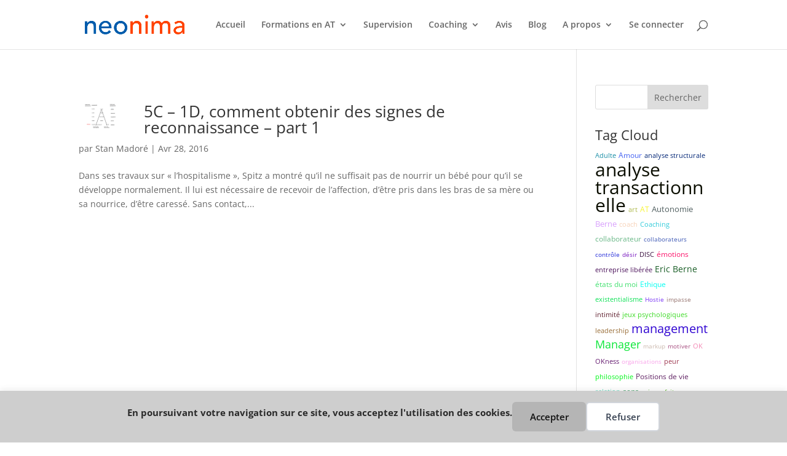

--- FILE ---
content_type: text/css
request_url: https://www.neonima.fr/wp-content/themes/Divi-child/style.css?ver=4.27.5
body_size: 382
content:
/*
Theme Name: Divi-child
Description: Site de neonima
Author: Stan Madoré
Author URI: https://www.neonima.fr
Template: Divi
Version: 1.0
*/

/*bouton marquer comme terminé*/
.learndash_mark_complete_button {
    color: #31486d !important;
    border-width: 1px !important;
    border-color: #7e0e2b;
    border-radius: 5px;
    letter-spacing: 1px;
    font-size: 12px;
    background-color: #e6e9f2;
    padding: 8px;
} 
input:hover[type="submit"]
{
  background: #7e91a9;
}
/* cacher le programme en bas */
.entry-content > .learndash_post_sfwd-courses > #learndash_course_content { 
  display: none !important; 
}
.download-doc-nav{
	list-style: none;
    padding: 0;
    margin: 0;
    display: inline-block;
    position: relative;
    box-shadow: 0 0 0 transparent;
    box-sizing: border-box;
}
.download-doc-nav a{
	display: block;
    font-weight: 400;
    font-size: 14px;
    font-family: sans-serif;
    text-decoration: none;
    box-shadow: 0 0 0 transparent;
    padding: 15px 20px;
}	
ul.downloadall {
    display: block;
    width: 100%;
}
.main-download {
    width: 100%;
    display: inline-block;
    padding: 14px;
    background: #f2f2f2;
}
.downpdf {
    display: block;
    width: 50%;
    float: left;
}
li.download-doc-nav.is-active a{
	background-color: #dee0e9;
}

*bbpress*/
#bbpress-forums .bbp-topic-content,
#bbpress-forums .bbp-reply-content {
    font-size: 12px;
    color: #000000;
}
#bbpress-forums .submit {
    color: #31486d !important;
    border-width: 1px !important;
    border-color: #7e0e2b;
    border-radius: 5px;
    letter-spacing: 1px;
    font-size: 12px;
    background-color: #e6e9f2;
    padding: 8px;
}
#bbpress-forums .status-closed,
#bbpress-forums .status-closed a {
 color: #000000;
}
/*color text topic fermé*/
#bbpress-forums ul.status-closed, #bbpress-forums ul.status-closed a {
    color: #000000;      
}
/*lien linkedin bas de page*/
.et-social-linkedin a.icon:before {
    content: "\f0e1";
    font-family: "Font Awesome 5 Brands"!important;
}


--- FILE ---
content_type: text/css
request_url: https://www.neonima.fr/wp-content/et-cache/global/et-divi-customizer-global.min.css?ver=1767293918
body_size: 690
content:
body,.et_pb_column_1_2 .et_quote_content blockquote cite,.et_pb_column_1_2 .et_link_content a.et_link_main_url,.et_pb_column_1_3 .et_quote_content blockquote cite,.et_pb_column_3_8 .et_quote_content blockquote cite,.et_pb_column_1_4 .et_quote_content blockquote cite,.et_pb_blog_grid .et_quote_content blockquote cite,.et_pb_column_1_3 .et_link_content a.et_link_main_url,.et_pb_column_3_8 .et_link_content a.et_link_main_url,.et_pb_column_1_4 .et_link_content a.et_link_main_url,.et_pb_blog_grid .et_link_content a.et_link_main_url,body .et_pb_bg_layout_light .et_pb_post p,body .et_pb_bg_layout_dark .et_pb_post p{font-size:14px}.et_pb_slide_content,.et_pb_best_value{font-size:15px}.nav li ul{border-color:#ffffff}#main-footer{background-color:rgba(0,0,0,0.84)}#main-footer .footer-widget h4,#main-footer .widget_block h1,#main-footer .widget_block h2,#main-footer .widget_block h3,#main-footer .widget_block h4,#main-footer .widget_block h5,#main-footer .widget_block h6{color:#ffffff}.footer-widget .et_pb_widget div,.footer-widget .et_pb_widget ul,.footer-widget .et_pb_widget ol,.footer-widget .et_pb_widget label{line-height:1.7em}#et-footer-nav{background-color:rgba(0,0,0,0.84)}.bottom-nav,.bottom-nav a,.bottom-nav li.current-menu-item a{color:#ffffff}#et-footer-nav .bottom-nav li.current-menu-item a{color:#ffffff}#footer-bottom{background-color:rgba(255,255,255,0.52)}#footer-info,#footer-info a{color:#16120f}#footer-info{font-size:12px}body .et_pb_button{border-width:1px!important}body.et_pb_button_helper_class .et_pb_button,body.et_pb_button_helper_class .et_pb_module.et_pb_button{color:#f7f7f7}@media only screen and (min-width:981px){.et_header_style_centered.et_hide_primary_logo #main-header:not(.et-fixed-header) .logo_container,.et_header_style_centered.et_hide_fixed_logo #main-header.et-fixed-header .logo_container{height:11.88px}}@media only screen and (min-width:1350px){.et_pb_row{padding:27px 0}.et_pb_section{padding:54px 0}.single.et_pb_pagebuilder_layout.et_full_width_page .et_post_meta_wrapper{padding-top:81px}.et_pb_fullwidth_section{padding:0}}.align-bottom-column .et_pb_column{padding-bottom:20px}.align-bottom-column .et_pb_button_module_wrapper{position:absolute;bottom:0;left:0;right:0;margin:auto}@media only screen and (min-width:768px){.custom_blog .et_pb_post{min-height:580px;max-height:580px}}.et_pb_image_container img,.et_pb_post a img{max-width:10%;vertical-align:bottom;text-align:center;float:left;margin-right:4%}.equal-tabs .et_pb_tabs_controls li{width:33.333%;text-align:center}@media screen and (max-width:768px){.equal-tabs .et_pb_tabs_controls li{width:100%;text-align:center}}.btn-mail{background-color:#e6e9f2;border:solid 1px!important;color:black;padding:15px 32px;text-align:center;text-decoration:none;display:inline-block;font-size:16px;margin:4px 2px;cursor:pointer}body.et-db #page-container #et-boc .et_pb_section .et_pb_button_0{border-bottom:1px solid!important}p#learndash_next_prev_link,.learndash_topic_dots.type-dots,#learndash_back_to_lesson,.single-sfwd-lessons .container .learndash_lesson_topics_list,.single-sfwd-lessons .container .learndash_quizzes,#sfwd-mark-complete,#learndash_complete_prev_topic{width:76%;margin:auto}form.glsr-form textarea{color:#000000}.grecaptcha-badge{visibility:hidden!important}

--- FILE ---
content_type: text/javascript
request_url: https://cdn.canvasjs.com/canvasjs.min.js
body_size: 104146
content:
/* 
 CanvasJS Chart - v3.15.6 GA - https://canvasjs.com/ 
 Copyright 2026 fenopix

 --------------------- License Information --------------------
 CanvasJS Chart is a commercial product which requires purchase of license. Without a commercial license you can use it for evaluation purposes for upto 30 days. Please refer to the following link for further details.
 https://canvasjs.com/license/
 */

/*tslint:disable*/
/*eslint-disable*/
/*jshint ignore:start*/
(function(){function ra(n,C){n.prototype=fb(C.prototype);n.prototype.constructor=n;n.base=C.prototype}function fb(n){function C(){}C.prototype=n;return new C}function Ta(n,C,l){"millisecond"===l?n.setMilliseconds(n.getMilliseconds()+1*C):"second"===l?n.setSeconds(n.getSeconds()+1*C):"minute"===l?n.setMinutes(n.getMinutes()+1*C):"hour"===l?n.setHours(n.getHours()+1*C):"day"===l?n.setDate(n.getDate()+1*C):"week"===l?n.setDate(n.getDate()+7*C):"month"===l?n.setMonth(n.getMonth()+1*C):"year"===l&&n.setFullYear(n.getFullYear()+
1*C);return n}function ia(n,C){var l=!1;0>n&&(l=!0,n*=-1);n=""+n;for(C=C?C:1;n.length<C;)n="0"+n;return l?"-"+n:n}function Ia(n){if(!n)return n;n=n.replace(/^\s\s*/,"");for(var C=/\s/,l=n.length;C.test(n.charAt(--l)););return n.slice(0,l+1)}function Ba(n){n.roundRect=function(n,l,t,X,pa,z,s,y){s&&(this.fillStyle=s);y&&(this.strokeStyle=y);"undefined"===typeof pa&&(pa=5);pa=Math.min(pa,Math.min(t,X)/2);this.lineWidth=z;this.beginPath();this.moveTo(n+pa,l);this.lineTo(n+t-pa,l);this.quadraticCurveTo(n+
t,l,n+t,l+pa);this.lineTo(n+t,l+X-pa);this.quadraticCurveTo(n+t,l+X,n+t-pa,l+X);this.lineTo(n+pa,l+X);this.quadraticCurveTo(n,l+X,n,l+X-pa);this.lineTo(n,l+pa);this.quadraticCurveTo(n,l,n+pa,l);this.closePath();s&&this.fill();y&&0<z&&this.stroke()}}function Ua(n,C){return n-C}function R(n){var C=((n&16711680)>>16).toString(16),l=((n&65280)>>8).toString(16);n=((n&255)>>0).toString(16);C=2>C.length?"0"+C:C;l=2>l.length?"0"+l:l;n=2>n.length?"0"+n:n;return"#"+C+l+n}function gb(n,C){var l=this.length>>>
0,t=Number(C)||0,t=0>t?Math.ceil(t):Math.floor(t);for(0>t&&(t+=l);t<l;t++)if(t in this&&this[t]===n)return t;return-1}function l(n){return null===n||"undefined"===typeof n}function Ca(n){n.indexOf||(n.indexOf=gb);return n}function hb(n){if(U.fSDec)n[ma("`eeDwdouMhrudods")](ma("e`u`@ohl`uhnoHuds`uhnoDoe"),function(){U._fTWm&&U._fTWm(n)})}function $a(n,C,l){l=l||"normal";var t=n+"_"+C+"_"+l,X=ab[t];if(isNaN(X)){try{if(!ta){var pa=document.body;ta=document.createElement("span");ta.innerHTML="";var z=
document.createTextNode("Mpgyi");ta.appendChild(z);pa.appendChild(ta)}ta.style.display="";Q(ta,{position:"absolute",left:"0px",top:"-20000px",padding:"0px",margin:"0px",border:"none",whiteSpace:"pre",lineHeight:"normal",fontFamily:n,fontSize:C+"px",fontWeight:l});X=Math.round(ta.offsetHeight);ta.style.display="none"}catch(s){X=Math.ceil(1.1*C)}X=Math.max(X,C);ab[t]=X}return X}function J(n,C){var l=[];if(l={solid:[],shortDash:[3,1],shortDot:[1,1],shortDashDot:[3,1,1,1],shortDashDotDot:[3,1,1,1,1,1],
dot:[1,2],dash:[4,2],dashDot:[4,2,1,2],longDash:[8,2],longDashDot:[8,2,1,2],longDashDotDot:[8,2,1,2,1,2]}[n||"solid"])for(var t=0;t<l.length;t++)l[t]*=C;else l=[];return l}function K(n,C,za,t,X){t=t||[];X=l(X)?ib?{passive:!1,capture:!1}:!1:X;t.push([n,C,za,X]);return n.addEventListener?(n.addEventListener(C,za,X),za):n.attachEvent?(t=function(C){C=C||window.event;C.preventDefault=C.preventDefault||function(){C.returnValue=!1};C.stopPropagation=C.stopPropagation||function(){C.cancelBubble=!0};za.call(n,
C)},n.attachEvent("on"+C,t),t):!1}function jb(n){if(n._menuButton)n.exportEnabled?(Q(n._menuButton,{backgroundColor:n.toolbar.itemBackgroundColor,color:n.toolbar.fontColor}),Na(n._menuButton),va(n,n._menuButton,"menu"),0>=navigator.userAgent.search("MSIE")&&n._menuButton.childNodes[0]&&Q(n._menuButton.childNodes[0],{WebkitFilter:"invert(0%)",filter:"invert(0%)"})):xa(n._menuButton);else if(n.exportEnabled&&t){var C=!1;n._menuButton=document.createElement("button");va(n,n._menuButton,"menu");n._toolBar.appendChild(n._menuButton);
K(n._menuButton,"touchstart",function(n){C=!0},n.allDOMEventHandlers);K(n._menuButton,"click",function(){"none"!==n._dropdownMenu.style.display||n._dropDownCloseTime&&500>=(new Date).getTime()-n._dropDownCloseTime.getTime()||(n._dropdownMenu.style.display="block",n._menuButton.blur(),n._dropdownMenu.focus())},n.allDOMEventHandlers,!0);K(n._menuButton,"mousemove",function(){C||(Q(n._menuButton,{backgroundColor:n.toolbar.itemBackgroundColorOnHover,color:n.toolbar.fontColorOnHover}),0>=navigator.userAgent.search("MSIE")&&
Q(n._menuButton.childNodes[0],{WebkitFilter:"invert(100%)",filter:"invert(100%)"}))},n.allDOMEventHandlers,!0);K(n._menuButton,"mouseout",function(){C||(Q(n._menuButton,{backgroundColor:n.toolbar.itemBackgroundColor,color:n.toolbar.fontColor}),0>=navigator.userAgent.search("MSIE")&&Q(n._menuButton.childNodes[0],{WebkitFilter:"invert(0%)",filter:"invert(0%)"}))},n.allDOMEventHandlers,!0)}if(n.exportEnabled&&n._dropdownMenu){var l=n.theme&&-1!==n.theme.indexOf("dark")?"black":"#888888";Q(n._dropdownMenu,
{backgroundColor:n.toolbar.itemBackgroundColor,color:n.toolbar.fontColor,boxShadow:"2px 2px 10px "+l});for(var l=n._dropdownMenu.childNodes,B=[n._cultureInfo.printText,n._cultureInfo.saveJPGText,n._cultureInfo.savePNGText],X=0;X<B.length;X++)Q(l[X],{backgroundColor:n.toolbar.itemBackgroundColor,color:n.toolbar.fontColor}),l[X].innerHTML=B[X]}else!n._dropdownMenu&&(n.exportEnabled&&t)&&(C=!1,n._dropdownMenu=document.createElement("div"),n._dropdownMenu.setAttribute("tabindex",-1),l=n.theme&&-1!==n.theme.indexOf("dark")?
"black":"#888888",Q(n._dropdownMenu,{position:"absolute",zIndex:1,userSelect:"none",MozUserSeelct:"none",WebkitUserSelect:"none",msUserSelect:"none",cursor:"pointer",right:"0px",top:"25px",minWidth:"120px",outline:0,fontSize:"14px",fontFamily:"Arial, Helvetica, sans-serif",padding:"5px 0px 5px 0px",textAlign:"left",lineHeight:"10px",backgroundColor:n.toolbar.itemBackgroundColor,boxShadow:"2px 2px 10px "+l}),n._dropdownMenu.style.display="none",n._toolBar.appendChild(n._dropdownMenu),K(n._dropdownMenu,
"blur",function(){xa(n._dropdownMenu);n._dropDownCloseTime=new Date},n.allDOMEventHandlers,!0),l=document.createElement("div"),Q(l,{padding:"12px 8px 12px 8px"}),l.innerHTML=n._cultureInfo.printText,l.style.backgroundColor=n.toolbar.itemBackgroundColor,l.style.color=n.toolbar.fontColor,n._dropdownMenu.appendChild(l),K(l,"touchstart",function(n){C=!0},n.allDOMEventHandlers),K(l,"mousemove",function(){C||(this.style.backgroundColor=n.toolbar.itemBackgroundColorOnHover,this.style.color=n.toolbar.fontColorOnHover)},
n.allDOMEventHandlers,!0),K(l,"mouseout",function(){C||(this.style.backgroundColor=n.toolbar.itemBackgroundColor,this.style.color=n.toolbar.fontColor)},n.allDOMEventHandlers,!0),K(l,"click",function(){n.print();xa(n._dropdownMenu)},n.allDOMEventHandlers,!0),l=document.createElement("div"),Q(l,{padding:"12px 8px 12px 8px"}),l.innerHTML=n._cultureInfo.saveJPGText,l.style.backgroundColor=n.toolbar.itemBackgroundColor,l.style.color=n.toolbar.fontColor,n._dropdownMenu.appendChild(l),K(l,"touchstart",function(n){C=
!0},n.allDOMEventHandlers),K(l,"mousemove",function(){C||(this.style.backgroundColor=n.toolbar.itemBackgroundColorOnHover,this.style.color=n.toolbar.fontColorOnHover)},n.allDOMEventHandlers,!0),K(l,"mouseout",function(){C||(this.style.backgroundColor=n.toolbar.itemBackgroundColor,this.style.color=n.toolbar.fontColor)},n.allDOMEventHandlers,!0),K(l,"click",function(){n.exportChart({format:"jpeg",fileName:n.exportFileName});xa(n._dropdownMenu)},n.allDOMEventHandlers,!0),l=document.createElement("div"),
Q(l,{padding:"12px 8px 12px 8px"}),l.innerHTML=n._cultureInfo.savePNGText,l.style.backgroundColor=n.toolbar.itemBackgroundColor,l.style.color=n.toolbar.fontColor,n._dropdownMenu.appendChild(l),K(l,"touchstart",function(n){C=!0},n.allDOMEventHandlers),K(l,"mousemove",function(){C||(this.style.backgroundColor=n.toolbar.itemBackgroundColorOnHover,this.style.color=n.toolbar.fontColorOnHover)},n.allDOMEventHandlers,!0),K(l,"mouseout",function(){C||(this.style.backgroundColor=n.toolbar.itemBackgroundColor,
this.style.color=n.toolbar.fontColor)},n.allDOMEventHandlers,!0),K(l,"click",function(){n.exportChart({format:"png",fileName:n.exportFileName});xa(n._dropdownMenu)},n.allDOMEventHandlers,!0))}function bb(n,C,l){n*=ka;C*=ka;n=l.getImageData(n,C,2,2).data;C=!0;for(l=0;4>l;l++)if(n[l]!==n[l+4]|n[l]!==n[l+8]|n[l]!==n[l+12]){C=!1;break}return C?n[0]<<16|n[1]<<8|n[2]:0}function aa(n,C,l){return n in C?C[n]:l[n]}function Oa(n,C,za,B){t&&cb?(B=!l(B)&&B?n.getContext("2d",{willReadFrequently:!0}):n.getContext("2d"),
Pa=B.webkitBackingStorePixelRatio||B.mozBackingStorePixelRatio||B.msBackingStorePixelRatio||B.oBackingStorePixelRatio||B.backingStorePixelRatio||1,ka=Va/Pa,n.width=C*ka,n.height=za*ka,Va!==Pa&&(n.style.width=C+"px",n.style.height=za+"px",B.scale(ka,ka))):(n.width=C,n.height=za)}function kb(n){if(!lb){var C=!1,l=!1;"undefined"===typeof sa.Chart.creditHref?(n.creditHref=ma("iuuqr;..b`ow`rkr/bnl."),n.creditText=ma("B`ow`rKR/bnl")):(C=n.updateOption("creditText"),l=n.updateOption("creditHref"));if(n.creditHref&&
n.creditText){n._creditLink||(n._creditLink=document.createElement("a"),n._creditLink.setAttribute("class","canvasjs-chart-credit"),n._creditLink.setAttribute("title","JavaScript Charts"),Q(n._creditLink,{outline:"none",margin:"0px",position:"absolute",right:"2px",top:n.height-14+"px",color:"dimgrey",textDecoration:"none",fontSize:"11px",fontFamily:"Calibri, Lucida Grande, Lucida Sans Unicode, Arial, sans-serif"}),n._creditLink.setAttribute("tabIndex",-1),n._creditLink.setAttribute("target","_blank"));
if(0===n.renderCount||C||l)n._creditLink.setAttribute("href",n.creditHref),n._creditLink.innerHTML=n.creditText;n._creditLink&&n.creditHref&&n.creditText?(n._creditLink.parentElement||n._canvasJSContainer.appendChild(n._creditLink),n._creditLink.style.top=n.height-14+"px"):n._creditLink.parentElement&&n._canvasJSContainer.removeChild(n._creditLink)}}}function wa(n,C,l){Ja&&(this.canvasCount|=0,window.console.log(++this.canvasCount));var B=document.createElement("canvas");B.setAttribute("class","canvasjs-chart-canvas");
Oa(B,n,C,l);t||"undefined"===typeof G_vmlCanvasManager||G_vmlCanvasManager.initElement(B);return B}function Q(n,C){for(var l in C)n.style[l]=C[l]}function db(n){return n.currentStyle?n.currentStyle:window&&window.getComputedStyle?window.getComputedStyle(n,null):n.style}function va(n,C,l){C.getAttribute("state")||(C.style.backgroundColor=n.toolbar.itemBackgroundColor,C.style.color=n.toolbar.fontColor,C.style.border="none",Q(C,{WebkitUserSelect:"none",MozUserSelect:"none",msUserSelect:"none",userSelect:"none"}));
C.getAttribute("state")!==l&&(C.setAttribute("state",l),C.setAttribute("type","button"),Q(C,{padding:"5px 12px",cursor:"pointer","float":"left",width:"40px",height:"25px",outline:"0px",verticalAlign:"baseline",lineHeight:"0"}),C.innerHTML="<img src='"+mb[l].image+"' alt='"+n._cultureInfo[l+"Text"]+"' />",Q(C.childNodes[0],{height:"95%",pointerEvents:"none"}));C.setAttribute("title",n._cultureInfo[l+"Text"])}function Na(){for(var n=null,C=0;C<arguments.length;C++)n=arguments[C],n.style&&(n.style.display=
"inline")}function xa(){for(var n=null,C=0;C<arguments.length;C++)(n=arguments[C])&&n.style&&(n.style.display="none")}function Wa(n,C,l,t,X){if(null===n||"undefined"===typeof n)return"undefined"===typeof l?C:l;n=parseFloat(n.toString())*(0<=n.toString().indexOf("%")?C/100:1);"undefined"!==typeof t&&(n=Math.min(t,n),"undefined"!==typeof X&&(n=Math.max(X,n)));return!isNaN(n)&&n<=C&&0<=n?n:"undefined"===typeof l?C:l}function V(n,C,t,B,X){this._defaultsKey=n;this._themeOptionsKey=C;this._index=B;this.parent=
X;this._eventListeners=[];n={};this.theme&&l(this.parent)&&l(C)&&l(B)?n=l(this.predefinedThemes[this.theme])?this.predefinedThemes.light1:this.predefinedThemes[this.theme]:this.parent&&(this.parent.themeOptions&&this.parent.themeOptions[C])&&(null===B?n=this.parent.themeOptions[C]:0<this.parent.themeOptions[C].length&&(B=Math.min(this.parent.themeOptions[C].length-1,B),n=this.parent.themeOptions[C][B]));this.themeOptions=n;this.options=t?t:{_isPlaceholder:!0};this.setOptions(this.options,n)}function Ga(n,
l,t,B,X){"undefined"===typeof X&&(X=0);this._padding=X;this._x1=n;this._y1=l;this._x2=t;this._y2=B;this._rightOccupied=this._leftOccupied=this._bottomOccupied=this._topOccupied=this._padding}function la(n,l){la.base.constructor.call(this,"TextBlock",null,l,null,null);this.ctx=n;this._isDirty=!0;this._wrappedText=null;this._initialize()}function Xa(n,l){Xa.base.constructor.call(this,"Toolbar","toolbar",l,null,n);this.chart=n;this.canvas=n.canvas;this.ctx=this.chart.ctx;this.optionsName="toolbar"}function Da(n,
C){Da.base.constructor.call(this,"Title","title",C,null,n);this.chart=n;this.canvas=n.canvas;this.ctx=this.chart.ctx;this.optionsName="title";if(l(this.options.margin)&&n.options.subtitles)for(var t=n.options.subtitles,B=0;B<t.length;B++)if((l(t[B].horizontalAlign)&&"center"===this.horizontalAlign||t[B].horizontalAlign===this.horizontalAlign)&&(l(t[B].verticalAlign)&&"top"===this.verticalAlign||t[B].verticalAlign===this.verticalAlign)&&!t[B].dockInsidePlotArea===!this.dockInsidePlotArea){this.margin=
0;break}"undefined"===typeof this.options.fontSize&&(this.fontSize=this.chart.getAutoFontSize(this.fontSize));this.height=this.width=null;this.bounds={x1:null,y1:null,x2:null,y2:null}}function Ka(n,l,t){Ka.base.constructor.call(this,"Subtitle","subtitles",l,t,n);this.chart=n;this.canvas=n.canvas;this.ctx=this.chart.ctx;this.optionsName="subtitles";this.isOptionsInArray=!0;"undefined"===typeof this.options.fontSize&&(this.fontSize=this.chart.getAutoFontSize(this.fontSize));this.height=this.width=null;
this.bounds={x1:null,y1:null,x2:null,y2:null}}function Ya(){this.pool=[]}function La(n){var l;n&&Ma[n]&&(l=Ma[n]);La.base.constructor.call(this,"CultureInfo",null,l,null,null)}var Ja=!1,U={},t=!!document.createElement("canvas").getContext,sa={Chart:{width:500,height:400,zoomEnabled:!1,zoomType:"x",backgroundColor:"white",theme:"light1",animationEnabled:!1,animationDuration:1200,dataPointWidth:null,dataPointMinWidth:null,dataPointMaxWidth:null,colorSet:"colorSet1",culture:"en",creditHref:"",creditText:"CanvasJS",
interactivityEnabled:!0,exportEnabled:!1,exportFileName:"Chart",rangeChanging:null,rangeChanged:null,publicProperties:{title:"readWrite",subtitles:"readWrite",toolbar:"readWrite",toolTip:"readWrite",legend:"readWrite",axisX:"readWrite",axisY:"readWrite",axisX2:"readWrite",axisY2:"readWrite",data:"readWrite",options:"readWrite",bounds:"readOnly",container:"readOnly",selectedColorSet:"readOnly"}},Title:{padding:0,text:null,verticalAlign:"top",horizontalAlign:"center",fontSize:20,fontFamily:"Calibri",
fontWeight:"normal",fontColor:"black",fontStyle:"normal",borderThickness:0,borderColor:"black",cornerRadius:0,backgroundColor:t?"transparent":null,margin:5,wrap:!0,maxWidth:null,textAlign:"center",dockInsidePlotArea:!1,publicProperties:{options:"readWrite",bounds:"readOnly",chart:"readOnly"}},Subtitle:{padding:0,text:null,verticalAlign:"top",horizontalAlign:"center",fontSize:14,fontFamily:"Calibri",fontWeight:"normal",fontColor:"black",fontStyle:"normal",borderThickness:0,borderColor:"black",cornerRadius:0,
backgroundColor:null,margin:2,wrap:!0,maxWidth:null,textAlign:"center",dockInsidePlotArea:!1,publicProperties:{options:"readWrite",bounds:"readOnly",chart:"readOnly"}},Toolbar:{itemBackgroundColor:"white",itemBackgroundColorOnHover:"#2196f3",buttonBorderColor:"#2196f3",buttonBorderThickness:1,fontColor:"black",fontColorOnHover:"white",publicProperties:{options:"readWrite",chart:"readOnly"}},Legend:{name:null,verticalAlign:"center",horizontalAlign:"right",fontSize:14,fontFamily:"calibri",fontWeight:"normal",
fontColor:"black",fontStyle:"normal",cursor:"default",itemmouseover:null,itemmouseout:null,itemmousemove:null,itemclick:null,dockInsidePlotArea:!1,reversed:!1,backgroundColor:t?"transparent":null,borderColor:t?"transparent":null,borderThickness:0,cornerRadius:0,maxWidth:null,maxHeight:null,markerMargin:null,itemMaxWidth:null,itemWidth:null,itemWrap:!0,itemTextAlign:"left",itemTextFormatter:null,publicProperties:{options:"readWrite",bounds:"readOnly",chart:"readOnly"}},ToolTip:{enabled:!0,shared:!1,
animationEnabled:!0,content:null,contentFormatter:null,reversed:!1,backgroundColor:t?"rgba(255,255,255,.9)":"rgb(255,255,255)",borderColor:null,borderThickness:2,cornerRadius:5,fontSize:14,fontColor:"black",fontFamily:"Calibri, Arial, Georgia, serif;",fontWeight:"normal",fontStyle:"italic",updated:null,hidden:null,publicProperties:{options:"readWrite",chart:"readOnly"}},Axis:{minimum:null,maximum:null,viewportMinimum:null,viewportMaximum:null,interval:null,intervalType:null,reversed:!1,logarithmic:!1,
logarithmBase:10,title:null,titleFontColor:"black",titleFontSize:20,titleFontFamily:"arial",titleFontWeight:"normal",titleFontStyle:"normal",titleWrap:!0,titleMaxWidth:null,titleBackgroundColor:t?"transparent":null,titleBorderColor:t?"transparent":null,titleBorderThickness:0,titleCornerRadius:0,titleTextAlign:"left",titlePadding:0,labelAngle:0,labelFontFamily:"arial",labelFontColor:"black",labelFontSize:12,labelFontWeight:"normal",labelFontStyle:"normal",labelAutoFit:!0,labelWrap:!0,labelMaxWidth:null,
labelFormatter:null,labelBackgroundColor:t?"transparent":null,labelBorderColor:t?"transparent":null,labelBorderThickness:0,labelPadding:0,labelCornerRadius:0,labelPlacement:"outside",labelTextAlign:"left",prefix:"",suffix:"",includeZero:!1,tickLength:5,tickColor:"black",tickThickness:1,tickPlacement:"outside",lineColor:"black",lineThickness:1,lineDashType:"solid",gridColor:"#A0A0A0",gridThickness:0,gridDashType:"solid",interlacedColor:t?"transparent":null,valueFormatString:null,margin:2,publicProperties:{options:"readWrite",
stripLines:"readWrite",scaleBreaks:"readWrite",crosshair:"readWrite",bounds:"readOnly",chart:"readOnly"}},StripLine:{value:null,startValue:null,endValue:null,color:"orange",opacity:null,thickness:2,lineDashType:"solid",label:"",labelPlacement:"inside",labelAlign:"far",labelWrap:!0,labelMaxWidth:null,labelBackgroundColor:null,labelBorderColor:t?"transparent":null,labelBorderThickness:0,labelCornerRadius:0,labelFontFamily:"arial",labelFontColor:"orange",labelFontSize:12,labelFontWeight:"normal",labelFontStyle:"normal",
labelFormatter:null,labelTextAlign:"left",labelPadding:0,tickColor:null,tickThickness:null,tickLength:null,showOnTop:!1,publicProperties:{options:"readWrite",axis:"readOnly",bounds:"readOnly",chart:"readOnly"}},ScaleBreaks:{autoCalculate:!1,collapsibleThreshold:"25%",maxNumberOfAutoBreaks:2,spacing:8,type:"straight",color:"#FFFFFF",fillOpacity:0.9,lineThickness:2,lineColor:"#E16E6E",lineDashType:"solid",publicProperties:{options:"readWrite",customBreaks:"readWrite",axis:"readOnly",autoBreaks:"readOnly",
bounds:"readOnly",chart:"readOnly"}},Break:{startValue:null,endValue:null,spacing:8,type:"straight",color:"#FFFFFF",fillOpacity:0.9,lineThickness:2,lineColor:"#E16E6E",lineDashType:"solid",publicProperties:{options:"readWrite",scaleBreaks:"readOnly",bounds:"readOnly",chart:"readOnly"}},Crosshair:{enabled:!1,snapToDataPoint:!1,color:"grey",opacity:1,thickness:2,lineDashType:"solid",label:"",labelWrap:!0,labelMaxWidth:null,labelTextAlign:"left",labelBackgroundColor:t?"grey":null,labelBorderColor:t?
"grey":null,labelBorderThickness:0,labelCornerRadius:0,labelFontFamily:t?"Calibri, Optima, Candara, Verdana, Geneva, sans-serif":"calibri",labelFontSize:12,labelPadding:{top:2,right:3,bottom:2,left:4},labelFontColor:"#fff",labelFontWeight:"normal",labelFontStyle:"normal",labelFormatter:null,valueFormatString:null,updated:null,hidden:null,publicProperties:{options:"readWrite",axis:"readOnly",bounds:"readOnly",chart:"readOnly"}},DataSeries:{name:null,dataPoints:null,label:"",bevelEnabled:!1,highlightEnabled:!0,
cursor:"default",indexLabel:"",indexLabelPlacement:"auto",indexLabelOrientation:"horizontal",indexLabelTextAlign:"left",indexLabelFontColor:"black",indexLabelFontSize:12,indexLabelFontStyle:"normal",indexLabelFontFamily:"Arial",indexLabelFontWeight:"normal",indexLabelPadding:0,indexLabelBackgroundColor:null,indexLabelBorderColor:t?"transparent":null,indexLabelBorderThickness:0,indexLabelLineColor:"gray",indexLabelLineThickness:1,indexLabelLineDashType:"solid",indexLabelMaxWidth:null,indexLabelWrap:!0,
indexLabelFormatter:null,lineThickness:2,lineDashType:"solid",connectNullData:!1,nullDataLineDashType:"dash",color:null,lineColor:null,risingColor:"white",fallingColor:"red",fillOpacity:null,startAngle:0,radius:null,innerRadius:null,explodeOnClick:!0,neckHeight:null,neckWidth:null,reversed:!1,valueRepresents:null,linkedDataSeriesIndex:null,whiskerThickness:2,whiskerDashType:"solid",whiskerColor:null,whiskerLength:null,stemThickness:2,stemColor:null,stemDashType:"solid",upperBoxColor:"white",lowerBoxColor:"white",
type:"column",xValueType:"number",axisXType:"primary",axisYType:"primary",axisXIndex:0,axisYIndex:0,xValueFormatString:null,yValueFormatString:null,zValueFormatString:null,percentFormatString:null,showInLegend:!1,legendMarkerType:null,legendMarkerColor:null,legendText:null,legendMarkerBorderColor:t?"transparent":null,legendMarkerBorderThickness:0,markerType:"circle",markerColor:null,markerSize:null,markerBorderColor:t?"transparent":null,markerBorderThickness:0,mouseover:null,mouseout:null,mousemove:null,
click:null,toolTipContent:null,visible:!0,publicProperties:{options:"readWrite",axisX:"readWrite",axisY:"readWrite",chart:"readOnly"}},TextBlock:{x:0,y:0,width:null,height:null,maxWidth:null,maxHeight:null,padding:0,angle:0,text:"",horizontalAlign:"center",textAlign:"left",fontSize:12,fontFamily:"calibri",fontWeight:"normal",fontColor:"black",fontStyle:"normal",borderThickness:0,borderColor:"black",cornerRadius:0,backgroundColor:null,textBaseline:"top"},CultureInfo:{decimalSeparator:".",digitGroupSeparator:",",
zoomText:"Zoom",panText:"Pan",resetText:"Reset",menuText:"More Options",saveJPGText:"Save as JPEG",savePNGText:"Save as PNG",printText:"Print",days:"Sunday Monday Tuesday Wednesday Thursday Friday Saturday".split(" "),shortDays:"Sun Mon Tue Wed Thu Fri Sat".split(" "),months:"January February March April May June July August September October November December".split(" "),shortMonths:"Jan Feb Mar Apr May Jun Jul Aug Sep Oct Nov Dec".split(" ")}},Ma={en:{}},s=t?"Trebuchet MS, Helvetica, sans-serif":
"Arial",Ha=t?"Impact, Charcoal, sans-serif":"Arial",Ea={colorSet1:"#4F81BC #C0504E #9BBB58 #23BFAA #8064A1 #4AACC5 #F79647 #7F6084 #77A033 #33558B #E59566".split(" "),colorSet2:"#6D78AD #51CDA0 #DF7970 #4C9CA0 #AE7D99 #C9D45C #5592AD #DF874D #52BCA8 #8E7AA3 #E3CB64 #C77B85 #C39762 #8DD17E #B57952 #FCC26C".split(" "),colorSet3:"#8CA1BC #36845C #017E82 #8CB9D0 #708C98 #94838D #F08891 #0366A7 #008276 #EE7757 #E5BA3A #F2990B #03557B #782970".split(" ")},E,Y,T,da,ja;Y="#333333";T="#000000";E="#666666";
ja=da="#000000";var fa=20,y=14,Za={colorSet:"colorSet1",backgroundColor:"#FFFFFF",title:{fontFamily:Ha,fontSize:32,fontColor:Y,fontWeight:"normal",verticalAlign:"top",margin:5},subtitles:[{fontFamily:Ha,fontSize:y,fontColor:Y,fontWeight:"normal",verticalAlign:"top",margin:5}],data:[{indexLabelFontFamily:s,indexLabelFontSize:y,indexLabelFontColor:Y,indexLabelFontWeight:"normal",indexLabelLineThickness:1}],axisX:[{titleFontFamily:s,titleFontSize:fa,titleFontColor:Y,titleFontWeight:"normal",labelFontFamily:s,
labelFontSize:y,labelFontColor:T,labelFontWeight:"normal",lineThickness:1,lineColor:E,tickThickness:1,tickColor:E,gridThickness:0,gridColor:E,stripLines:[{labelFontFamily:s,labelFontSize:y,labelFontColor:"#FF7300",labelFontWeight:"normal",labelBackgroundColor:null,color:"#FF7300",thickness:1}],crosshair:{labelFontFamily:s,labelFontSize:y,labelFontColor:"#EEEEEE",labelFontWeight:"normal",labelBackgroundColor:ja,color:da,thickness:1,lineDashType:"dash"},scaleBreaks:{type:"zigzag",spacing:"2%",lineColor:"#BBBBBB",
lineThickness:1,lineDashType:"solid"}}],axisX2:[{titleFontFamily:s,titleFontSize:fa,titleFontColor:Y,titleFontWeight:"normal",labelFontFamily:s,labelFontSize:y,labelFontColor:T,labelFontWeight:"normal",lineThickness:1,lineColor:E,tickThickness:1,tickColor:E,gridThickness:0,gridColor:E,stripLines:[{labelFontFamily:s,labelFontSize:y,labelFontColor:"#FF7300",labelFontWeight:"normal",labelBackgroundColor:null,color:"#FF7300",thickness:1}],crosshair:{labelFontFamily:s,labelFontSize:y,labelFontColor:"#EEEEEE",
labelFontWeight:"normal",labelBackgroundColor:ja,color:da,thickness:1,lineDashType:"dash"},scaleBreaks:{type:"zigzag",spacing:"2%",lineColor:"#BBBBBB",lineThickness:1,lineDashType:"solid"}}],axisY:[{titleFontFamily:s,titleFontSize:fa,titleFontColor:Y,titleFontWeight:"normal",labelFontFamily:s,labelFontSize:y,labelFontColor:T,labelFontWeight:"normal",lineThickness:1,lineColor:E,tickThickness:1,tickColor:E,gridThickness:1,gridColor:E,stripLines:[{labelFontFamily:s,labelFontSize:y,labelFontColor:"#FF7300",
labelFontWeight:"normal",labelBackgroundColor:null,color:"#FF7300",thickness:1}],crosshair:{labelFontFamily:s,labelFontSize:y,labelFontColor:"#EEEEEE",labelFontWeight:"normal",labelBackgroundColor:ja,color:da,thickness:1,lineDashType:"dash"},scaleBreaks:{type:"zigzag",spacing:"2%",lineColor:"#BBBBBB",lineThickness:1,lineDashType:"solid"}}],axisY2:[{titleFontFamily:s,titleFontSize:fa,titleFontColor:Y,titleFontWeight:"normal",labelFontFamily:s,labelFontSize:y,labelFontColor:T,labelFontWeight:"normal",
lineThickness:1,lineColor:E,tickThickness:1,tickColor:E,gridThickness:1,gridColor:E,stripLines:[{labelFontFamily:s,labelFontSize:y,labelFontColor:"#FF7300",labelFontWeight:"normal",labelBackgroundColor:null,color:"#FF7300",thickness:1}],crosshair:{labelFontFamily:s,labelFontSize:y,labelFontColor:"#EEEEEE",labelFontWeight:"normal",labelBackgroundColor:ja,color:da,thickness:1,lineDashType:"dash"},scaleBreaks:{type:"zigzag",spacing:"2%",lineColor:"#BBBBBB",lineThickness:1,lineDashType:"solid"}}],legend:{fontFamily:s,
fontSize:14,fontColor:Y,fontWeight:"bold",verticalAlign:"bottom",horizontalAlign:"center"},toolTip:{fontFamily:s,fontSize:14,fontStyle:"normal",cornerRadius:0,borderThickness:1},toolbar:{itemBackgroundColor:"white",itemBackgroundColorOnHover:"#2196f3",buttonBorderColor:"#2196f3",buttonBorderThickness:1,fontColor:"black",fontColorOnHover:"white"}};T=Y="#F5F5F5";E="#FFFFFF";da="#40BAF1";ja="#F5F5F5";var fa=20,y=14,eb={colorSet:"colorSet2",title:{fontFamily:s,fontSize:33,fontColor:"#3A3A3A",fontWeight:"bold",
verticalAlign:"top",margin:5},subtitles:[{fontFamily:s,fontSize:y,fontColor:"#3A3A3A",fontWeight:"normal",verticalAlign:"top",margin:5}],data:[{indexLabelFontFamily:s,indexLabelFontSize:y,indexLabelFontColor:"#666666",indexLabelFontWeight:"normal",indexLabelLineThickness:1}],axisX:[{titleFontFamily:s,titleFontSize:fa,titleFontColor:"#666666",titleFontWeight:"normal",labelFontFamily:s,labelFontSize:y,labelFontColor:"#666666",labelFontWeight:"normal",lineThickness:1,lineColor:"#BBBBBB",tickThickness:1,
tickColor:"#BBBBBB",gridThickness:1,gridColor:"#BBBBBB",stripLines:[{labelFontFamily:s,labelFontSize:y,labelFontColor:"#FFA500",labelFontWeight:"normal",labelBackgroundColor:null,color:"#FFA500",thickness:1}],crosshair:{labelFontFamily:s,labelFontSize:y,labelFontColor:"#EEEEEE",labelFontWeight:"normal",labelBackgroundColor:"black",color:"black",thickness:1,lineDashType:"dot"},scaleBreaks:{type:"zigzag",spacing:"2%",lineColor:"#BBBBBB",lineThickness:1,lineDashType:"solid"}}],axisX2:[{titleFontFamily:s,
titleFontSize:fa,titleFontColor:"#666666",titleFontWeight:"normal",labelFontFamily:s,labelFontSize:y,labelFontColor:"#666666",labelFontWeight:"normal",lineThickness:1,lineColor:"#BBBBBB",tickColor:"#BBBBBB",tickThickness:1,gridThickness:1,gridColor:"#BBBBBB",stripLines:[{labelFontFamily:s,labelFontSize:y,labelFontColor:"#FFA500",labelFontWeight:"normal",labelBackgroundColor:null,color:"#FFA500",thickness:1}],crosshair:{labelFontFamily:s,labelFontSize:y,labelFontColor:"#EEEEEE",labelFontWeight:"normal",
labelBackgroundColor:"black",color:"black",thickness:1,lineDashType:"dot"},scaleBreaks:{type:"zigzag",spacing:"2%",lineColor:"#BBBBBB",lineThickness:1,lineDashType:"solid"}}],axisY:[{titleFontFamily:s,titleFontSize:fa,titleFontColor:"#666666",titleFontWeight:"normal",labelFontFamily:s,labelFontSize:y,labelFontColor:"#666666",labelFontWeight:"normal",lineThickness:0,lineColor:"#BBBBBB",tickColor:"#BBBBBB",tickThickness:1,gridThickness:1,gridColor:"#BBBBBB",stripLines:[{labelFontFamily:s,labelFontSize:y,
labelFontColor:"#FFA500",labelFontWeight:"normal",labelBackgroundColor:null,color:"#FFA500",thickness:1}],crosshair:{labelFontFamily:s,labelFontSize:y,labelFontColor:"#EEEEEE",labelFontWeight:"normal",labelBackgroundColor:"black",color:"black",thickness:1,lineDashType:"dot"},scaleBreaks:{type:"zigzag",spacing:"2%",lineColor:"#BBBBBB",lineThickness:1,lineDashType:"solid"}}],axisY2:[{titleFontFamily:s,titleFontSize:fa,titleFontColor:"#666666",titleFontWeight:"normal",labelFontFamily:s,labelFontSize:y,
labelFontColor:"#666666",labelFontWeight:"normal",lineThickness:0,lineColor:"#BBBBBB",tickColor:"#BBBBBB",tickThickness:1,gridThickness:1,gridColor:"#BBBBBB",stripLines:[{labelFontFamily:s,labelFontSize:y,labelFontColor:"#FFA500",labelFontWeight:"normal",labelBackgroundColor:null,color:"#FFA500",thickness:1}],crosshair:{labelFontFamily:s,labelFontSize:y,labelFontColor:"#EEEEEE",labelFontWeight:"normal",labelBackgroundColor:"black",color:"black",thickness:1,lineDashType:"dot"},scaleBreaks:{type:"zigzag",
spacing:"2%",lineColor:"#BBBBBB",lineThickness:1,lineDashType:"solid"}}],legend:{fontFamily:s,fontSize:14,fontColor:"#3A3A3A",fontWeight:"bold",verticalAlign:"bottom",horizontalAlign:"center"},toolTip:{fontFamily:s,fontSize:14,fontStyle:"normal",cornerRadius:0,borderThickness:1},toolbar:{itemBackgroundColor:"white",itemBackgroundColorOnHover:"#2196f3",buttonBorderColor:"#2196f3",buttonBorderThickness:1,fontColor:"black",fontColorOnHover:"white"}};T=Y="#F5F5F5";E="#FFFFFF";da="#40BAF1";ja="#F5F5F5";
fa=20;y=14;Ha={colorSet:"colorSet1",backgroundColor:"#2A2A2A",title:{fontFamily:Ha,fontSize:32,fontColor:Y,fontWeight:"normal",verticalAlign:"top",margin:5},subtitles:[{fontFamily:Ha,fontSize:y,fontColor:Y,fontWeight:"normal",verticalAlign:"top",margin:5}],toolbar:{itemBackgroundColor:"#666666",itemBackgroundColorOnHover:"#FF7372",buttonBorderColor:"#FF7372",buttonBorderThickness:1,fontColor:"#F5F5F5",fontColorOnHover:"#F5F5F5"},data:[{indexLabelFontFamily:s,indexLabelFontSize:y,indexLabelFontColor:T,
indexLabelFontWeight:"normal",indexLabelLineThickness:1}],axisX:[{titleFontFamily:s,titleFontSize:fa,titleFontColor:T,titleFontWeight:"normal",labelFontFamily:s,labelFontSize:y,labelFontColor:T,labelFontWeight:"normal",lineThickness:1,lineColor:E,tickThickness:1,tickColor:E,gridThickness:0,gridColor:E,stripLines:[{labelFontFamily:s,labelFontSize:y,labelFontColor:"#FF7300",labelFontWeight:"normal",labelBackgroundColor:null,color:"#FF7300",thickness:1}],crosshair:{labelFontFamily:s,labelFontSize:y,
labelFontColor:"#000000",labelFontWeight:"normal",labelBackgroundColor:ja,color:da,thickness:1,lineDashType:"dash"},scaleBreaks:{type:"zigzag",spacing:"2%",lineColor:"#777777",lineThickness:1,lineDashType:"solid",color:"#111111"}}],axisX2:[{titleFontFamily:s,titleFontSize:fa,titleFontColor:T,titleFontWeight:"normal",labelFontFamily:s,labelFontSize:y,labelFontColor:T,labelFontWeight:"normal",lineThickness:1,lineColor:E,tickThickness:1,tickColor:E,gridThickness:0,gridColor:E,stripLines:[{labelFontFamily:s,
labelFontSize:y,labelFontColor:"#FF7300",labelFontWeight:"normal",labelBackgroundColor:null,color:"#FF7300",thickness:1}],crosshair:{labelFontFamily:s,labelFontSize:y,labelFontColor:"#000000",labelFontWeight:"normal",labelBackgroundColor:ja,color:da,thickness:1,lineDashType:"dash"},scaleBreaks:{type:"zigzag",spacing:"2%",lineColor:"#777777",lineThickness:1,lineDashType:"solid",color:"#111111"}}],axisY:[{titleFontFamily:s,titleFontSize:fa,titleFontColor:T,titleFontWeight:"normal",labelFontFamily:s,
labelFontSize:y,labelFontColor:T,labelFontWeight:"normal",lineThickness:1,lineColor:E,tickThickness:1,tickColor:E,gridThickness:1,gridColor:E,stripLines:[{labelFontFamily:s,labelFontSize:y,labelFontColor:"#FF7300",labelFontWeight:"normal",labelBackgroundColor:null,color:"#FF7300",thickness:1}],crosshair:{labelFontFamily:s,labelFontSize:y,labelFontColor:"#000000",labelFontWeight:"normal",labelBackgroundColor:ja,color:da,thickness:1,lineDashType:"dash"},scaleBreaks:{type:"zigzag",spacing:"2%",lineColor:"#777777",
lineThickness:1,lineDashType:"solid",color:"#111111"}}],axisY2:[{titleFontFamily:s,titleFontSize:fa,titleFontColor:T,titleFontWeight:"normal",labelFontFamily:s,labelFontSize:y,labelFontColor:T,labelFontWeight:"normal",lineThickness:1,lineColor:E,tickThickness:1,tickColor:E,gridThickness:1,gridColor:E,stripLines:[{labelFontFamily:s,labelFontSize:y,labelFontColor:"#FF7300",labelFontWeight:"normal",labelBackgroundColor:null,color:"#FF7300",thickness:1}],crosshair:{labelFontFamily:s,labelFontSize:y,labelFontColor:"#000000",
labelFontWeight:"normal",labelBackgroundColor:ja,color:da,thickness:1,lineDashType:"dash"},scaleBreaks:{type:"zigzag",spacing:"2%",lineColor:"#777777",lineThickness:1,lineDashType:"solid",color:"#111111"}}],legend:{fontFamily:s,fontSize:14,fontColor:Y,fontWeight:"bold",verticalAlign:"bottom",horizontalAlign:"center"},toolTip:{fontFamily:s,fontSize:14,fontStyle:"normal",cornerRadius:0,borderThickness:1,fontColor:T,backgroundColor:"rgba(0, 0, 0, .7)"}};E="#FFFFFF";T=Y="#FAFAFA";da="#40BAF1";ja="#F5F5F5";
var fa=20,y=14,Qa={light1:Za,light2:eb,dark1:Ha,dark2:{colorSet:"colorSet2",backgroundColor:"#32373A",title:{fontFamily:s,fontSize:32,fontColor:Y,fontWeight:"normal",verticalAlign:"top",margin:5},subtitles:[{fontFamily:s,fontSize:y,fontColor:Y,fontWeight:"normal",verticalAlign:"top",margin:5}],toolbar:{itemBackgroundColor:"#666666",itemBackgroundColorOnHover:"#FF7372",buttonBorderColor:"#FF7372",buttonBorderThickness:1,fontColor:"#F5F5F5",fontColorOnHover:"#F5F5F5"},data:[{indexLabelFontFamily:s,
indexLabelFontSize:y,indexLabelFontColor:T,indexLabelFontWeight:"normal",indexLabelLineThickness:1}],axisX:[{titleFontFamily:s,titleFontSize:fa,titleFontColor:T,titleFontWeight:"normal",labelFontFamily:s,labelFontSize:y,labelFontColor:T,labelFontWeight:"normal",lineThickness:1,lineColor:E,tickThickness:1,tickColor:E,gridThickness:0,gridColor:E,stripLines:[{labelFontFamily:s,labelFontSize:y,labelFontColor:"#FF7300",labelFontWeight:"normal",labelBackgroundColor:null,color:"#FF7300",thickness:1}],crosshair:{labelFontFamily:s,
labelFontSize:y,labelFontColor:"#000000",labelFontWeight:"normal",labelBackgroundColor:ja,color:da,thickness:1,lineDashType:"dash"},scaleBreaks:{type:"zigzag",spacing:"2%",lineColor:"#777777",lineThickness:1,lineDashType:"solid",color:"#111111"}}],axisX2:[{titleFontFamily:s,titleFontSize:fa,titleFontColor:T,titleFontWeight:"normal",labelFontFamily:s,labelFontSize:y,labelFontColor:T,labelFontWeight:"normal",lineThickness:1,lineColor:E,tickThickness:1,tickColor:E,gridThickness:0,gridColor:E,stripLines:[{labelFontFamily:s,
labelFontSize:y,labelFontColor:"#FF7300",labelFontWeight:"normal",labelBackgroundColor:null,color:"#FF7300",thickness:1}],crosshair:{labelFontFamily:s,labelFontSize:y,labelFontColor:"#000000",labelFontWeight:"normal",labelBackgroundColor:ja,color:da,thickness:1,lineDashType:"dash"},scaleBreaks:{type:"zigzag",spacing:"2%",lineColor:"#777777",lineThickness:1,lineDashType:"solid",color:"#111111"}}],axisY:[{titleFontFamily:s,titleFontSize:fa,titleFontColor:T,titleFontWeight:"normal",labelFontFamily:s,
labelFontSize:y,labelFontColor:T,labelFontWeight:"normal",lineThickness:0,lineColor:E,tickThickness:1,tickColor:E,gridThickness:1,gridColor:E,stripLines:[{labelFontFamily:s,labelFontSize:y,labelFontColor:"#FF7300",labelFontWeight:"normal",labelBackgroundColor:null,color:"#FF7300",thickness:1}],crosshair:{labelFontFamily:s,labelFontSize:y,labelFontColor:"#000000",labelFontWeight:"normal",labelBackgroundColor:ja,color:da,thickness:1,lineDashType:"dash"},scaleBreaks:{type:"zigzag",spacing:"2%",lineColor:"#777777",
lineThickness:1,lineDashType:"solid",color:"#111111"}}],axisY2:[{titleFontFamily:s,titleFontSize:fa,titleFontColor:T,titleFontWeight:"normal",labelFontFamily:s,labelFontSize:y,labelFontColor:T,labelFontWeight:"normal",lineThickness:0,lineColor:E,tickThickness:1,tickColor:E,gridThickness:1,gridColor:E,stripLines:[{labelFontFamily:s,labelFontSize:y,labelFontColor:"#FF7300",labelFontWeight:"normal",labelBackgroundColor:null,color:"#FF7300",thickness:1}],crosshair:{labelFontFamily:s,labelFontSize:y,labelFontColor:"#000000",
labelFontWeight:"normal",labelBackgroundColor:ja,color:da,thickness:1,lineDashType:"dash"},scaleBreaks:{type:"zigzag",spacing:"2%",lineColor:"#777777",lineThickness:1,lineDashType:"solid",color:"#111111"}}],legend:{fontFamily:s,fontSize:14,fontColor:Y,fontWeight:"bold",verticalAlign:"bottom",horizontalAlign:"center"},toolTip:{fontFamily:s,fontSize:14,fontStyle:"normal",cornerRadius:0,borderThickness:1,fontColor:T,backgroundColor:"rgba(0, 0, 0, .7)"}},theme1:Za,theme2:eb,theme3:Za},S={numberDuration:1,
yearDuration:314496E5,monthDuration:2592E6,weekDuration:6048E5,dayDuration:864E5,hourDuration:36E5,minuteDuration:6E4,secondDuration:1E3,millisecondDuration:1,dayOfWeekFromInt:"Sunday Monday Tuesday Wednesday Thursday Friday Saturday".split(" ")};(function(){U.fSDec=function(n){for(var l="",t=0;t<n.length;t++)l+=String.fromCharCode(Math.ceil(n.length/57/5)^n.charCodeAt(t));return l};delete sa[U.fSDec("Bi`su")][U.fSDec("bsdehuIsdg")];U.pro={sCH:sa[U.fSDec("Bi`su")][U.fSDec("bsdehuIsdg")]};U._fTWm=
function(n){if("undefined"===typeof U.pro.sCH&&!nb)try{var l,t=n[U.fSDec("buy")];t[U.fSDec("udyuC`rdmhod")]=U.fSDec("unq");t[U.fSDec("gnou")]=11+U.fSDec("qy!B`mhcsh-!Mtbhe`!Fs`oed-!Mtbhe`!R`or!Tohbned-!@sh`m-!r`or,rdshg");l=n.height-11;t[U.fSDec("bmd`sSdbu")](0,l,t[U.fSDec("ld`rtsdUdyu")](U.fSDec("B`ow`rKR!Ush`m")).width,11);t[U.fSDec("ghmmRuxmd")]=n.backgroundColor;t[U.fSDec("ghmmSdbu")](0,l,t[U.fSDec("ld`rtsdUdyu")](U.fSDec("B`ow`rKR!Ush`m")).width,11);t[U.fSDec("ghmmRuxmd")]=U.fSDec("fsdx");t[U.fSDec("ghmmUdyu")](U.fSDec("B`ow`rKR!Ush`m"),
0,l)}catch(B){}}})();var ib=function(){var n=!1;try{var l=Object.defineProperty&&Object.defineProperty({},"passive",{get:function(){n=!0;return!1}});window.addEventListener&&(window.addEventListener("test",null,l),window.removeEventListener("test",null,l))}catch(t){n=!1}return n}(),ab={},ta=null,ob=function(){this.ctx.clearRect(0,0,this.width,this.height);this.backgroundColor&&(this.ctx.fillStyle=this.backgroundColor,this.ctx.fillRect(0,0,this.width,this.height))},Aa=function(n){n.width=1;n.height=
1;n.getContext("2d")&&n.getContext("2d").clearRect(0,0,1,1)},pb=function(n,l,t){l=Math.min(this.width,this.height);return Math.max("theme4"===this.theme?0:300<=l?12:11,Math.round(l*(n/400)))},Fa=function(){var n=/D{1,4}|M{1,4}|Y{1,4}|h{1,2}|H{1,2}|m{1,2}|s{1,2}|f{1,3}|t{1,2}|T{1,2}|K|z{1,3}|"[^"]*"|'[^']*'/g,l="Sunday Monday Tuesday Wednesday Thursday Friday Saturday".split(" "),t="Sun Mon Tue Wed Thu Fri Sat".split(" "),B="January February March April May June July August September October November December".split(" "),
X="Jan Feb Mar Apr May Jun Jul Aug Sep Oct Nov Dec".split(" "),s=/\b(?:[PMCEA][SDP]T|(?:Pacific|Mountain|Central|Eastern|Atlantic) (?:Standard|Daylight|Prevailing) Time|(?:GMT|UTC)(?:[-+]\d{4})?)\b/g,z=/[^-+\dA-Z]/g;return function(y,J,E){var R=E?E.days:l,Q=E?E.months:B,S=E?E.shortDays:t,K=E?E.shortMonths:X;E="";var U=!1;y=y&&y.getTime?y:y?new Date(y):new Date;if(isNaN(y))throw SyntaxError("invalid date");"UTC:"===J.slice(0,4)&&(J=J.slice(4),U=!0);E=U?"getUTC":"get";var V=y[E+"Date"](),M=y[E+"Day"](),
W=y[E+"Month"](),a=y[E+"FullYear"](),e=y[E+"Hours"](),c=y[E+"Minutes"](),b=y[E+"Seconds"](),d=y[E+"Milliseconds"](),g=U?0:y.getTimezoneOffset();return E=J.replace(n,function(h){switch(h){case "D":return V;case "DD":return ia(V,2);case "DDD":return S[M];case "DDDD":return R[M];case "M":return W+1;case "MM":return ia(W+1,2);case "MMM":return K[W];case "MMMM":return Q[W];case "Y":return parseInt(String(a).slice(-2));case "YY":return ia(String(a).slice(-2),2);case "YYY":return ia(String(a).slice(-3),
3);case "YYYY":return ia(a,4);case "h":return e%12||12;case "hh":return ia(e%12||12,2);case "H":return e;case "HH":return ia(e,2);case "m":return c;case "mm":return ia(c,2);case "s":return b;case "ss":return ia(b,2);case "f":return ia(String(d),3).slice(0,1);case "ff":return ia(String(d),3).slice(0,2);case "fff":return ia(String(d),3).slice(0,3);case "t":return 12>e?"a":"p";case "tt":return 12>e?"am":"pm";case "T":return 12>e?"A":"P";case "TT":return 12>e?"AM":"PM";case "K":return U?"UTC":(String(y).match(s)||
[""]).pop().replace(z,"");case "z":return(0<g?"-":"+")+Math.floor(Math.abs(g)/60);case "zz":return(0<g?"-":"+")+ia(Math.floor(Math.abs(g)/60),2);case "zzz":return(0<g?"-":"+")+ia(Math.floor(Math.abs(g)/60),2)+ia(Math.abs(g)%60,2);default:return h.slice(1,h.length-1)}})}}(),qb=function(n){var l=0>n;if(1>Math.abs(n)){var t=parseInt(n.toString().split("e-")[1]);t&&(n=(l?-1*n:n)*Math.pow(10,t-1),n="0."+Array(t).join("0")+n.toString().substring(2),n=l?"-"+n:n)}else t=parseInt(n.toString().split("+")[1]),
20<t&&(t-=20,n/=Math.pow(10,t),n=n.toString()+Array(t+1).join("0"));return String(n)},ea=function(n,l,t){if(null===n)return"";if(!isFinite(n))return n;n=Number(n);var B=0>n?!0:!1;B&&(n*=-1);var X=t?t.decimalSeparator:".",s=t?t.digitGroupSeparator:",",z="";l=String(l);var z=1,y=t="",E=-1,J=[],R=[],Q=0,S=0,K=0,U=!1,V=0,y=l.match(/"[^"]*"|'[^']*'|[eE][+-]*[0]+|[,]+[.]|\u2030|./g);l=null;for(var M=0;y&&M<y.length;M++)if(l=y[M],"."===l&&0>E)E=M;else{if("%"===l)z*=100;else if("\u2030"===l){z*=1E3;continue}else if(","===
l[0]&&"."===l[l.length-1]){z/=Math.pow(1E3,l.length-1);E=M+l.length-1;continue}else"E"!==l[0]&&"e"!==l[0]||"0"!==l[l.length-1]||(U=!0);0>E?(J.push(l),"#"===l||"0"===l?Q++:","===l&&K++):(R.push(l),"#"!==l&&"0"!==l||S++)}U&&(l=Math.floor(n),y=-Math.floor(Math.log(n)/Math.LN10+1),V=0===n?0:0===l?-(Q+y):qb(l).length-Q,z/=Math.pow(10,V));0>E&&(E=M);z=(n*z).toFixed(S);l=z.split(".");z=(l[0]+"").split("");n=(l[1]+"").split("");z&&"0"===z[0]&&z.shift();for(U=y=M=S=E=0;0<J.length;)if(l=J.pop(),"#"===l||"0"===
l)if(E++,E===Q){var W=z,z=[];if("0"===l)for(l=Q-S-(W?W.length:0);0<l;)W.unshift("0"),l--;for(;0<W.length;)t=W.pop()+t,U++,0===U%y&&(M===K&&0<W.length)&&(t=s+t)}else 0<z.length?(t=z.pop()+t,S++,U++):"0"===l&&(t="0"+t,S++,U++),0===U%y&&(M===K&&0<z.length)&&(t=s+t);else"E"!==l[0]&&"e"!==l[0]||"0"!==l[l.length-1]||!/[eE][+-]*[0]+/.test(l)?","===l?(M++,y=U,U=0,0<z.length&&(t=s+t)):t=1<l.length&&('"'===l[0]&&'"'===l[l.length-1]||"'"===l[0]&&"'"===l[l.length-1])?l.slice(1,l.length-1)+t:l+t:(l=0>V?l.replace("+",
"").replace("-",""):l.replace("-",""),t+=l.replace(/[0]+/,function(a){return ia(V,a.length)}));s="";for(J=!1;0<R.length;)l=R.shift(),"#"===l||"0"===l?0<n.length&&0!==Number(n.join(""))?(s+=n.shift(),J=!0):"0"===l&&(s+="0",J=!0):1<l.length&&('"'===l[0]&&'"'===l[l.length-1]||"'"===l[0]&&"'"===l[l.length-1])?s+=l.slice(1,l.length-1):"E"!==l[0]&&"e"!==l[0]||"0"!==l[l.length-1]||!/[eE][+-]*[0]+/.test(l)?s+=l:(l=0>V?l.replace("+","").replace("-",""):l.replace("-",""),s+=l.replace(/[0]+/,function(a){return ia(V,
a.length)}));t+=(J?X:"")+s;return B?"-"+t:t},Ra=function(n){var l=0,t=0;n=n||window.event;n.offsetX||0===n.offsetX?(l=n.offsetX,t=n.offsetY):n.layerX||0==n.layerX?(l=n.layerX,t=n.layerY):(l=n.pageX-n.target.offsetLeft,t=n.pageY-n.target.offsetTop);return{x:l,y:t}},cb=!0,Va=window.devicePixelRatio||1,Pa=1,ka=cb?Va/Pa:1,ba=function(n,l,t,B,s,y,z,E,J,R,U,S,Q){"undefined"===typeof Q&&(Q=1);z=z||0;E=E||"black";var K=15<B-l&&15<s-t?8:0.35*Math.min(B-l,s-t);n.beginPath();n.moveTo(l,t);n.save();n.fillStyle=
y;n.globalAlpha=Q;n.fillRect(l,t,B-l,s-t);n.globalAlpha=1;0<z&&(Q=0===z%2?0:0.5,n.beginPath(),n.lineWidth=z,n.strokeStyle=E,n.moveTo(l,t),n.rect(l-Q,t-Q,B-l+2*Q,s-t+2*Q),n.stroke());n.restore();!0===J&&(n.save(),n.beginPath(),n.moveTo(l,t),n.lineTo(l+K,t+K),n.lineTo(B-K,t+K),n.lineTo(B,t),n.closePath(),z=n.createLinearGradient((B+l)/2,t+K,(B+l)/2,t),z.addColorStop(0,y),z.addColorStop(1,"rgba(255, 255, 255, .4)"),n.fillStyle=z,n.fill(),n.restore());!0===R&&(n.save(),n.beginPath(),n.moveTo(l,s),n.lineTo(l+
K,s-K),n.lineTo(B-K,s-K),n.lineTo(B,s),n.closePath(),z=n.createLinearGradient((B+l)/2,s-K,(B+l)/2,s),z.addColorStop(0,y),z.addColorStop(1,"rgba(255, 255, 255, .4)"),n.fillStyle=z,n.fill(),n.restore());!0===U&&(n.save(),n.beginPath(),n.moveTo(l,t),n.lineTo(l+K,t+K),n.lineTo(l+K,s-K),n.lineTo(l,s),n.closePath(),z=n.createLinearGradient(l+K,(s+t)/2,l,(s+t)/2),z.addColorStop(0,y),z.addColorStop(1,"rgba(255, 255, 255, 0.1)"),n.fillStyle=z,n.fill(),n.restore());!0===S&&(n.save(),n.beginPath(),n.moveTo(B,
t),n.lineTo(B-K,t+K),n.lineTo(B-K,s-K),n.lineTo(B,s),z=n.createLinearGradient(B-K,(s+t)/2,B,(s+t)/2),z.addColorStop(0,y),z.addColorStop(1,"rgba(255, 255, 255, 0.1)"),n.fillStyle=z,z.addColorStop(0,y),z.addColorStop(1,"rgba(255, 255, 255, 0.1)"),n.fillStyle=z,n.fill(),n.closePath(),n.restore())},ma=function(n){for(var l="",t=0;t<n.length;t++)l+=String.fromCharCode(Math.ceil(n.length/57/5)^n.charCodeAt(t));return l},nb=(s=window&&window[ma("mnb`uhno")]&&window[ma("mnb`uhno")].href)&&(-1!==s.indexOf(ma("b`ow`rkr/bnl"))||
-1!==s.indexOf(ma("gdonqhy/bnl"))||-1!==s.indexOf(ma("gheemd"))||-1!==s.indexOf(ma("bnedqdo"))||-1!==s.indexOf(ma("beqo"))),lb=s&&(-1!==s.indexOf(ma("b`ow`rkr/bnl"))||-1!==s.indexOf(ma("gdonqhy/bnl"))),mb={reset:{image:"[data-uri]"},
pan:{image:"[data-uri]"},
zoom:{image:"[data-uri]"},
menu:{image:"[data-uri]"}};
V.prototype.setOptions=function(l,t){if(sa[this._defaultsKey]){var s=sa[this._defaultsKey],B;for(B in s)"publicProperties"!==B&&s.hasOwnProperty(B)&&(this[B]=l&&B in l?l[B]:t&&B in t?t[B]:s[B])}else Ja&&window.console&&console.log("defaults not set")};V.prototype.get=function(l){var t=sa[this._defaultsKey];if("options"===l)return this.options&&this.options._isPlaceholder?null:this.options;if(t.hasOwnProperty(l)||t.publicProperties&&t.publicProperties.hasOwnProperty(l))return this[l];window.console&&
window.console.log('Property "'+l+"\" doesn't exist. Please check for typo.")};V.prototype.set=function(l,t,s){s="undefined"===typeof s?!0:s;var B=sa[this._defaultsKey];if("options"===l)this.createUserOptions(t);else if(B.hasOwnProperty(l)||B.publicProperties&&B.publicProperties.hasOwnProperty(l)&&"readWrite"===B.publicProperties[l])this.options._isPlaceholder&&this.createUserOptions(),this.options[l]=t;else{window.console&&(B.publicProperties&&B.publicProperties.hasOwnProperty(l)&&"readOnly"===B.publicProperties[l]?
window.console.log('Property "'+l+'" is read-only.'):window.console.log('Property "'+l+"\" doesn't exist. Please check for typo."));return}s&&(this.stockChart||(this.chart?this.chart.stockChart||this.chart:this)).render()};V.prototype.addTo=function(l,t,s,B){B="undefined"===typeof B?!0:B;var y=sa[this._defaultsKey];y.hasOwnProperty(l)||y.publicProperties&&y.publicProperties.hasOwnProperty(l)&&"readWrite"===y.publicProperties[l]?(this.options._isPlaceholder&&this.createUserOptions(),"undefined"===
typeof this.options[l]&&(this.options[l]=[]),l=this.options[l],s="undefined"===typeof s||null===s?l.length:s,l.splice(s,0,t),B&&(this.stockChart||(this.chart?this.chart.stockChart||this.chart:this)).render()):window.console&&(y.publicProperties&&y.publicProperties.hasOwnProperty(l)&&"readOnly"===y.publicProperties[l]?window.console.log('Property "'+l+'" is read-only.'):window.console.log('Property "'+l+"\" doesn't exist. Please check for typo."))};V.prototype.createUserOptions=function(l){if("undefined"!==
typeof l||this.options._isPlaceholder)if(this.parent&&this.parent.options._isPlaceholder&&this.parent.createUserOptions(),this.isOptionsInArray){this.parent.options[this.optionsName]||(this.parent.options[this.optionsName]=[]);var t=this.parent.options[this.optionsName],s=t.length;this.options._isPlaceholder||(Ca(t),s=t.indexOf(this.options));this.options="undefined"===typeof l?{}:l;t[s]=this.options}else this.options="undefined"===typeof l?{}:l,this.parent&&(l=this.parent.options,this.optionsName?
t=this.optionsName:(t=this._defaultsKey)&&0!==t.length?(s=t.charAt(0).toLowerCase(),1<t.length&&(s=s.concat(t.slice(1))),t=s):t=void 0,l[t]=this.options)};V.prototype.remove=function(l){l="undefined"===typeof l?!0:l;if(this.isOptionsInArray){var t=this.parent.options[this.optionsName];Ca(t);var s=t.indexOf(this.options);0<=s&&t.splice(s,1)}else delete this.parent.options[this.optionsName];l&&(this.stockChart||(this.chart?this.chart.stockChart||this.chart:this)).render()};V.prototype.updateOption=
function(n){!sa[this._defaultsKey]&&(Ja&&window.console)&&console.log("defaults not set");var t=sa[this._defaultsKey],s={},B=this[n],y=this._themeOptionsKey,E=this._index;this.theme&&l(this.parent)&&l(y)&&l(E)?s=l(this.predefinedThemes[this.theme])?this.predefinedThemes.light1:this.predefinedThemes[this.theme]:this.parent&&this.parent.themeOptions&&(this.options.theme?"Chart"===this._defaultsKey&&Qa[this.options.theme]?s=Qa[this.options.theme]:stockThemes[this.options.theme]&&(s=stockThemes[this.options.theme][y]):
this.parent.themeOptions[y]&&(null===E?s=this.parent.themeOptions[y]:0<this.parent.themeOptions[y].length&&(s=Math.min(this.parent.themeOptions[y].length-1,E),s=this.parent.themeOptions[y][s])));this.themeOptions=s;n in t&&(B=n in this.options?this.options[n]:s&&n in s?s[n]:t[n]);if(B===this[n])return!1;this[n]=B;return!0};V.prototype.trackChanges=function(l){if(!this.sessionVariables)throw"Session Variable Store not set";this.sessionVariables[l]=this.options[l]};V.prototype.isBeingTracked=function(l){this.options._oldOptions||
(this.options._oldOptions={});return this.options._oldOptions[l]?!0:!1};V.prototype.hasOptionChanged=function(l){if(!this.sessionVariables)throw"Session Variable Store not set";return this.sessionVariables[l]!==this.options[l]};V.prototype.addEventListener=function(l,t,s){l&&t&&(this._eventListeners[l]=this._eventListeners[l]||[],this._eventListeners[l].push({context:s||this,eventHandler:t}))};V.prototype.removeEventListener=function(l,t){if(l&&t&&this._eventListeners[l])for(var s=this._eventListeners[l],
B=0;B<s.length;B++)if(s[B].eventHandler===t){s[B].splice(B,1);break}};V.prototype.removeAllEventListeners=function(){this._eventListeners=[]};V.prototype.dispatchEvent=function(l,t,s){if(l&&this._eventListeners[l]){t=t||{};for(var B=this._eventListeners[l],y=0;y<B.length;y++)B[y].eventHandler.call(B[y].context,t)}"function"===typeof this[l]&&this[l].call(s||this.chart,t)};Ga.prototype.registerSpace=function(l,t){"top"===l?this._topOccupied+=t.height:"bottom"===l?this._bottomOccupied+=t.height:"left"===
l?this._leftOccupied+=t.width:"right"===l&&(this._rightOccupied+=t.width)};Ga.prototype.unRegisterSpace=function(l,t){"top"===l?this._topOccupied-=t.height:"bottom"===l?this._bottomOccupied-=t.height:"left"===l?this._leftOccupied-=t.width:"right"===l&&(this._rightOccupied-=t.width)};Ga.prototype.getFreeSpace=function(){return{x1:this._x1+this._leftOccupied,y1:this._y1+this._topOccupied,x2:this._x2-this._rightOccupied,y2:this._y2-this._bottomOccupied,width:this._x2-this._x1-this._rightOccupied-this._leftOccupied,
height:this._y2-this._y1-this._bottomOccupied-this._topOccupied}};Ga.prototype.reset=function(){this._rightOccupied=this._leftOccupied=this._bottomOccupied=this._topOccupied=this._padding};ra(la,V);la.prototype._initialize=function(){l(this.padding)||"object"!==typeof this.padding?this.topPadding=this.rightPadding=this.bottomPadding=this.leftPadding=Number(this.padding)|0:(this.topPadding=l(this.padding.top)?0:Number(this.padding.top)|0,this.rightPadding=l(this.padding.right)?0:Number(this.padding.right)|
0,this.bottomPadding=l(this.padding.bottom)?0:Number(this.padding.bottom)|0,this.leftPadding=l(this.padding.left)?0:Number(this.padding.left)|0)};la.prototype.render=function(l){if(0!==this.fontSize){l&&this.ctx.save();var t=this.ctx.font;this.ctx.textBaseline=this.textBaseline;var s=0;this._isDirty&&this.measureText(this.ctx);this.ctx.translate(this.x,this.y+s);"middle"===this.textBaseline&&(s=-this._lineHeight/2);this.ctx.font=this._getFontString();this.ctx.rotate(Math.PI/180*this.angle);var B=
0,y=this.topPadding,E=null;this.ctx.roundRect||Ba(this.ctx);this.borderDashType=this.borderDashType||"solid";this.ctx.setLineDash&&this.ctx.setLineDash(J(this.borderDashType,this.borderThickness));(0<this.borderThickness&&this.borderColor||this.backgroundColor)&&this.ctx.roundRect(0,s,this.width,this.height,this.cornerRadius,this.borderThickness,this.backgroundColor,this.borderColor);this.ctx.fillStyle=this.fontColor;for(s=0;s<this._wrappedText.lines.length;s++)E=this._wrappedText.lines[s],"right"===
this.textAlign?B=this.width-E.width-this.rightPadding:"left"===this.textAlign?B=this.leftPadding:"center"===this.textAlign&&(B=(this.width-(this.leftPadding+this.rightPadding))/2-E.width/2+this.leftPadding),this.ctx.fillText(E.text,B,y),y+=E.height;this.ctx.font=t;l&&this.ctx.restore()}};la.prototype.setText=function(l){this.text=l;this._isDirty=!0;this._wrappedText=null};la.prototype.measureText=function(){this._lineHeight=$a(this.fontFamily,this.fontSize,this.fontWeight);if(null===this.maxWidth)throw"Please set maxWidth and height for TextBlock";
this._wrapText(this.ctx);this._isDirty=!1;return{width:this.width,height:this.height}};la.prototype._getLineWithWidth=function(l,t,s){l=String(l);if(!l)return{text:"",width:0};var B=s=0,y=l.length-1,E=Infinity;for(this.ctx.font=this._getFontString();B<=y;){var E=Math.floor((B+y)/2),z=l.substr(0,E+1);s=this.ctx.measureText(z).width;if(s<t)B=E+1;else if(s>t)y=E-1;else break}s>t&&1<z.length&&(z=z.substr(0,z.length-1),s=this.ctx.measureText(z).width);t=!0;if(z.length===l.length||" "===l[z.length])t=!1;
t&&(l=z.split(" "),1<l.length&&l.pop(),z=l.join(" "),s=this.ctx.measureText(z).width);return{text:z,width:s}};la.prototype._wrapText=function(){var l=new String(Ia(String(this.text))),t=[],s=this.ctx.font,B=0,y=0;this.ctx.font=this._getFontString();if(0===this.frontSize)y=B=0;else for(;0<l.length;){var E=this.maxHeight-(this.topPadding+this.bottomPadding),z=this._getLineWithWidth(l,this.maxWidth-(this.leftPadding+this.rightPadding),!1);z.height=this._lineHeight;t.push(z);var J=y,y=Math.max(y,z.width),
B=B+z.height,l=Ia(l.slice(z.text.length,l.length));E&&B>E&&(z=t.pop(),B-=z.height,y=J)}this._wrappedText={lines:t,width:y,height:B};this.width=y+(this.leftPadding+this.rightPadding);this.height=B+(this.topPadding+this.bottomPadding);this.ctx.font=s};la.prototype._getFontString=function(){var l;l=""+(this.fontStyle?this.fontStyle+" ":"");l+=this.fontWeight?this.fontWeight+" ":"";l+=this.fontSize?this.fontSize+"px ":"";var C=this.fontFamily?this.fontFamily+"":"";!t&&C&&(C=C.split(",")[0],"'"!==C[0]&&
'"'!==C[0]&&(C="'"+C+"'"));return l+=C};ra(Xa,V);ra(Da,V);Da.prototype.setLayout=function(){var n=this.dockInsidePlotArea?this.chart.plotArea:this.chart,t=n.layoutManager.getFreeSpace(),s=t.x1,B=t.y1,y=0,B=0,s=this.chart._menuButton&&this.chart.exportEnabled&&"top"===this.verticalAlign?40:0,E;this.textAlign=l(this.options.textAlign)?this.horizontalAlign:this.textAlign;"center"===this.verticalAlign?"left"===this.horizontalAlign||"right"===this.horizontalAlign?(null===this.maxWidth&&(this.maxWidth=
t.height-4),B=0.5*t.width-this.margin-2):(null===this.maxWidth&&(this.maxWidth=t.width-4),B=0.5*t.height-4):(null===this.maxWidth&&(this.maxWidth=t.width-4-s*("center"===this.horizontalAlign?2:1)),B=0.5*t.height-this.margin-2,y=0);if(this.text){l(this.padding)||"number"!==typeof this.padding?l(this.padding)||"object"!==typeof this.padding||(E=this.padding.top?this.padding.top:this.padding.bottom?this.padding.bottom:0,E+=this.padding.bottom?this.padding.bottom:this.padding.top?this.padding.top:0):
E=2*this.padding;this.wrap||(B=Math.min(B,1.5*this.fontSize+E));var z=new la(this.ctx,{fontSize:this.fontSize,fontFamily:this.fontFamily,fontColor:this.fontColor,fontStyle:this.fontStyle,fontWeight:this.fontWeight,textAlign:this.textAlign,verticalAlign:this.verticalAlign,borderColor:this.borderColor,borderThickness:this.borderThickness,backgroundColor:this.backgroundColor,maxWidth:this.maxWidth,maxHeight:B,cornerRadius:this.cornerRadius,text:this.text,padding:this.padding,textBaseline:"middle"}),
J=z.measureText();"center"===this.verticalAlign?("left"===this.horizontalAlign?(s=t.x1+2+z._lineHeight/2,B=t.y2-2-(this.maxWidth/2-J.width/2),y=-90,E="left",this.width=J.height,this.height=J.width):"right"===this.horizontalAlign?(s=t.x2-2-z._lineHeight/2,B=t.y1+2+(this.maxWidth/2-J.width/2),y=90,E="right",this.width=J.height,this.height=J.width):(B=t.y1+2+(t.height/2-J.height/2)+z._lineHeight/2,s=t.x1+2+(t.width/2-J.width/2),E="center",this.width=J.width,this.height=J.height),t="center"):("bottom"===
this.verticalAlign?(B=t.y2-2-J.height+z._lineHeight/2,E="bottom"):(B=t.y1+2+z._lineHeight/2,E="top"),s="left"===this.horizontalAlign?t.x1+2:"right"===this.horizontalAlign?t.x2-2-J.width-s:t.x1+t.width/2-J.width/2,t=this.horizontalAlign,this.width=J.width,this.height=J.height);z.x=s;z.y=B;z.angle=y;z.horizontalAlign=t;this._textBlock=z;n.layoutManager.registerSpace(E,{width:this.width+("left"===E||"right"===E?this.margin+2:0),height:this.height+("top"===E||"bottom"===E?this.margin+2:0)});this.bounds=
{x1:s,y1:B-z._lineHeight/2,x2:s+this.width,y2:B+this.height-z._lineHeight/2};"center"===this.verticalAlign&&("left"===this.horizontalAlign&&(this.bounds={x1:s-z._lineHeight/2,y1:B-this.height,x2:s+this.width-z._lineHeight/2,y2:B}),"right"===this.horizontalAlign&&(this.bounds={x1:s-z._lineHeight/2,y1:B,x2:s+this.width-z._lineHeight/2,y2:B+this.height}));this.ctx.textBaseline="top"}};Da.prototype.render=function(){this._textBlock&&this._textBlock.render(!0)};ra(Ka,V);Ka.prototype.setLayout=Da.prototype.setLayout;
Ka.prototype.render=Da.prototype.render;Ya.prototype.get=function(l,t){var s=null;0<this.pool.length?(s=this.pool.pop(),Oa(s,l,t)):s=wa(l,t);return s};Ya.prototype.release=function(l){this.pool.push(l)};ra(La,V);var Sa={addTheme:function(l,t){Qa[l]=t},addColorSet:function(l,t){Ea[l]=t},addCultureInfo:function(l,t){Ma[l]=t},formatNumber:function(l,t,s){s=s||"en";if(Ma[s])return ea(l,t||"#,##0.##",new La(s));throw"Unknown Culture Name";},formatDate:function(l,t,s){s=s||"en";if(Ma[s])return Fa(l,t||
"DD MMM YYYY",new La(s));throw"Unknown Culture Name";}};"undefined"!==typeof module&&"undefined"!==typeof module.exports?module.exports=Sa:"function"===typeof define&&define.amd?define([],function(){return Sa}):(window.CanvasJS&&window.console&&window.console.log("CanvasJS namespace already exists. If you are loading both chart and stockchart scripts, just load stockchart alone as it includes all chart features."),window.CanvasJS=window.CanvasJS?window.CanvasJS:Sa);s=Sa.Chart=function(){function n(a,
e){return a.x-e.x}function s(a,e,c){e=e||{};l(c)?(this.predefinedThemes=Qa,this.optionsName=this.parent=this.index=null):(this.parent=c.parent,this.index=c.index,this.predefinedThemes=c.predefinedThemes,this.optionsName=c.optionsName,this.stockChart=c.stockChart,this.panel=a,this.isOptionsInArray=c.isOptionsInArray);this.theme=l(e.theme)||l(this.predefinedThemes[e.theme])?"light1":e.theme;s.base.constructor.call(this,"Chart",this.optionsName,e,this.index,this.parent);var b=this;this._containerId=
a;this._objectsInitialized=!1;this.overlaidCanvasCtx=this.ctx=null;this._indexLabels=[];this._panTimerId=0;this._lastTouchEventType="";this._lastTouchData=null;this.isAnimating=!1;this.renderCount=0;this.disableToolTip=this.animatedRender=!1;this.canvasPool=new Ya;this.allDOMEventHandlers=[];this.panEnabled=!1;this._defaultCursor="default";this.plotArea={canvas:null,ctx:null,x1:0,y1:0,x2:0,y2:0,width:0,height:0};this._dataInRenderedOrder=[];(this.container="string"===typeof this._containerId?document.getElementById(this._containerId):
this._containerId)?(this.container.innerHTML="",e=a=0,e=db(this.container),a=this.options.width?this.width:0<this.container.clientWidth-parseFloat(e.paddingLeft)-parseFloat(e.paddingRight)?this.container.clientWidth-parseFloat(e.paddingLeft)-parseFloat(e.paddingRight):this.width,e=c&&c.height?c.height:this.options.height?this.height:0<this.container.clientHeight-parseFloat(e.paddingTop)-parseFloat(e.paddingBottom)?this.container.clientHeight-parseFloat(e.paddingTop)-parseFloat(e.paddingBottom):this.height,
this.width=a,this.height=e,this.x1=this.y1=0,this.x2=this.width,this.y2=this.height,this.selectedColorSet="undefined"!==typeof Ea[this.colorSet]?Ea[this.colorSet]:Ea.colorSet1,this._canvasJSContainer=document.createElement("div"),this._canvasJSContainer.setAttribute("class","canvasjs-chart-container"),this._canvasJSContainer.style.position="relative",this._canvasJSContainer.style.textAlign="left",this._canvasJSContainer.style.cursor="auto",this._canvasJSContainer.style.direction="ltr",t||(this._canvasJSContainer.style.height=
"0px"),this.container.appendChild(this._canvasJSContainer),this.canvas=wa(a,e),this._preRenderCanvas=wa(a,e),this.canvas.style.position="absolute",this.canvas.style.WebkitUserSelect="none",this.canvas.style.MozUserSelect="none",this.canvas.style.msUserSelect="none",this.canvas.style.userSelect="none",this.canvas.getContext&&(this._canvasJSContainer.appendChild(this.canvas),this.ctx=this.canvas.getContext("2d"),this.ctx.textBaseline="top",Ba(this.ctx),this._preRenderCtx=this._preRenderCanvas.getContext("2d"),
this._preRenderCtx.textBaseline="top",Ba(this._preRenderCtx),t?this.plotArea.ctx=this.ctx:(this.plotArea.canvas=wa(a,e),this.plotArea.canvas.style.position="absolute",this.plotArea.canvas.setAttribute("class","plotAreaCanvas"),this._canvasJSContainer.appendChild(this.plotArea.canvas),this.plotArea.ctx=this.plotArea.canvas.getContext("2d")),this.overlaidCanvas=wa(a,e),this.overlaidCanvas.style.position="absolute",this.overlaidCanvas.style.webkitTapHighlightColor="transparent",this.overlaidCanvas.style.WebkitUserSelect=
"none",this.overlaidCanvas.style.MozUserSelect="none",this.overlaidCanvas.style.msUserSelect="none",this.overlaidCanvas.style.userSelect="none",this.overlaidCanvas.getContext&&(this._canvasJSContainer.appendChild(this.overlaidCanvas),this.overlaidCanvasCtx=this.overlaidCanvas.getContext("2d"),this.overlaidCanvasCtx.textBaseline="top",Ba(this.overlaidCanvasCtx)),this._eventManager=new ja(this),this.windowResizeHandler=K(window,"resize",function(){b._updateSize()&&(b.render(),b.isNavigator&&(b.stockChart&&
b.stockChart.navigator&&b.stockChart.navigator.enabled)&&b.stockChart.navigator._updateSlider(b.stockChart._axisXMin,b.stockChart._axisXMax))},this.allDOMEventHandlers),this._toolBar=document.createElement("div"),this._toolBar.setAttribute("class","canvasjs-chart-toolbar"),Q(this._toolBar,{position:"absolute",right:"1px",top:"1px",webkitTapHighlightColor:"transparent"}),this._canvasJSContainer.appendChild(this._toolBar),this.bounds={x1:0,y1:0,x2:this.width,y2:this.height},K(this.overlaidCanvas,"click",
function(a){b._mouseEventHandler(a)},this.allDOMEventHandlers),K(this.overlaidCanvas,"mousemove",function(a){b._mouseEventHandler(a)},this.allDOMEventHandlers),K(this.overlaidCanvas,"mouseup",function(a){b._mouseEventHandler(a)},this.allDOMEventHandlers),K(this.overlaidCanvas,"mousedown",function(a){b._mouseEventHandler(a);xa(b._dropdownMenu)},this.allDOMEventHandlers),K(this.overlaidCanvas,"mouseout",function(a){b._mouseEventHandler(a)},this.allDOMEventHandlers),K(this.overlaidCanvas,window.navigator.msPointerEnabled?
"MSPointerDown":"touchstart",function(a){b._touchEventHandler(a)},this.allDOMEventHandlers),K(this.overlaidCanvas,window.navigator.msPointerEnabled?"MSPointerMove":"touchmove",function(a){b._touchEventHandler(a)},this.allDOMEventHandlers),K(this.overlaidCanvas,window.navigator.msPointerEnabled?"MSPointerUp":"touchend",function(a){b._touchEventHandler(a)},this.allDOMEventHandlers),K(this.overlaidCanvas,window.navigator.msPointerEnabled?"MSPointerCancel":"touchcancel",function(a){b._touchEventHandler(a)},
this.allDOMEventHandlers),this.toolTip=new na(this,this.options.toolTip),this.data=null,this.axisX=[],this.axisX2=[],this.axisY=[],this.axisY2=[],this.sessionVariables={axisX:[],axisX2:[],axisY:[],axisY2:[]})):window.console&&window.console.log('CanvasJS Error: Chart Container with id "'+this._containerId+'" was not found')}function y(a,e){for(var c=[],b,d=0;d<a.length;d++)if(0==d)c.push(a[0]);else{var g,h,k;k=d-1;g=0===k?0:k-1;h=k===a.length-1?k:k+1;b=Math.abs((a[h].x-a[g].x)/(0===a[h].x-a[k].x?
0.01:a[h].x-a[k].x))*(e-1)/2+1;var l=(a[h].x-a[g].x)/b;b=(a[h].y-a[g].y)/b;c[c.length]=a[k].x>a[g].x&&0<l||a[k].x<a[g].x&&0>l?{x:a[k].x+l/3,y:a[k].y+b/3}:{x:a[k].x,y:a[k].y+(1===c.length?0:b/9)};k=d;g=0===k?0:k-1;h=k===a.length-1?k:k+1;b=Math.abs((a[h].x-a[g].x)/(0===a[k].x-a[g].x?0.01:a[k].x-a[g].x))*(e-1)/2+1;l=(a[h].x-a[g].x)/b;b=(a[h].y-a[g].y)/b;c[c.length]=a[k].x>a[g].x&&0<l||a[k].x<a[g].x&&0>l?{x:a[k].x-l/3,y:a[k].y-b/3}:{x:a[k].x,y:a[k].y-b/9};c[c.length]=a[d]}return c}function B(a,e,c,b,
d,g,h,k,l,m){var r=0;m?(h.color=g,k.color=g):m=1;r=l?Math.abs(d-c):Math.abs(b-e);r=0<h.trimLength?Math.abs(r*h.trimLength/100):Math.abs(r-h.length);l?(c+=r/2,d-=r/2):(e+=r/2,b-=r/2);var r=1===Math.round(h.thickness)%2?0.5:0,p=1===Math.round(k.thickness)%2?0.5:0;a.save();a.globalAlpha=m;a.strokeStyle=k.color||g;a.lineWidth=k.thickness||2;a.setLineDash&&a.setLineDash(J(k.dashType,k.thickness));a.beginPath();l&&0<k.thickness?(a.moveTo(b-h.thickness/2,Math.round((c+d)/2)-p),a.lineTo(e+h.thickness/2,Math.round((c+
d)/2)-p)):0<k.thickness&&(a.moveTo(Math.round((e+b)/2)-p,c+h.thickness/2),a.lineTo(Math.round((e+b)/2)-p,d-h.thickness/2));a.stroke();a.strokeStyle=h.color||g;a.lineWidth=h.thickness||2;a.setLineDash&&a.setLineDash(J(h.dashType,h.thickness));a.beginPath();l&&0<h.thickness?(a.moveTo(b-r,c),a.lineTo(b-r,d),a.moveTo(e+r,c),a.lineTo(e+r,d)):0<h.thickness&&(a.moveTo(e,c+r),a.lineTo(b,c+r),a.moveTo(e,d-r),a.lineTo(b,d-r));a.stroke();a.restore()}function E(a,e){E.base.constructor.call(this,"Legend","legend",
e,null,a);this.chart=a;this.canvas=a.canvas;this.ctx=this.chart.ctx;this.ghostCtx=this.chart._eventManager.ghostCtx;this.items=[];this.optionsName="legend";this.height=this.width=0;this.orientation=null;this.dataSeries=[];this.bounds={x1:null,y1:null,x2:null,y2:null};"undefined"===typeof this.options.fontSize&&(this.fontSize=this.chart.getAutoFontSize(this.fontSize));this.lineHeight=$a(this.fontFamily,this.fontSize,this.fontWeight);this.horizontalSpacing=this.fontSize}function T(a,e,c,b){T.base.constructor.call(this,
"DataSeries","data",e,c,a);this.chart=a;this.canvas=a.canvas;this._ctx=a.canvas.ctx;this.index=c;this.noDataPointsInPlotArea=0;this.id=b;this.chart._eventManager.objectMap[b]={id:b,objectType:"dataSeries",dataSeriesIndex:c};a=e.dataPoints?e.dataPoints.length:0;this.dataPointEOs=[];for(e=0;e<a;e++)this.dataPointEOs[e]={};this.dataPointIds=[];this.plotUnit=[];this.axisY=this.axisX=null;this.optionsName="data";this.isOptionsInArray=!0;null===this.fillOpacity&&(this.type.match(/area/i)?this.fillOpacity=
0.7:this.fillOpacity=1);this.axisPlacement=this.getDefaultAxisPlacement();"undefined"===typeof this.options.indexLabelFontSize&&(this.indexLabelFontSize=this.chart.getAutoFontSize(this.indexLabelFontSize))}function z(a,e,c,b,d,g){z.base.constructor.call(this,"Axis",e,c,b,a);this.chart=a;this.canvas=a.canvas;this.ctx=a.ctx;this.intervalStartPosition=this.maxHeight=this.maxWidth=0;this.labels=[];this.dataSeries=[];this._stripLineLabels=this._ticks=this._labels=null;this.dataInfo={min:Infinity,max:-Infinity,
viewPortMin:Infinity,viewPortMax:-Infinity,minDiff:Infinity};this.isOptionsInArray=!0;"axisX"===d?("left"===g||"bottom"===g?(this.optionsName="axisX",l(this.chart.sessionVariables.axisX[b])&&(this.chart.sessionVariables.axisX[b]={}),this.sessionVariables=this.chart.sessionVariables.axisX[b]):(this.optionsName="axisX2",l(this.chart.sessionVariables.axisX2[b])&&(this.chart.sessionVariables.axisX2[b]={}),this.sessionVariables=this.chart.sessionVariables.axisX2[b]),this.options.interval||(this.intervalType=
null)):"left"===g||"bottom"===g?(this.optionsName="axisY",l(this.chart.sessionVariables.axisY[b])&&(this.chart.sessionVariables.axisY[b]={}),this.sessionVariables=this.chart.sessionVariables.axisY[b]):(this.optionsName="axisY2",l(this.chart.sessionVariables.axisY2[b])&&(this.chart.sessionVariables.axisY2[b]={}),this.sessionVariables=this.chart.sessionVariables.axisY2[b]);"undefined"===typeof this.options.titleFontSize&&(this.titleFontSize=this.chart.getAutoFontSize(this.titleFontSize));"undefined"===
typeof this.options.labelFontSize&&(this.labelFontSize=this.chart.getAutoFontSize(this.labelFontSize));this.type=d;"axisX"!==d||c&&"undefined"!==typeof c.gridThickness||(this.gridThickness=0);this._position=g;this.lineCoordinates={x1:null,y1:null,x2:null,y2:null,width:null};this.labelAngle=(this.labelAngle%360+360)%360;90<this.labelAngle&&270>this.labelAngle?this.labelAngle-=180:270<=this.labelAngle&&360>=this.labelAngle&&(this.labelAngle-=360);this.options.scaleBreaks&&(this.scaleBreaks=new fa(this.chart,
this.options.scaleBreaks,++this.chart._eventManager.lastObjectId,this));this.stripLines=[];if(this.options.stripLines&&0<this.options.stripLines.length)for(a=0;a<this.options.stripLines.length;a++)this.stripLines.push(new ia(this.chart,this.options.stripLines[a],a,++this.chart._eventManager.lastObjectId,this));this.options.crosshair&&(this.crosshair=new da(this.chart,this.options.crosshair,this),this.crosshair._updatedValue=l(this.sessionVariables.crosshairValue)?null:this.sessionVariables.crosshairValue);
this._titleTextBlock=null;this.hasOptionChanged("viewportMinimum")&&null===this.viewportMinimum&&(this.options.viewportMinimum=void 0,this.sessionVariables.viewportMinimum=null);this.hasOptionChanged("viewportMinimum")||isNaN(this.sessionVariables.newViewportMinimum)||null===this.sessionVariables.newViewportMinimum?this.sessionVariables.newViewportMinimum=null:this.viewportMinimum=this.sessionVariables.newViewportMinimum;this.hasOptionChanged("viewportMaximum")&&null===this.viewportMaximum&&(this.options.viewportMaximum=
void 0,this.sessionVariables.viewportMaximum=null);this.hasOptionChanged("viewportMaximum")||isNaN(this.sessionVariables.newViewportMaximum)||null===this.sessionVariables.newViewportMaximum?this.sessionVariables.newViewportMaximum=null:this.viewportMaximum=this.sessionVariables.newViewportMaximum;null!==this.minimum&&null!==this.viewportMinimum&&(this.viewportMinimum=Math.max(this.viewportMinimum,this.minimum));null!==this.maximum&&null!==this.viewportMaximum&&(this.viewportMaximum=Math.min(this.viewportMaximum,
this.maximum));this.trackChanges("viewportMinimum");this.trackChanges("viewportMaximum");l(this.options.tickLength)&&(this.tickLength="left"===g||"right"===g?Math.min(this.tickLength,0.3*this.chart.width):Math.min(this.tickLength,0.3*this.chart.height))}function fa(a,e,c,b){fa.base.constructor.call(this,"ScaleBreaks","scaleBreaks",e,null,b);this.id=c;this.chart=a;this.ctx=this.chart.ctx;this.axis=b;this.optionsName="scaleBreaks";this.isOptionsInArray=!1;this._appliedBreaks=[];this.customBreaks=[];
this.autoBreaks=[];"string"===typeof this.spacing?(this.spacing=parseFloat(this.spacing),this.spacing=isNaN(this.spacing)?8:(10<this.spacing?10:this.spacing)+"%"):"number"!==typeof this.spacing&&(this.spacing=8);this.autoCalculate&&(this.maxNumberOfAutoBreaks=Math.min(this.maxNumberOfAutoBreaks,5));if(this.options.customBreaks&&0<this.options.customBreaks.length){for(a=0;a<this.options.customBreaks.length;a++)this.customBreaks.push(new Y(this.chart,"customBreaks",this.options.customBreaks[a],a,++this.chart._eventManager.lastObjectId,
this)),"number"===typeof this.customBreaks[a].startValue&&("number"===typeof this.customBreaks[a].endValue&&this.customBreaks[a].endValue!==this.customBreaks[a].startValue)&&this._appliedBreaks.push(this.customBreaks[a]);this._appliedBreaks.sort(function(a,b){return a.startValue-b.startValue});for(a=0;a<this._appliedBreaks.length-1;a++)this._appliedBreaks[a].endValue>=this._appliedBreaks[a+1].startValue&&(this._appliedBreaks[a].endValue=Math.max(this._appliedBreaks[a].endValue,this._appliedBreaks[a+
1].endValue),window.console&&window.console.log("CanvasJS Error: Breaks "+a+" and "+(a+1)+" are overlapping."),this._appliedBreaks.splice(a,2),a--)}}function Y(a,e,c,b,d,g){Y.base.constructor.call(this,"Break",e,c,b,g);this.id=d;this.chart=a;this.ctx=this.chart.ctx;this.scaleBreaks=g;this.optionsName=e;this.isOptionsInArray=!0;this.type=c.type?this.type:g.type;this.fillOpacity=l(c.fillOpacity)?g.fillOpacity:this.fillOpacity;this.lineThickness=l(c.lineThickness)?g.lineThickness:this.lineThickness;
this.color=c.color?this.color:g.color;this.lineColor=c.lineColor?this.lineColor:g.lineColor;this.lineDashType=c.lineDashType?this.lineDashType:g.lineDashType;!l(this.startValue)&&this.startValue.getTime&&(this.startValue=this.startValue.getTime());!l(this.endValue)&&this.endValue.getTime&&(this.endValue=this.endValue.getTime());"number"===typeof this.startValue&&("number"===typeof this.endValue&&this.endValue<this.startValue)&&(a=this.startValue,this.startValue=this.endValue,this.endValue=a);this.spacing=
"undefined"===typeof c.spacing?g.spacing:c.spacing;"string"===typeof this.options.spacing?(this.spacing=parseFloat(this.spacing),this.spacing=isNaN(this.spacing)?0:(10<this.spacing?10:this.spacing)+"%"):"number"!==typeof this.options.spacing&&(this.spacing=g.spacing);this.size=g.parent.logarithmic?1:0}function ia(a,e,c,b,d){ia.base.constructor.call(this,"StripLine","stripLines",e,c,d);this.id=b;this.chart=a;this.ctx=this.chart.ctx;this.label=this.label;this.axis=d;this.optionsName="stripLines";this.isOptionsInArray=
!0;this._thicknessType="pixel";null!==this.startValue&&null!==this.endValue&&(this.value=d.logarithmic?Math.sqrt((this.startValue.getTime?this.startValue.getTime():this.startValue)*(this.endValue.getTime?this.endValue.getTime():this.endValue)):((this.startValue.getTime?this.startValue.getTime():this.startValue)+(this.endValue.getTime?this.endValue.getTime():this.endValue))/2,this._thicknessType=null);this.tickLength=l(e.tickLength)?d.tickLength:e.tickLength}function da(a,e,c){da.base.constructor.call(this,
"Crosshair","crosshair",e,null,c);this.chart=a;this.ctx=this.chart.ctx;this.axis=c;this.optionsName="crosshair";this._thicknessType="pixel"}function na(a,e){na.base.constructor.call(this,"ToolTip","toolTip",e,null,a);this.chart=a;this.canvas=a.canvas;this.ctx=this.chart.ctx;this.currentDataPointIndex=this.currentSeriesIndex=-1;this._prevY=this._prevX=NaN;this.containerTransitionDuration=0.1;this.mozContainerTransition=this.getContainerTransition(this.containerTransitionDuration);this.optionsName=
"toolTip";this._initialize()}function ja(a){this.chart=a;this.lastObjectId=0;this.objectMap=[];this.rectangularRegionEventSubscriptions=[];this.previousDataPointEventObject=null;this.ghostCanvas=wa(this.chart.width,this.chart.height,!0);this.ghostCtx=this.ghostCanvas.getContext("2d");this.mouseoveredObjectMaps=[]}function ma(a){this.chart=a;this.ctx=this.chart.plotArea.ctx;this.animations=[];this.animationRequestId=null}ra(s,V);s.prototype.destroy=function(){var a=this.allDOMEventHandlers;this._animator&&
this._animator.cancelAllAnimations();this._panTimerId&&clearTimeout(this._panTimerId);for(var e=0;e<a.length;e++){var c=a[e][0],b=a[e][1],d=a[e][2],g=a[e][3],g=g||!1;c.removeEventListener?c.removeEventListener(b,d,g):c.detachEvent&&c.detachEvent("on"+b,d)}this.allDOMEventHandlers=[];for(this.removeAllEventListeners();this._canvasJSContainer&&this._canvasJSContainer.hasChildNodes();)this._canvasJSContainer.removeChild(this._canvasJSContainer.lastChild);for(;this.container&&this.container.hasChildNodes();)this.container.removeChild(this.container.lastChild);
for(;this._dropdownMenu&&this._dropdownMenu.hasChildNodes();)this._dropdownMenu.removeChild(this._dropdownMenu.lastChild);this.container=this._canvasJSContainer=null;this.toolTip.container=null;this.canvas&&Aa(this.canvas);this.overlaidCanvas&&Aa(this.overlaidCanvas);this._preRenderCanvas&&Aa(this._preRenderCanvas);this._breaksCanvas&&Aa(this._breaksCanvas);this._eventManager&&this._eventManager.ghostCanvas&&Aa(this._eventManager.ghostCanvas);this._toolBar=this._dropdownMenu=this._menuButton=this._resetButton=
this._zoomButton=null};s.prototype._updateOptions=function(){var a=this;this.updateOption("width");this.updateOption("height");this.updateOption("dataPointWidth");this.updateOption("dataPointMinWidth");this.updateOption("dataPointMaxWidth");this.updateOption("interactivityEnabled");this.updateOption("theme");this.stockChart&&this.stockChart.options&&"undefined"!==typeof this.stockChart.options.theme&&l(this.options.theme)?this.theme=this.stockChart.theme:l(this.stockChart)&&l(this.theme)&&(this.theme=
"light1");this.updateOption("colorSet")&&(this.selectedColorSet="undefined"!==typeof Ea[this.colorSet]?Ea[this.colorSet]:Ea.colorSet1);this.updateOption("backgroundColor");this.stockChart&&(this.stockChart.options&&"undefined"!==typeof this.stockChart.options.backgroundColor&&l(this.options.backgroundColor))&&(this.backgroundColor=this.stockChart.backgroundColor);this.backgroundColor||(this.backgroundColor="rgba(0,0,0,0)");this.updateOption("culture");this.stockChart&&l(this.options.culture)&&(this.culture=
this.stockChart.culture);this._cultureInfo=new La(this.culture);this.updateOption("animationEnabled");this.animationEnabled=this.animationEnabled&&t;this.updateOption("animationDuration");this.stockChart&&(this.stockChart.options&&!l(this.stockChart.options.animationEnabled))&&(this.animationEnabled=this.stockChart.animationEnabled&&t);this.stockChart&&(this.stockChart.options&&!l(this.stockChart.options.animationDuration))&&(this.animationDuration=this.stockChart.animationDuration);this.updateOption("rangeChanging");
this.updateOption("rangeChanged");this.updateOption("exportEnabled");this.updateOption("exportFileName");this.updateOption("zoomType");this.toolbar=new Xa(this,this.options.toolbar);if(this.stockChart&&this.stockChart.options&&this.stockChart.options.toolbar&&!this.options.toolbar)for(var e in this.stockChart.options.toolbar)this.toolbar[e]=this.stockChart.options.toolbar[e];if(this.options.zoomEnabled||this.panEnabled){if(this._zoomButton)Q(this._zoomButton,{border:this.toolbar.buttonBorderThickness+
"px solid "+this.toolbar.buttonBorderColor,height:2*this.toolbar.buttonBorderThickness+25+"px",width:2*this.toolbar.buttonBorderThickness+40+"px",backgroundColor:a.toolbar.itemBackgroundColor,color:a.toolbar.fontColor}),0>=navigator.userAgent.search("MSIE")&&this._zoomButton.childNodes[0]&&Q(this._zoomButton.childNodes[0],{WebkitFilter:"invert(0%)",filter:"invert(0%)"});else{var c=!1;xa(this._zoomButton=document.createElement("button"));va(this,this._zoomButton,"pan");this._toolBar.appendChild(this._zoomButton);
Q(this._zoomButton,{border:this.toolbar.buttonBorderThickness+"px solid "+this.toolbar.buttonBorderColor,height:2*this.toolbar.buttonBorderThickness+25+"px",width:2*this.toolbar.buttonBorderThickness+40+"px",backgroundClip:"padding-box"});K(this._zoomButton,"touchstart",function(a){c=!0},this.allDOMEventHandlers);K(this._zoomButton,"click",function(){a.zoomEnabled?(a.zoomEnabled=!1,a.panEnabled=!0,va(a,a._zoomButton,"zoom")):(a.zoomEnabled=!0,a.panEnabled=!1,va(a,a._zoomButton,"pan"));a.render()},
this.allDOMEventHandlers);K(this._zoomButton,"mousemove",function(){c?c=!1:(Q(a._zoomButton,{backgroundColor:a.toolbar.itemBackgroundColorOnHover,color:a.toolbar.fontColorOnHover,transition:"0.4s",WebkitTransition:"0.4s"}),0>=navigator.userAgent.search("MSIE")&&Q(a._zoomButton.childNodes[0],{WebkitFilter:"invert(100%)",filter:"invert(100%)"}))},this.allDOMEventHandlers);K(this._zoomButton,"mouseout",function(){c||(Q(a._zoomButton,{backgroundColor:a.toolbar.itemBackgroundColor,color:a.toolbar.fontColor,
transition:"0.4s",WebkitTransition:"0.4s"}),0>=navigator.userAgent.search("MSIE")&&Q(a._zoomButton.childNodes[0],{WebkitFilter:"invert(0%)",filter:"invert(0%)"}))},this.allDOMEventHandlers)}this._resetButton?(Q(this._resetButton,{border:this.toolbar.buttonBorderThickness+"px solid "+this.toolbar.buttonBorderColor,borderLeft:"none",height:2*this.toolbar.buttonBorderThickness+25+"px",width:this.toolbar.buttonBorderThickness+40+"px",backgroundColor:a.toolbar.itemBackgroundColor,color:a.toolbar.fontColor}),
0>=navigator.userAgent.search("MSIE")&&this._resetButton.childNodes[0]&&Q(this._resetButton.childNodes[0],{WebkitFilter:"invert(0%)",filter:"invert(0%)"}),this._resetButton.title=this._cultureInfo.resetText):(c=!1,xa(this._resetButton=document.createElement("button")),va(this,this._resetButton,"reset"),Q(this._resetButton,{border:this.toolbar.buttonBorderThickness+"px solid "+this.toolbar.buttonBorderColor,borderLeft:"none",height:2*this.toolbar.buttonBorderThickness+25+"px",width:this.toolbar.buttonBorderThickness+
40+"px",backgroundClip:"padding-box"}),this._toolBar.appendChild(this._resetButton),K(this._resetButton,"touchstart",function(a){c=!0},this.allDOMEventHandlers),K(this._resetButton,"click",function(){a.toolTip.hide();a.toolTip&&a.toolTip.enabled&&a.toolTip.dispatchEvent("hidden",{chart:a,toolTip:a.toolTip},a.toolTip);a.zoomEnabled||a.panEnabled?(a.zoomEnabled=!0,a.panEnabled=!1,va(a,a._zoomButton,"pan"),a._defaultCursor="default",a.overlaidCanvas.style.cursor=a._defaultCursor):(a.zoomEnabled=!1,a.panEnabled=
!1);if(a.sessionVariables.axisX)for(var b=0;b<a.sessionVariables.axisX.length;b++)a.sessionVariables.axisX[b].newViewportMinimum=null,a.sessionVariables.axisX[b].newViewportMaximum=null;if(a.sessionVariables.axisX2)for(b=0;b<a.sessionVariables.axisX2.length;b++)a.sessionVariables.axisX2[b].newViewportMinimum=null,a.sessionVariables.axisX2[b].newViewportMaximum=null;if(a.sessionVariables.axisY)for(b=0;b<a.sessionVariables.axisY.length;b++)a.sessionVariables.axisY[b].newViewportMinimum=null,a.sessionVariables.axisY[b].newViewportMaximum=
null;if(a.sessionVariables.axisY2)for(b=0;b<a.sessionVariables.axisY2.length;b++)a.sessionVariables.axisY2[b].newViewportMinimum=null,a.sessionVariables.axisY2[b].newViewportMaximum=null;a.resetOverlayedCanvas();0>=navigator.userAgent.search("MSIE")&&Q(a._resetButton.childNodes[0],{WebkitFilter:"invert(0%)",filter:"invert(0%)"});xa(a._zoomButton,a._resetButton);a.stockChart&&(a.stockChart._rangeEventParameter={stockChart:a.stockChart,source:"chart",index:a.stockChart.charts.indexOf(a),minimum:null,
maximum:null});a._dispatchRangeEvent("rangeChanging","reset");a.stockChart&&(a.stockChart._rangeEventParameter.type="rangeChanging",a.stockChart.dispatchEvent("rangeChanging",a.stockChart._rangeEventParameter,a.stockChart));a.render();a.syncCharts&&a.stockChart&&(a.stockChart.rangeUpdatedBy=!a.stockChart.navigator.slider||l(a.stockChart.navigator.slider.options.minimum)&&l(a.stockChart.navigator.slider.options.maximum)?!a.stockChart.rangeSelector.enabled||!a.stockChart.rangeSelector.inputFields.enabled||
l(a.stockChart.rangeSelector.inputFields.options.startValue)&&l(a.stockChart.rangeSelector.inputFields.options.endValue)?null:"inputFields":"navigator",a.stockChart.rangeUpdatedBy=null,a.stockChart.rangeSelector.sessionVariables._clickedRangeButtonIndex=null,a.syncCharts(null,null),!l(a.stockChart._selectedRangeButtonIndex)&&a.stockChart._selectedRangeButtonIndex<a.stockChart.rangeSelector.buttons.length&&(b=a.stockChart.rangeSelector.buttons[a.stockChart._selectedRangeButtonIndex],b.enabled&&(b.state=
"on",b.textBlock.fontWeight="bold",b.textBlock.fontColor=a.stockChart.rangeSelector.buttonStyle.labelFontColorOnHover,b.textBlock.backgroundColor=a.stockChart.rangeSelector.buttonStyle.backgroundColorOnSelect,b.render())),a.stockChart.rangeSelector&&a.stockChart.rangeSelector.enabled&&a.stockChart.rangeSelector.render());a._dispatchRangeEvent("rangeChanged","reset");a.stockChart&&(a.stockChart._rangeEventParameter.type="rangeChanged",a.stockChart.dispatchEvent("rangeChanged",a.stockChart._rangeEventParameter,
a.stockChart))},this.allDOMEventHandlers),K(this._resetButton,"mousemove",function(){c||(Q(a._resetButton,{backgroundColor:a.toolbar.itemBackgroundColorOnHover,color:a.toolbar.fontColorOnHover,transition:"0.4s",WebkitTransition:"0.4s"}),0>=navigator.userAgent.search("MSIE")&&Q(a._resetButton.childNodes[0],{WebkitFilter:"invert(100%)",filter:"invert(100%)"}))},this.allDOMEventHandlers),K(this._resetButton,"mouseout",function(){c||(Q(a._resetButton,{backgroundColor:a.toolbar.itemBackgroundColor,color:a.toolbar.fontColor,
transition:"0.4s",WebkitTransition:"0.4s"}),0>=navigator.userAgent.search("MSIE")&&Q(a._resetButton.childNodes[0],{WebkitFilter:"invert(0%)",filter:"invert(0%)"}))},this.allDOMEventHandlers),this.overlaidCanvas.style.cursor=a._defaultCursor);this.zoomEnabled||this.panEnabled||(this._zoomButton?(a._zoomButton.getAttribute("state")===a._cultureInfo.zoomText?(this.panEnabled=!0,this.zoomEnabled=!1):(this.zoomEnabled=!0,this.panEnabled=!1),Na(a._zoomButton,a._resetButton)):(this.zoomEnabled=!0,this.panEnabled=
!1))}else this.panEnabled=this.zoomEnabled=!1;jb(this);"none"!==this._toolBar.style.display&&this._zoomButton&&(this.panEnabled?va(a,a._zoomButton,"zoom"):va(a,a._zoomButton,"pan"),a._resetButton.getAttribute("state")!==a._cultureInfo.resetText&&va(a,a._resetButton,"reset"));this.options.toolTip&&this.toolTip.options!==this.options.toolTip&&(this.toolTip.options=this.options.toolTip);for(e in this.toolTip.options)this.toolTip.options.hasOwnProperty(e)&&this.toolTip.updateOption(e)};s.prototype._updateSize=
function(){var a;a=[this.canvas,this.overlaidCanvas,this._eventManager.ghostCanvas];var e=0,c=0,b=db(this.container);this.options.width?e=this.width:this.width=e=0<this.container.clientWidth-parseFloat(b.paddingLeft)-parseFloat(b.paddingRight)?this.container.clientWidth-parseFloat(b.paddingLeft)-parseFloat(b.paddingRight):this.width;l(this.stockChart)||l(this.index)?this.options.height?c=this.height:this.height=c=0<this.container.clientHeight-parseFloat(b.paddingTop)-parseFloat(b.paddingBottom)?this.container.clientHeight-
parseFloat(b.paddingTop)-parseFloat(b.paddingBottom):this.height:c=this.height=this.stockChart._chartsHeight[this.index];if(this.canvas.width!==e*ka||this.canvas.height!==c*ka){for(b=0;b<a.length;b++)Oa(a[b],e,c);this.bounds={x1:0,y1:0,x2:this.width,y2:this.height,width:this.width,height:this.height};a=!0}else a=!1;return a};s.prototype._initialize=function(){this.isNavigator=l(this.parent)||l(this.parent._defaultsKey)||"Navigator"!==this.parent._defaultsKey?!1:!0;this._animator?this._animator.cancelAllAnimations():
this._animator=new ma(this);this.removeAllEventListeners();this.disableToolTip=this.sessionVariables.disableToolTip||!1;this._axes=[];this.funnelPyramidClickHandler=this.pieDoughnutClickHandler=null;this._updateOptions();this.animatedRender=t&&this.animationEnabled&&0===this.renderCount;this._updateSize();this.clearCanvas();this.ctx.beginPath();this.axisX=[];this.axisX2=[];this.axisY=[];this.axisY2=[];this._indexLabels=[];this._dataInRenderedOrder=[];this._events=[];this._eventManager&&this._eventManager.reset();
this.plotInfo={axisPlacement:null,plotTypes:[]};this.layoutManager=new Ga(0,0,this.width,this.height,this.isNavigator?0:2);this.plotArea.layoutManager&&this.plotArea.layoutManager.reset();this.data=[];this.title=null;this.subtitles=[];var a=0,e=null;if(this.options.data){for(var c=0;c<this.options.data.length;c++)if(a++,!this.options.data[c].type||0<=s._supportedChartTypes.indexOf(this.options.data[c].type)){var b=new T(this,this.options.data[c],a-1,++this._eventManager.lastObjectId);if(!l(b)&&b.dataPoints)for(var d=
0;d<b.dataPoints.length;d++)if(b.dataPoints[d].x&&b.dataPoints[d].x.getTime){b.xValueType="dateTime";break}"error"===b.type&&(b.linkedDataSeriesIndex=l(this.options.data[c].linkedDataSeriesIndex)?c-1:this.options.data[c].linkedDataSeriesIndex,0>b.linkedDataSeriesIndex||b.linkedDataSeriesIndex>=this.options.data.length||"number"!==typeof b.linkedDataSeriesIndex||"error"===this.options.data[b.linkedDataSeriesIndex].type)&&(b.linkedDataSeriesIndex=null);null===b.name&&(b.name="DataSeries "+a);null===
b.color?1<this.options.data.length?(b._colorSet=[this.selectedColorSet[b.index%this.selectedColorSet.length]],b.color=this.selectedColorSet[b.index%this.selectedColorSet.length]):"line"===b.type||"stepLine"===b.type||"spline"===b.type||"area"===b.type||"stepArea"===b.type||"splineArea"===b.type||"stackedArea"===b.type||"stackedArea100"===b.type||"rangeArea"===b.type||"rangeSplineArea"===b.type||"candlestick"===b.type||"ohlc"===b.type||"waterfall"===b.type||"boxAndWhisker"===b.type?(b._colorSet=[this.selectedColorSet[0]],
b.color=this.selectedColorSet[0]):b._colorSet=this.selectedColorSet:b._colorSet=[b.color];if("boxAndWhisker"===b.type||"error"===b.type)b.whiskerColor=null===b.whiskerColor?b.color:b.whiskerColor,b.stemColor=null===b.stemColor?b.color:b.stemColor;null===b.markerSize&&(("line"===b.type||"stepLine"===b.type||"spline"===b.type||0<=b.type.toLowerCase().indexOf("area"))&&b.dataPoints&&b.dataPoints.length<this.width/16||"scatter"===b.type)&&(b.markerSize=8);"bubble"!==b.type&&"scatter"!==b.type||!b.dataPoints||
(b.dataPoints.some?b.dataPoints.some(function(a){return a.x})&&b.dataPoints.sort(n):b.dataPoints.sort(n));this.data.push(b);var d=b.axisPlacement,e=e||d,g;"normal"===d?"xySwapped"===this.plotInfo.axisPlacement?g='You cannot combine "'+b.type+'" with bar chart':"none"===this.plotInfo.axisPlacement?g='You cannot combine "'+b.type+'" with pie chart':null===this.plotInfo.axisPlacement&&(this.plotInfo.axisPlacement="normal"):"xySwapped"===d?"normal"===this.plotInfo.axisPlacement?g='You cannot combine "'+
b.type+'" with line, area, column or pie chart':"none"===this.plotInfo.axisPlacement?g='You cannot combine "'+b.type+'" with pie chart':null===this.plotInfo.axisPlacement&&(this.plotInfo.axisPlacement="xySwapped"):"none"===d?"normal"===this.plotInfo.axisPlacement?g='You cannot combine "'+b.type+'" with line, area, column or bar chart':"xySwapped"===this.plotInfo.axisPlacement?g='You cannot combine "'+b.type+'" with bar chart':null===this.plotInfo.axisPlacement&&(this.plotInfo.axisPlacement="none"):
null===d&&"none"===this.plotInfo.axisPlacement&&(g='You cannot combine "'+b.type+'" with pie chart');if(g&&window.console){window.console.log(g);return}}for(c=0;c<this.data.length;c++){if("none"==e&&"error"===this.data[c].type&&window.console){window.console.log('You cannot combine "'+b.type+'" with error chart');return}"error"===this.data[c].type&&(this.data[c].axisPlacement=this.plotInfo.axisPlacement=e||"normal",this.data[c]._linkedSeries=null===this.data[c].linkedDataSeriesIndex?null:this.data[this.data[c].linkedDataSeriesIndex])}}this._objectsInitialized=
!0;this._plotAreaElements=[]};s._supportedChartTypes=Ca("line stepLine spline column area stepArea splineArea bar bubble scatter stackedColumn stackedColumn100 stackedBar stackedBar100 stackedArea stackedArea100 candlestick ohlc boxAndWhisker rangeColumn error rangeBar rangeArea rangeSplineArea pie doughnut funnel pyramid waterfall".split(" "));s.prototype.setLayout=function(){for(var a=this._plotAreaElements,e=0;e<this.data.length;e++)if("normal"===this.plotInfo.axisPlacement||"xySwapped"===this.plotInfo.axisPlacement){if(!this.data[e].axisYType||
"primary"===this.data[e].axisYType)if(this.options.axisY&&0<this.options.axisY.length){if(!this.axisY.length)for(var c=0;c<this.options.axisY.length;c++)"normal"===this.plotInfo.axisPlacement?this._axes.push(this.axisY[c]=new z(this,"axisY",this.options.axisY[c],c,"axisY","left")):"xySwapped"===this.plotInfo.axisPlacement&&this._axes.push(this.axisY[c]=new z(this,"axisY",this.options.axisY[c],c,"axisY","bottom"));this.data[e].axisY=this.axisY[0<=this.data[e].axisYIndex&&this.data[e].axisYIndex<this.axisY.length?
this.data[e].axisYIndex:0];this.axisY[0<=this.data[e].axisYIndex&&this.data[e].axisYIndex<this.axisY.length?this.data[e].axisYIndex:0].dataSeries.push(this.data[e])}else this.axisY.length||("normal"===this.plotInfo.axisPlacement?this._axes.push(this.axisY[0]=new z(this,"axisY",this.options.axisY,0,"axisY","left")):"xySwapped"===this.plotInfo.axisPlacement&&this._axes.push(this.axisY[0]=new z(this,"axisY",this.options.axisY,0,"axisY","bottom"))),this.data[e].axisY=this.axisY[0],this.axisY[0].dataSeries.push(this.data[e]);
if("secondary"===this.data[e].axisYType)if(this.options.axisY2&&0<this.options.axisY2.length){if(!this.axisY2.length)for(c=0;c<this.options.axisY2.length;c++)"normal"===this.plotInfo.axisPlacement?this._axes.push(this.axisY2[c]=new z(this,"axisY2",this.options.axisY2[c],c,"axisY","right")):"xySwapped"===this.plotInfo.axisPlacement&&this._axes.push(this.axisY2[c]=new z(this,"axisY2",this.options.axisY2[c],c,"axisY","top"));this.data[e].axisY=this.axisY2[0<=this.data[e].axisYIndex&&this.data[e].axisYIndex<
this.axisY2.length?this.data[e].axisYIndex:0];this.axisY2[0<=this.data[e].axisYIndex&&this.data[e].axisYIndex<this.axisY2.length?this.data[e].axisYIndex:0].dataSeries.push(this.data[e])}else this.axisY2.length||("normal"===this.plotInfo.axisPlacement?this._axes.push(this.axisY2[0]=new z(this,"axisY2",this.options.axisY2,0,"axisY","right")):"xySwapped"===this.plotInfo.axisPlacement&&this._axes.push(this.axisY2[0]=new z(this,"axisY2",this.options.axisY2,0,"axisY","top"))),this.data[e].axisY=this.axisY2[0],
this.axisY2[0].dataSeries.push(this.data[e]);if(!this.data[e].axisXType||"primary"===this.data[e].axisXType)if(this.options.axisX&&0<this.options.axisX.length){if(!this.axisX.length)for(c=0;c<this.options.axisX.length;c++)"normal"===this.plotInfo.axisPlacement?this._axes.push(this.axisX[c]=new z(this,"axisX",this.options.axisX[c],c,"axisX","bottom")):"xySwapped"===this.plotInfo.axisPlacement&&this._axes.push(this.axisX[c]=new z(this,"axisX",this.options.axisX[c],c,"axisX","left"));this.data[e].axisX=
this.axisX[0<=this.data[e].axisXIndex&&this.data[e].axisXIndex<this.axisX.length?this.data[e].axisXIndex:0];this.axisX[0<=this.data[e].axisXIndex&&this.data[e].axisXIndex<this.axisX.length?this.data[e].axisXIndex:0].dataSeries.push(this.data[e])}else this.axisX.length||("normal"===this.plotInfo.axisPlacement?this._axes.push(this.axisX[0]=new z(this,"axisX",this.options.axisX,0,"axisX","bottom")):"xySwapped"===this.plotInfo.axisPlacement&&this._axes.push(this.axisX[0]=new z(this,"axisX",this.options.axisX,
0,"axisX","left"))),this.data[e].axisX=this.axisX[0],this.axisX[0].dataSeries.push(this.data[e]);if("secondary"===this.data[e].axisXType)if(this.options.axisX2&&0<this.options.axisX2.length){if(!this.axisX2.length)for(c=0;c<this.options.axisX2.length;c++)"normal"===this.plotInfo.axisPlacement?this._axes.push(this.axisX2[c]=new z(this,"axisX2",this.options.axisX2[c],c,"axisX","top")):"xySwapped"===this.plotInfo.axisPlacement&&this._axes.push(this.axisX2[c]=new z(this,"axisX2",this.options.axisX2[c],
c,"axisX","right"));this.data[e].axisX=this.axisX2[0<=this.data[e].axisXIndex&&this.data[e].axisXIndex<this.axisX2.length?this.data[e].axisXIndex:0];this.axisX2[0<=this.data[e].axisXIndex&&this.data[e].axisXIndex<this.axisX2.length?this.data[e].axisXIndex:0].dataSeries.push(this.data[e])}else this.axisX2.length||("normal"===this.plotInfo.axisPlacement?this._axes.push(this.axisX2[0]=new z(this,"axisX2",this.options.axisX2,0,"axisX","top")):"xySwapped"===this.plotInfo.axisPlacement&&this._axes.push(this.axisX2[0]=
new z(this,"axisX2",this.options.axisX2,0,"axisX","right"))),this.data[e].axisX=this.axisX2[0],this.axisX2[0].dataSeries.push(this.data[e])}if(this.axisY){for(c=1;c<this.axisY.length;c++)"undefined"===typeof this.axisY[c].options.gridThickness&&(this.axisY[c].gridThickness=0);for(c=0;c<this.axisY.length-1;c++)"undefined"===typeof this.axisY[c].options.margin&&(this.axisY[c].margin=10)}if(this.axisY2){for(c=1;c<this.axisY2.length;c++)"undefined"===typeof this.axisY2[c].options.gridThickness&&(this.axisY2[c].gridThickness=
0);for(c=0;c<this.axisY2.length-1;c++)"undefined"===typeof this.axisY2[c].options.margin&&(this.axisY2[c].margin=10)}this.axisY&&0<this.axisY.length&&(this.axisY2&&0<this.axisY2.length)&&(0<this.axisY[0].gridThickness&&"undefined"===typeof this.axisY2[0].options.gridThickness?this.axisY2[0].gridThickness=0:0<this.axisY2[0].gridThickness&&"undefined"===typeof this.axisY[0].options.gridThickness&&(this.axisY[0].gridThickness=0));if(this.axisX)for(c=0;c<this.axisX.length;c++)"undefined"===typeof this.axisX[c].options.gridThickness&&
(this.axisX[c].gridThickness=0);if(this.axisX2)for(c=0;c<this.axisX2.length;c++)"undefined"===typeof this.axisX2[c].options.gridThickness&&(this.axisX2[c].gridThickness=0);this.axisX&&0<this.axisX.length&&(this.axisX2&&0<this.axisX2.length)&&(0<this.axisX[0].gridThickness&&"undefined"===typeof this.axisX2[0].options.gridThickness?this.axisX2[0].gridThickness=0:0<this.axisX2[0].gridThickness&&"undefined"===typeof this.axisX[0].options.gridThickness&&(this.axisX[0].gridThickness=0));c=!1;if(0<this._axes.length&&
this.options.zoomEnabled&&(this.zoomEnabled||this.panEnabled))for(e=0;e<this._axes.length;e++)if(!l(this._axes[e].viewportMinimum)||!l(this._axes[e].viewportMaximum)){c=!0;break}c?(this._menuButton&&Q(this._menuButton,{border:this.toolbar.buttonBorderThickness+"px solid "+this.toolbar.buttonBorderColor,borderLeft:"none",height:2*this.toolbar.buttonBorderThickness+25+"px",width:this.toolbar.buttonBorderThickness+40+"px",backgroundClip:"padding-box"}),Na(this._zoomButton,this._resetButton),this._toolBar.style.border=
"none"):(this._menuButton&&Q(this._menuButton,{border:"none",height:"25px",width:"40px"}),xa(this._zoomButton,this._resetButton),this._toolBar.style.border=this.toolbar.buttonBorderThickness+"px solid transparent",this.options.zoomEnabled&&(this.zoomEnabled=!0,this.panEnabled=!1));hb(this);this._processData();this.title=new Da(this,this.options.title);this.title.dockInsidePlotArea?a.push(this.title):this.title.setLayout();if(this.options.subtitles)for(e=0;e<this.options.subtitles.length;e++)c=new Ka(this,
this.options.subtitles[e],e),this.subtitles.push(c),c.dockInsidePlotArea?a.push(c):c.setLayout();this.legend=new E(this,this.options.legend);for(e=0;e<this.data.length;e++)(this.data[e].showInLegend||"pie"===this.data[e].type||"doughnut"===this.data[e].type||"funnel"===this.data[e].type||"pyramid"===this.data[e].type)&&this.legend.dataSeries.push(this.data[e]);this.legend.dockInsidePlotArea?a.push(this.legend):this.legend.setLayout();for(e=0;e<this._axes.length;e++)if(this._axes[e].scaleBreaks&&this._axes[e].scaleBreaks._appliedBreaks.length){t?
(this._breaksCanvas=wa(this.width,this.height,!0),this._breaksCanvasCtx=this._breaksCanvas.getContext("2d")):(this._breaksCanvas=this.canvas,this._breaksCanvasCtx=this.ctx);break}this._preRenderCanvas=wa(this.width,this.height);this._preRenderCtx=this._preRenderCanvas.getContext("2d");"normal"!==this.plotInfo.axisPlacement&&"xySwapped"!==this.plotInfo.axisPlacement||z.setLayout(this.axisX,this.axisX2,this.axisY,this.axisY2,this.plotInfo.axisPlacement,this.layoutManager.getFreeSpace())};s.prototype.renderElements=
function(){if(this.height&&this.width){var a=this._plotAreaElements;this.title&&!this.title.dockInsidePlotArea&&this.title.render();for(var e=0;e<this.subtitles.length;e++)this.subtitles[e].dockInsidePlotArea||this.subtitles[e].render();this.legend.dockInsidePlotArea||this.legend.render();if("normal"===this.plotInfo.axisPlacement||"xySwapped"===this.plotInfo.axisPlacement)z.render(this.axisX,this.axisX2,this.axisY,this.axisY2,this.plotInfo.axisPlacement);else if("none"===this.plotInfo.axisPlacement)this.preparePlotArea();
else return;for(e=0;e<a.length;e++)a[e].setLayout(),a[e].render();var c=[];if(this.animatedRender){var b=wa(this.width,this.height);b.getContext("2d").drawImage(this.canvas,0,0,this.width,this.height)}kb(this);var a=this.ctx.miterLimit,d;this.ctx.miterLimit=3;t&&this._breaksCanvas&&(this._preRenderCtx.drawImage(this.canvas,0,0,this.width,this.height),this._preRenderCtx.drawImage(this._breaksCanvas,0,0,this.width,this.height),this._breaksCanvasCtx.globalCompositeOperation="source-atop",this._breaksCanvasCtx.drawImage(this._preRenderCanvas,
0,0,this.width,this.height),this._preRenderCtx.clearRect(0,0,this.width,this.height));for(e=0;e<this.plotInfo.plotTypes.length;e++)for(var g=this.plotInfo.plotTypes[e],h=0;h<g.plotUnits.length;h++){var k=g.plotUnits[h],N=null;k.targetCanvas&&Aa(k.targetCanvas);k.targetCanvas=null;this.animatedRender&&(k.targetCanvas=wa(this.width,this.height),k.targetCanvasCtx=k.targetCanvas.getContext("2d"),d=k.targetCanvasCtx.miterLimit,k.targetCanvasCtx.miterLimit=3);"line"===k.type?N=this.renderLine(k):"stepLine"===
k.type?N=this.renderStepLine(k):"spline"===k.type?N=this.renderSpline(k):"column"===k.type?N=this.renderColumn(k):"bar"===k.type?N=this.renderBar(k):"area"===k.type?N=this.renderArea(k):"stepArea"===k.type?N=this.renderStepArea(k):"splineArea"===k.type?N=this.renderSplineArea(k):"stackedColumn"===k.type?N=this.renderStackedColumn(k):"stackedColumn100"===k.type?N=this.renderStackedColumn100(k):"stackedBar"===k.type?N=this.renderStackedBar(k):"stackedBar100"===k.type?N=this.renderStackedBar100(k):"stackedArea"===
k.type?N=this.renderStackedArea(k):"stackedArea100"===k.type?N=this.renderStackedArea100(k):"bubble"===k.type?N=N=this.renderBubble(k):"scatter"===k.type?N=this.renderScatter(k):"pie"===k.type?this.renderPie(k):"doughnut"===k.type?this.renderPie(k):"funnel"===k.type?N=this.renderFunnel(k):"pyramid"===k.type?N=this.renderFunnel(k):"candlestick"===k.type?N=this.renderCandlestick(k):"ohlc"===k.type?N=this.renderCandlestick(k):"rangeColumn"===k.type?N=this.renderRangeColumn(k):"error"===k.type?N=this.renderError(k):
"rangeBar"===k.type?N=this.renderRangeBar(k):"rangeArea"===k.type?N=this.renderRangeArea(k):"rangeSplineArea"===k.type?N=this.renderRangeSplineArea(k):"waterfall"===k.type?N=this.renderWaterfall(k):"boxAndWhisker"===k.type&&(N=this.renderBoxAndWhisker(k));for(var m=0;m<k.dataSeriesIndexes.length;m++)this._dataInRenderedOrder.push(this.data[k.dataSeriesIndexes[m]]);this.animatedRender&&(k.targetCanvasCtx.miterLimit=d,N&&c.push(N))}this.ctx.miterLimit=a;this.animatedRender&&this._breaksCanvasCtx&&c.push({source:this._breaksCanvasCtx,
dest:this.plotArea.ctx,animationCallback:M.fadeInAnimation,easingFunction:M.easing.easeInQuad,animationBase:0,startTimePercent:0.7});this.animatedRender&&0<this._indexLabels.length&&(d=wa(this.width,this.height).getContext("2d"),Ba(d),c.push(this.renderIndexLabels(d)));var r=this;if(0<c.length)r.disableToolTip=!0,r._animator.animate(200,r.animationDuration,function(a){r.ctx.clearRect(0,0,r.width,r.height);r.ctx.drawImage(b,0,0,Math.floor(r.width*ka),Math.floor(r.height*ka),0,0,r.width,r.height);for(var d=
0;d<c.length;d++)N=c[d],1>a&&"undefined"!==typeof N.startTimePercent?a>=N.startTimePercent&&N.animationCallback(N.easingFunction(a-N.startTimePercent,0,1,1-N.startTimePercent),N):N.animationCallback(N.easingFunction(a,0,1,1),N);r.dispatchEvent("dataAnimationIterationEnd",{chart:r})},function(){c=[];for(var a=0;a<r.plotInfo.plotTypes.length;a++)for(var d=r.plotInfo.plotTypes[a],f=0;f<d.plotUnits.length;f++){var e=d.plotUnits[f];e.targetCanvas&&Aa(e.targetCanvas);e.targetCanvas=null}b=null;r.disableToolTip=
!1;r.dispatchEvent("dataAnimationEnd",{chart:r})});else{if(r._breaksCanvas)if(t)r.plotArea.ctx.drawImage(r._breaksCanvas,0,0,this.width,this.height);else for(m=0;m<r._axes.length;m++)r._axes[m].createMask();0<r._indexLabels.length&&r.renderIndexLabels();r.dispatchEvent("dataAnimationIterationEnd",{chart:r});r.dispatchEvent("dataAnimationEnd",{chart:r})}this.attachPlotAreaEventHandlers();this.zoomEnabled||(this.panEnabled||!this._zoomButton||"none"===this._zoomButton.style.display)||xa(this._zoomButton,
this._resetButton);l(this.toolTip._xValue)||l(this.toolTip._dataSeriesIndex)||this.toolTip.showAtX(this.toolTip._xValue,this.toolTip._dataSeriesIndex);this.toolTip._updateToolTip();this.toolTip.enabled&&this.toolTip._updatedEventParameters&&!isNaN(this.toolTip._prevX)&&!isNaN(this.toolTip._prevY)&&this.toolTip.container&&this.toolTip.container.style&&this.toolTip.dispatchEvent("none"===this.toolTip.container.style.display?"hidden":"updated",this.toolTip._updatedEventParameters,this.toolTip);this.renderCount++;
Ja&&(r=this,setTimeout(function(){var a=document.getElementById("ghostCanvasCopy");a&&(Oa(a,r.width,r.height),a.getContext("2d").drawImage(r._eventManager.ghostCanvas,0,0))},2E3));this._breaksCanvas&&(delete this._breaksCanvas,delete this._breaksCanvasCtx);for(m=0;m<this._axes.length;m++)this._axes[m].maskCanvas&&(delete this._axes[m].maskCanvas,delete this._axes[m].maskCtx)}};s.prototype.render=function(a){a&&(this.options=a);this._initialize();this.setLayout();this.renderElements();this._preRenderCanvas&&
Aa(this._preRenderCanvas)};s.prototype.attachPlotAreaEventHandlers=function(){this.attachEvent({context:this,chart:this,mousedown:this._plotAreaMouseDown,mouseup:this._plotAreaMouseUp,mousemove:this._plotAreaMouseMove,cursor:this.panEnabled?"move":"default",capture:!0,bounds:this.plotArea})};s.prototype.categoriseDataSeries=function(){for(var a="",e=0;e<this.data.length;e++)if(a=this.data[e],a.dataPoints&&(0!==a.dataPoints.length&&a.visible)&&0<=s._supportedChartTypes.indexOf(a.type)){for(var c=null,
b=!1,d=null,g=!1,h=0;h<this.plotInfo.plotTypes.length;h++)if(this.plotInfo.plotTypes[h].type===a.type){b=!0;c=this.plotInfo.plotTypes[h];break}b||(c={type:a.type,totalDataSeries:0,plotUnits:[]},this.plotInfo.plotTypes.push(c));for(h=0;h<c.plotUnits.length;h++)if(c.plotUnits[h].axisYType===a.axisYType&&c.plotUnits[h].axisXType===a.axisXType&&c.plotUnits[h].axisYIndex===a.axisYIndex&&c.plotUnits[h].axisXIndex===a.axisXIndex){g=!0;d=c.plotUnits[h];break}g||(d={type:a.type,previousDataSeriesCount:0,index:c.plotUnits.length,
plotType:c,axisXType:a.axisXType,axisYType:a.axisYType,axisYIndex:a.axisYIndex,axisXIndex:a.axisXIndex,axisY:"primary"===a.axisYType?this.axisY[0<=a.axisYIndex&&a.axisYIndex<this.axisY.length?a.axisYIndex:0]:this.axisY2[0<=a.axisYIndex&&a.axisYIndex<this.axisY2.length?a.axisYIndex:0],axisX:"primary"===a.axisXType?this.axisX[0<=a.axisXIndex&&a.axisXIndex<this.axisX.length?a.axisXIndex:0]:this.axisX2[0<=a.axisXIndex&&a.axisXIndex<this.axisX2.length?a.axisXIndex:0],dataSeriesIndexes:[],yTotals:[],yAbsTotals:[]},
c.plotUnits.push(d));c.totalDataSeries++;d.dataSeriesIndexes.push(e);a.plotUnit=d}for(e=0;e<this.plotInfo.plotTypes.length;e++)for(c=this.plotInfo.plotTypes[e],h=a=0;h<c.plotUnits.length;h++)c.plotUnits[h].previousDataSeriesCount=a,a+=c.plotUnits[h].dataSeriesIndexes.length};s.prototype.assignIdToDataPoints=function(){for(var a=0;a<this.data.length;a++){var e=this.data[a];if(e.dataPoints)for(var c=e.dataPoints.length,b=0;b<c;b++)e.dataPointIds[b]=++this._eventManager.lastObjectId}};s.prototype._processData=
function(){this.assignIdToDataPoints();this.categoriseDataSeries();for(var a=0;a<this.plotInfo.plotTypes.length;a++)for(var e=this.plotInfo.plotTypes[a],c=0;c<e.plotUnits.length;c++){var b=e.plotUnits[c];"line"===b.type||"stepLine"===b.type||"spline"===b.type||"column"===b.type||"area"===b.type||"stepArea"===b.type||"splineArea"===b.type||"bar"===b.type||"bubble"===b.type||"scatter"===b.type?this._processMultiseriesPlotUnit(b):"stackedColumn"===b.type||"stackedBar"===b.type||"stackedArea"===b.type?
this._processStackedPlotUnit(b):"stackedColumn100"===b.type||"stackedBar100"===b.type||"stackedArea100"===b.type?this._processStacked100PlotUnit(b):"candlestick"===b.type||"ohlc"===b.type||"rangeColumn"===b.type||"rangeBar"===b.type||"rangeArea"===b.type||"rangeSplineArea"===b.type||"error"===b.type||"boxAndWhisker"===b.type?this._processMultiYPlotUnit(b):"waterfall"===b.type&&this._processSpecificPlotUnit(b)}this.calculateAutoBreaks()};s.prototype._processMultiseriesPlotUnit=function(a){if(a.dataSeriesIndexes&&
!(1>a.dataSeriesIndexes.length))for(var e=a.axisY.dataInfo,c=a.axisX.dataInfo,b,d,g=!1,h=0;h<a.dataSeriesIndexes.length;h++){var k=this.data[a.dataSeriesIndexes[h]],l=0,m=!1,r=!1,p;if("normal"===k.axisPlacement||"xySwapped"===k.axisPlacement)var q=a.axisX.sessionVariables.newViewportMinimum?a.axisX.sessionVariables.newViewportMinimum:a.axisX.options&&a.axisX.options.viewportMinimum?a.axisX.options.viewportMinimum:a.axisX.options&&a.axisX.options.minimum?a.axisX.options.minimum:a.axisX.logarithmic?
0:-Infinity,f=a.axisX.sessionVariables.newViewportMaximum?a.axisX.sessionVariables.newViewportMaximum:a.axisX.options&&a.axisX.options.viewportMaximum?a.axisX.options.viewportMaximum:a.axisX.options&&a.axisX.options.maximum?a.axisX.options.maximum:Infinity;if(k.dataPoints[l].x&&k.dataPoints[l].x.getTime||"dateTime"===k.xValueType)g=!0;for(l=0;l<k.dataPoints.length;l++){"undefined"===typeof k.dataPoints[l].x&&(k.dataPoints[l].x=l+(a.axisX.logarithmic?1:0));k.dataPoints[l].x.getTime?(g=!0,b=k.dataPoints[l].x.getTime()):
b=k.dataPoints[l].x;d=k.dataPoints[l].y;b<c.min&&(c.min=b);b>c.max&&(c.max=b);d<e.min&&"number"===typeof d&&(e.min=d);d>e.max&&"number"===typeof d&&(e.max=d);if(0<l){if(a.axisX.logarithmic){var L=b/k.dataPoints[l-1].x;1>L&&(L=1/L);c.minDiff>L&&1!==L&&(c.minDiff=L)}else L=b-k.dataPoints[l-1].x,0>L&&(L*=-1),c.minDiff>L&&0!==L&&(c.minDiff=L);null!==d&&null!==k.dataPoints[l-1].y&&(a.axisY.logarithmic?(L=d/k.dataPoints[l-1].y,1>L&&(L=1/L),e.minDiff>L&&1!==L&&(e.minDiff=L)):(L=d-k.dataPoints[l-1].y,0>L&&
(L*=-1),e.minDiff>L&&0!==L&&(e.minDiff=L)))}if(b<q&&!m)null!==d&&(p=b);else{if(!m&&(m=!0,0<l)){l-=2;continue}if(b>f&&!r)r=!0;else if(b>f&&r)continue;k.dataPoints[l].label&&(a.axisX.labels[b]=k.dataPoints[l].label);b<c.viewPortMin&&(c.viewPortMin=b);b>c.viewPortMax&&(c.viewPortMax=b);null===d?c.viewPortMin===b&&p<b&&(c.viewPortMin=p):(d<e.viewPortMin&&"number"===typeof d&&(e.viewPortMin=d),d>e.viewPortMax&&"number"===typeof d&&(e.viewPortMax=d))}}k.axisX.valueType=k.xValueType=g?"dateTime":"number"}};
s.prototype._processStackedPlotUnit=function(a){if(a.dataSeriesIndexes&&!(1>a.dataSeriesIndexes.length)){for(var e=a.axisY.dataInfo,c=a.axisX.dataInfo,b,d,g=!1,h=[],k=[],N=Infinity,m=-Infinity,r={},p=0;p<a.dataSeriesIndexes.length;p++){var q=this.data[a.dataSeriesIndexes[p]],f=0,L=!1,I=!1,n;if("normal"===q.axisPlacement||"xySwapped"===q.axisPlacement)var u=a.axisX.sessionVariables.newViewportMinimum?a.axisX.sessionVariables.newViewportMinimum:a.axisX.options&&a.axisX.options.viewportMinimum?a.axisX.options.viewportMinimum:
a.axisX.options&&a.axisX.options.minimum?a.axisX.options.minimum:-Infinity,t=a.axisX.sessionVariables.newViewportMaximum?a.axisX.sessionVariables.newViewportMaximum:a.axisX.options&&a.axisX.options.viewportMaximum?a.axisX.options.viewportMaximum:a.axisX.options&&a.axisX.options.maximum?a.axisX.options.maximum:Infinity;if(q.dataPoints[f].x&&q.dataPoints[f].x.getTime||"dateTime"===q.xValueType)g=!0;for(f=0;f<q.dataPoints.length;f++){"undefined"===typeof q.dataPoints[f].x&&(q.dataPoints[f].x=f+(a.axisX.logarithmic?
1:0));q.dataPoints[f].x.getTime?(g=!0,b=q.dataPoints[f].x.getTime()):b=q.dataPoints[f].x;d=l(q.dataPoints[f].y)?0:q.dataPoints[f].y;b<c.min&&(c.min=b);b>c.max&&(c.max=b);if(0<f){if(a.axisX.logarithmic){var v=b/q.dataPoints[f-1].x;1>v&&(v=1/v);c.minDiff>v&&1!==v&&(c.minDiff=v)}else v=b-q.dataPoints[f-1].x,0>v&&(v*=-1),c.minDiff>v&&0!==v&&(c.minDiff=v);null!==d&&null!==q.dataPoints[f-1].y&&(a.axisY.logarithmic?0<d&&(v=d/q.dataPoints[f-1].y,1>v&&(v=1/v),e.minDiff>v&&1!==v&&(e.minDiff=v)):(v=d-q.dataPoints[f-
1].y,0>v&&(v*=-1),e.minDiff>v&&0!==v&&(e.minDiff=v)))}if(b<u&&!L)null!==q.dataPoints[f].y&&(n=b);else{if(!L&&(L=!0,0<f)){f-=2;continue}if(b>t&&!I)I=!0;else if(b>t&&I)continue;q.dataPoints[f].label&&(a.axisX.labels[b]=q.dataPoints[f].label);b<c.viewPortMin&&(c.viewPortMin=b);b>c.viewPortMax&&(c.viewPortMax=b);null===q.dataPoints[f].y?c.viewPortMin===b&&n<b&&(c.viewPortMin=n):(r[b]=(r[b]||0)+q.dataPoints[f].y,q.dataPointEOs[f].cumulativeY=r[b],a.yTotals[b]=(a.yTotals[b]?a.yTotals[b]:0)+d,a.yAbsTotals[b]=
(a.yAbsTotals[b]?a.yAbsTotals[b]:0)+Math.abs(d),0<=d?h[b]?h[b]+=d:(h[b]=d,N=Math.min(d,N)):k[b]?k[b]+=d:(k[b]=d,m=Math.max(d,m)))}}a.axisY.scaleBreaks&&(a.axisY.scaleBreaks.autoCalculate&&1<=a.axisY.scaleBreaks.maxNumberOfAutoBreaks)&&(e.dataPointYPositiveSums?(e.dataPointYPositiveSums.push.apply(e.dataPointYPositiveSums,h),e.dataPointYNegativeSums.push.apply(e.dataPointYPositiveSums,k)):(e.dataPointYPositiveSums=h,e.dataPointYNegativeSums=k));q.axisX.valueType=q.xValueType=g?"dateTime":"number"}for(f in h)h.hasOwnProperty(f)&&
!isNaN(f)&&(a=h[f],a<e.min&&(e.min=Math.min(a,N)),a>e.max&&(e.max=a),f<c.viewPortMin||f>c.viewPortMax||(a<e.viewPortMin&&(e.viewPortMin=Math.min(a,N)),a>e.viewPortMax&&(e.viewPortMax=a)));for(f in k)k.hasOwnProperty(f)&&!isNaN(f)&&(a=k[f],a<e.min&&(e.min=a),a>e.max&&(e.max=Math.max(a,m)),f<c.viewPortMin||f>c.viewPortMax||(a<e.viewPortMin&&(e.viewPortMin=a),a>e.viewPortMax&&(e.viewPortMax=Math.max(a,m))))}};s.prototype._processStacked100PlotUnit=function(a){if(a.dataSeriesIndexes&&!(1>a.dataSeriesIndexes.length)){for(var e=
a.axisY.dataInfo,c=a.axisX.dataInfo,b,d,g=!1,h=!1,k=!1,N={},m=[],r=0;r<a.dataSeriesIndexes.length;r++){var p=this.data[a.dataSeriesIndexes[r]],q=0,f=!1,L=!1,I;if("normal"===p.axisPlacement||"xySwapped"===p.axisPlacement)var n=a.axisX.sessionVariables.newViewportMinimum?a.axisX.sessionVariables.newViewportMinimum:a.axisX.options&&a.axisX.options.viewportMinimum?a.axisX.options.viewportMinimum:a.axisX.options&&a.axisX.options.minimum?a.axisX.options.minimum:-Infinity,u=a.axisX.sessionVariables.newViewportMaximum?
a.axisX.sessionVariables.newViewportMaximum:a.axisX.options&&a.axisX.options.viewportMaximum?a.axisX.options.viewportMaximum:a.axisX.options&&a.axisX.options.maximum?a.axisX.options.maximum:Infinity;if(p.dataPoints[q].x&&p.dataPoints[q].x.getTime||"dateTime"===p.xValueType)g=!0;for(q=0;q<p.dataPoints.length;q++){"undefined"===typeof p.dataPoints[q].x&&(p.dataPoints[q].x=q+(a.axisX.logarithmic?1:0));p.dataPoints[q].x.getTime?(g=!0,b=p.dataPoints[q].x.getTime()):b=p.dataPoints[q].x;d=l(p.dataPoints[q].y)?
null:p.dataPoints[q].y;b<c.min&&(c.min=b);b>c.max&&(c.max=b);if(0<q){if(a.axisX.logarithmic){var t=b/p.dataPoints[q-1].x;1>t&&(t=1/t);c.minDiff>t&&1!==t&&(c.minDiff=t)}else t=b-p.dataPoints[q-1].x,0>t&&(t*=-1),c.minDiff>t&&0!==t&&(c.minDiff=t);l(d)||null===p.dataPoints[q-1].y||(a.axisY.logarithmic?0<d&&(t=d/p.dataPoints[q-1].y,1>t&&(t=1/t),e.minDiff>t&&1!==t&&(e.minDiff=t)):(t=d-p.dataPoints[q-1].y,0>t&&(t*=-1),e.minDiff>t&&0!==t&&(e.minDiff=t)))}m[b]=m[b]?m[b]+Math.abs(d):Math.abs(d);if(b<n&&!f)null!==
d&&(I=b);else{if(!f&&(f=!0,0<q)){m[b]-=Math.abs(d);m[g&&p.dataPoints[q-1].x.getTime?p.dataPoints[q-1].x.getTime():p.dataPoints[q-1].x]-=Math.abs(p.dataPoints[q-1].y||0);q-=2;continue}if(b>u&&!L)L=!0;else if(b>u&&L)continue;p.dataPoints[q].label&&(a.axisX.labels[b]=p.dataPoints[q].label);b<c.viewPortMin&&(c.viewPortMin=b);b>c.viewPortMax&&(c.viewPortMax=b);null===d?c.viewPortMin===b&&I<b&&(c.viewPortMin=I):(N[b]=(N[b]||0)+p.dataPoints[q].y,p.dataPointEOs[q].cumulativeY=N[b],a.yTotals[b]=(a.yTotals[b]?
a.yTotals[b]:0)+d,a.yAbsTotals[b]=(a.yAbsTotals[b]?a.yAbsTotals[b]:0)+Math.abs(d),0<=d?h=!0:0>d&&(k=!0))}}p.axisX.valueType=p.xValueType=g?"dateTime":"number"}a.axisY.logarithmic?(e.max=l(e.viewPortMax)?99*Math.pow(a.axisY.logarithmBase,-0.05):Math.max(e.viewPortMax,99*Math.pow(a.axisY.logarithmBase,-0.05)),e.min=l(e.viewPortMin)?1:Math.min(e.viewPortMin,1)):h&&!k?(e.max=l(e.viewPortMax)?99:Math.max(e.viewPortMax,99),e.min=l(e.viewPortMin)?1:Math.min(e.viewPortMin,1)):h&&k?(e.max=l(e.viewPortMax)?
99:Math.max(e.viewPortMax,99),e.min=l(e.viewPortMin)?-99:Math.min(e.viewPortMin,-99)):!h&&k&&(e.max=l(e.viewPortMax)?-1:Math.max(e.viewPortMax,-1),e.min=l(e.viewPortMin)?-99:Math.min(e.viewPortMin,-99));e.viewPortMin=e.min;e.viewPortMax=e.max;a.dataPointYSums=m}};s.prototype._processMultiYPlotUnit=function(a){if(a.dataSeriesIndexes&&!(1>a.dataSeriesIndexes.length))for(var e=a.axisY.dataInfo,c=a.axisX.dataInfo,b,d,g,h,k=!1,l=0;l<a.dataSeriesIndexes.length;l++){var m=this.data[a.dataSeriesIndexes[l]],
r=0,p=!1,q=!1,f,L,t;if("normal"===m.axisPlacement||"xySwapped"===m.axisPlacement)var n=a.axisX.sessionVariables.newViewportMinimum?a.axisX.sessionVariables.newViewportMinimum:a.axisX.options&&a.axisX.options.viewportMinimum?a.axisX.options.viewportMinimum:a.axisX.options&&a.axisX.options.minimum?a.axisX.options.minimum:a.axisX.logarithmic?0:-Infinity,u=a.axisX.sessionVariables.newViewportMaximum?a.axisX.sessionVariables.newViewportMaximum:a.axisX.options&&a.axisX.options.viewportMaximum?a.axisX.options.viewportMaximum:
a.axisX.options&&a.axisX.options.maximum?a.axisX.options.maximum:Infinity;if(m.dataPoints[r].x&&m.dataPoints[r].x.getTime||"dateTime"===m.xValueType)k=!0;for(r=0;r<m.dataPoints.length;r++){"undefined"===typeof m.dataPoints[r].x&&(m.dataPoints[r].x=r+(a.axisX.logarithmic?1:0));m.dataPoints[r].x.getTime?(k=!0,b=m.dataPoints[r].x.getTime()):b=m.dataPoints[r].x;if((d=m.dataPoints[r].y)&&d.length){g=Math.min.apply(null,d);h=Math.max.apply(null,d);L=!0;for(var w=0;w<d.length;w++)null===d.k&&(L=!1);L&&(p||
(t=f),f=b)}b<c.min&&(c.min=b);b>c.max&&(c.max=b);g<e.min&&(e.min=g);h>e.max&&(e.max=h);0<r&&(a.axisX.logarithmic?(L=b/m.dataPoints[r-1].x,1>L&&(L=1/L),c.minDiff>L&&1!==L&&(c.minDiff=L)):(L=b-m.dataPoints[r-1].x,0>L&&(L*=-1),c.minDiff>L&&0!==L&&(c.minDiff=L)),d&&(null!==d[0]&&m.dataPoints[r-1].y&&null!==m.dataPoints[r-1].y[0])&&(a.axisY.logarithmic?(L=d[0]/m.dataPoints[r-1].y[0],1>L&&(L=1/L),e.minDiff>L&&1!==L&&(e.minDiff=L)):(L=d[0]-m.dataPoints[r-1].y[0],0>L&&(L*=-1),e.minDiff>L&&0!==L&&(e.minDiff=
L))));if(!(b<n)||p){if(!p&&(p=!0,0<r)){r-=2;f=t;continue}if(b>u&&!q)q=!0;else if(b>u&&q)continue;m.dataPoints[r].label&&(a.axisX.labels[b]=m.dataPoints[r].label);b<c.viewPortMin&&(c.viewPortMin=b);b>c.viewPortMax&&(c.viewPortMax=b);if(c.viewPortMin===b&&d)for(w=0;w<d.length;w++)if(null===d[w]&&f<b){c.viewPortMin=f;break}null===d?c.viewPortMin===b&&f<b&&(c.viewPortMin=f):(g<e.viewPortMin&&(e.viewPortMin=g),h>e.viewPortMax&&(e.viewPortMax=h))}}m.axisX.valueType=m.xValueType=k?"dateTime":"number"}};
s.prototype._processSpecificPlotUnit=function(a){if("waterfall"===a.type&&a.dataSeriesIndexes&&!(1>a.dataSeriesIndexes.length))for(var e=a.axisY.dataInfo,c=a.axisX.dataInfo,b,d,g=!1,h=0;h<a.dataSeriesIndexes.length;h++){var k=this.data[a.dataSeriesIndexes[h]],l=0,m=!1,r=!1,p=b=0;if("normal"===k.axisPlacement||"xySwapped"===k.axisPlacement)var q=a.axisX.sessionVariables.newViewportMinimum?a.axisX.sessionVariables.newViewportMinimum:a.axisX.options&&a.axisX.options.viewportMinimum?a.axisX.options.viewportMinimum:
a.axisX.options&&a.axisX.options.minimum?a.axisX.options.minimum:a.axisX.logarithmic?0:-Infinity,f=a.axisX.sessionVariables.newViewportMaximum?a.axisX.sessionVariables.newViewportMaximum:a.axisX.options&&a.axisX.options.viewportMaximum?a.axisX.options.viewportMaximum:a.axisX.options&&a.axisX.options.maximum?a.axisX.options.maximum:Infinity;if(k.dataPoints[l].x&&k.dataPoints[l].x.getTime||"dateTime"===k.xValueType)g=!0;for(l=0;l<k.dataPoints.length;l++)"undefined"!==typeof k.dataPoints[l].isCumulativeSum&&
!0===k.dataPoints[l].isCumulativeSum?(k.dataPointEOs[l].cumulativeSumYStartValue=0,k.dataPointEOs[l].cumulativeSum=0===l?0:k.dataPointEOs[l-1].cumulativeSum,k.dataPoints[l].y=0===l?0:k.dataPointEOs[l-1].cumulativeSum):"undefined"!==typeof k.dataPoints[l].isIntermediateSum&&!0===k.dataPoints[l].isIntermediateSum?(k.dataPointEOs[l].cumulativeSumYStartValue=p,k.dataPointEOs[l].cumulativeSum=0===l?0:k.dataPointEOs[l-1].cumulativeSum,k.dataPoints[l].y=0===l?0:b,p=0===l?0:k.dataPointEOs[l-1].cumulativeSum,
b=0):(d="number"!==typeof k.dataPoints[l].y?0:k.dataPoints[l].y,k.dataPointEOs[l].cumulativeSumYStartValue=0===l?0:k.dataPointEOs[l-1].cumulativeSum,k.dataPointEOs[l].cumulativeSum=0===l?d:k.dataPointEOs[l-1].cumulativeSum+d,b+=d);for(l=0;l<k.dataPoints.length;l++)if("undefined"===typeof k.dataPoints[l].x&&(k.dataPoints[l].x=l+(a.axisX.logarithmic?1:0)),k.dataPoints[l].x.getTime?(g=!0,b=k.dataPoints[l].x.getTime()):b=k.dataPoints[l].x,d=k.dataPoints[l].y,b<c.min&&(c.min=b),b>c.max&&(c.max=b),k.dataPointEOs[l].cumulativeSum<
e.min&&(e.min=k.dataPointEOs[l].cumulativeSum),k.dataPointEOs[l].cumulativeSum>e.max&&(e.max=k.dataPointEOs[l].cumulativeSum),0<l&&(a.axisX.logarithmic?(p=b/k.dataPoints[l-1].x,1>p&&(p=1/p),c.minDiff>p&&1!==p&&(c.minDiff=p)):(p=b-k.dataPoints[l-1].x,0>p&&(p*=-1),c.minDiff>p&&0!==p&&(c.minDiff=p)),null!==d&&null!==k.dataPoints[l-1].y&&(a.axisY.logarithmic?(d=k.dataPointEOs[l].cumulativeSum/k.dataPointEOs[l-1].cumulativeSum,1>d&&(d=1/d),e.minDiff>d&&1!==d&&(e.minDiff=d)):(d=k.dataPointEOs[l].cumulativeSum-
k.dataPointEOs[l-1].cumulativeSum,0>d&&(d*=-1),e.minDiff>d&&0!==d&&(e.minDiff=d)))),!(b<q)||m){if(!m&&(m=!0,0<l)){l-=2;continue}if(b>f&&!r)r=!0;else if(b>f&&r)continue;k.dataPoints[l].label&&(a.axisX.labels[b]=k.dataPoints[l].label);b<c.viewPortMin&&(c.viewPortMin=b);b>c.viewPortMax&&(c.viewPortMax=b);0<l&&(k.dataPointEOs[l-1].cumulativeSum<e.viewPortMin&&(e.viewPortMin=k.dataPointEOs[l-1].cumulativeSum),k.dataPointEOs[l-1].cumulativeSum>e.viewPortMax&&(e.viewPortMax=k.dataPointEOs[l-1].cumulativeSum));
k.dataPointEOs[l].cumulativeSum<e.viewPortMin&&(e.viewPortMin=k.dataPointEOs[l].cumulativeSum);k.dataPointEOs[l].cumulativeSum>e.viewPortMax&&(e.viewPortMax=k.dataPointEOs[l].cumulativeSum)}k.axisX.valueType=k.xValueType=g?"dateTime":"number"}};s.prototype.calculateAutoBreaks=function(){function a(a,b,c,d){if(d)return c=Math.pow(Math.min(c*a/b,b/a),0.2),1>=c&&(c=Math.pow(1>a?1/a:Math.min(b/a,a),0.25)),{startValue:a*c,endValue:b/c};c=0.2*Math.min(c-b+a,b-a);0>=c&&(c=0.25*(0<a?Math.min(b-a,Math.abs(a)):
b-a));return{startValue:a+c,endValue:b-c}}function e(a){if(a.dataSeriesIndexes&&!(1>a.dataSeriesIndexes.length)){var b=a.axisX.scaleBreaks&&a.axisX.scaleBreaks.autoCalculate&&1<=a.axisX.scaleBreaks.maxNumberOfAutoBreaks,c=a.axisY.scaleBreaks&&a.axisY.scaleBreaks.autoCalculate&&1<=a.axisY.scaleBreaks.maxNumberOfAutoBreaks;if(b||c)for(var f=a.axisY.dataInfo,e=a.axisX.dataInfo,g,h=e.min,m=e.max,k=f.min,p=f.max,e=e._dataRanges,f=f._dataRanges,q,r=0,N=0;N<a.dataSeriesIndexes.length;N++){var t=d.data[a.dataSeriesIndexes[N]];
if(!(4>t.dataPoints.length))for(r=0;r<t.dataPoints.length;r++)if(b&&(q=(m+1-h)*Math.max(parseFloat(a.axisX.scaleBreaks.collapsibleThreshold)||10,10)/100,g=t.dataPoints[r].x.getTime?t.dataPoints[r].x.getTime():t.dataPoints[r].x,q=Math.floor((g-h)/q),g<e[q].min&&(e[q].min=g),g>e[q].max&&(e[q].max=g)),c){var n=(p+1-k)*Math.max(parseFloat(a.axisY.scaleBreaks.collapsibleThreshold)||10,10)/100;if((g="waterfall"===a.type?t.dataPointEOs[r].cumulativeSum:t.dataPoints[r].y)&&g.length)for(var s=0;s<g.length;s++)q=
Math.floor((g[s]-k)/n),g[s]<f[q].min&&(f[q].min=g[s]),g[s]>f[q].max&&(f[q].max=g[s]);else l(g)||(q=Math.floor((g-k)/n),g<f[q].min&&(f[q].min=g),g>f[q].max&&(f[q].max=g))}}}}function c(a){if(a.dataSeriesIndexes&&!(1>a.dataSeriesIndexes.length)&&a.axisX.scaleBreaks&&a.axisX.scaleBreaks.autoCalculate&&1<=a.axisX.scaleBreaks.maxNumberOfAutoBreaks)for(var b=a.axisX.dataInfo,c=b.min,f=b.max,e=b._dataRanges,g,h=0,m=0;m<a.dataSeriesIndexes.length;m++){var k=d.data[a.dataSeriesIndexes[m]];if(!(4>k.dataPoints.length))for(h=
0;h<k.dataPoints.length;h++)g=(f+1-c)*Math.max(parseFloat(a.axisX.scaleBreaks.collapsibleThreshold)||10,10)/100,b=k.dataPoints[h].x.getTime?k.dataPoints[h].x.getTime():k.dataPoints[h].x,g=Math.floor((b-c)/g),b<e[g].min&&(e[g].min=b),b>e[g].max&&(e[g].max=b)}}for(var b,d=this,g=!1,h=0;h<this._axes.length;h++)if(this._axes[h].scaleBreaks&&this._axes[h].scaleBreaks.autoCalculate&&1<=this._axes[h].scaleBreaks.maxNumberOfAutoBreaks){g=!0;this._axes[h].dataInfo._dataRanges=[];for(var k=0;k<100/Math.max(parseFloat(this._axes[h].scaleBreaks.collapsibleThreshold)||
10,10);k++)this._axes[h].dataInfo._dataRanges.push({min:Infinity,max:-Infinity})}if(g){for(h=0;h<this.plotInfo.plotTypes.length;h++)for(g=this.plotInfo.plotTypes[h],k=0;k<g.plotUnits.length;k++)b=g.plotUnits[k],"line"===b.type||"stepLine"===b.type||"spline"===b.type||"column"===b.type||"area"===b.type||"stepArea"===b.type||"splineArea"===b.type||"bar"===b.type||"bubble"===b.type||"scatter"===b.type||"candlestick"===b.type||"ohlc"===b.type||"rangeColumn"===b.type||"rangeBar"===b.type||"rangeArea"===
b.type||"rangeSplineArea"===b.type||"waterfall"===b.type||"error"===b.type||"boxAndWhisker"===b.type?e(b):0<=b.type.indexOf("stacked")&&c(b);for(h=0;h<this._axes.length;h++)if(this._axes[h].dataInfo._dataRanges){var N=this._axes[h].dataInfo.min;b=(this._axes[h].dataInfo.max+1-N)*Math.max(parseFloat(this._axes[h].scaleBreaks.collapsibleThreshold)||10,10)/100;var m=this._axes[h].dataInfo._dataRanges,r,p,g=[];if(this._axes[h].dataInfo.dataPointYPositiveSums){var q=this._axes[h].dataInfo.dataPointYPositiveSums;
r=m;for(k in q)if(q.hasOwnProperty(k)&&!isNaN(k)&&(p=q[k],!l(p))){var f=Math.floor((p-N)/b);p<r[f].min&&(r[f].min=p);p>r[f].max&&(r[f].max=p)}delete this._axes[h].dataInfo.dataPointYPositiveSums}if(this._axes[h].dataInfo.dataPointYNegativeSums){q=this._axes[h].dataInfo.dataPointYNegativeSums;r=m;for(k in q)q.hasOwnProperty(k)&&!isNaN(k)&&(p=-1*q[k],l(p)||(f=Math.floor((p-N)/b),p<r[f].min&&(r[f].min=p),p>r[f].max&&(r[f].max=p)));delete this._axes[h].dataInfo.dataPointYNegativeSums}for(k=0;k<m.length-
1;k++)if(r=m[k].max,isFinite(r))for(;k<m.length-1;)if(N=m[k+1].min,isFinite(N)){p=N-r;p>b&&g.push({diff:p,start:r,end:N});break}else k++;if(this._axes[h].scaleBreaks.customBreaks)for(k=0;k<this._axes[h].scaleBreaks.customBreaks.length;k++)for(b=0;b<g.length;b++)if(this._axes[h].scaleBreaks.customBreaks[k].startValue<=g[b].start&&g[b].start<=this._axes[h].scaleBreaks.customBreaks[k].endValue||this._axes[h].scaleBreaks.customBreaks[k].startValue<=g[b].start&&g[b].start<=this._axes[h].scaleBreaks.customBreaks[k].endValue||
g[b].start<=this._axes[h].scaleBreaks.customBreaks[k].startValue&&this._axes[h].scaleBreaks.customBreaks[k].startValue<=g[b].end||g[b].start<=this._axes[h].scaleBreaks.customBreaks[k].endValue&&this._axes[h].scaleBreaks.customBreaks[k].endValue<=g[b].end)g.splice(b,1),b--;g.sort(function(a,b){return b.diff-a.diff});for(k=0;k<Math.min(g.length,this._axes[h].scaleBreaks.maxNumberOfAutoBreaks);k++)b=a(g[k].start,g[k].end,this._axes[h].logarithmic?this._axes[h].dataInfo.max/this._axes[h].dataInfo.min:
this._axes[h].dataInfo.max-this._axes[h].dataInfo.min,this._axes[h].logarithmic),this._axes[h].scaleBreaks.autoBreaks.push(new Y(this,"autoBreaks",b,k,++this._eventManager.lastObjectId,this._axes[h].scaleBreaks)),this._axes[h].scaleBreaks._appliedBreaks.push(this._axes[h].scaleBreaks.autoBreaks[this._axes[h].scaleBreaks.autoBreaks.length-1]);this._axes[h].scaleBreaks._appliedBreaks.sort(function(a,b){return a.startValue-b.startValue})}}};s.prototype.renderCrosshairs=function(a,e){for(var c,b=0;b<
this.axisX.length;b++)if(c=this.axisX[b].sessionVariables.crosshairShownByPixel,this.axisX[b]!=a&&this.axisX[b].crosshair&&this.axisX[b].crosshair.enabled&&!this.axisX[b].sessionVariables._crosshairHidden)if(c&&this.sessionVariables.mouseX>this.plotArea.x1&&this.sessionVariables.mouseX<this.plotArea.x2&&this.sessionVariables.mouseY>this.plotArea.y1&&this.sessionVariables.mouseY<this.plotArea.y2){if(this.plotInfo&&"xySwapped"===this.plotInfo.axisPlacement?this.axisX[b].crosshair.render(null,this.sessionVariables.mouseY,
this.axisX[b].convertPixelToValue(this.sessionVariables.mouseY)):this.axisX[b].crosshair.render(this.sessionVariables.mouseX,null,this.axisX[b].convertPixelToValue(this.sessionVariables.mouseX)),l(e)||e)c={chart:this,crosshair:this.axisX[b].crosshair.options,axis:this.axisX[b],value:this.axisX[b].crosshair.value},this.axisX[b].crosshair.dispatchEvent("updated",c,this.axisX[b])}else l(c)||c||this.axisX[b].showCrosshair(this.axisX[b].crosshair._updatedValue);for(b=0;b<this.axisX2.length;b++)if(c=this.axisX2[b].sessionVariables.crosshairShownByPixel,
this.axisX2[b]!=a&&this.axisX2[b].crosshair&&this.axisX2[b].crosshair.enabled&&!this.axisX2[b].sessionVariables._crosshairHidden)if(c&&this.sessionVariables.mouseX>this.plotArea.x1&&this.sessionVariables.mouseX<this.plotArea.x2&&this.sessionVariables.mouseY>this.plotArea.y1&&this.sessionVariables.mouseY<this.plotArea.y2){if(this.plotInfo&&"xySwapped"===this.plotInfo.axisPlacement?this.axisX2[b].crosshair.render(null,this.sessionVariables.mouseY,this.axisX2[b].convertPixelToValue(this.sessionVariables.mouseY)):
this.axisX2[b].crosshair.render(this.sessionVariables.mouseX,null,this.axisX2[b].convertPixelToValue(this.sessionVariables.mouseX)),l(e)||e)c={chart:this,crosshair:this.axisX2[b].crosshair.options,axis:this.axisX2[b],value:this.axisX2[b].crosshair.value},this.axisX2[b].crosshair.dispatchEvent("updated",c,this.axisX2[b])}else l(c)||c||this.axisX2[b].showCrosshair(this.axisX2[b].crosshair._updatedValue);for(b=0;b<this.axisY.length;b++)if(c=this.axisY[b].sessionVariables.crosshairShownByPixel,this.axisY[b]!=
a&&this.axisY[b].crosshair&&this.axisY[b].crosshair.enabled&&!this.axisY[b].sessionVariables._crosshairHidden)if(c&&this.sessionVariables.mouseX>this.plotArea.x1&&this.sessionVariables.mouseX<this.plotArea.x2&&this.sessionVariables.mouseY>this.plotArea.y1&&this.sessionVariables.mouseY<this.plotArea.y2){if(this.plotInfo&&"xySwapped"===this.plotInfo.axisPlacement?this.axisY[b].crosshair.render(this.sessionVariables.mouseX,null,this.axisY[b].convertPixelToValue(this.sessionVariables.mouseX)):this.axisY[b].crosshair.render(null,
this.sessionVariables.mouseY,this.axisY[b].convertPixelToValue(this.sessionVariables.mouseY)),l(e)||e)c={chart:this,crosshair:this.axisY[b].crosshair.options,axis:this.axisY[b],value:this.axisY[b].crosshair.value},this.axisY[b].crosshair.dispatchEvent("updated",c,this.axisY[b])}else l(c)||c||this.axisY[b].showCrosshair(this.axisY[b].crosshair._updatedValue);for(b=0;b<this.axisY2.length;b++)if(c=this.axisY2[b].sessionVariables.crosshairShownByPixel,this.axisY2[b]!=a&&this.axisY2[b].crosshair&&this.axisY2[b].crosshair.enabled&&
!this.axisY2[b].sessionVariables._crosshairHidden)if(c&&this.sessionVariables.mouseX>this.plotArea.x1&&this.sessionVariables.mouseX<this.plotArea.x2&&this.sessionVariables.mouseY>this.plotArea.y1&&this.sessionVariables.mouseY<this.plotArea.y2){if(this.plotInfo&&"xySwapped"===this.plotInfo.axisPlacement?this.axisY2[b].crosshair.render(this.sessionVariables.mouseX,null,this.axisY2[b].convertPixelToValue(this.sessionVariables.mouseX)):this.axisY2[b].crosshair.render(null,this.sessionVariables.mouseY,
this.axisY2[b].convertPixelToValue(this.sessionVariables.mouseY)),l(e)||e)c={chart:this,crosshair:this.axisY2[b].crosshair.options,axis:this.axisY2[b],value:this.axisY2[b].crosshair.value},this.axisY2[b].crosshair.dispatchEvent("updated",c,this.axisY2[b])}else l(c)||c||this.axisY2[b].showCrosshair(this.axisY2[b].crosshair._updatedValue)};s.prototype.getDataPointAtXY=function(a,e,c){c=c||!1;for(var b=[],d=this._dataInRenderedOrder.length-1;0<=d;d--){var g=null;(g=this._dataInRenderedOrder[d].getDataPointAtXY(a,
e,c))&&b.push(g)}a=null;e=!1;for(c=0;c<b.length;c++)if("line"===b[c].dataSeries.type||"stepLine"===b[c].dataSeries.type||"area"===b[c].dataSeries.type||"stepArea"===b[c].dataSeries.type)if(d=aa("markerSize",b[c].dataPoint,b[c].dataSeries)||8,b[c].distance<=d/2){e=!0;break}for(c=0;c<b.length;c++)e&&"line"!==b[c].dataSeries.type&&"stepLine"!==b[c].dataSeries.type&&"area"!==b[c].dataSeries.type&&"stepArea"!==b[c].dataSeries.type||(a?b[c].distance<=a.distance&&(a=b[c]):a=b[c]);return a};s.prototype.getObjectAtXY=
function(a,e,c){var b=null;if(c=this.getDataPointAtXY(a,e,c||!1))b=c.dataSeries.dataPointIds[c.dataPointIndex];else if(t)b=bb(a,e,this._eventManager.ghostCtx);else for(c=0;c<this.legend.items.length;c++){var d=this.legend.items[c];a>=d.x1&&(a<=d.x2&&e>=d.y1&&e<=d.y2)&&(b=d.id)}return b};s.prototype.getAutoFontSize=pb;s.prototype.resetOverlayedCanvas=function(){this.overlaidCanvasCtx.clearRect(0,0,this.width,this.height)};s.prototype.clearCanvas=ob;s.prototype.attachEvent=function(a){this._events.push(a)};
s.prototype._touchEventHandler=function(a){if(a.changedTouches&&this.interactivityEnabled){var e=[],c=a.changedTouches,b=c?c[0]:a,d=null;switch(a.type){case "touchstart":case "MSPointerDown":e=["mousemove","mousedown"];this._lastTouchData=Ra(b);this._lastTouchData.time=new Date;break;case "touchmove":case "MSPointerMove":e=["mousemove"];break;case "touchend":case "MSPointerUp":var g=this._lastTouchData&&this._lastTouchData.time?new Date-this._lastTouchData.time:0,e="touchstart"===this._lastTouchEventType||
"MSPointerDown"===this._lastTouchEventType||300>g?["mouseup","click"]:["mouseup"];break;default:return}if(!(c&&1<c.length)){d=Ra(b);d.time=new Date;try{var h=d.y-this._lastTouchData.y,g=d.time-this._lastTouchData.time;if(1<Math.abs(h)&&this._lastTouchData.scroll||5<Math.abs(h)&&250>g)this._lastTouchData.scroll=!0,this.stockChart&&(this.stockChart._chartScroll=!0)}catch(k){}this._lastTouchEventType=a.type;if(this._lastTouchData.scroll&&this.zoomEnabled)this.isDrag&&this.resetOverlayedCanvas(),this.isDrag=
!1;else for(c=0;c<e.length;c++)if(d=e[c],h=document.createEvent("MouseEvent"),h.initMouseEvent(d,!0,!0,window,1,b.screenX,b.screenY,b.clientX,b.clientY,!1,!1,!1,!1,0,null),b.target.dispatchEvent(h),!l(this._lastTouchData.scroll)&&!this._lastTouchData.scroll||!this._lastTouchData.scroll&&250<g||"click"===d)a.preventManipulation&&a.preventManipulation(),a.preventDefault&&a.cancelable&&a.preventDefault(),this.stockChart&&(this.stockChart._chartScroll=null)}}};s.prototype._dispatchRangeEvent=function(a,
e){var c={chart:this};c.type=a;c.trigger=e;var b=[];this.axisX&&0<this.axisX.length&&b.push("axisX");this.axisX2&&0<this.axisX2.length&&b.push("axisX2");this.axisY&&0<this.axisY.length&&b.push("axisY");this.axisY2&&0<this.axisY2.length&&b.push("axisY2");for(var d=0;d<b.length;d++)if(l(c[b[d]])&&(c[b[d]]=[]),"axisY"===b[d])for(var g=0;g<this.axisY.length;g++)c[b[d]].push({viewportMinimum:this[b[d]][g].sessionVariables.newViewportMinimum,viewportMaximum:this[b[d]][g].sessionVariables.newViewportMaximum});
else if("axisY2"===b[d])for(g=0;g<this.axisY2.length;g++)c[b[d]].push({viewportMinimum:this[b[d]][g].sessionVariables.newViewportMinimum,viewportMaximum:this[b[d]][g].sessionVariables.newViewportMaximum});else if("axisX"===b[d])for(g=0;g<this.axisX.length;g++)c[b[d]].push({viewportMinimum:this[b[d]][g].sessionVariables.newViewportMinimum,viewportMaximum:this[b[d]][g].sessionVariables.newViewportMaximum});else if("axisX2"===b[d])for(g=0;g<this.axisX2.length;g++)c[b[d]].push({viewportMinimum:this[b[d]][g].sessionVariables.newViewportMinimum,
viewportMaximum:this[b[d]][g].sessionVariables.newViewportMaximum});this.dispatchEvent(a,c,this)};s.prototype._mouseEventHandler=function(a){function e(){s.capturedEventParam&&(d=s.capturedEventParam,h=d.bounds,"mouseup"===b&&(s.capturedEventParam=null,d.chart.overlaidCanvas.releaseCapture?d.chart.overlaidCanvas.releaseCapture():document.documentElement.removeEventListener("mouseup",d.chart._mouseEventHandler,!1)),d.hasOwnProperty(b)&&("mouseup"!==b||d.chart.overlaidCanvas.releaseCapture?a.target!==
d.chart.overlaidCanvas&&t||d[b].call(d.context,c.x,c.y):a.target!==d.chart.overlaidCanvas&&(d.chart.isDrag=!1)))}"undefined"===typeof a.target&&a.srcElement&&(a.target=a.srcElement);var c=Ra(a),b=a.type,d,g;a.which?g=3==a.which:a.button&&(g=2==a.button);if(this._ignoreNextEvent)e(),this._ignoreNextEvent=!1;else if(e(),this.interactivityEnabled){a.preventManipulation&&a.preventManipulation();a.preventDefault&&a.preventDefault();var h;Ja&&window.console&&(window.console.log(b+" --\x3e x: "+c.x+"; y:"+
c.y),g&&window.console.log(a.which),"mouseup"===b&&window.console.log("mouseup"));if(!g){if(!s.capturedEventParam&&this._events){for(g=0;g<this._events.length;g++)if(this._events[g].hasOwnProperty(b))if(d=this._events[g],h=d.bounds,c.x>=h.x1&&c.x<=h.x2&&c.y>=h.y1&&c.y<=h.y2){d[b].call(d.context,c.x,c.y);"mousedown"===b&&!0===d.capture?(s.capturedEventParam=d,this.overlaidCanvas.setCapture?this.overlaidCanvas.setCapture():document.documentElement.addEventListener("mouseup",this._mouseEventHandler,
!1)):"mouseup"===b&&(d.chart.overlaidCanvas.releaseCapture?d.chart.overlaidCanvas.releaseCapture():document.documentElement.removeEventListener("mouseup",this._mouseEventHandler,!1));break}else d=null;a.target.style.cursor=d&&d.cursor?d.cursor:this._defaultCursor}g=this.plotArea;if(c.x<g.x1||c.x>g.x2||c.y<g.y1||c.y>g.y2||"mouseout"===b){this.toolTip&&this.toolTip.enabled?(this.toolTip.hide(),this.toolTip.dispatchEvent("hidden",{chart:this,toolTip:this.toolTip},this.toolTip)):(this.resetOverlayedCanvas(),
this.sessionVariables._dataHighlighted=!1);for(g=0;g<this.axisX.length;g++)this.axisX[g].crosshair&&this.axisX[g].crosshair.enabled&&(this.axisX[g].crosshair.hide(),this.axisX[g].crosshair.dispatchEvent("hidden",{chart:this,axis:this.axisX[g].options},this.axisX[g].crosshair));for(g=0;g<this.axisX2.length;g++)this.axisX2[g].crosshair&&this.axisX2[g].crosshair.enabled&&(this.axisX2[g].crosshair.hide(),this.axisX2[g].crosshair.dispatchEvent("hidden",{chart:this,axis:this.axisX2[g].options},this.axisX2[g].crosshair));
for(g=0;g<this.axisY.length;g++)this.axisY[g].crosshair&&this.axisY[g].crosshair.enabled&&(this.axisY[g].crosshair.hide(),this.axisY[g].crosshair.dispatchEvent("hidden",{chart:this,axis:this.axisY[g].options},this.axisY[g].crosshair));for(g=0;g<this.axisY2.length;g++)this.axisY2[g].crosshair&&this.axisY2[g].crosshair.enabled&&(this.axisY2[g].crosshair.hide(),this.axisY2[g].crosshair.dispatchEvent("hidden",{chart:this,axis:this.axisY2[g].options},this.axisY2[g].crosshair))}this.sessionVariables.mouseX=
c.x;this.sessionVariables.mouseY=c.y;this.isDrag&&this.zoomEnabled||!this._eventManager||this._eventManager.mouseEventHandler(a);if(("mouseout"===b||"mouseleave"===b)&&this._eventManager){for(g=0;g<this._eventManager.mouseoveredObjectMaps.length;g++)this._eventManager.fireEvent(this._eventManager.mouseoveredObjectMaps[g],"mouseout",a);this._eventManager.mouseoveredObjectMaps=[]}}}};s.prototype._plotAreaMouseDown=function(a,e){this.isDrag=!0;this.dragStartPoint={x:a,y:e}};s.prototype._plotAreaMouseUp=
function(a,e){if(("normal"===this.plotInfo.axisPlacement||"xySwapped"===this.plotInfo.axisPlacement)&&this.isDrag){var c=e-this.dragStartPoint.y,b=a-this.dragStartPoint.x,d=0<=this.zoomType.indexOf("x"),g=0<=this.zoomType.indexOf("y"),h=!1;this.resetOverlayedCanvas();if("xySwapped"===this.plotInfo.axisPlacement)var k=g,g=d,d=k;if(this.panEnabled||this.zoomEnabled){if(this.panEnabled)for(d=g=0;d<this._axes.length;d++)c=this._axes[d],c.logarithmic?c.viewportMinimum<c.minimum?(g=c.minimum/c.viewportMinimum,
c.sessionVariables.newViewportMinimum=c.viewportMinimum*g,c.sessionVariables.newViewportMaximum=c.viewportMaximum*g,h=!0):c.viewportMaximum>c.maximum&&(g=c.viewportMaximum/c.maximum,c.sessionVariables.newViewportMinimum=c.viewportMinimum/g,c.sessionVariables.newViewportMaximum=c.viewportMaximum/g,h=!0):c.viewportMinimum<c.minimum?(g=c.minimum-c.viewportMinimum,c.sessionVariables.newViewportMinimum=c.viewportMinimum+g,c.sessionVariables.newViewportMaximum=c.viewportMaximum+g,h=!0):c.viewportMaximum>
c.maximum&&(g=c.viewportMaximum-c.maximum,c.sessionVariables.newViewportMinimum=c.viewportMinimum-g,c.sessionVariables.newViewportMaximum=c.viewportMaximum-g,h=!0);else if((!d||2<Math.abs(b))&&(!g||2<Math.abs(c))&&this.zoomEnabled){if(!this.dragStartPoint)return;c=d?this.dragStartPoint.x:this.plotArea.x1;b=g?this.dragStartPoint.y:this.plotArea.y1;d=d?a:this.plotArea.x2;g=g?e:this.plotArea.y2;2<Math.abs(c-d)&&2<Math.abs(b-g)&&this._zoomPanToSelectedRegion(c,b,d,g,"xy"!==this.zoomType&&"y"!==this.zoomType)&&
(h=!0)}h&&(this._ignoreNextEvent=!0,this._dispatchRangeEvent("rangeChanging","zoom"),this.stockChart&&(this.stockChart._rangeEventParameter||(this.stockChart._rangeEventParameter={stockChart:this.stockChart,source:"chart",index:this.stockChart.charts.indexOf(this),minimum:this.stockChart.sessionVariables._axisXMin,maximum:this.stockChart.sessionVariables._axisXMax}),this.stockChart._rangeEventParameter.type="rangeChanging",this.stockChart.dispatchEvent("rangeChanging",this.stockChart._rangeEventParameter,
this.stockChart)),this.render(),this._dispatchRangeEvent("rangeChanged","zoom"),this.stockChart&&(this.stockChart.rangeUpdatedBy="chart",this.stockChart._rangeEventParameter.type="rangeChanged",this.stockChart.dispatchEvent("rangeChanged",this.stockChart._rangeEventParameter,this.stockChart)),h&&(this.zoomEnabled&&"none"===this._zoomButton.style.display)&&(Na(this._zoomButton,this._resetButton),va(this,this._zoomButton,"pan"),va(this,this._resetButton,"reset")))}}this.isDrag=!1;if("none"!==this.plotInfo.axisPlacement){this.resetOverlayedCanvas();
if(this.axisX&&0<this.axisX.length)for(h=0;h<this.axisX.length;h++)this.axisX[h].crosshair&&this.axisX[h].crosshair.enabled&&this.axisX[h].renderCrosshair(a,e);if(this.axisX2&&0<this.axisX2.length)for(h=0;h<this.axisX2.length;h++)this.axisX2[h].crosshair&&this.axisX2[h].crosshair.enabled&&this.axisX2[h].renderCrosshair(a,e);if(this.axisY&&0<this.axisY.length)for(h=0;h<this.axisY.length;h++)this.axisY[h].crosshair&&this.axisY[h].crosshair.enabled&&this.axisY[h].renderCrosshair(a,e);if(this.axisY2&&
0<this.axisY2.length)for(h=0;h<this.axisY2.length;h++)this.axisY2[h].crosshair&&this.axisY2[h].crosshair.enabled&&this.axisY2[h].renderCrosshair(a,e);if(this.axisX&&0<this.axisX.length)for(h=0;h<this.axisX.length;h++)this.axisX[h].crosshair&&this.axisX[h].crosshair.enabled&&this.axisX[h].crosshair.renderLabel();if(this.axisX2&&0<this.axisX2.length)for(h=0;h<this.axisX2.length;h++)this.axisX2[h].crosshair&&this.axisX2[h].crosshair.enabled&&this.axisX2[h].crosshair.renderLabel();if(this.axisY&&0<this.axisY.length)for(h=
0;h<this.axisY.length;h++)this.axisY[h].crosshair&&this.axisY[h].crosshair.enabled&&this.axisY[h].crosshair.renderLabel();if(this.axisY2&&0<this.axisY2.length)for(h=0;h<this.axisY2.length;h++)this.axisY2[h].crosshair&&this.axisY2[h].crosshair.enabled&&this.axisY2[h].crosshair.renderLabel()}};s.prototype._plotAreaMouseMove=function(a,e){if(this.isDrag&&"none"!==this.plotInfo.axisPlacement){var c=0,b=0,d=c=null,d=0<=this.zoomType.indexOf("x"),g=0<=this.zoomType.indexOf("y"),h=this;"xySwapped"===this.plotInfo.axisPlacement&&
(c=g,g=d,d=c);c=this.dragStartPoint.x-a;b=this.dragStartPoint.y-e;if(2<Math.abs(c)&&8>Math.abs(c)&&(this.panEnabled||this.zoomEnabled)){this.toolTip.hide();this.toolTip&&this.toolTip.enabled&&this.toolTip.dispatchEvent("hidden",{chart:this,toolTip:this.toolTip},this.toolTip);for(var k=0;k<this.axisX.length;k++)this.axisX[k].crosshair&&this.axisX[k].crosshair.enabled&&(this.axisX[k].crosshair.hide(),this.axisX[k].crosshair.dispatchEvent("hidden",{chart:this,axis:this.axisX[k].options},this.axisX[k].crosshair));
for(k=0;k<this.axisX2.length;k++)this.axisX2[k].crosshair&&this.axisX2[k].crosshair.enabled&&(this.axisX2[k].crosshair.hide(),this.axisX2[k].crosshair.dispatchEvent("hidden",{chart:this,axis:this.axisX2[k].options},this.axisX2[k].crosshair));for(k=0;k<this.axisY.length;k++)this.axisY[k].crosshair&&this.axisY[k].crosshair.enabled&&(this.axisY[k].crosshair.hide(),this.axisY[k].crosshair.dispatchEvent("hidden",{chart:this,axis:this.axisY[k].options},this.axisY[k].crosshair));for(k=0;k<this.axisY2.length;k++)this.axisY2[k].crosshair&&
this.axisY2[k].crosshair.enabled&&(this.axisY2[k].crosshair.hide(),this.axisY2[k].crosshair.dispatchEvent("hidden",{chart:this,axis:this.axisY2[k].options},this.axisY2[k].crosshair))}else if(!this.panEnabled&&!this.zoomEnabled&&(this.toolTip.mouseMoveHandler(a,e),"none"!==this.plotInfo.axisPlacement)){this.sessionVariables._dataHighlighted||this.resetOverlayedCanvas();if(this.axisX&&0<this.axisX.length)for(k=0;k<this.axisX.length;k++)this.axisX[k].crosshair&&this.axisX[k].crosshair.enabled&&(this.axisX[k].sessionVariables.crosshairShownByPixel=
!0,this.axisX[k].renderCrosshair(a,e));if(this.axisX2&&0<this.axisX2.length)for(k=0;k<this.axisX2.length;k++)this.axisX2[k].crosshair&&this.axisX2[k].crosshair.enabled&&(this.axisX2[k].sessionVariables.crosshairShownByPixel=!0,this.axisX2[k].renderCrosshair(a,e));if(this.axisY&&0<this.axisY.length)for(k=0;k<this.axisY.length;k++)this.axisY[k].crosshair&&this.axisY[k].crosshair.enabled&&(this.axisY[k].sessionVariables.crosshairShownByPixel=!0,this.axisY[k].renderCrosshair(a,e));if(this.axisY2&&0<this.axisY2.length)for(k=
0;k<this.axisY2.length;k++)this.axisY2[k].crosshair&&this.axisY2[k].crosshair.enabled&&(this.axisY2[k].sessionVariables.crosshairShownByPixel=!0,this.axisY2[k].renderCrosshair(a,e));if(this.axisX&&0<this.axisX.length)for(k=0;k<this.axisX.length;k++)this.axisX[k].crosshair&&this.axisX[k].crosshair.enabled&&this.axisX[k].crosshair.renderLabel();if(this.axisX2&&0<this.axisX2.length)for(k=0;k<this.axisX2.length;k++)this.axisX2[k].crosshair&&this.axisX2[k].crosshair.enabled&&this.axisX2[k].crosshair.renderLabel();
if(this.axisY&&0<this.axisY.length)for(k=0;k<this.axisY.length;k++)this.axisY[k].crosshair&&this.axisY[k].crosshair.enabled&&this.axisY[k].crosshair.renderLabel();if(this.axisY2&&0<this.axisY2.length)for(k=0;k<this.axisY2.length;k++)this.axisY2[k].crosshair&&this.axisY2[k].crosshair.enabled&&this.axisY2[k].crosshair.renderLabel()}if((!d||2<Math.abs(c)||!g||2<Math.abs(b))&&(this.panEnabled||this.zoomEnabled))if(this.panEnabled)d={x1:d?this.plotArea.x1+c:this.plotArea.x1,y1:g?this.plotArea.y1+b:this.plotArea.y1,
x2:d?this.plotArea.x2+c:this.plotArea.x2,y2:g?this.plotArea.y2+b:this.plotArea.y2},clearTimeout(h._panTimerId),h._panTimerId=setTimeout(function(b,c,d,f){return function(){if(h._zoomPanToSelectedRegion(b,c,d,f,!0)){h.sessionVariables.disableToolTip=!0;h.resetOverlayedCanvas();h._dispatchRangeEvent("rangeChanging","pan");h.stockChart&&(h.stockChart._rangeEventParameter.type="rangeChanging",h.stockChart.dispatchEvent("rangeChanging",h.stockChart._rangeEventParameter,h.stockChart));h.render();h._dispatchRangeEvent("rangeChanged",
"pan");if(h.stockChart){var g=h.stockChart.rangeSelector.sessionVariables,m=h.stockChart.rangeSelector.buttons;m&&(0<m.length&&(m[g._clickedRangeButtonIndex]&&"ytd"===m[g._clickedRangeButtonIndex].rangeType||m[g.selectedRangeButtonIndex]&&"ytd"===m[g.selectedRangeButtonIndex].rangeType))&&(h.stockChart.rangeUpdatedBy="navigator",h.stockChart.rangeSelector.resetRangeButtons());h.stockChart._rangeEventParameter.type="rangeChanged";h.stockChart.dispatchEvent("rangeChanged",h.stockChart._rangeEventParameter,
h.stockChart)}h.dragStartPoint.x=a;h.dragStartPoint.y=e;h.sessionVariables.disableToolTip=h.disableToolTip=!1}}}(d.x1,d.y1,d.x2,d.y2),0);else if(this.zoomEnabled){this.resetOverlayedCanvas();c=this.overlaidCanvasCtx.globalAlpha;this.overlaidCanvasCtx.fillStyle="#A89896";var b=d?this.dragStartPoint.x:this.plotArea.x1,k=g?this.dragStartPoint.y:this.plotArea.y1,l=d?a-this.dragStartPoint.x:this.plotArea.x2-this.plotArea.x1,m=g?e-this.dragStartPoint.y:this.plotArea.y2-this.plotArea.y1;this.validateRegion(b,
k,d?a:this.plotArea.x2-this.plotArea.x1,g?e:this.plotArea.y2-this.plotArea.y1,"xy"!==this.zoomType&&"y"!==this.zoomType).isValid&&(this.resetOverlayedCanvas(),this.overlaidCanvasCtx.fillStyle="#99B2B5");this.overlaidCanvasCtx.globalAlpha=0.7;this.overlaidCanvasCtx.fillRect(b,k,l,m);this.overlaidCanvasCtx.globalAlpha=c}}else if(this.toolTip.mouseMoveHandler(a,e),"none"!==this.plotInfo.axisPlacement){this.sessionVariables._dataHighlighted||this.resetOverlayedCanvas();if(this.axisX&&0<this.axisX.length)for(k=
0;k<this.axisX.length;k++)this.axisX[k].crosshair&&this.axisX[k].crosshair.enabled&&(this.axisX[k].sessionVariables.crosshairShownByPixel=!0,this.axisX[k].renderCrosshair(a,e));if(this.axisX2&&0<this.axisX2.length)for(k=0;k<this.axisX2.length;k++)this.axisX2[k].crosshair&&this.axisX2[k].crosshair.enabled&&(this.axisX2[k].sessionVariables.crosshairShownByPixel=!0,this.axisX2[k].renderCrosshair(a,e));if(this.axisY&&0<this.axisY.length)for(k=0;k<this.axisY.length;k++)this.axisY[k].crosshair&&this.axisY[k].crosshair.enabled&&
(this.axisY[k].sessionVariables.crosshairShownByPixel=!0,this.axisY[k].renderCrosshair(a,e));if(this.axisY2&&0<this.axisY2.length)for(k=0;k<this.axisY2.length;k++)this.axisY2[k].crosshair&&this.axisY2[k].crosshair.enabled&&(this.axisY2[k].sessionVariables.crosshairShownByPixel=!0,this.axisY2[k].renderCrosshair(a,e));if(this.axisX&&0<this.axisX.length)for(k=0;k<this.axisX.length;k++)this.axisX[k].crosshair&&this.axisX[k].crosshair.enabled&&this.axisX[k].crosshair.renderLabel();if(this.axisX2&&0<this.axisX2.length)for(k=
0;k<this.axisX2.length;k++)this.axisX2[k].crosshair&&this.axisX2[k].crosshair.enabled&&this.axisX2[k].crosshair.renderLabel();if(this.axisY&&0<this.axisY.length)for(k=0;k<this.axisY.length;k++)this.axisY[k].crosshair&&this.axisY[k].crosshair.enabled&&this.axisY[k].crosshair.renderLabel();if(this.axisY2&&0<this.axisY2.length)for(k=0;k<this.axisY2.length;k++)this.axisY2[k].crosshair&&this.axisY2[k].crosshair.enabled&&this.axisY2[k].crosshair.renderLabel()}};s.prototype._zoomPanToSelectedRegion=function(a,
e,c,b,d){a=this.validateRegion(a,e,c,b,d);e=a.axesWithValidRange;c=a.axesRanges;if(a.isValid)for(b=0;b<e.length;b++){d=e[b];var g=c[b];d.setViewPortRange(g.val1,g.val2);this.syncCharts&&("axisX"===d.type&&"y"!=this.zoomType)&&this.syncCharts(g.val1,g.val2);this.stockChart&&(this.stockChart._rangeEventParameter={stockChart:this.stockChart,source:"chart",index:this.stockChart.charts.indexOf(this),minimum:g.val1,maximum:g.val2})}return a.isValid};s.prototype.validateRegion=function(a,e,c,b,d){d=d||!1;
for(var g=0<=this.zoomType.indexOf("x"),h=0<=this.zoomType.indexOf("y"),k=!1,l=[],m=[],r=[],p=0;p<this._axes.length;p++)("axisX"===this._axes[p].type&&g||"axisY"===this._axes[p].type&&h)&&m.push(this._axes[p]);for(h=0;h<m.length;h++){var p=m[h],g=!1,q=p.convertPixelToValue({x:a,y:e}),f=p.convertPixelToValue({x:c,y:b});if(q>f)var L=f,f=q,q=L;if(p.scaleBreaks)for(L=0;!g&&L<p.scaleBreaks._appliedBreaks.length;L++)g=p.scaleBreaks._appliedBreaks[L].startValue<=q&&p.scaleBreaks._appliedBreaks[L].endValue>=
f;if(isFinite(p.dataInfo.minDiff))if(L=p.getApparentDifference(q,f,null,!0),!(g||!(this.panEnabled&&p.scaleBreaks&&p.scaleBreaks._appliedBreaks.length)&&(p.logarithmic&&L<Math.pow(p.dataInfo.minDiff,3)||!p.logarithmic&&L<3*Math.abs(p.dataInfo.minDiff))||q<p.minimum||f>p.maximum))l.push(p),r.push({val1:q,val2:f}),k=!0;else if(!d){k=!1;break}}return{isValid:k,axesWithValidRange:l,axesRanges:r}};s.prototype.preparePlotArea=function(){var a=this.plotArea;!t&&(0<a.x1||0<a.y1)&&a.ctx.translate(a.x1,a.y1);
if((this.axisX[0]||this.axisX2[0])&&(this.axisY[0]||this.axisY2[0])){var e=this.axisX[0]?this.axisX[0].lineCoordinates:this.axisX2[0].lineCoordinates;if(this.axisY&&0<this.axisY.length&&this.axisY[0]){var c=this.axisY[0];a.x1=e.x1<c.lineCoordinates.x2?e.x1:c.lineCoordinates.x1;a.y1=e.y1<c.lineCoordinates.y1?e.y1:c.lineCoordinates.y1;a.x2=e.x2>c.lineCoordinates.x2?e.x2:c.lineCoordinates.x2;a.y2=e.y1>c.lineCoordinates.y2?e.y1:c.lineCoordinates.y2;a.width=a.x2-a.x1;a.height=a.y2-a.y1}this.axisY2&&0<
this.axisY2.length&&this.axisY2[0]&&(c=this.axisY2[0],a.x1=e.x1<c.lineCoordinates.x2?e.x1:c.lineCoordinates.x1,a.y1=e.y1<c.lineCoordinates.y1?e.y1:c.lineCoordinates.y1,a.x2=e.x2>c.lineCoordinates.x2?e.x2:c.lineCoordinates.x2,a.y2=e.y2>c.lineCoordinates.y2?e.y2:c.lineCoordinates.y2,a.width=a.x2-a.x1,a.height=a.y2-a.y1)}else e=this.layoutManager.getFreeSpace(),a.x1=e.x1,a.x2=e.x2,a.y1=e.y1,a.y2=e.y2,a.width=e.width,a.height=e.height;t||(a.canvas.width=a.width,a.canvas.height=a.height,a.canvas.style.left=
a.x1+"px",a.canvas.style.top=a.y1+"px",(0<a.x1||0<a.y1)&&a.ctx.translate(-a.x1,-a.y1));a.layoutManager=new Ga(a.x1,a.y1,a.x2,a.y2,2)};s.prototype.renderIndexLabels=function(a){var e=a||this.plotArea.ctx,c=this.plotArea,b=0,d=0,g=0,h=d=g=0,k=0,N=b=0,m=0;for(a=0;a<this._indexLabels.length;a++){var r=this._indexLabels[a],p=r.chartType.toLowerCase(),q,f,k=aa("indexLabelFontColor",r.dataPoint,r.dataSeries),L=aa("indexLabelFontSize",r.dataPoint,r.dataSeries),N=aa("indexLabelFontFamily",r.dataPoint,r.dataSeries),
m=aa("indexLabelFontStyle",r.dataPoint,r.dataSeries);q=aa("indexLabelFontWeight",r.dataPoint,r.dataSeries);var n=aa("indexLabelBackgroundColor",r.dataPoint,r.dataSeries);f=aa("indexLabelBorderColor",r.dataPoint,r.dataSeries);var g=aa("indexLabelBorderThickness",r.dataPoint,r.dataSeries),d=aa("indexLabelMaxWidth",r.dataPoint,r.dataSeries),h=aa("indexLabelWrap",r.dataPoint,r.dataSeries),x=aa("indexLabelLineDashType",r.dataPoint,r.dataSeries),u=aa("indexLabelLineColor",r.dataPoint,r.dataSeries),w=l(r.dataPoint.indexLabelLineThickness)?
l(r.dataSeries.options.indexLabelLineThickness)?0:r.dataSeries.options.indexLabelLineThickness:r.dataPoint.indexLabelLineThickness,b=0<w?Math.min(10,("normal"===this.plotInfo.axisPlacement?this.plotArea.height:this.plotArea.width)<<0):0,v=aa("indexLabelPadding",r.dataPoint,r.dataSeries),s={percent:null,total:null},A=null;if(0<=r.dataSeries.type.indexOf("stacked")||"pie"===r.dataSeries.type||"doughnut"===r.dataSeries.type)s=this.getPercentAndTotal(r.dataSeries,r.dataPoint);if(r.dataSeries.indexLabelFormatter||
r.dataPoint.indexLabelFormatter)A={chart:this,dataSeries:r.dataSeries,dataPoint:r.dataPoint,index:r.indexKeyword,total:s.total,percent:s.percent};var D=r.dataPoint.indexLabelFormatter?r.dataPoint.indexLabelFormatter(A):r.dataPoint.indexLabel?this.replaceKeywordsWithValue(r.dataPoint.indexLabel,r.dataPoint,r.dataSeries,null,r.indexKeyword):r.dataSeries.indexLabelFormatter?r.dataSeries.indexLabelFormatter(A):r.dataSeries.indexLabel?this.replaceKeywordsWithValue(r.dataSeries.indexLabel,r.dataPoint,r.dataSeries,
null,r.indexKeyword):null;if(!l(D)&&""!==D){var s=aa("indexLabelPlacement",r.dataPoint,r.dataSeries),A=aa("indexLabelOrientation",r.dataPoint,r.dataSeries),z=aa("indexLabelTextAlign",r.dataPoint,r.dataSeries),y=r.direction,P=r.dataSeries.axisX,O=r.dataSeries.axisY,ca=!1,n=new la(e,{x:0,y:0,maxWidth:d?d:0.5*this.width,maxHeight:(h?5*L:1.5*L)+("object"===typeof v?(v.top||0)+(v.bottom||0):2*v),angle:"horizontal"===A?0:-90,text:D,padding:v,backgroundColor:n,borderColor:f,borderThickness:g,textAlign:z,
fontSize:L,fontFamily:N,fontWeight:q,fontColor:k,fontStyle:m,textBaseline:"middle"});n.measureText();r.dataSeries.indexLabelMaxWidth=n.maxWidth;if("stackedarea100"===p){if(r.point.x<c.x1||r.point.x>c.x2||r.point.y<c.y1-1||r.point.y>c.y2+1)continue}else if("rangearea"===p||"rangesplinearea"===p){if(r.dataPoint.x<P.viewportMinimum||r.dataPoint.x>P.viewportMaximum||Math.max.apply(null,r.dataPoint.y)<O.viewportMinimum||Math.min.apply(null,r.dataPoint.y)>O.viewportMaximum)continue}else if(0<=p.indexOf("line")||
0<=p.indexOf("area")||0<=p.indexOf("bubble")||0<=p.indexOf("scatter")){if(r.dataPoint.x<P.viewportMinimum||r.dataPoint.x>P.viewportMaximum||r.dataPoint.y<O.viewportMinimum||r.dataPoint.y>O.viewportMaximum)continue}else if(0<=p.indexOf("column")){if(r.dataPoint.x<P.viewportMinimum||r.dataPoint.x>P.viewportMaximum||(0<r.dataPoint.y.length?Math.max.apply(null,r.dataPoint.y):r.cumulativeY?r.cumulativeY:r.dataPoint.y)<O.viewportMinimum||(0<r.dataPoint.y.length?Math.min.apply(null,r.dataPoint.y):r.cumulativeY?
r.cumulativeY-r.dataPoint.y:0)>O.viewportMaximum)continue}else if("waterfall"===p||"error"===p&&!r.axisSwapped){if(r.dataPoint.x<P.viewportMinimum||r.dataPoint.x>P.viewportMaximum||r.bounds.y1>c.y2||r.bounds.y2<c.y1)continue}else if(0<=p.indexOf("bar")||"error"===p){if(r.dataPoint.x<P.viewportMinimum||r.dataPoint.x>P.viewportMaximum||r.bounds.x1>c.x2||r.bounds.x2<c.x1)continue}else if("candlestick"===p||"ohlc"===p){if(r.dataPoint.x<P.viewportMinimum||r.dataPoint.x>P.viewportMaximum||Math.max.apply(null,
r.dataPoint.y)<O.viewportMinimum||Math.min.apply(null,r.dataPoint.y)>O.viewportMaximum)continue}else if(r.dataPoint.x<P.viewportMinimum||r.dataPoint.x>P.viewportMaximum)continue;h=k=2;"horizontal"===A?(N=n.width,m=n.height):(m=n.width,N=n.height);if("normal"===this.plotInfo.axisPlacement){if(0<=p.indexOf("line")||0<=p.indexOf("area"))s="auto",k=4;else if(0<=p.indexOf("stacked"))"auto"===s&&(s="inside");else if("bubble"===p||"scatter"===p)s="inside";q=r.point.x-N/2+("horizontal"===A?0:n._lineHeight/
2);if("inside"!==s)d=c.y1,g=c.y2,0<y?(f=r.point.y+n._lineHeight/2-m-k-b,f<d&&(f="auto"===s?Math.max(r.point.y,d)+n._lineHeight/2+k+b:d+n._lineHeight/2+k+b,ca=f+("horizontal"===A?m-n._lineHeight/2:0)>r.point.y,!ca||(0<=p.indexOf("line")||0<=p.indexOf("area"))||(f-=b))):(f=r.point.y+n._lineHeight/2+k+b,f>g-m+n._lineHeight/2-k&&(f="auto"===s?Math.min(r.point.y,g)+n._lineHeight/2-m-k-b:g+n._lineHeight/2-m-k-b,ca=f-("horizontal"===A?n._lineHeight/2:m)<r.point.y,!ca||(0<=p.indexOf("line")||0<=p.indexOf("area"))||
(f+=b)));else{Math.max(r.bounds.y1,c.y1);g=Math.min(r.bounds.y2,c.y2)-m+n._lineHeight/2;b=0<=p.indexOf("range")||"error"===p?0<y?Math.max(r.bounds.y1,c.y1)+n._lineHeight/2+k:Math.min(r.bounds.y2,c.y2)+n._lineHeight/2-m-k:(Math.max(r.bounds.y1,c.y1)+Math.min(r.bounds.y2,c.y2))/2-m/2+n._lineHeight/2;if(0<y){if(f=b,"bubble"===p||"scatter"===p)f=r.point.y-m/2+n._lineHeight/2,m>r.bounds.y2-r.bounds.y1&&(f-=m/2+k),0>f-n._lineHeight/2&&(f+=Math.abs(f-n._lineHeight/2)<=(r.bounds.y2-r.bounds.y1)/2+k?Math.abs(f-
n._lineHeight/2):(r.bounds.y2-r.bounds.y1)/2+k)}else f=Math.min(r.point.y,b),f>g-m-k&&("bubble"===p||"scatter"===p)&&(f=Math.min(r.point.y+k,c.y2-m-k));f=Math.min(f,g)}}else 0<=p.indexOf("line")||0<=p.indexOf("area")||0<=p.indexOf("scatter")?(s="auto",h=4):0<=p.indexOf("stacked")?"auto"===s&&(s="inside"):"bubble"===p&&(s="inside"),f=r.point.y+n._lineHeight/2-m/2,"inside"!==s?(g=c.x1,d=c.x2,0>y?(q=r.point.x-N+("horizontal"===A?0:n._lineHeight/2)-h-b,("horizontal"===A?q:q-n._lineHeight/2)<g&&(q="auto"===
s?Math.max(r.point.x,g)+("horizontal"===A?0:n._lineHeight/2)+k+b:g+("horizontal"===A?0:n._lineHeight/2)+h,(ca=q+N-("horizontal"===A?0:n._lineHeight/2)>r.point.x)&&(q-=b))):(q=r.point.x+("horizontal"===A?0:n._lineHeight/2)+h+b,("horizontal"===A?q:q-n._lineHeight/2)>d-N-h-b&&(q="auto"===s?Math.min(r.point.x,d)-("horizontal"===A?N:N-n._lineHeight/2)-h-b:d-N-h+("horizontal"===A?0:n._lineHeight/2),(ca=q-("horizontal"===A?0:n._lineHeight/2)<r.point.x)&&(q+=b)))):(g=Math.max(r.bounds.x1,c.x1),Math.min(r.bounds.x2,
c.x2),b=0<=p.indexOf("range")||"error"===p?0>y?Math.max(r.bounds.x1,c.x1):Math.min(r.bounds.x2,c.x2)-N-h+("horizontal"===A?0:n._lineHeight/2):(Math.max(r.bounds.x1,c.x1)+Math.min(r.bounds.x2,c.x2))/2-N/2+("horizontal"===A?0:n._lineHeight/2),q=0>y?b:Math.min(r.point.x,b),q=Math.max(q,g+("horizontal"===A?0:n._lineHeight/2+k)));"vertical"===A&&(f+=m-n._lineHeight/2,0<="ohlc candlestick boxandwhisker column rangecolumn stackedcolumn stackedcolumn100 error".split(" ").indexOf(p)&&(ca=0<y?f+("horizontal"===
A?m-n._lineHeight/2:0)>r.point.y:f-("horizontal"===A?n._lineHeight/2:m)<r.point.y),"bubble"===p||"scatter"===p)&&(q+=n._lineHeight/2-L/2);n.x=q;n.y=f;n.render(!0);w&&("inside"!==s&&(0>p.indexOf("bar")&&("error"!==p||!r.axisSwapped)&&r.point.x>c.x1&&r.point.x<c.x2||!ca)&&(-1==="ohlc candlestick boxandwhisker column rangecolumn stackedcolumn stackedcolumn100 error".split(" ").indexOf(p)&&("error"!==p||r.axisSwapped)&&r.point.y>c.y1&&r.point.y<c.y2||!ca))&&(e.lineWidth=w,e.strokeStyle=u?u:"gray",e.setLineDash&&
e.setLineDash(J(x,w)),e.beginPath(),e.moveTo(r.point.x,r.point.y),0<=p.indexOf("bar")||"error"===p&&r.axisSwapped?e.lineTo(q+(0<r.direction?0:N)+("vertical"===A?-n._lineHeight/2:0),f+("vertical"===A?-m/2:m/2-n._lineHeight/2)):0<=p.indexOf("column")||"error"===p&&!r.axisSwapped?e.lineTo(q+N/2-("horizontal"===A?0:n._lineHeight/2),f+("vertical"===A?f-m<r.point.y?0:-m:(f-n._lineHeight/2<r.point.y?m:0)-n._lineHeight/2)):0<=p.indexOf("waterfall")?e.lineTo(q+N/2-("horizontal"===A?0:n._lineHeight/2),"vertical"===
A?0<y&&f<r.point.y?f:0>y&&f-m>r.point.y?f-m:r.point.y:0<y&&f+m-n._lineHeight/2<r.point.y?f+m-n._lineHeight/2:0>y&&f-n._lineHeight/2>r.point.y?f-n._lineHeight/2:r.point.y):e.lineTo(q+N/2-("horizontal"===A?0:n._lineHeight/2),f+("vertical"===A?f-m<r.point.y?0:-m:(f+m-n._lineHeight/2<r.point.y?m:0)-n._lineHeight/2)),e.stroke())}}e={source:e,dest:this.plotArea.ctx,animationCallback:M.fadeInAnimation,easingFunction:M.easing.easeInQuad,animationBase:0,startTimePercent:0.7};for(a=0;a<this._indexLabels.length;a++)r=
this._indexLabels[a],n=aa("indexLabelBackgroundColor",r.dataPoint,r.dataSeries),r.dataSeries.indexLabelBackgroundColor=l(n)?t?"transparent":null:n;return e};s.prototype.renderLine=function(a){var e=a.targetCanvasCtx||this.plotArea.ctx,c=t?this._preRenderCtx:e;if(!(0>=a.dataSeriesIndexes.length)){var b=this._eventManager.ghostCtx;c.save();var d=this.plotArea;c.beginPath();c.rect(d.x1,d.y1,d.width,d.height);c.clip();for(var g=[],h,k=0;k<a.dataSeriesIndexes.length;k++){var l=a.dataSeriesIndexes[k],m=
this.data[l];c.lineWidth=m.lineThickness;var r=m.dataPoints,p="solid";if(c.setLineDash){var q=J(m.nullDataLineDashType,m.lineThickness),p=m.lineDashType,f=J(p,m.lineThickness);c.setLineDash(f)}var n=m.id;this._eventManager.objectMap[n]={objectType:"dataSeries",dataSeriesIndex:l};n=R(n);b.strokeStyle=n;b.lineWidth=0<m.lineThickness?Math.max(m.lineThickness,4):0;var n=m._colorSet,I=n=m.lineColor=m.options.lineColor?m.options.lineColor:n[0];c.strokeStyle=n;var x=!0,u=0,w,v;c.beginPath();if(0<r.length){for(var s=
!1,u=0;u<r.length;u++)if(w=r[u].x.getTime?r[u].x.getTime():r[u].x,!(w<a.axisX.dataInfo.viewPortMin||w>a.axisX.dataInfo.viewPortMax&&(!m.connectNullData||!s)))if("number"!==typeof r[u].y)0<u&&!(m.connectNullData||s||x)&&(c.stroke(),t&&b.stroke()),s=!0;else{w=a.axisX.convertValueToPixel(w);v=a.axisY.convertValueToPixel(r[u].y);var A=m.dataPointIds[u];this._eventManager.objectMap[A]={id:A,objectType:"dataPoint",dataSeriesIndex:l,dataPointIndex:u,x1:w,y1:v};x||s?(!x&&m.connectNullData?(c.setLineDash&&
(m.options.nullDataLineDashType||p===m.lineDashType&&m.lineDashType!==m.nullDataLineDashType)&&(c.stroke(),c.beginPath(),c.moveTo(h.x,h.y),p=m.nullDataLineDashType,c.setLineDash(q)),c.lineTo(w,v),t&&b.lineTo(w,v)):(c.beginPath(),c.moveTo(w,v),t&&(b.beginPath(),b.moveTo(w,v))),s=x=!1):(c.lineTo(w,v),t&&b.lineTo(w,v),0==u%500&&(c.stroke(),c.beginPath(),c.moveTo(w,v),t&&(b.stroke(),b.beginPath(),b.moveTo(w,v))));h={x:w,y:v};u<r.length-1&&(I!==(r[u].lineColor||n)||p!==(r[u].lineDashType||m.lineDashType))&&
(c.stroke(),c.beginPath(),c.moveTo(w,v),I=r[u].lineColor||n,c.strokeStyle=I,c.setLineDash&&(r[u].lineDashType?(p=r[u].lineDashType,c.setLineDash(J(p,m.lineThickness))):(p=m.lineDashType,c.setLineDash(f))));if(0!==r[u].markerSize&&(0<r[u].markerSize||0<m.markerSize)){var D=m.getMarkerProperties(u,w,v,c);g.push(D);A=R(A);t&&g.push({x:w,y:v,ctx:b,type:D.type,size:D.size,color:A,borderColor:A,borderThickness:D.borderThickness})}(r[u].indexLabel||m.indexLabel||r[u].indexLabelFormatter||m.indexLabelFormatter)&&
this._indexLabels.push({chartType:"line",dataPoint:r[u],dataSeries:m,point:{x:w,y:v},direction:0>r[u].y===a.axisY.reversed?1:-1,color:n})}c.stroke();t&&b.stroke()}}W.drawMarkers(g);t&&(e.drawImage(this._preRenderCanvas,0,0,this.width,this.height),c.globalCompositeOperation="source-atop",a.axisX.maskCanvas&&c.drawImage(a.axisX.maskCanvas,0,0,this.width,this.height),a.axisY.maskCanvas&&c.drawImage(a.axisY.maskCanvas,0,0,this.width,this.height),this._breaksCanvasCtx&&this._breaksCanvasCtx.drawImage(this._preRenderCanvas,
0,0,this.width,this.height),c.clearRect(d.x1,d.y1,d.width,d.height),b.beginPath());c.restore();c.beginPath();return{source:e,dest:this.plotArea.ctx,animationCallback:M.xClipAnimation,easingFunction:M.easing.linear,animationBase:0}}};s.prototype.renderStepLine=function(a){var e=a.targetCanvasCtx||this.plotArea.ctx,c=t?this._preRenderCtx:e;if(!(0>=a.dataSeriesIndexes.length)){var b=this._eventManager.ghostCtx;c.save();var d=this.plotArea;c.beginPath();c.rect(d.x1,d.y1,d.width,d.height);c.clip();for(var g=
[],h,k=0;k<a.dataSeriesIndexes.length;k++){var l=a.dataSeriesIndexes[k],m=this.data[l];c.lineWidth=m.lineThickness;var r=m.dataPoints,p="solid";if(c.setLineDash){var q=J(m.nullDataLineDashType,m.lineThickness),p=m.lineDashType,f=J(p,m.lineThickness);c.setLineDash(f)}var n=m.id;this._eventManager.objectMap[n]={objectType:"dataSeries",dataSeriesIndex:l};n=R(n);b.strokeStyle=n;b.lineWidth=0<m.lineThickness?Math.max(m.lineThickness,4):0;var n=m._colorSet,I=n=m.lineColor=m.options.lineColor?m.options.lineColor:
n[0];c.strokeStyle=n;var x=!0,u=0,w,v;c.beginPath();if(0<r.length){for(var s=!1,u=0;u<r.length;u++)if(w=r[u].getTime?r[u].x.getTime():r[u].x,!(w<a.axisX.dataInfo.viewPortMin||w>a.axisX.dataInfo.viewPortMax&&(!m.connectNullData||!s)))if("number"!==typeof r[u].y)0<u&&!(m.connectNullData||s||x)&&(c.stroke(),t&&b.stroke()),s=!0;else{var A=v;w=a.axisX.convertValueToPixel(w);v=a.axisY.convertValueToPixel(r[u].y);var D=m.dataPointIds[u];this._eventManager.objectMap[D]={id:D,objectType:"dataPoint",dataSeriesIndex:l,
dataPointIndex:u,x1:w,y1:v};x||s?(!x&&m.connectNullData?(c.setLineDash&&(m.options.nullDataLineDashType||p===m.lineDashType&&m.lineDashType!==m.nullDataLineDashType)&&(c.stroke(),c.beginPath(),c.moveTo(h.x,h.y),p=m.nullDataLineDashType,c.setLineDash(q)),c.lineTo(w,A),c.lineTo(w,v),t&&(b.lineTo(w,A),b.lineTo(w,v))):(c.beginPath(),c.moveTo(w,v),t&&(b.beginPath(),b.moveTo(w,v))),s=x=!1):(c.lineTo(w,A),t&&b.lineTo(w,A),c.lineTo(w,v),t&&b.lineTo(w,v),0==u%500&&(c.stroke(),c.beginPath(),c.moveTo(w,v),t&&
(b.stroke(),b.beginPath(),b.moveTo(w,v))));h={x:w,y:v};u<r.length-1&&(I!==(r[u].lineColor||n)||p!==(r[u].lineDashType||m.lineDashType))&&(c.stroke(),c.beginPath(),c.moveTo(w,v),I=r[u].lineColor||n,c.strokeStyle=I,c.setLineDash&&(r[u].lineDashType?(p=r[u].lineDashType,c.setLineDash(J(p,m.lineThickness))):(p=m.lineDashType,c.setLineDash(f))));0!==r[u].markerSize&&(0<r[u].markerSize||0<m.markerSize)&&(A=m.getMarkerProperties(u,w,v,c),g.push(A),D=R(D),t&&g.push({x:w,y:v,ctx:b,type:A.type,size:A.size,
color:D,borderColor:D,borderThickness:A.borderThickness}));(r[u].indexLabel||m.indexLabel||r[u].indexLabelFormatter||m.indexLabelFormatter)&&this._indexLabels.push({chartType:"stepLine",dataPoint:r[u],dataSeries:m,point:{x:w,y:v},direction:0>r[u].y===a.axisY.reversed?1:-1,color:n})}c.stroke();t&&b.stroke()}}W.drawMarkers(g);t&&(e.drawImage(this._preRenderCanvas,0,0,this.width,this.height),c.globalCompositeOperation="source-atop",a.axisX.maskCanvas&&c.drawImage(a.axisX.maskCanvas,0,0,this.width,this.height),
a.axisY.maskCanvas&&c.drawImage(a.axisY.maskCanvas,0,0,this.width,this.height),this._breaksCanvasCtx&&this._breaksCanvasCtx.drawImage(this._preRenderCanvas,0,0,this.width,this.height),c.clearRect(d.x1,d.y1,d.width,d.height),b.beginPath());c.restore();c.beginPath();return{source:e,dest:this.plotArea.ctx,animationCallback:M.xClipAnimation,easingFunction:M.easing.linear,animationBase:0}}};s.prototype.renderSpline=function(a){function e(a){a=y(a,2);if(0<a.length){b.beginPath();t&&d.beginPath();b.moveTo(a[0].x,
a[0].y);a[0].newStrokeStyle&&(b.strokeStyle=a[0].newStrokeStyle);a[0].newLineDashArray&&b.setLineDash(a[0].newLineDashArray);t&&d.moveTo(a[0].x,a[0].y);for(var c=0;c<a.length-3;c+=3)if(b.bezierCurveTo(a[c+1].x,a[c+1].y,a[c+2].x,a[c+2].y,a[c+3].x,a[c+3].y),t&&d.bezierCurveTo(a[c+1].x,a[c+1].y,a[c+2].x,a[c+2].y,a[c+3].x,a[c+3].y),0<c&&0===c%3E3||a[c+3].newStrokeStyle||a[c+3].newLineDashArray)b.stroke(),b.beginPath(),b.moveTo(a[c+3].x,a[c+3].y),a[c+3].newStrokeStyle&&(b.strokeStyle=a[c+3].newStrokeStyle),
a[c+3].newLineDashArray&&b.setLineDash(a[c+3].newLineDashArray),t&&(d.stroke(),d.beginPath(),d.moveTo(a[c+3].x,a[c+3].y));b.stroke();t&&d.stroke()}}var c=a.targetCanvasCtx||this.plotArea.ctx,b=t?this._preRenderCtx:c;if(!(0>=a.dataSeriesIndexes.length)){var d=this._eventManager.ghostCtx;b.save();var g=this.plotArea;b.beginPath();b.rect(g.x1,g.y1,g.width,g.height);b.clip();for(var h=[],k=0;k<a.dataSeriesIndexes.length;k++){var l=a.dataSeriesIndexes[k],m=this.data[l];b.lineWidth=m.lineThickness;var r=
m.dataPoints,p="solid";if(b.setLineDash){var q=J(m.nullDataLineDashType,m.lineThickness),p=m.lineDashType,f=J(p,m.lineThickness);b.setLineDash(f)}var n=m.id;this._eventManager.objectMap[n]={objectType:"dataSeries",dataSeriesIndex:l};n=R(n);d.strokeStyle=n;d.lineWidth=0<m.lineThickness?Math.max(m.lineThickness,4):0;var n=m._colorSet,I=n=m.lineColor=m.options.lineColor?m.options.lineColor:n[0];b.strokeStyle=n;var x=0,u,w,v=[];b.beginPath();if(0<r.length)for(w=!1,x=0;x<r.length;x++)if(u=r[x].getTime?
r[x].x.getTime():r[x].x,!(u<a.axisX.dataInfo.viewPortMin||u>a.axisX.dataInfo.viewPortMax&&(!m.connectNullData||!w)))if("number"!==typeof r[x].y)0<x&&!w&&(m.connectNullData?b.setLineDash&&(0<v.length&&(m.options.nullDataLineDashType||!r[x-1].lineDashType))&&(v[v.length-1].newLineDashArray=q,p=m.nullDataLineDashType):(e(v),v=[])),w=!0;else{u=a.axisX.convertValueToPixel(u);w=a.axisY.convertValueToPixel(r[x].y);var s=m.dataPointIds[x];this._eventManager.objectMap[s]={id:s,objectType:"dataPoint",dataSeriesIndex:l,
dataPointIndex:x,x1:u,y1:w};v[v.length]={x:u,y:w};x<r.length-1&&(I!==(r[x].lineColor||n)||p!==(r[x].lineDashType||m.lineDashType))&&(I=r[x].lineColor||n,v[v.length-1].newStrokeStyle=I,b.setLineDash&&(r[x].lineDashType?(p=r[x].lineDashType,v[v.length-1].newLineDashArray=J(p,m.lineThickness)):(p=m.lineDashType,v[v.length-1].newLineDashArray=f)));if(0!==r[x].markerSize&&(0<r[x].markerSize||0<m.markerSize)){var A=m.getMarkerProperties(x,u,w,b);h.push(A);s=R(s);t&&h.push({x:u,y:w,ctx:d,type:A.type,size:A.size,
color:s,borderColor:s,borderThickness:A.borderThickness})}(r[x].indexLabel||m.indexLabel||r[x].indexLabelFormatter||m.indexLabelFormatter)&&this._indexLabels.push({chartType:"spline",dataPoint:r[x],dataSeries:m,point:{x:u,y:w},direction:0>r[x].y===a.axisY.reversed?1:-1,color:n});w=!1}e(v)}W.drawMarkers(h);t&&(c.drawImage(this._preRenderCanvas,0,0,this.width,this.height),b.globalCompositeOperation="source-atop",a.axisX.maskCanvas&&b.drawImage(a.axisX.maskCanvas,0,0,this.width,this.height),a.axisY.maskCanvas&&
b.drawImage(a.axisY.maskCanvas,0,0,this.width,this.height),this._breaksCanvasCtx&&this._breaksCanvasCtx.drawImage(this._preRenderCanvas,0,0,this.width,this.height),b.clearRect(g.x1,g.y1,g.width,g.height),d.beginPath());b.restore();b.beginPath();return{source:c,dest:this.plotArea.ctx,animationCallback:M.xClipAnimation,easingFunction:M.easing.linear,animationBase:0}}};s.prototype.renderColumn=function(a){var e=a.targetCanvasCtx||this.plotArea.ctx,c=t?this._preRenderCtx:e;if(!(0>=a.dataSeriesIndexes.length)){var b=
null,d=this.plotArea,g=0,h,k,l,m=a.axisY.convertValueToPixel(a.axisY.logarithmic?a.axisY.viewportMinimum:0),g=this.options.dataPointMinWidth?this.dataPointMinWidth:this.options.dataPointWidth?this.dataPointWidth:1,r=this.options.dataPointMaxWidth?this.dataPointMaxWidth:this.options.dataPointWidth?this.dataPointWidth:Math.min(0.15*this.width,0.9*(this.plotArea.width/a.plotType.totalDataSeries))<<0,p=a.axisX.dataInfo.minDiff,q=a.axisX.conversionParameters.range?a.axisX.conversionParameters.range:a.axisX.range;
isFinite(p)||(p=0.3*Math.abs(q));p=this.dataPointWidth=this.options.dataPointWidth?this.dataPointWidth:0.9*(d.width*(a.axisX.logarithmic?Math.log(p)/Math.log(q):Math.abs(p)/Math.abs(q))/a.plotType.totalDataSeries)<<0;this.dataPointMaxWidth&&g>r&&(g=Math.min(this.options.dataPointWidth?this.dataPointWidth:Infinity,r));!this.dataPointMaxWidth&&(this.dataPointMinWidth&&r<g)&&(r=Math.max(this.options.dataPointWidth?this.dataPointWidth:-Infinity,g));p<g&&(p=g);p>r&&(p=r);c.save();t&&this._eventManager.ghostCtx.save();
c.beginPath();c.rect(d.x1,d.y1,d.width,d.height);c.clip();t&&(this._eventManager.ghostCtx.beginPath(),this._eventManager.ghostCtx.rect(d.x1,d.y1,d.width,d.height),this._eventManager.ghostCtx.clip());for(r=0;r<a.dataSeriesIndexes.length;r++){var q=a.dataSeriesIndexes[r],f=this.data[q],n=f.dataPoints;if(0<n.length)for(var I=5<p&&f.bevelEnabled?!0:!1,g=0;g<n.length;g++)if(n[g].getTime?l=n[g].x.getTime():l=n[g].x,!(l<a.axisX.dataInfo.viewPortMin||l>a.axisX.dataInfo.viewPortMax)&&"number"===typeof n[g].y){h=
a.axisX.convertValueToPixel(l);k=a.axisY.convertValueToPixel(n[g].y);h=a.axisX.reversed?h+a.plotType.totalDataSeries*p/2-(a.previousDataSeriesCount+r)*p<<0:h-a.plotType.totalDataSeries*p/2+(a.previousDataSeriesCount+r)*p<<0;var x=a.axisX.reversed?h-p<<0:h+p<<0,u;if(0<=n[g].y){if(u=m,k>u){var w=k;k=u;u=w}}else u=k,k=m,k>u&&(w=k,k=u,u=w);var w=Math.max(k,d.y1),v=Math.min(u,d.y2),b=n[g].color?n[g].color:f._colorSet[g%f._colorSet.length];ba(c,a.axisX.reversed?x:h,w,a.axisX.reversed?h:x,v,b,0,null,I&&
(a.axisY.reversed?0>n[g].y:0<=n[g].y),(a.axisY.reversed?0<=n[g].y:0>n[g].y)&&I,!1,!1,f.fillOpacity);b=f.dataPointIds[g];this._eventManager.objectMap[b]={id:b,objectType:"dataPoint",dataSeriesIndex:q,dataPointIndex:g,x1:h,y1:w,x2:x,y2:v};b=R(b);t&&ba(this._eventManager.ghostCtx,a.axisX.reversed?x:h,w,a.axisX.reversed?h:x,v,b,0,null,!1,!1,!1,!1);(n[g].indexLabel||f.indexLabel||n[g].indexLabelFormatter||f.indexLabelFormatter)&&this._indexLabels.push({chartType:"column",dataPoint:n[g],dataSeries:f,point:{x:h+
(x-h)/2,y:0>n[g].y===a.axisY.reversed?k:u},direction:0>n[g].y===a.axisY.reversed?1:-1,bounds:{x1:h,y1:Math.min(k,u),x2:x,y2:Math.max(k,u)},color:b})}}t&&(e.drawImage(this._preRenderCanvas,0,0,this.width,this.height),c.globalCompositeOperation="source-atop",a.axisX.maskCanvas&&c.drawImage(a.axisX.maskCanvas,0,0,this.width,this.height),a.axisY.maskCanvas&&c.drawImage(a.axisY.maskCanvas,0,0,this.width,this.height),this._breaksCanvasCtx&&this._breaksCanvasCtx.drawImage(this._preRenderCanvas,0,0,this.width,
this.height),c.clearRect(d.x1,d.y1,d.width,d.height),this._eventManager.ghostCtx.restore());c.restore();return{source:e,dest:this.plotArea.ctx,animationCallback:M.yScaleAnimation,easingFunction:M.easing.easeOutQuart,animationBase:m<a.axisY.bounds.y1?a.axisY.bounds.y1:m>a.axisY.bounds.y2?a.axisY.bounds.y2:m}}};s.prototype.renderStackedColumn=function(a){var e=a.targetCanvasCtx||this.plotArea.ctx,c=t?this._preRenderCtx:e;if(!(0>=a.dataSeriesIndexes.length)){var b=null,d=this.plotArea,g=[],h=[],k=[],
l=[],m=0,r,p,q,f=a.axisY.convertValueToPixel(a.axisY.logarithmic?a.axisY.viewportMinimum:0),m=this.options.dataPointMinWidth?this.dataPointMinWidth:this.options.dataPointWidth?this.dataPointWidth:1,n=this.options.dataPointMaxWidth?this.dataPointMaxWidth:this.options.dataPointWidth?this.dataPointWidth:0.15*this.width<<0,I=a.axisX.dataInfo.minDiff,x=a.axisX.conversionParameters.range?a.axisX.conversionParameters.range:a.axisX.range;isFinite(I)||(I=0.3*Math.abs(x));I=this.options.dataPointWidth?this.dataPointWidth:
0.9*(d.width*(a.axisX.logarithmic?Math.log(I)/Math.log(x):Math.abs(I)/Math.abs(x))/a.plotType.plotUnits.length)<<0;this.dataPointMaxWidth&&m>n&&(m=Math.min(this.options.dataPointWidth?this.dataPointWidth:Infinity,n));!this.dataPointMaxWidth&&(this.dataPointMinWidth&&n<m)&&(n=Math.max(this.options.dataPointWidth?this.dataPointWidth:-Infinity,m));I<m&&(I=m);I>n&&(I=n);c.save();t&&this._eventManager.ghostCtx.save();c.beginPath();c.rect(d.x1,d.y1,d.width,d.height);c.clip();t&&(this._eventManager.ghostCtx.beginPath(),
this._eventManager.ghostCtx.rect(d.x1,d.y1,d.width,d.height),this._eventManager.ghostCtx.clip());for(n=0;n<a.dataSeriesIndexes.length;n++){var x=a.dataSeriesIndexes[n],u=this.data[x],w=u.dataPoints;if(0<w.length){var v=5<I&&u.bevelEnabled?!0:!1;c.strokeStyle="#4572A7 ";for(m=0;m<w.length;m++)if(q=w[m].x.getTime?w[m].x.getTime():w[m].x,!(q<a.axisX.dataInfo.viewPortMin||q>a.axisX.dataInfo.viewPortMax)&&"number"===typeof w[m].y){r=a.axisX.convertValueToPixel(q);r=r-a.plotType.plotUnits.length*I/2+a.index*
I<<0;var s=r+I<<0,A;if(a.axisY.logarithmic||a.axisY.scaleBreaks&&0<a.axisY.scaleBreaks._appliedBreaks.length&&0<w[m].y)k[q]=w[m].y+(k[q]?k[q]:0),0<k[q]&&(p=a.axisY.convertValueToPixel(k[q]),A="undefined"!==typeof g[q]?g[q]:f,g[q]=p);else if(a.axisY.scaleBreaks&&0<a.axisY.scaleBreaks._appliedBreaks.length&&0>=w[m].y)l[q]=w[m].y+(l[q]?l[q]:0),A=a.axisY.convertValueToPixel(l[q]),p="undefined"!==typeof h[q]?h[q]:f,h[q]=A;else if(p=a.axisY.convertValueToPixel(w[m].y),0<=w[m].y){var D="undefined"!==typeof g[q]?
g[q]:0;p-=D;A=f-D;g[q]=D+(A-p)}else D=h[q]?h[q]:0,A=p+D,p=f+D,h[q]=D+(A-p);b=w[m].color?w[m].color:u._colorSet[m%u._colorSet.length];q=Math.max(p,d.y1);D=Math.min(A,d.y2);ba(c,r,a.axisY.reversed?D:q,s,a.axisY.reversed?q:D,b,0,null,v&&(a.axisY.reversed?0>w[m].y:0<=w[m].y),(a.axisY.reversed?0<=w[m].y:0>w[m].y)&&v,!1,!1,u.fillOpacity);b=u.dataPointIds[m];this._eventManager.objectMap[b]={id:b,objectType:"dataPoint",dataSeriesIndex:x,dataPointIndex:m,x1:r,y1:q,x2:s,y2:D};b=R(b);t&&ba(this._eventManager.ghostCtx,
r,q,s,D,b,0,null,!1,!1,!1,!1);(w[m].indexLabel||u.indexLabel||w[m].indexLabelFormatter||u.indexLabelFormatter)&&this._indexLabels.push({chartType:"stackedColumn",dataPoint:w[m],dataSeries:u,point:{x:r+(s-r)/2,y:0<=w[m].y?p:A},direction:0>w[m].y===a.axisY.reversed?1:-1,bounds:{x1:r,y1:Math.min(p,A),x2:s,y2:Math.max(p,A)},color:b,cumulativeY:u.dataPointEOs[m].cumulativeY})}}}t&&(e.drawImage(this._preRenderCanvas,0,0,this.width,this.height),c.globalCompositeOperation="source-atop",a.axisX.maskCanvas&&
c.drawImage(a.axisX.maskCanvas,0,0,this.width,this.height),a.axisY.maskCanvas&&c.drawImage(a.axisY.maskCanvas,0,0,this.width,this.height),this._breaksCanvasCtx&&this._breaksCanvasCtx.drawImage(this._preRenderCanvas,0,0,this.width,this.height),c.clearRect(d.x1,d.y1,d.width,d.height),this._eventManager.ghostCtx.restore());c.restore();return{source:e,dest:this.plotArea.ctx,animationCallback:M.yScaleAnimation,easingFunction:M.easing.easeOutQuart,animationBase:f<a.axisY.bounds.y1?a.axisY.bounds.y1:f>a.axisY.bounds.y2?
a.axisY.bounds.y2:f}}};s.prototype.renderStackedColumn100=function(a){var e=a.targetCanvasCtx||this.plotArea.ctx,c=t?this._preRenderCtx:e;if(!(0>=a.dataSeriesIndexes.length)){var b=null,d=this.plotArea,g=[],h=[],k=[],l=[],m=0,r,p,q,f=a.axisY.convertValueToPixel(a.axisY.logarithmic?a.axisY.viewportMinimum:0),m=this.options.dataPointMinWidth?this.dataPointMinWidth:this.options.dataPointWidth?this.dataPointWidth:1;q=this.options.dataPointMaxWidth?this.dataPointMaxWidth:this.options.dataPointWidth?this.dataPointWidth:
0.15*this.width<<0;var n=a.axisX.dataInfo.minDiff,I=a.axisX.conversionParameters.range?a.axisX.conversionParameters.range:a.axisX.range;isFinite(n)||(n=0.3*Math.abs(I));n=this.options.dataPointWidth?this.dataPointWidth:0.9*(d.width*(a.axisX.logarithmic?Math.log(n)/Math.log(I):Math.abs(n)/Math.abs(I))/a.plotType.plotUnits.length)<<0;this.dataPointMaxWidth&&m>q&&(m=Math.min(this.options.dataPointWidth?this.dataPointWidth:Infinity,q));!this.dataPointMaxWidth&&(this.dataPointMinWidth&&q<m)&&(q=Math.max(this.options.dataPointWidth?
this.dataPointWidth:-Infinity,m));n<m&&(n=m);n>q&&(n=q);c.save();t&&this._eventManager.ghostCtx.save();c.beginPath();c.rect(d.x1,d.y1,d.width,d.height);c.clip();t&&(this._eventManager.ghostCtx.beginPath(),this._eventManager.ghostCtx.rect(d.x1,d.y1,d.width,d.height),this._eventManager.ghostCtx.clip());for(I=0;I<a.dataSeriesIndexes.length;I++){var x=a.dataSeriesIndexes[I],u=this.data[x],w=u.dataPoints;if(0<w.length)for(var v=5<n&&u.bevelEnabled?!0:!1,m=0;m<w.length;m++)if(q=w[m].x.getTime?w[m].x.getTime():
w[m].x,!(q<a.axisX.dataInfo.viewPortMin||q>a.axisX.dataInfo.viewPortMax)&&"number"===typeof w[m].y){r=a.axisX.convertValueToPixel(q);p=0!==a.dataPointYSums[q]?100*(w[m].y/a.dataPointYSums[q]):0;r=r-a.plotType.plotUnits.length*n/2+a.index*n<<0;var s=r+n<<0,A;if(a.axisY.logarithmic||a.axisY.scaleBreaks&&0<a.axisY.scaleBreaks._appliedBreaks.length&&0<w[m].y){k[q]=p+("undefined"!==typeof k[q]?k[q]:0);if(0>=k[q])continue;p=a.axisY.convertValueToPixel(k[q]);A=g[q]?g[q]:f;g[q]=p}else a.axisY.scaleBreaks&&
0<a.axisY.scaleBreaks._appliedBreaks.length&&0>=w[m].y?(l[q]=p+("undefined"!==typeof l[q]?l[q]:0),A=a.axisY.convertValueToPixel(l[q]),p=h[q]?h[q]:f,h[q]=A):(p=a.axisY.convertValueToPixel(p),0<=w[m].y?(b="undefined"!==typeof g[q]?g[q]:0,p-=b,A=f-b,a.dataSeriesIndexes.length-1===I&&1>=Math.abs(d.y1-p)&&(p=d.y1),g[q]=b+(A-p)):(b="undefined"!==typeof h[q]?h[q]:0,A=p+b,p=f+b,a.dataSeriesIndexes.length-1===I&&1>=Math.abs(d.y2-A)&&(A=d.y2),h[q]=b+(A-p)));b=w[m].color?w[m].color:u._colorSet[m%u._colorSet.length];
ba(c,r,a.axisY.reversed?A:p,s,a.axisY.reversed?p:A,b,0,null,v&&(a.axisY.reversed?0>w[m].y:0<=w[m].y),(a.axisY.reversed?0<=w[m].y:0>w[m].y)&&v,!1,!1,u.fillOpacity);b=u.dataPointIds[m];this._eventManager.objectMap[b]={id:b,objectType:"dataPoint",dataSeriesIndex:x,dataPointIndex:m,x1:r,y1:p,x2:s,y2:A};b=R(b);t&&ba(this._eventManager.ghostCtx,r,p,s,A,b,0,null,!1,!1,!1,!1);(w[m].indexLabel||u.indexLabel||w[m].indexLabelFormatter||u.indexLabelFormatter)&&this._indexLabels.push({chartType:"stackedColumn100",
dataPoint:w[m],dataSeries:u,point:{x:r+(s-r)/2,y:0<=w[m].y?p:A},direction:0>w[m].y===a.axisY.reversed?1:-1,bounds:{x1:r,y1:Math.min(p,A),x2:s,y2:Math.max(p,A)},color:b,yCumulative:100*(u.dataPointEOs[m].cumulativeY/a.dataPointYSums[q])})}}t&&(e.drawImage(this._preRenderCanvas,0,0,this.width,this.height),c.globalCompositeOperation="source-atop",a.axisX.maskCanvas&&c.drawImage(a.axisX.maskCanvas,0,0,this.width,this.height),a.axisY.maskCanvas&&c.drawImage(a.axisY.maskCanvas,0,0,this.width,this.height),
this._breaksCanvasCtx&&this._breaksCanvasCtx.drawImage(this._preRenderCanvas,0,0,this.width,this.height),c.clearRect(d.x1,d.y1,d.width,d.height),this._eventManager.ghostCtx.restore());c.restore();return{source:e,dest:this.plotArea.ctx,animationCallback:M.yScaleAnimation,easingFunction:M.easing.easeOutQuart,animationBase:f<a.axisY.bounds.y1?a.axisY.bounds.y1:f>a.axisY.bounds.y2?a.axisY.bounds.y2:f}}};s.prototype.renderBar=function(a){var e=a.targetCanvasCtx||this.plotArea.ctx,c=t?this._preRenderCtx:
e;if(!(0>=a.dataSeriesIndexes.length)){var b=null,d=this.plotArea,g=0,h,k,l,m=a.axisY.convertValueToPixel(a.axisY.logarithmic?a.axisY.viewportMinimum:0),g=this.options.dataPointMinWidth?this.dataPointMinWidth:this.options.dataPointWidth?this.dataPointWidth:1,r=this.options.dataPointMaxWidth?this.dataPointMaxWidth:this.options.dataPointWidth?this.dataPointWidth:Math.min(0.15*this.height,0.9*(this.plotArea.height/a.plotType.totalDataSeries))<<0,p=a.axisX.dataInfo.minDiff,q=a.axisX.conversionParameters.range?
a.axisX.conversionParameters.range:a.axisX.range;isFinite(p)||(p=0.3*Math.abs(q));p=this.options.dataPointWidth?this.dataPointWidth:0.9*(d.height*(a.axisX.logarithmic?Math.log(p)/Math.log(q):Math.abs(p)/Math.abs(q))/a.plotType.totalDataSeries)<<0;this.dataPointMaxWidth&&g>r&&(g=Math.min(this.options.dataPointWidth?this.dataPointWidth:Infinity,r));!this.dataPointMaxWidth&&(this.dataPointMinWidth&&r<g)&&(r=Math.max(this.options.dataPointWidth?this.dataPointWidth:-Infinity,g));p<g&&(p=g);p>r&&(p=r);
c.save();t&&this._eventManager.ghostCtx.save();c.beginPath();c.rect(d.x1,d.y1,d.width,d.height);c.clip();t&&(this._eventManager.ghostCtx.beginPath(),this._eventManager.ghostCtx.rect(d.x1,d.y1,d.width,d.height),this._eventManager.ghostCtx.clip());for(r=0;r<a.dataSeriesIndexes.length;r++){var q=a.dataSeriesIndexes[r],f=this.data[q],n=f.dataPoints;if(0<n.length){var I=5<p&&f.bevelEnabled?!0:!1;c.strokeStyle="#4572A7 ";for(g=0;g<n.length;g++)if(n[g].getTime?l=n[g].x.getTime():l=n[g].x,!(l<a.axisX.dataInfo.viewPortMin||
l>a.axisX.dataInfo.viewPortMax)&&"number"===typeof n[g].y){k=a.axisX.convertValueToPixel(l);h=a.axisY.convertValueToPixel(n[g].y);k=a.axisX.reversed?k+a.plotType.totalDataSeries*p/2-(a.previousDataSeriesCount+r)*p<<0:k-a.plotType.totalDataSeries*p/2+(a.previousDataSeriesCount+r)*p<<0;var x=a.axisX.reversed?k-p<<0:k+p<<0,u;0<=n[g].y?u=m:(u=h,h=m);b=n[g].color?n[g].color:f._colorSet[g%f._colorSet.length];ba(c,a.axisY.reversed?h:u,a.axisX.reversed?x:k,a.axisY.reversed?u:h,a.axisX.reversed?k:x,b,0,null,
I,!1,!1,!1,f.fillOpacity);b=f.dataPointIds[g];this._eventManager.objectMap[b]={id:b,objectType:"dataPoint",dataSeriesIndex:q,dataPointIndex:g,x1:u,y1:k,x2:h,y2:x};b=R(b);t&&ba(this._eventManager.ghostCtx,u,a.axisX.reversed?x:k,h,a.axisX.reversed?k:x,b,0,null,!1,!1,!1,!1);(n[g].indexLabel||f.indexLabel||n[g].indexLabelFormatter||f.indexLabelFormatter)&&this._indexLabels.push({chartType:"bar",dataPoint:n[g],dataSeries:f,point:{x:0<=n[g].y?h:u,y:k+(x-k)/2},direction:0>n[g].y===a.axisY.reversed?1:-1,
bounds:{x1:Math.min(u,h),y1:k,x2:Math.max(u,h),y2:x},color:b})}}}t&&(e.drawImage(this._preRenderCanvas,0,0,this.width,this.height),c.globalCompositeOperation="source-atop",a.axisX.maskCanvas&&c.drawImage(a.axisX.maskCanvas,0,0,this.width,this.height),a.axisY.maskCanvas&&c.drawImage(a.axisY.maskCanvas,0,0,this.width,this.height),this._breaksCanvasCtx&&this._breaksCanvasCtx.drawImage(this._preRenderCanvas,0,0,this.width,this.height),c.clearRect(d.x1,d.y1,d.width,d.height),this._eventManager.ghostCtx.restore());
c.restore();return{source:e,dest:this.plotArea.ctx,animationCallback:M.xScaleAnimation,easingFunction:M.easing.easeOutQuart,animationBase:m<a.axisY.bounds.x1?a.axisY.bounds.x1:m>a.axisY.bounds.x2?a.axisY.bounds.x2:m}}};s.prototype.renderStackedBar=function(a){var e=a.targetCanvasCtx||this.plotArea.ctx,c=t?this._preRenderCtx:e;if(!(0>=a.dataSeriesIndexes.length)){var b=null,d=this.plotArea,g=[],h=[],k=[],l=[],m=0,r,p,q=a.axisY.convertValueToPixel(a.axisY.logarithmic?a.axisY.viewportMinimum:0),m=this.options.dataPointMinWidth?
this.dataPointMinWidth:this.options.dataPointWidth?this.dataPointWidth:1,f=this.options.dataPointMaxWidth?this.dataPointMaxWidth:this.options.dataPointWidth?this.dataPointWidth:0.15*this.height<<0,n=a.axisX.dataInfo.minDiff,I=a.axisX.conversionParameters.range?a.axisX.conversionParameters.range:a.axisX.range;isFinite(n)||(n=0.3*Math.abs(I));n=this.options.dataPointWidth?this.dataPointWidth:0.9*(d.height*(a.axisX.logarithmic?Math.log(n)/Math.log(I):Math.abs(n)/Math.abs(I))/a.plotType.plotUnits.length)<<
0;this.dataPointMaxWidth&&m>f&&(m=Math.min(this.options.dataPointWidth?this.dataPointWidth:Infinity,f));!this.dataPointMaxWidth&&(this.dataPointMinWidth&&f<m)&&(f=Math.max(this.options.dataPointWidth?this.dataPointWidth:-Infinity,m));n<m&&(n=m);n>f&&(n=f);c.save();t&&this._eventManager.ghostCtx.save();c.beginPath();c.rect(d.x1,d.y1,d.width,d.height);c.clip();t&&(this._eventManager.ghostCtx.beginPath(),this._eventManager.ghostCtx.rect(d.x1,d.y1,d.width,d.height),this._eventManager.ghostCtx.clip());
for(f=0;f<a.dataSeriesIndexes.length;f++){var I=a.dataSeriesIndexes[f],x=this.data[I],u=x.dataPoints;if(0<u.length){var w=5<n&&x.bevelEnabled?!0:!1;c.strokeStyle="#4572A7 ";for(m=0;m<u.length;m++)if(b=u[m].x.getTime?u[m].x.getTime():u[m].x,!(b<a.axisX.dataInfo.viewPortMin||b>a.axisX.dataInfo.viewPortMax)&&"number"===typeof u[m].y){p=a.axisX.convertValueToPixel(b);p=p-a.plotType.plotUnits.length*n/2+a.index*n<<0;var v=p+n<<0,s;if(a.axisY.logarithmic||a.axisY.scaleBreaks&&0<a.axisY.scaleBreaks._appliedBreaks.length&&
0<u[m].y)k[b]=u[m].y+(k[b]?k[b]:0),0<k[b]&&(s=g[b]?g[b]:q,g[b]=r=a.axisY.convertValueToPixel(k[b]));else if(a.axisY.scaleBreaks&&0<a.axisY.scaleBreaks._appliedBreaks.length&&0>=u[m].y)l[b]=u[m].y+(l[b]?l[b]:0),r=h[b]?h[b]:q,h[b]=s=a.axisY.convertValueToPixel(l[b]);else if(r=a.axisY.convertValueToPixel(u[m].y),0<=u[m].y){var A=g[b]?g[b]:0;s=q+A;r+=A;g[b]=A+(r-s)}else A=h[b]?h[b]:0,s=r-A,r=q-A,h[b]=A+(r-s);b=u[m].color?u[m].color:x._colorSet[m%x._colorSet.length];ba(c,a.axisY.reversed?r:s,p,a.axisY.reversed?
s:r,v,b,0,null,w,!1,!1,!1,x.fillOpacity);b=x.dataPointIds[m];this._eventManager.objectMap[b]={id:b,objectType:"dataPoint",dataSeriesIndex:I,dataPointIndex:m,x1:s,y1:p,x2:r,y2:v};b=R(b);t&&ba(this._eventManager.ghostCtx,s,p,r,v,b,0,null,!1,!1,!1,!1);(u[m].indexLabel||x.indexLabel||u[m].indexLabelFormatter||x.indexLabelFormatter)&&this._indexLabels.push({chartType:"stackedBar",dataPoint:u[m],dataSeries:x,point:{x:0<=u[m].y?r:s,y:p+(v-p)/2},direction:0>u[m].y===a.axisY.reversed?1:-1,bounds:{x1:Math.min(s,
r),y1:p,x2:Math.max(s,r),y2:v},color:b})}}}t&&(e.drawImage(this._preRenderCanvas,0,0,this.width,this.height),c.globalCompositeOperation="source-atop",a.axisX.maskCanvas&&c.drawImage(a.axisX.maskCanvas,0,0,this.width,this.height),a.axisY.maskCanvas&&c.drawImage(a.axisY.maskCanvas,0,0,this.width,this.height),this._breaksCanvasCtx&&this._breaksCanvasCtx.drawImage(this._preRenderCanvas,0,0,this.width,this.height),c.clearRect(d.x1,d.y1,d.width,d.height),this._eventManager.ghostCtx.restore());c.restore();
return{source:e,dest:this.plotArea.ctx,animationCallback:M.xScaleAnimation,easingFunction:M.easing.easeOutQuart,animationBase:q<a.axisY.bounds.x1?a.axisY.bounds.x1:q>a.axisY.bounds.x2?a.axisY.bounds.x2:q}}};s.prototype.renderStackedBar100=function(a){var e=a.targetCanvasCtx||this.plotArea.ctx,c=t?this._preRenderCtx:e;if(!(0>=a.dataSeriesIndexes.length)){var b=null,d=this.plotArea,g=[],h=[],k=[],l=[],m=0,r,p,q=a.axisY.convertValueToPixel(a.axisY.logarithmic?a.axisY.viewportMinimum:0),m=this.options.dataPointMinWidth?
this.dataPointMinWidth:this.options.dataPointWidth?this.dataPointWidth:1,f=this.options.dataPointMaxWidth?this.dataPointMaxWidth:this.options.dataPointWidth?this.dataPointWidth:0.15*this.height<<0,n=a.axisX.dataInfo.minDiff,I=a.axisX.conversionParameters.range?a.axisX.conversionParameters.range:a.axisX.range;isFinite(n)||(n=0.3*Math.abs(I));n=this.options.dataPointWidth?this.dataPointWidth:0.9*(d.height*(a.axisX.logarithmic?Math.log(n)/Math.log(I):Math.abs(n)/Math.abs(I))/a.plotType.plotUnits.length)<<
0;this.dataPointMaxWidth&&m>f&&(m=Math.min(this.options.dataPointWidth?this.dataPointWidth:Infinity,f));!this.dataPointMaxWidth&&(this.dataPointMinWidth&&f<m)&&(f=Math.max(this.options.dataPointWidth?this.dataPointWidth:-Infinity,m));n<m&&(n=m);n>f&&(n=f);c.save();t&&this._eventManager.ghostCtx.save();c.beginPath();c.rect(d.x1,d.y1,d.width,d.height);c.clip();t&&(this._eventManager.ghostCtx.beginPath(),this._eventManager.ghostCtx.rect(d.x1,d.y1,d.width,d.height),this._eventManager.ghostCtx.clip());
for(f=0;f<a.dataSeriesIndexes.length;f++){var I=a.dataSeriesIndexes[f],x=this.data[I],u=x.dataPoints;if(0<u.length){var w=5<n&&x.bevelEnabled?!0:!1;c.strokeStyle="#4572A7 ";for(m=0;m<u.length;m++)if(b=u[m].x.getTime?u[m].x.getTime():u[m].x,!(b<a.axisX.dataInfo.viewPortMin||b>a.axisX.dataInfo.viewPortMax)&&"number"===typeof u[m].y){p=a.axisX.convertValueToPixel(b);var v;v=0!==a.dataPointYSums[b]?100*(u[m].y/a.dataPointYSums[b]):0;p=p-a.plotType.plotUnits.length*n/2+a.index*n<<0;var s=p+n<<0;if(a.axisY.logarithmic||
a.axisY.scaleBreaks&&0<a.axisY.scaleBreaks._appliedBreaks.length&&0<u[m].y){k[b]=v+(k[b]?k[b]:0);if(0>=k[b])continue;v=g[b]?g[b]:q;g[b]=r=a.axisY.convertValueToPixel(k[b])}else if(a.axisY.scaleBreaks&&0<a.axisY.scaleBreaks._appliedBreaks.length&&0>=u[m].y)l[b]=v+(l[b]?l[b]:0),r=h[b]?h[b]:q,h[b]=v=a.axisY.convertValueToPixel(l[b]);else if(r=a.axisY.convertValueToPixel(v),0<=u[m].y){var A=g[b]?g[b]:0;v=q+A;r+=A;a.dataSeriesIndexes.length-1===f&&1>=Math.abs(d.x2-r)&&(r=d.x2);g[b]=A+(r-v)}else A=h[b]?
h[b]:0,v=r-A,r=q-A,a.dataSeriesIndexes.length-1===f&&1>=Math.abs(d.x1-v)&&(v=d.x1),h[b]=A+(r-v);b=u[m].color?u[m].color:x._colorSet[m%x._colorSet.length];ba(c,a.axisY.reversed?r:v,p,a.axisY.reversed?v:r,s,b,0,null,w,!1,!1,!1,x.fillOpacity);b=x.dataPointIds[m];this._eventManager.objectMap[b]={id:b,objectType:"dataPoint",dataSeriesIndex:I,dataPointIndex:m,x1:v,y1:p,x2:r,y2:s};b=R(b);t&&ba(this._eventManager.ghostCtx,v,p,r,s,b,0,null,!1,!1,!1,!1);(u[m].indexLabel||x.indexLabel||u[m].indexLabelFormatter||
x.indexLabelFormatter)&&this._indexLabels.push({chartType:"stackedBar100",dataPoint:u[m],dataSeries:x,point:{x:0<=u[m].y?r:v,y:p+(s-p)/2},direction:0>u[m].y===a.axisY.reversed?1:-1,bounds:{x1:Math.min(v,r),y1:p,x2:Math.max(v,r),y2:s},color:b})}}}t&&(e.drawImage(this._preRenderCanvas,0,0,this.width,this.height),c.globalCompositeOperation="source-atop",a.axisX.maskCanvas&&c.drawImage(a.axisX.maskCanvas,0,0,this.width,this.height),a.axisY.maskCanvas&&c.drawImage(a.axisY.maskCanvas,0,0,this.width,this.height),
this._breaksCanvasCtx&&this._breaksCanvasCtx.drawImage(this._preRenderCanvas,0,0,this.width,this.height),c.clearRect(d.x1,d.y1,d.width,d.height),this._eventManager.ghostCtx.restore());c.restore();return{source:e,dest:this.plotArea.ctx,animationCallback:M.xScaleAnimation,easingFunction:M.easing.easeOutQuart,animationBase:q<a.axisY.bounds.x1?a.axisY.bounds.x1:q>a.axisY.bounds.x2?a.axisY.bounds.x2:q}}};s.prototype.renderArea=function(a){var e,c;function b(){A&&(0<f.lineThickness&&g.stroke(),a.axisY.logarithmic||
0>=a.axisY.viewportMinimum&&0<=a.axisY.viewportMaximum?s=v:0>a.axisY.viewportMaximum?s=k.y1:0<a.axisY.viewportMinimum&&(s=v),g.lineTo(x,s),g.lineTo(A.x,s),g.closePath(),g.globalAlpha=f.fillOpacity,g.fill(),g.globalAlpha=1,t&&(h.lineTo(x,s),h.lineTo(A.x,s),h.closePath(),h.fill()),g.beginPath(),g.moveTo(x,u),h.beginPath(),h.moveTo(x,u),A={x:x,y:u})}var d=a.targetCanvasCtx||this.plotArea.ctx,g=t?this._preRenderCtx:d;if(!(0>=a.dataSeriesIndexes.length)){var h=this._eventManager.ghostCtx,k=a.axisY.lineCoordinates,
l=[],m=this.plotArea,r;g.save();t&&h.save();g.beginPath();g.rect(m.x1,m.y1,m.width,m.height);g.clip();t&&(h.beginPath(),h.rect(m.x1,m.y1,m.width,m.height),h.clip());for(var p=0;p<a.dataSeriesIndexes.length;p++){var q=a.dataSeriesIndexes[p],f=this.data[q],n=f.dataPoints,l=f.id;this._eventManager.objectMap[l]={objectType:"dataSeries",dataSeriesIndex:q};l=R(l);h.fillStyle=l;l=[];e=!0;var I=0,x,u,w,v=a.axisY.convertValueToPixel(a.axisY.logarithmic?a.axisY.viewportMinimum:0),s,A=null;if(0<n.length){var D=
f._colorSet[I%f._colorSet.length],z=f.lineColor=f.options.lineColor||D,y=z;g.fillStyle=D;g.strokeStyle=z;g.lineWidth=f.lineThickness;c="solid";if(g.setLineDash){var P=J(f.nullDataLineDashType,f.lineThickness);c=f.lineDashType;var O=J(c,f.lineThickness);g.setLineDash(O)}for(var ca=!0;I<n.length;I++)if(w=n[I].x.getTime?n[I].x.getTime():n[I].x,!(w<a.axisX.dataInfo.viewPortMin||w>a.axisX.dataInfo.viewPortMax&&(!f.connectNullData||!ca)))if("number"!==typeof n[I].y)f.connectNullData||(ca||e)||b(),ca=!0;
else{x=a.axisX.convertValueToPixel(w);u=a.axisY.convertValueToPixel(n[I].y);e||ca?(!e&&f.connectNullData?(g.setLineDash&&(f.options.nullDataLineDashType||c===f.lineDashType&&f.lineDashType!==f.nullDataLineDashType)&&(e=x,c=u,x=r.x,u=r.y,b(),g.moveTo(r.x,r.y),x=e,u=c,A=r,c=f.nullDataLineDashType,g.setLineDash(P)),g.lineTo(x,u),t&&h.lineTo(x,u)):(g.beginPath(),g.moveTo(x,u),t&&(h.beginPath(),h.moveTo(x,u)),A={x:x,y:u}),ca=e=!1):(g.lineTo(x,u),t&&h.lineTo(x,u),0==I%250&&b());r={x:x,y:u};I<n.length-1&&
(y!==(n[I].lineColor||z)||c!==(n[I].lineDashType||f.lineDashType))&&(b(),y=n[I].lineColor||z,g.strokeStyle=y,g.setLineDash&&(n[I].lineDashType?(c=n[I].lineDashType,g.setLineDash(J(c,f.lineThickness))):(c=f.lineDashType,g.setLineDash(O))));var Z=f.dataPointIds[I];this._eventManager.objectMap[Z]={id:Z,objectType:"dataPoint",dataSeriesIndex:q,dataPointIndex:I,x1:x,y1:u};0!==n[I].markerSize&&(0<n[I].markerSize||0<f.markerSize)&&(w=f.getMarkerProperties(I,x,u,g),l.push(w),Z=R(Z),t&&l.push({x:x,y:u,ctx:h,
type:w.type,size:w.size,color:Z,borderColor:Z,borderThickness:w.borderThickness}));(n[I].indexLabel||f.indexLabel||n[I].indexLabelFormatter||f.indexLabelFormatter)&&this._indexLabels.push({chartType:"area",dataPoint:n[I],dataSeries:f,point:{x:x,y:u},direction:0>n[I].y===a.axisY.reversed?1:-1,color:D})}b();W.drawMarkers(l)}}t&&(d.drawImage(this._preRenderCanvas,0,0,this.width,this.height),g.globalCompositeOperation="source-atop",a.axisX.maskCanvas&&g.drawImage(a.axisX.maskCanvas,0,0,this.width,this.height),
a.axisY.maskCanvas&&g.drawImage(a.axisY.maskCanvas,0,0,this.width,this.height),this._breaksCanvasCtx&&this._breaksCanvasCtx.drawImage(this._preRenderCanvas,0,0,this.width,this.height),g.clearRect(m.x1,m.y1,m.width,m.height),this._eventManager.ghostCtx.restore());g.restore();return{source:d,dest:this.plotArea.ctx,animationCallback:M.xClipAnimation,easingFunction:M.easing.linear,animationBase:0}}};s.prototype.renderSplineArea=function(a){function e(){var c=y(w,2);if(0<c.length){if(0<r.lineThickness){b.beginPath();
b.moveTo(c[0].x,c[0].y);c[0].newStrokeStyle&&(b.strokeStyle=c[0].newStrokeStyle);c[0].newLineDashArray&&b.setLineDash(c[0].newLineDashArray);for(var f=0;f<c.length-3;f+=3)if(b.bezierCurveTo(c[f+1].x,c[f+1].y,c[f+2].x,c[f+2].y,c[f+3].x,c[f+3].y),t&&d.bezierCurveTo(c[f+1].x,c[f+1].y,c[f+2].x,c[f+2].y,c[f+3].x,c[f+3].y),c[f+3].newStrokeStyle||c[f+3].newLineDashArray)b.stroke(),b.beginPath(),b.moveTo(c[f+3].x,c[f+3].y),c[f+3].newStrokeStyle&&(b.strokeStyle=c[f+3].newStrokeStyle),c[f+3].newLineDashArray&&
b.setLineDash(c[f+3].newLineDashArray);b.stroke()}b.beginPath();b.moveTo(c[0].x,c[0].y);t&&(d.beginPath(),d.moveTo(c[0].x,c[0].y));for(f=0;f<c.length-3;f+=3)b.bezierCurveTo(c[f+1].x,c[f+1].y,c[f+2].x,c[f+2].y,c[f+3].x,c[f+3].y),t&&d.bezierCurveTo(c[f+1].x,c[f+1].y,c[f+2].x,c[f+2].y,c[f+3].x,c[f+3].y);a.axisY.logarithmic||0>=a.axisY.viewportMinimum&&0<=a.axisY.viewportMaximum?x=s:0>a.axisY.viewportMaximum?x=g.y1:0<a.axisY.viewportMinimum&&(x=s);u={x:c[0].x,y:c[0].y};b.lineTo(c[c.length-1].x,x);b.lineTo(u.x,
x);b.closePath();b.globalAlpha=r.fillOpacity;b.fill();b.globalAlpha=1;t&&(d.lineTo(c[c.length-1].x,x),d.lineTo(u.x,x),d.closePath(),d.fill())}}var c=a.targetCanvasCtx||this.plotArea.ctx,b=t?this._preRenderCtx:c;if(!(0>=a.dataSeriesIndexes.length)){var d=this._eventManager.ghostCtx,g=a.axisY.lineCoordinates,h=[],k=this.plotArea;b.save();t&&d.save();b.beginPath();b.rect(k.x1,k.y1,k.width,k.height);b.clip();t&&(d.beginPath(),d.rect(k.x1,k.y1,k.width,k.height),d.clip());for(var l=0;l<a.dataSeriesIndexes.length;l++){var m=
a.dataSeriesIndexes[l],r=this.data[m],p=r.dataPoints,h=r.id;this._eventManager.objectMap[h]={objectType:"dataSeries",dataSeriesIndex:m};h=R(h);d.fillStyle=h;var h=[],q=0,f,n,s=a.axisY.convertValueToPixel(a.axisY.logarithmic?a.axisY.viewportMinimum:0),x,u=null,w=[];if(0<p.length){var v=r._colorSet[q%r._colorSet.length],z=r.lineColor=r.options.lineColor||v,A=z;b.fillStyle=v;b.strokeStyle=z;b.lineWidth=r.lineThickness;var D="solid";if(b.setLineDash){var B=J(r.nullDataLineDashType,r.lineThickness),D=
r.lineDashType,C=J(D,r.lineThickness);b.setLineDash(C)}for(n=!1;q<p.length;q++)if(f=p[q].x.getTime?p[q].x.getTime():p[q].x,!(f<a.axisX.dataInfo.viewPortMin||f>a.axisX.dataInfo.viewPortMax&&(!r.connectNullData||!n)))if("number"!==typeof p[q].y)0<q&&!n&&(r.connectNullData?b.setLineDash&&(0<w.length&&(r.options.nullDataLineDashType||!p[q-1].lineDashType))&&(w[w.length-1].newLineDashArray=B,D=r.nullDataLineDashType):(e(),w=[])),n=!0;else{f=a.axisX.convertValueToPixel(f);n=a.axisY.convertValueToPixel(p[q].y);
var P=r.dataPointIds[q];this._eventManager.objectMap[P]={id:P,objectType:"dataPoint",dataSeriesIndex:m,dataPointIndex:q,x1:f,y1:n};w[w.length]={x:f,y:n};q<p.length-1&&(A!==(p[q].lineColor||z)||D!==(p[q].lineDashType||r.lineDashType))&&(A=p[q].lineColor||z,w[w.length-1].newStrokeStyle=A,b.setLineDash&&(p[q].lineDashType?(D=p[q].lineDashType,w[w.length-1].newLineDashArray=J(D,r.lineThickness)):(D=r.lineDashType,w[w.length-1].newLineDashArray=C)));if(0!==p[q].markerSize&&(0<p[q].markerSize||0<r.markerSize)){var O=
r.getMarkerProperties(q,f,n,b);h.push(O);P=R(P);t&&h.push({x:f,y:n,ctx:d,type:O.type,size:O.size,color:P,borderColor:P,borderThickness:O.borderThickness})}(p[q].indexLabel||r.indexLabel||p[q].indexLabelFormatter||r.indexLabelFormatter)&&this._indexLabels.push({chartType:"splineArea",dataPoint:p[q],dataSeries:r,point:{x:f,y:n},direction:0>p[q].y===a.axisY.reversed?1:-1,color:v});n=!1}e();W.drawMarkers(h)}}t&&(c.drawImage(this._preRenderCanvas,0,0,this.width,this.height),b.globalCompositeOperation=
"source-atop",a.axisX.maskCanvas&&b.drawImage(a.axisX.maskCanvas,0,0,this.width,this.height),a.axisY.maskCanvas&&b.drawImage(a.axisY.maskCanvas,0,0,this.width,this.height),this._breaksCanvasCtx&&this._breaksCanvasCtx.drawImage(this._preRenderCanvas,0,0,this.width,this.height),b.clearRect(k.x1,k.y1,k.width,k.height),this._eventManager.ghostCtx.restore());b.restore();return{source:c,dest:this.plotArea.ctx,animationCallback:M.xClipAnimation,easingFunction:M.easing.linear,animationBase:0}}};s.prototype.renderStepArea=
function(a){var e,c;function b(){A&&(0<f.lineThickness&&g.stroke(),a.axisY.logarithmic||0>=a.axisY.viewportMinimum&&0<=a.axisY.viewportMaximum?z=v:0>a.axisY.viewportMaximum?z=k.y1:0<a.axisY.viewportMinimum&&(z=v),g.lineTo(x,z),g.lineTo(A.x,z),g.closePath(),g.globalAlpha=f.fillOpacity,g.fill(),g.globalAlpha=1,t&&(h.lineTo(x,z),h.lineTo(A.x,z),h.closePath(),h.fill()),g.beginPath(),g.moveTo(x,u),h.beginPath(),h.moveTo(x,u),A={x:x,y:u})}var d=a.targetCanvasCtx||this.plotArea.ctx,g=t?this._preRenderCtx:
d;if(!(0>=a.dataSeriesIndexes.length)){var h=this._eventManager.ghostCtx,k=a.axisY.lineCoordinates,l=[],m=this.plotArea,r;g.save();t&&h.save();g.beginPath();g.rect(m.x1,m.y1,m.width,m.height);g.clip();t&&(h.beginPath(),h.rect(m.x1,m.y1,m.width,m.height),h.clip());for(var p=0;p<a.dataSeriesIndexes.length;p++){var q=a.dataSeriesIndexes[p],f=this.data[q],n=f.dataPoints,l=f.id;this._eventManager.objectMap[l]={objectType:"dataSeries",dataSeriesIndex:q};l=R(l);h.fillStyle=l;l=[];e=!0;var s=0,x,u,w,v=a.axisY.convertValueToPixel(a.axisY.logarithmic?
a.axisY.viewportMinimum:0),z,A=null;c=!1;if(0<n.length){var D=f._colorSet[s%f._colorSet.length],y=f.lineColor=f.options.lineColor||D,B=y;g.fillStyle=D;g.strokeStyle=y;g.lineWidth=f.lineThickness;var P="solid";if(g.setLineDash){var O=J(f.nullDataLineDashType,f.lineThickness),P=f.lineDashType,ca=J(P,f.lineThickness);g.setLineDash(ca)}for(;s<n.length;s++)if(w=n[s].x.getTime?n[s].x.getTime():n[s].x,!(w<a.axisX.dataInfo.viewPortMin||w>a.axisX.dataInfo.viewPortMax&&(!f.connectNullData||!c))){var Z=u;"number"!==
typeof n[s].y?(f.connectNullData||(c||e)||b(),c=!0):(x=a.axisX.convertValueToPixel(w),u=a.axisY.convertValueToPixel(n[s].y),e||c?(!e&&f.connectNullData?(g.setLineDash&&(f.options.nullDataLineDashType||P===f.lineDashType&&f.lineDashType!==f.nullDataLineDashType)&&(e=x,c=u,x=r.x,u=r.y,b(),g.moveTo(r.x,r.y),x=e,u=c,A=r,P=f.nullDataLineDashType,g.setLineDash(O)),g.lineTo(x,Z),g.lineTo(x,u),t&&(h.lineTo(x,Z),h.lineTo(x,u))):(g.beginPath(),g.moveTo(x,u),t&&(h.beginPath(),h.moveTo(x,u)),A={x:x,y:u}),c=e=
!1):(g.lineTo(x,Z),t&&h.lineTo(x,Z),g.lineTo(x,u),t&&h.lineTo(x,u),0==s%250&&b()),r={x:x,y:u},s<n.length-1&&(B!==(n[s].lineColor||y)||P!==(n[s].lineDashType||f.lineDashType))&&(b(),B=n[s].lineColor||y,g.strokeStyle=B,g.setLineDash&&(n[s].lineDashType?(P=n[s].lineDashType,g.setLineDash(J(P,f.lineThickness))):(P=f.lineDashType,g.setLineDash(ca)))),w=f.dataPointIds[s],this._eventManager.objectMap[w]={id:w,objectType:"dataPoint",dataSeriesIndex:q,dataPointIndex:s,x1:x,y1:u},0!==n[s].markerSize&&(0<n[s].markerSize||
0<f.markerSize)&&(Z=f.getMarkerProperties(s,x,u,g),l.push(Z),w=R(w),t&&l.push({x:x,y:u,ctx:h,type:Z.type,size:Z.size,color:w,borderColor:w,borderThickness:Z.borderThickness})),(n[s].indexLabel||f.indexLabel||n[s].indexLabelFormatter||f.indexLabelFormatter)&&this._indexLabels.push({chartType:"stepArea",dataPoint:n[s],dataSeries:f,point:{x:x,y:u},direction:0>n[s].y===a.axisY.reversed?1:-1,color:D}))}b();W.drawMarkers(l)}}t&&(d.drawImage(this._preRenderCanvas,0,0,this.width,this.height),g.globalCompositeOperation=
"source-atop",a.axisX.maskCanvas&&g.drawImage(a.axisX.maskCanvas,0,0,this.width,this.height),a.axisY.maskCanvas&&g.drawImage(a.axisY.maskCanvas,0,0,this.width,this.height),this._breaksCanvasCtx&&this._breaksCanvasCtx.drawImage(this._preRenderCanvas,0,0,this.width,this.height),g.clearRect(m.x1,m.y1,m.width,m.height),this._eventManager.ghostCtx.restore());g.restore();return{source:d,dest:this.plotArea.ctx,animationCallback:M.xClipAnimation,easingFunction:M.easing.linear,animationBase:0}}};s.prototype.renderStackedArea=
function(a){function e(){if(!(1>m.length)){for(0<D.lineThickness&&b.stroke();0<m.length;){var a=m.pop();b.lineTo(a.x,a.y);t&&x.lineTo(a.x,a.y)}b.closePath();b.globalAlpha=D.fillOpacity;b.fill();b.globalAlpha=1;b.beginPath();t&&(x.closePath(),x.fill(),x.beginPath());m=[]}}var c=a.targetCanvasCtx||this.plotArea.ctx,b=t?this._preRenderCtx:c;if(!(0>=a.dataSeriesIndexes.length)){var d=null,g=null,h=[],k=this.plotArea,l=[],m=[],r=[],p=[],q=0,f,n,s=a.axisY.convertValueToPixel(a.axisY.logarithmic?a.axisY.viewportMinimum:
0),x=this._eventManager.ghostCtx,u,w,v;t&&x.beginPath();b.save();t&&x.save();b.beginPath();b.rect(k.x1,k.y1,k.width,k.height);b.clip();t&&(x.beginPath(),x.rect(k.x1,k.y1,k.width,k.height),x.clip());for(var d=[],z=0;z<a.dataSeriesIndexes.length;z++){var A=a.dataSeriesIndexes[z],D=this.data[A],y=D.dataPoints;D.dataPointIndexes=[];for(q=0;q<y.length;q++)A=y[q].x.getTime?y[q].x.getTime():y[q].x,D.dataPointIndexes[A]=q,d[A]||(r.push(A),d[A]=!0);r.sort(Ua)}for(z=0;z<a.dataSeriesIndexes.length;z++){A=a.dataSeriesIndexes[z];
D=this.data[A];y=D.dataPoints;w=!0;m=[];q=D.id;this._eventManager.objectMap[q]={objectType:"dataSeries",dataSeriesIndex:A};q=R(q);x.fillStyle=q;if(0<r.length){var d=D._colorSet[0],B=D.lineColor=D.options.lineColor||d,P=B;b.fillStyle=d;b.strokeStyle=B;b.lineWidth=D.lineThickness;v="solid";if(b.setLineDash){var O=J(D.nullDataLineDashType,D.lineThickness);v=D.lineDashType;var ca=J(v,D.lineThickness);b.setLineDash(ca)}for(var Z=!0,q=0;q<r.length;q++){var g=r[q],ga=null,ga=0<=D.dataPointIndexes[g]?y[D.dataPointIndexes[g]]:
{x:g,y:null};if(!(g<a.axisX.dataInfo.viewPortMin||g>a.axisX.dataInfo.viewPortMax&&(!D.connectNullData||!Z)))if("number"!==typeof ga.y)D.connectNullData||(Z||w)||e(),Z=!0;else{f=a.axisX.convertValueToPixel(g);var oa=l[g]?l[g]:0;if(a.axisY.logarithmic||a.axisY.scaleBreaks&&0<a.axisY.scaleBreaks._appliedBreaks.length){p[g]=ga.y+(p[g]?p[g]:0);if(0>=p[g]&&a.axisY.logarithmic)continue;n=a.axisY.convertValueToPixel(p[g])}else n=a.axisY.convertValueToPixel(ga.y),n-=oa;m.push({x:f,y:s-oa});l[g]=s-n;w||Z?(!w&&
D.connectNullData?(b.setLineDash&&(D.options.nullDataLineDashType||v===D.lineDashType&&D.lineDashType!==D.nullDataLineDashType)&&(w=m.pop(),v=m[m.length-1],e(),b.moveTo(u.x,u.y),m.push(v),m.push(w),v=D.nullDataLineDashType,b.setLineDash(O)),b.lineTo(f,n),t&&x.lineTo(f,n)):(b.beginPath(),b.moveTo(f,n),t&&(x.beginPath(),x.moveTo(f,n))),Z=w=!1):(b.lineTo(f,n),t&&x.lineTo(f,n),0==q%250&&(e(),b.moveTo(f,n),t&&x.moveTo(f,n),m.push({x:f,y:s-oa})));u={x:f,y:n};q<y.length-1&&(P!==(y[q].lineColor||B)||v!==
(y[q].lineDashType||D.lineDashType))&&(e(),b.beginPath(),b.moveTo(f,n),m.push({x:f,y:s-oa}),P=y[q].lineColor||B,b.strokeStyle=P,b.setLineDash&&(y[q].lineDashType?(v=y[q].lineDashType,b.setLineDash(J(v,D.lineThickness))):(v=D.lineDashType,b.setLineDash(ca))));if(0<=D.dataPointIndexes[g]){var C=D.dataPointIds[D.dataPointIndexes[g]];this._eventManager.objectMap[C]={id:C,objectType:"dataPoint",dataSeriesIndex:A,dataPointIndex:D.dataPointIndexes[g],x1:f,y1:n}}0<=D.dataPointIndexes[g]&&0!==ga.markerSize&&
(0<ga.markerSize||0<D.markerSize)&&(oa=D.getMarkerProperties(D.dataPointIndexes[g],f,n,b),h.push(oa),g=R(C),t&&h.push({x:f,y:n,ctx:x,type:oa.type,size:oa.size,color:g,borderColor:g,borderThickness:oa.borderThickness}));(ga.indexLabel||D.indexLabel||ga.indexLabelFormatter||D.indexLabelFormatter)&&this._indexLabels.push({chartType:"stackedArea",dataPoint:ga,dataSeries:D,point:{x:f,y:n},direction:0>ga.y===a.axisY.reversed?1:-1,color:d})}}e();b.moveTo(f,n);t&&x.moveTo(f,n)}delete D.dataPointIndexes}W.drawMarkers(h);
t&&(c.drawImage(this._preRenderCanvas,0,0,this.width,this.height),b.globalCompositeOperation="source-atop",a.axisX.maskCanvas&&b.drawImage(a.axisX.maskCanvas,0,0,this.width,this.height),a.axisY.maskCanvas&&b.drawImage(a.axisY.maskCanvas,0,0,this.width,this.height),this._breaksCanvasCtx&&this._breaksCanvasCtx.drawImage(this._preRenderCanvas,0,0,this.width,this.height),b.clearRect(k.x1,k.y1,k.width,k.height),x.restore());b.restore();return{source:c,dest:this.plotArea.ctx,animationCallback:M.xClipAnimation,
easingFunction:M.easing.linear,animationBase:0}}};s.prototype.renderStackedArea100=function(a){function e(){for(0<D.lineThickness&&b.stroke();0<m.length;){var a=m.pop();b.lineTo(a.x,a.y);t&&v.lineTo(a.x,a.y)}b.closePath();b.globalAlpha=D.fillOpacity;b.fill();b.globalAlpha=1;b.beginPath();t&&(v.closePath(),v.fill(),v.beginPath());m=[]}var c=a.targetCanvasCtx||this.plotArea.ctx,b=t?this._preRenderCtx:c;if(!(0>=a.dataSeriesIndexes.length)){var d=null,g=null,h=this.plotArea,k=[],l=[],m=[],r=[],p=[],q=
0,f,n,s,x,u,w=a.axisY.convertValueToPixel(a.axisY.logarithmic?a.axisY.viewportMinimum:0),v=this._eventManager.ghostCtx;b.save();t&&v.save();b.beginPath();b.rect(h.x1,h.y1,h.width,h.height);b.clip();t&&(v.beginPath(),v.rect(h.x1,h.y1,h.width,h.height),v.clip());for(var d=[],z=0;z<a.dataSeriesIndexes.length;z++){var A=a.dataSeriesIndexes[z],D=this.data[A],y=D.dataPoints;D.dataPointIndexes=[];for(q=0;q<y.length;q++)A=y[q].x.getTime?y[q].x.getTime():y[q].x,D.dataPointIndexes[A]=q,d[A]||(r.push(A),d[A]=
!0);r.sort(Ua)}for(z=0;z<a.dataSeriesIndexes.length;z++){A=a.dataSeriesIndexes[z];D=this.data[A];y=D.dataPoints;x=!0;d=D.id;this._eventManager.objectMap[d]={objectType:"dataSeries",dataSeriesIndex:A};d=R(d);v.fillStyle=d;m=[];if(0<r.length){var d=D._colorSet[q%D._colorSet.length],B=D.lineColor=D.options.lineColor||d,P=B;b.fillStyle=d;b.strokeStyle=B;b.lineWidth=D.lineThickness;u="solid";if(b.setLineDash){var O=J(D.nullDataLineDashType,D.lineThickness);u=D.lineDashType;var ca=J(u,D.lineThickness);
b.setLineDash(ca)}for(var Z=!0,q=0;q<r.length;q++){var g=r[q],ga=null,ga=0<=D.dataPointIndexes[g]?y[D.dataPointIndexes[g]]:{x:g,y:null};if(!(g<a.axisX.dataInfo.viewPortMin||g>a.axisX.dataInfo.viewPortMax&&(!D.connectNullData||!Z)))if("number"!==typeof ga.y)D.connectNullData||(Z||x)||e(),Z=!0;else{var oa;oa=0!==a.dataPointYSums[g]?100*(ga.y/a.dataPointYSums[g]):0;f=a.axisX.convertValueToPixel(g);var C=l[g]?l[g]:0;if(a.axisY.logarithmic||a.axisY.scaleBreaks&&0<a.axisY.scaleBreaks._appliedBreaks.length){p[g]=
oa+(p[g]?p[g]:0);if(0>=p[g]&&a.axisY.logarithmic)continue;n=a.axisY.convertValueToPixel(p[g])}else n=a.axisY.convertValueToPixel(oa),n-=C;m.push({x:f,y:w-C});l[g]=w-n;x||Z?(!x&&D.connectNullData?(b.setLineDash&&(D.options.nullDataLineDashType||u===D.lineDashType&&D.lineDashType!==D.nullDataLineDashType)&&(x=m.pop(),u=m[m.length-1],e(),b.moveTo(s.x,s.y),m.push(u),m.push(x),u=D.nullDataLineDashType,b.setLineDash(O)),b.lineTo(f,n),t&&v.lineTo(f,n)):(b.beginPath(),b.moveTo(f,n),t&&(v.beginPath(),v.moveTo(f,
n))),Z=x=!1):(b.lineTo(f,n),t&&v.lineTo(f,n),0==q%250&&(e(),b.moveTo(f,n),t&&v.moveTo(f,n),m.push({x:f,y:w-C})));s={x:f,y:n};q<y.length-1&&(P!==(y[q].lineColor||B)||u!==(y[q].lineDashType||D.lineDashType))&&(e(),b.beginPath(),b.moveTo(f,n),m.push({x:f,y:w-C}),P=y[q].lineColor||B,b.strokeStyle=P,b.setLineDash&&(y[q].lineDashType?(u=y[q].lineDashType,b.setLineDash(J(u,D.lineThickness))):(u=D.lineDashType,b.setLineDash(ca))));if(0<=D.dataPointIndexes[g]){var F=D.dataPointIds[D.dataPointIndexes[g]];this._eventManager.objectMap[F]=
{id:F,objectType:"dataPoint",dataSeriesIndex:A,dataPointIndex:D.dataPointIndexes[g],x1:f,y1:n}}0<=D.dataPointIndexes[g]&&0!==ga.markerSize&&(0<ga.markerSize||0<D.markerSize)&&(C=D.getMarkerProperties(D.dataPointIndexes[g],f,n,b),k.push(C),g=R(F),t&&k.push({x:f,y:n,ctx:v,type:C.type,size:C.size,color:g,borderColor:g,borderThickness:C.borderThickness}));(ga.indexLabel||D.indexLabel||ga.indexLabelFormatter||D.indexLabelFormatter)&&this._indexLabels.push({chartType:"stackedArea100",dataPoint:ga,dataSeries:D,
point:{x:f,y:n},direction:0>ga.y===a.axisY.reversed?1:-1,color:d})}}e();b.moveTo(f,n);t&&v.moveTo(f,n)}delete D.dataPointIndexes}W.drawMarkers(k);t&&(c.drawImage(this._preRenderCanvas,0,0,this.width,this.height),b.globalCompositeOperation="source-atop",a.axisX.maskCanvas&&b.drawImage(a.axisX.maskCanvas,0,0,this.width,this.height),a.axisY.maskCanvas&&b.drawImage(a.axisY.maskCanvas,0,0,this.width,this.height),this._breaksCanvasCtx&&this._breaksCanvasCtx.drawImage(this._preRenderCanvas,0,0,this.width,
this.height),b.clearRect(h.x1,h.y1,h.width,h.height),v.restore());b.restore();return{source:c,dest:this.plotArea.ctx,animationCallback:M.xClipAnimation,easingFunction:M.easing.linear,animationBase:0}}};s.prototype.renderBubble=function(a){var e=a.targetCanvasCtx||this.plotArea.ctx,c=t?this._preRenderCtx:e;if(!(0>=a.dataSeriesIndexes.length)){var b=this.plotArea,d=0,g,h;c.save();t&&this._eventManager.ghostCtx.save();c.beginPath();c.rect(b.x1,b.y1,b.width,b.height);c.clip();t&&(this._eventManager.ghostCtx.beginPath(),
this._eventManager.ghostCtx.rect(b.x1,b.y1,b.width,b.height),this._eventManager.ghostCtx.clip());for(var k=-Infinity,l=Infinity,m=0;m<a.dataSeriesIndexes.length;m++)for(var r=a.dataSeriesIndexes[m],p=this.data[r],q=p.dataPoints,f=0,d=0;d<q.length;d++)g=q[d].getTime?g=q[d].x.getTime():g=q[d].x,g<a.axisX.dataInfo.viewPortMin||g>a.axisX.dataInfo.viewPortMax||"undefined"===typeof q[d].z||(f=q[d].z,f>k&&(k=f),f<l&&(l=f));for(var n=25*Math.PI,s=Math.max(Math.pow(0.25*Math.min(b.height,b.width)/2,2)*Math.PI,
n),m=0;m<a.dataSeriesIndexes.length;m++)if(r=a.dataSeriesIndexes[m],p=this.data[r],q=p.dataPoints,0<q.length)for(c.strokeStyle="#4572A7 ",d=0;d<q.length;d++)if(g=q[d].getTime?g=q[d].x.getTime():g=q[d].x,!(g<a.axisX.dataInfo.viewPortMin||g>a.axisX.dataInfo.viewPortMax)&&"number"===typeof q[d].y){g=a.axisX.convertValueToPixel(g);h=a.axisY.convertValueToPixel(q[d].y);var f=q[d].z,x=2*Math.max(Math.sqrt((k===l?s/2:n+(s-n)/(k-l)*(f-l))/Math.PI)<<0,1),f=p.getMarkerProperties(d,c);f.size=x;c.globalAlpha=
p.fillOpacity;W.drawMarker(g,h,c,f.type,f.size,f.color,f.borderColor,f.borderThickness);c.globalAlpha=1;var u=p.dataPointIds[d];this._eventManager.objectMap[u]={id:u,objectType:"dataPoint",dataSeriesIndex:r,dataPointIndex:d,x1:g,y1:h,size:x};x=R(u);t&&W.drawMarker(g,h,this._eventManager.ghostCtx,f.type,f.size,x,x,f.borderThickness);(q[d].indexLabel||p.indexLabel||q[d].indexLabelFormatter||p.indexLabelFormatter)&&this._indexLabels.push({chartType:"bubble",dataPoint:q[d],dataSeries:p,point:{x:g,y:h},
direction:1,bounds:{x1:g-f.size/2,y1:h-f.size/2,x2:g+f.size/2,y2:h+f.size/2},color:null})}t&&(e.drawImage(this._preRenderCanvas,0,0,this.width,this.height),c.globalCompositeOperation="source-atop",a.axisX.maskCanvas&&c.drawImage(a.axisX.maskCanvas,0,0,this.width,this.height),a.axisY.maskCanvas&&c.drawImage(a.axisY.maskCanvas,0,0,this.width,this.height),this._breaksCanvasCtx&&this._breaksCanvasCtx.drawImage(this._preRenderCanvas,0,0,this.width,this.height),c.clearRect(b.x1,b.y1,b.width,b.height),this._eventManager.ghostCtx.restore());
c.restore();return{source:e,dest:this.plotArea.ctx,animationCallback:M.fadeInAnimation,easingFunction:M.easing.easeInQuad,animationBase:0}}};s.prototype.renderScatter=function(a){var e=a.targetCanvasCtx||this.plotArea.ctx,c=t?this._preRenderCtx:e;if(!(0>=a.dataSeriesIndexes.length)){var b=this.plotArea,d=0,g,h;c.save();t&&this._eventManager.ghostCtx.save();c.beginPath();c.rect(b.x1,b.y1,b.width,b.height);c.clip();t&&(this._eventManager.ghostCtx.beginPath(),this._eventManager.ghostCtx.rect(b.x1,b.y1,
b.width,b.height),this._eventManager.ghostCtx.clip());for(var k=0;k<a.dataSeriesIndexes.length;k++){var l=a.dataSeriesIndexes[k],m=this.data[l],r=m.dataPoints;if(0<r.length){c.strokeStyle="#4572A7 ";Math.pow(0.3*Math.min(b.height,b.width)/2,2);for(var p=0,q=0,d=0;d<r.length;d++)if(g=r[d].getTime?g=r[d].x.getTime():g=r[d].x,!(g<a.axisX.dataInfo.viewPortMin||g>a.axisX.dataInfo.viewPortMax)&&"number"===typeof r[d].y){g=a.axisX.convertValueToPixel(g);h=a.axisY.convertValueToPixel(r[d].y);var f=m.getMarkerProperties(d,
g,h,c);c.globalAlpha=m.fillOpacity;W.drawMarker(f.x,f.y,f.ctx,f.type,f.size,f.color,f.borderColor,f.borderThickness);c.globalAlpha=1;Math.sqrt((p-g)*(p-g)+(q-h)*(q-h))<Math.min(f.size,5)&&r.length>Math.min(this.plotArea.width,this.plotArea.height)||(p=m.dataPointIds[d],this._eventManager.objectMap[p]={id:p,objectType:"dataPoint",dataSeriesIndex:l,dataPointIndex:d,x1:g,y1:h},p=R(p),t&&W.drawMarker(f.x,f.y,this._eventManager.ghostCtx,f.type,f.size,p,p,f.borderThickness),(r[d].indexLabel||m.indexLabel||
r[d].indexLabelFormatter||m.indexLabelFormatter)&&this._indexLabels.push({chartType:"scatter",dataPoint:r[d],dataSeries:m,point:{x:g,y:h},direction:1,bounds:{x1:g-f.size/2,y1:h-f.size/2,x2:g+f.size/2,y2:h+f.size/2},color:null}),p=g,q=h)}}}t&&(e.drawImage(this._preRenderCanvas,0,0,this.width,this.height),c.globalCompositeOperation="source-atop",a.axisX.maskCanvas&&c.drawImage(a.axisX.maskCanvas,0,0,this.width,this.height),a.axisY.maskCanvas&&c.drawImage(a.axisY.maskCanvas,0,0,this.width,this.height),
this._breaksCanvasCtx&&this._breaksCanvasCtx.drawImage(this._preRenderCanvas,0,0,this.width,this.height),c.clearRect(b.x1,b.y1,b.width,b.height),this._eventManager.ghostCtx.restore());c.restore();return{source:e,dest:this.plotArea.ctx,animationCallback:M.fadeInAnimation,easingFunction:M.easing.easeInQuad,animationBase:0}}};s.prototype.renderCandlestick=function(a){var e=a.targetCanvasCtx||this.plotArea.ctx,c=t?this._preRenderCtx:e,b=this._eventManager.ghostCtx;if(!(0>=a.dataSeriesIndexes.length)){var d=
null,g=null,h=this.plotArea,k=0,n,m,r,p,q,f,d=this.options.dataPointMinWidth?this.dataPointMinWidth:this.options.dataPointWidth?this.dataPointWidth:1,g=this.options.dataPointMaxWidth?this.dataPointMaxWidth:this.options.dataPointWidth?this.dataPointWidth:0.015*this.width,s=a.axisX.dataInfo.minDiff;isFinite(s)||(s=0.3*Math.abs(a.axisX.range));s=this.options.dataPointWidth?this.dataPointWidth:0.7*h.width*(a.axisX.logarithmic?Math.log(s)/Math.log(a.axisX.range):Math.abs(s)/Math.abs(a.axisX.range))<<0;
this.dataPointMaxWidth&&d>g&&(d=Math.min(this.options.dataPointWidth?this.dataPointWidth:Infinity,g));!this.dataPointMaxWidth&&(this.dataPointMinWidth&&g<d)&&(g=Math.max(this.options.dataPointWidth?this.dataPointWidth:-Infinity,d));s<d&&(s=d);s>g&&(s=g);c.save();t&&b.save();c.beginPath();c.rect(h.x1,h.y1,h.width,h.height);c.clip();t&&(b.beginPath(),b.rect(h.x1,h.y1,h.width,h.height),b.clip());for(var I=0;I<a.dataSeriesIndexes.length;I++){var x=a.dataSeriesIndexes[I],u=this.data[x],w=u.dataPoints;
if(0<w.length)for(var v=5<s&&u.bevelEnabled?!0:!1,k=0;k<w.length;k++)if(w[k].getTime?f=w[k].x.getTime():f=w[k].x,!(f<a.axisX.dataInfo.viewPortMin||f>a.axisX.dataInfo.viewPortMax)&&!l(w[k].y)&&w[k].y.length&&"number"===typeof w[k].y[0]&&"number"===typeof w[k].y[1]&&"number"===typeof w[k].y[2]&&"number"===typeof w[k].y[3]){n=a.axisX.convertValueToPixel(f);m=a.axisY.convertValueToPixel(w[k].y[0]);r=a.axisY.convertValueToPixel(w[k].y[1]);p=a.axisY.convertValueToPixel(w[k].y[2]);q=a.axisY.convertValueToPixel(w[k].y[3]);
var z=n-s/2<<0,A=z+s<<0,g=u.options.fallingColor?u.fallingColor:u._colorSet[0],d=w[k].color?w[k].color:u._colorSet[0],D=Math.round(Math.max(1,0.15*s)),y=0===D%2?0:0.5,B=u.dataPointIds[k];this._eventManager.objectMap[B]={id:B,objectType:"dataPoint",dataSeriesIndex:x,dataPointIndex:k,x1:z,y1:m,x2:A,y2:r,x3:n,y3:p,x4:n,y4:q,borderThickness:D,color:d};c.strokeStyle=d;c.beginPath();c.lineWidth=D;b.lineWidth=Math.max(D,4);"candlestick"===u.type?(c.moveTo(n-y,r),c.lineTo(n-y,Math.min(m,q)),c.stroke(),c.moveTo(n-
y,Math.max(m,q)),c.lineTo(n-y,p),c.stroke(),ba(c,z,Math.min(m,q),A,Math.max(m,q),w[k].y[0]<=w[k].y[3]?u.risingColor:g,D,d,v,v,!1,!1,u.fillOpacity),t&&(d=R(B),b.strokeStyle=d,b.beginPath(),b.moveTo(n-y,r),b.lineTo(n-y,Math.min(m,q)),b.stroke(),b.moveTo(n-y,Math.max(m,q)),b.lineTo(n-y,p),b.stroke(),ba(b,z,Math.min(m,q),A,Math.max(m,q),d,0,null,!1,!1,!1,!1))):"ohlc"===u.type&&(c.moveTo(n-y,r),c.lineTo(n-y,p),c.stroke(),c.beginPath(),c.moveTo(n,m),c.lineTo(z,m),c.stroke(),c.beginPath(),c.moveTo(n,q),
c.lineTo(A,q),c.stroke(),t&&(b.beginPath(),d=R(B),b.strokeStyle=d,b.moveTo(n-y,r),b.lineTo(n-y,p),b.stroke(),b.beginPath(),b.moveTo(n,m),b.lineTo(z,m),b.stroke(),b.beginPath(),b.moveTo(n,q),b.lineTo(A,q),b.stroke()));(w[k].indexLabel||u.indexLabel||w[k].indexLabelFormatter||u.indexLabelFormatter)&&this._indexLabels.push({chartType:u.type,dataPoint:w[k],dataSeries:u,point:{x:z+(A-z)/2,y:a.axisY.reversed?p:r},direction:1,bounds:{x1:z,y1:Math.min(r,p),x2:A,y2:Math.max(r,p)},color:d})}}t&&(e.drawImage(this._preRenderCanvas,
0,0,this.width,this.height),c.globalCompositeOperation="source-atop",a.axisX.maskCanvas&&c.drawImage(a.axisX.maskCanvas,0,0,this.width,this.height),a.axisY.maskCanvas&&c.drawImage(a.axisY.maskCanvas,0,0,this.width,this.height),this._breaksCanvasCtx&&this._breaksCanvasCtx.drawImage(this._preRenderCanvas,0,0,this.width,this.height),c.clearRect(h.x1,h.y1,h.width,h.height),b.restore());c.restore();return{source:e,dest:this.plotArea.ctx,animationCallback:M.fadeInAnimation,easingFunction:M.easing.easeInQuad,
animationBase:0}}};s.prototype.renderBoxAndWhisker=function(a){var e=a.targetCanvasCtx||this.plotArea.ctx,c=t?this._preRenderCtx:e,b=this._eventManager.ghostCtx;if(!(0>=a.dataSeriesIndexes.length)){var d=null,g=this.plotArea,h=0,k,n,m,r,p,q,f,d=this.options.dataPointMinWidth?this.dataPointMinWidth:this.options.dataPointWidth?this.dataPointWidth:1,h=this.options.dataPointMaxWidth?this.dataPointMaxWidth:this.options.dataPointWidth?this.dataPointWidth:0.015*this.width,s=a.axisX.dataInfo.minDiff;isFinite(s)||
(s=0.3*Math.abs(a.axisX.range));s=this.options.dataPointWidth?this.dataPointWidth:0.7*g.width*(a.axisX.logarithmic?Math.log(s)/Math.log(a.axisX.range):Math.abs(s)/Math.abs(a.axisX.range))<<0;this.dataPointMaxWidth&&d>h&&(d=Math.min(this.options.dataPointWidth?this.dataPointWidth:Infinity,h));!this.dataPointMaxWidth&&(this.dataPointMinWidth&&h<d)&&(h=Math.max(this.options.dataPointWidth?this.dataPointWidth:-Infinity,d));s<d&&(s=d);s>h&&(s=h);c.save();t&&b.save();c.beginPath();c.rect(g.x1,g.y1,g.width,
g.height);c.clip();t&&(b.beginPath(),b.rect(g.x1,g.y1,g.width,g.height),b.clip());for(var I=!1,I=!!a.axisY.reversed,x=0;x<a.dataSeriesIndexes.length;x++){var u=a.dataSeriesIndexes[x],w=this.data[u],v=w.dataPoints;w.whiskerLength=l(w.options.whiskerLength)?s:w.options.whiskerLength;if(0<v.length)for(var z=5<s&&w.bevelEnabled?!0:!1,h=0;h<v.length;h++)if(v[h].getTime?f=v[h].x.getTime():f=v[h].x,!(f<a.axisX.dataInfo.viewPortMin||f>a.axisX.dataInfo.viewPortMax)&&!l(v[h].y)&&v[h].y.length&&"number"===typeof v[h].y[0]&&
"number"===typeof v[h].y[1]&&"number"===typeof v[h].y[2]&&"number"===typeof v[h].y[3]&&"number"===typeof v[h].y[4]&&5===v[h].y.length){k=a.axisX.convertValueToPixel(f);n=a.axisY.convertValueToPixel(v[h].y[0]);m=a.axisY.convertValueToPixel(v[h].y[1]);r=a.axisY.convertValueToPixel(v[h].y[2]);p=a.axisY.convertValueToPixel(v[h].y[3]);q=a.axisY.convertValueToPixel(v[h].y[4]);var A=k-s/2<<0,D=k+s/2<<0,d=v[h].color?v[h].color:w._colorSet[0],y=Math.round(Math.max(1,0.15*s)),B=0===y%2?0:0.5,P=v[h].whiskerColor?
v[h].whiskerColor:v[h].color?w.whiskerColor?w.whiskerColor:v[h].color:w.whiskerColor?w.whiskerColor:d,O="number"===typeof v[h].whiskerThickness?v[h].whiskerThickness:"number"===typeof w.options.whiskerThickness?w.whiskerThickness:y,ca=v[h].whiskerDashType?v[h].whiskerDashType:w.whiskerDashType,Z=l(v[h].whiskerLength)?l(w.options.whiskerLength)?s:w.whiskerLength:v[h].whiskerLength,Z="number"===typeof Z?0>=Z?0:Z>=s?s:Z:"string"===typeof Z?parseInt(Z)*s/100>s?s:parseInt(Z)*s/100:s,ga=1===Math.round(O)%
2?0.5:0,oa=v[h].stemColor?v[h].stemColor:v[h].color?w.stemColor?w.stemColor:v[h].color:w.stemColor?w.stemColor:d,C="number"===typeof v[h].stemThickness?v[h].stemThickness:"number"===typeof w.options.stemThickness?w.stemThickness:y,F=1===Math.round(C)%2?0.5:0,E=v[h].stemDashType?v[h].stemDashType:w.stemDashType,K=v[h].lineColor?v[h].lineColor:v[h].color?w.lineColor?w.lineColor:v[h].color:w.lineColor?w.lineColor:d,Q="number"===typeof v[h].lineThickness?v[h].lineThickness:"number"===typeof w.options.lineThickness?
w.lineThickness:y,U=v[h].lineDashType?v[h].lineDashType:w.lineDashType,$=1===Math.round(Q)%2?0.5:0,S=w.upperBoxColor,ya=w.lowerBoxColor,ua=l(w.options.fillOpacity)?1:w.fillOpacity,X=w.dataPointIds[h];this._eventManager.objectMap[X]={id:X,objectType:"dataPoint",dataSeriesIndex:u,dataPointIndex:h,x1:A,y1:n,x2:D,y2:m,x3:k,y3:r,x4:k,y4:p,y5:q,borderThickness:y,color:d,stemThickness:C,stemColor:oa,whiskerThickness:O,whiskerLength:Z,whiskerColor:P,lineThickness:Q,lineColor:K};c.save();0<C&&(c.beginPath(),
c.strokeStyle=oa,c.lineWidth=C,c.setLineDash&&c.setLineDash(J(E,C)),c.moveTo(k-F,m),c.lineTo(k-F,n),c.stroke(),c.moveTo(k-F,p),c.lineTo(k-F,r),c.stroke());c.restore();b.lineWidth=Math.max(y,4);c.beginPath();ba(c,A,Math.max(Math.min(q,m),g.y1-y/2),D,Math.min(Math.max(m,q),g.y2+y/2),ya,0,d,I?z:!1,I?!1:z,!1,!1,ua);c.beginPath();ba(c,A,Math.max(Math.min(r,q),g.y1-y/2),D,Math.min(Math.max(q,r),g.y2+y/2),S,0,d,I?!1:z,I?z:!1,!1,!1,ua);c.beginPath();c.lineWidth=y;c.strokeStyle=d;c.rect(A-B,Math.max(Math.min(m,
r)-B,g.y1-y/2),D-A+2*B,Math.min(Math.max(m,r),g.y2+y/2)-Math.max(Math.min(m,r)-B,g.y1-y/2)+2*B);c.stroke();c.save();0<Q&&(c.beginPath(),c.globalAlpha=1,c.setLineDash&&c.setLineDash(J(U,Q)),c.strokeStyle=K,c.lineWidth=Q,c.moveTo(A,q-$),c.lineTo(D,q-$),c.stroke());c.restore();c.save();0<O&&(c.beginPath(),c.setLineDash&&c.setLineDash(J(ca,O)),c.strokeStyle=P,c.lineWidth=O,c.moveTo(k-Z/2<<0,p-ga),c.lineTo(k+Z/2<<0,p-ga),c.stroke(),c.moveTo(k-Z/2<<0,n+ga),c.lineTo(k+Z/2<<0,n+ga),c.stroke());c.restore();
t&&(d=R(X),b.strokeStyle=d,b.lineWidth=C,0<C&&(b.beginPath(),b.moveTo(k-B-F,m),b.lineTo(k-B-F,Math.max(n,p)),b.stroke(),b.moveTo(k-B-F,Math.min(n,p)),b.lineTo(k-B-F,r),b.stroke()),ba(b,A,Math.max(m,r),D,Math.min(m,r),d,0,null,!1,!1,!1,!1),0<O&&(b.beginPath(),b.lineWidth=O,b.moveTo(k+Z/2,p-ga),b.lineTo(k-Z/2,p-ga),b.stroke(),b.moveTo(k+Z/2,n+ga),b.lineTo(k-Z/2,n+ga),b.stroke()));(v[h].indexLabel||w.indexLabel||v[h].indexLabelFormatter||w.indexLabelFormatter)&&this._indexLabels.push({chartType:w.type,
dataPoint:v[h],dataSeries:w,point:{x:A+(D-A)/2,y:a.axisY.reversed?n:p},direction:1,bounds:{x1:A,y1:Math.min(n,p),x2:D,y2:Math.max(n,p)},color:d})}}t&&(e.drawImage(this._preRenderCanvas,0,0,this.width,this.height),c.globalCompositeOperation="source-atop",a.axisX.maskCanvas&&c.drawImage(a.axisX.maskCanvas,0,0,this.width,this.height),a.axisY.maskCanvas&&c.drawImage(a.axisY.maskCanvas,0,0,this.width,this.height),this._breaksCanvasCtx&&this._breaksCanvasCtx.drawImage(this._preRenderCanvas,0,0,this.width,
this.height),c.clearRect(g.x1,g.y1,g.width,g.height),b.restore());c.restore();return{source:e,dest:this.plotArea.ctx,animationCallback:M.fadeInAnimation,easingFunction:M.easing.easeInQuad,animationBase:0}}};s.prototype.renderRangeColumn=function(a){var e=a.targetCanvasCtx||this.plotArea.ctx,c=t?this._preRenderCtx:e;if(!(0>=a.dataSeriesIndexes.length)){var b=null,d=this.plotArea,g=0,h,k,n,g=this.options.dataPointMinWidth?this.dataPointMinWidth:this.options.dataPointWidth?this.dataPointWidth:1;h=this.options.dataPointMaxWidth?
this.dataPointMaxWidth:this.options.dataPointWidth?this.dataPointWidth:0.03*this.width;var m=a.axisX.dataInfo.minDiff;isFinite(m)||(m=0.3*Math.abs(a.axisX.range));m=this.options.dataPointWidth?this.dataPointWidth:0.9*(d.width*(a.axisX.logarithmic?Math.log(m)/Math.log(a.axisX.range):Math.abs(m)/Math.abs(a.axisX.range))/a.plotType.totalDataSeries)<<0;this.dataPointMaxWidth&&g>h&&(g=Math.min(this.options.dataPointWidth?this.dataPointWidth:Infinity,h));!this.dataPointMaxWidth&&(this.dataPointMinWidth&&
h<g)&&(h=Math.max(this.options.dataPointWidth?this.dataPointWidth:-Infinity,g));m<g&&(m=g);m>h&&(m=h);c.save();t&&this._eventManager.ghostCtx.save();c.beginPath();c.rect(d.x1,d.y1,d.width,d.height);c.clip();t&&(this._eventManager.ghostCtx.beginPath(),this._eventManager.ghostCtx.rect(d.x1,d.y1,d.width,d.height),this._eventManager.ghostCtx.clip());for(var r=0;r<a.dataSeriesIndexes.length;r++){var p=a.dataSeriesIndexes[r],q=this.data[p],f=q.dataPoints;if(0<f.length)for(var s=5<m&&q.bevelEnabled?!0:!1,
g=0;g<f.length;g++)if(f[g].getTime?n=f[g].x.getTime():n=f[g].x,!(n<a.axisX.dataInfo.viewPortMin||n>a.axisX.dataInfo.viewPortMax)&&!l(f[g].y)&&f[g].y.length&&"number"===typeof f[g].y[0]&&"number"===typeof f[g].y[1]){b=a.axisX.convertValueToPixel(n);h=a.axisY.convertValueToPixel(f[g].y[0]);k=a.axisY.convertValueToPixel(f[g].y[1]);var I=a.axisX.reversed?b+a.plotType.totalDataSeries*m/2-(a.previousDataSeriesCount+r)*m<<0:b-a.plotType.totalDataSeries*m/2+(a.previousDataSeriesCount+r)*m<<0,x=a.axisX.reversed?
I-m<<0:I+m<<0,b=f[g].color?f[g].color:q._colorSet[g%q._colorSet.length];if(h>k){var u=h;h=k;k=u}var u=Math.max(h,d.y1),w=Math.min(k,d.y2),v=q.dataPointIds[g];this._eventManager.objectMap[v]={id:v,objectType:"dataPoint",dataSeriesIndex:p,dataPointIndex:g,x1:I,y1:u,x2:x,y2:w};ba(c,a.axisX.reversed?x:I,u,a.axisX.reversed?I:x,w,b,0,b,s,s,!1,!1,q.fillOpacity);b=R(v);t&&ba(this._eventManager.ghostCtx,a.axisX.reversed?x:I,u,a.axisX.reversed?I:x,w,b,0,null,!1,!1,!1,!1);if(f[g].indexLabel||q.indexLabel||f[g].indexLabelFormatter||
q.indexLabelFormatter)this._indexLabels.push({chartType:"rangeColumn",dataPoint:f[g],dataSeries:q,indexKeyword:0,point:{x:I+(x-I)/2,y:f[g].y[1]>=f[g].y[0]?k:h},direction:f[g].y[1]>=f[g].y[0]?-1:1,bounds:{x1:I,y1:Math.min(h,k),x2:x,y2:Math.max(h,k)},color:b}),this._indexLabels.push({chartType:"rangeColumn",dataPoint:f[g],dataSeries:q,indexKeyword:1,point:{x:I+(x-I)/2,y:f[g].y[1]>=f[g].y[0]?h:k},direction:f[g].y[1]>=f[g].y[0]?1:-1,bounds:{x1:I,y1:Math.min(h,k),x2:x,y2:Math.max(h,k)},color:b})}}t&&(e.drawImage(this._preRenderCanvas,
0,0,this.width,this.height),c.globalCompositeOperation="source-atop",a.axisX.maskCanvas&&c.drawImage(a.axisX.maskCanvas,0,0,this.width,this.height),a.axisY.maskCanvas&&c.drawImage(a.axisY.maskCanvas,0,0,this.width,this.height),this._breaksCanvasCtx&&this._breaksCanvasCtx.drawImage(this._preRenderCanvas,0,0,this.width,this.height),c.clearRect(d.x1,d.y1,d.width,d.height),this._eventManager.ghostCtx.restore());c.restore();return{source:e,dest:this.plotArea.ctx,animationCallback:M.fadeInAnimation,easingFunction:M.easing.easeInQuad,
animationBase:0}}};s.prototype.renderError=function(a){var e=a.targetCanvasCtx||this.plotArea.ctx,c=t?this._preRenderCtx:e,b=a.axisY._position?"left"===a.axisY._position||"right"===a.axisY._position?!1:!0:!1;if(!(0>=a.dataSeriesIndexes.length)){var d=null,g=!1,h=this.plotArea,k=0,n,m,r,p,q,f,s,I=a.axisX.dataInfo.minDiff;isFinite(I)||(I=0.3*Math.abs(a.axisX.range));c.save();t&&this._eventManager.ghostCtx.save();c.beginPath();c.rect(h.x1,h.y1,h.width,h.height);c.clip();t&&(this._eventManager.ghostCtx.beginPath(),
this._eventManager.ghostCtx.rect(h.x1,h.y1,h.width,h.height),this._eventManager.ghostCtx.clip());for(var x=0,u=0;u<this.data.length;u++)!this.data[u].type.match(/(bar|column)/ig)||!this.data[u].visible||this.data[u].type.match(/(stacked)/ig)&&x||x++;for(var w=0;w<a.dataSeriesIndexes.length;w++){var v=a.dataSeriesIndexes[w],y=this.data[v],A=y.dataPoints,D=l(y._linkedSeries)?!1:y._linkedSeries.type.match(/(bar|column)/ig)&&y._linkedSeries.visible?!0:!1,z=0;if(D)for(d=y._linkedSeries.id,u=0;u<d;u++)!this.data[u].type.match(/(bar|column)/ig)||
!this.data[u].visible||this.data[u].type.match(/(stacked)/ig)&&z||(this.data[u].type.match(/(range)/ig)&&(g=!0),z++);d=this.options.dataPointMinWidth?this.dataPointMinWidth:this.options.dataPointWidth?this.dataPointWidth:1;k=this.options.dataPointMaxWidth?this.dataPointMaxWidth:this.options.dataPointWidth?this.dataPointWidth:b?Math.min(0.15*this.height,0.9*(this.plotArea.height/(D?x:1)))<<0:0.3*this.width;g&&(k=this.options.dataPointMaxWidth?this.dataPointMaxWidth:this.options.dataPointWidth?this.dataPointWidth:
b?Math.min(0.15*this.height,0.9*(this.plotArea.height/(D?x:1)))<<0:0.03*this.width);u=this.options.dataPointWidth?this.dataPointWidth:0.9*((b?h.height:h.width)*(a.axisX.logarithmic?Math.log(I)/Math.log(a.axisX.range):Math.abs(I)/Math.abs(a.axisX.range))/(D?x:1))<<0;this.dataPointMaxWidth&&d>k&&(d=Math.min(this.options.dataPointWidth?this.dataPointWidth:Infinity,k));!this.dataPointMaxWidth&&(this.dataPointMinWidth&&k<d)&&(k=Math.max(this.options.dataPointWidth?this.dataPointWidth:-Infinity,d));u<d&&
(u=d);u>k&&(u=k);y.whiskerLength=l(y.options.whiskerLength)?u:y.options.whiskerLength;if(0<A.length)for(var C=y._colorSet,k=0;k<A.length;k++){var d=y.lineColor=y.options.color?y.options.color:C[0],P={color:A[k].whiskerColor?A[k].whiskerColor:A[k].color?y.whiskerColor?y.whiskerColor:A[k].color:y.whiskerColor?y.whiskerColor:d,thickness:l(A[k].whiskerThickness)?y.whiskerThickness:A[k].whiskerThickness,dashType:A[k].whiskerDashType?A[k].whiskerDashType:y.whiskerDashType,length:l(A[k].whiskerLength)?l(y.options.whiskerLength)?
u:y.options.whiskerLength:A[k].whiskerLength,trimLength:l(A[k].whiskerLength)?l(y.options.whiskerLength)?50:0:0};P.length="number"===typeof P.length?0>=P.length?0:P.length>=u?u:P.length:"string"===typeof P.length?parseInt(P.length)*u/100>u?u:parseInt(P.length)*u/100>u:u;P.thickness="number"===typeof P.thickness?0>P.thickness?0:Math.round(P.thickness):2;var O={color:A[k].stemColor?A[k].stemColor:A[k].color?y.stemColor?y.stemColor:A[k].color:y.stemColor?y.stemColor:d,thickness:A[k].stemThickness?A[k].stemThickness:
y.stemThickness,dashType:A[k].stemDashType?A[k].stemDashType:y.stemDashType};O.thickness="number"===typeof O.thickness?0>O.thickness?0:Math.round(O.thickness):2;A[k].getTime?s=A[k].x.getTime():s=A[k].x;if(!(s<a.axisX.dataInfo.viewPortMin||s>a.axisX.dataInfo.viewPortMax)&&!l(A[k].y)&&A[k].y.length&&"number"===typeof A[k].y[0]&&"number"===typeof A[k].y[1]){var ca=a.axisX.convertValueToPixel(s);b?m=ca:n=ca;ca=a.axisY.convertValueToPixel(A[k].y[0]);b?r=ca:q=ca;ca=a.axisY.convertValueToPixel(A[k].y[1]);
b?p=ca:f=ca;b?(q=a.axisX.reversed?m+(D?x:1)*u/2-(D?z-1:0)*u<<0:m-(D?x:1)*u/2+(D?z-1:0)*u<<0,f=a.axisX.reversed?q-u<<0:q+u<<0):(r=a.axisX.reversed?n+(D?x:1)*u/2-(D?z-1:0)*u<<0:n-(D?x:1)*u/2+(D?z-1:0)*u<<0,p=a.axisX.reversed?r-u<<0:r+u<<0);!b&&q>f&&(ca=q,q=f,f=ca);b&&r>p&&(ca=r,r=p,p=ca);ca=y.dataPointIds[k];this._eventManager.objectMap[ca]={id:ca,objectType:"dataPoint",dataSeriesIndex:v,dataPointIndex:k,x1:Math.min(r,p),y1:Math.min(q,f),x2:Math.max(p,r),y2:Math.max(f,q),isXYSwapped:b,stemProperties:O,
whiskerProperties:P};B(c,Math.min(r,p),Math.min(q,f),Math.max(p,r),Math.max(f,q),d,P,O,b);t&&B(this._eventManager.ghostCtx,r,q,p,f,d,P,O,b);if(A[k].indexLabel||y.indexLabel||A[k].indexLabelFormatter||y.indexLabelFormatter)this._indexLabels.push({chartType:"error",dataPoint:A[k],dataSeries:y,indexKeyword:0,point:{x:b?A[k].y[1]>=A[k].y[0]?r:p:r+(p-r)/2,y:b?q+(f-q)/2:A[k].y[1]>=A[k].y[0]?f:q},direction:A[k].y[1]>=A[k].y[0]?-1:1,bounds:{x1:b?Math.min(r,p):r,y1:b?q:Math.min(q,f),x2:b?Math.max(r,p):p,y2:b?
f:Math.max(q,f)},color:d,axisSwapped:b}),this._indexLabels.push({chartType:"error",dataPoint:A[k],dataSeries:y,indexKeyword:1,point:{x:b?A[k].y[1]>=A[k].y[0]?p:r:r+(p-r)/2,y:b?q+(f-q)/2:A[k].y[1]>=A[k].y[0]?q:f},direction:A[k].y[1]>=A[k].y[0]?1:-1,bounds:{x1:b?Math.min(r,p):r,y1:b?q:Math.min(q,f),x2:b?Math.max(r,p):p,y2:b?f:Math.max(q,f)},color:d,axisSwapped:b})}}}t&&(e.drawImage(this._preRenderCanvas,0,0,this.width,this.height),c.globalCompositeOperation="source-atop",a.axisX.maskCanvas&&c.drawImage(a.axisX.maskCanvas,
0,0,this.width,this.height),a.axisY.maskCanvas&&c.drawImage(a.axisY.maskCanvas,0,0,this.width,this.height),this._breaksCanvasCtx&&this._breaksCanvasCtx.drawImage(this._preRenderCanvas,0,0,this.width,this.height),c.clearRect(h.x1,h.y1,h.width,h.height),this._eventManager.ghostCtx.restore());c.restore();return{source:e,dest:this.plotArea.ctx,animationCallback:M.fadeInAnimation,easingFunction:M.easing.easeInQuad,animationBase:0}}};s.prototype.renderRangeBar=function(a){var e=a.targetCanvasCtx||this.plotArea.ctx,
c=t?this._preRenderCtx:e;if(!(0>=a.dataSeriesIndexes.length)){var b=null,d=this.plotArea,g=0,h,k,n,m,g=this.options.dataPointMinWidth?this.dataPointMinWidth:this.options.dataPointWidth?this.dataPointWidth:1;h=this.options.dataPointMaxWidth?this.dataPointMaxWidth:this.options.dataPointWidth?this.dataPointWidth:Math.min(0.15*this.height,0.9*(this.plotArea.height/a.plotType.totalDataSeries))<<0;var r=a.axisX.dataInfo.minDiff;isFinite(r)||(r=0.3*Math.abs(a.axisX.range));r=this.options.dataPointWidth?
this.dataPointWidth:0.9*(d.height*(a.axisX.logarithmic?Math.log(r)/Math.log(a.axisX.range):Math.abs(r)/Math.abs(a.axisX.range))/a.plotType.totalDataSeries)<<0;this.dataPointMaxWidth&&g>h&&(g=Math.min(this.options.dataPointWidth?this.dataPointWidth:Infinity,h));!this.dataPointMaxWidth&&(this.dataPointMinWidth&&h<g)&&(h=Math.max(this.options.dataPointWidth?this.dataPointWidth:-Infinity,g));r<g&&(r=g);r>h&&(r=h);c.save();t&&this._eventManager.ghostCtx.save();c.beginPath();c.rect(d.x1,d.y1,d.width,d.height);
c.clip();t&&(this._eventManager.ghostCtx.beginPath(),this._eventManager.ghostCtx.rect(d.x1,d.y1,d.width,d.height),this._eventManager.ghostCtx.clip());for(var p=0;p<a.dataSeriesIndexes.length;p++){var q=a.dataSeriesIndexes[p],f=this.data[q],s=f.dataPoints;if(0<s.length){var I=5<r&&f.bevelEnabled?!0:!1;c.strokeStyle="#4572A7 ";for(g=0;g<s.length;g++)if(s[g].getTime?m=s[g].x.getTime():m=s[g].x,!(m<a.axisX.dataInfo.viewPortMin||m>a.axisX.dataInfo.viewPortMax)&&!l(s[g].y)&&s[g].y.length&&"number"===typeof s[g].y[0]&&
"number"===typeof s[g].y[1]){h=a.axisY.convertValueToPixel(s[g].y[0]);k=a.axisY.convertValueToPixel(s[g].y[1]);n=a.axisX.convertValueToPixel(m);n=a.axisX.reversed?n+a.plotType.totalDataSeries*r/2-(a.previousDataSeriesCount+p)*r<<0:n-a.plotType.totalDataSeries*r/2+(a.previousDataSeriesCount+p)*r<<0;var x=a.axisX.reversed?n-r<<0:n+r<<0;h>k&&(b=h,h=k,k=b);b=s[g].color?s[g].color:f._colorSet[g%f._colorSet.length];ba(c,h,a.axisX.reversed?x:n,k,a.axisX.reversed?n:x,b,0,null,I,!1,!1,!1,f.fillOpacity);b=
f.dataPointIds[g];this._eventManager.objectMap[b]={id:b,objectType:"dataPoint",dataSeriesIndex:q,dataPointIndex:g,x1:h,y1:n,x2:k,y2:x};b=R(b);t&&ba(this._eventManager.ghostCtx,h,a.axisX.reversed?x:n,k,a.axisX.reversed?n:x,b,0,null,!1,!1,!1,!1);if(s[g].indexLabel||f.indexLabel||s[g].indexLabelFormatter||f.indexLabelFormatter)this._indexLabels.push({chartType:"rangeBar",dataPoint:s[g],dataSeries:f,indexKeyword:0,point:{x:s[g].y[1]>=s[g].y[0]?h:k,y:n+(x-n)/2},direction:s[g].y[1]>=s[g].y[0]?-1:1,bounds:{x1:Math.min(h,
k),y1:n,x2:Math.max(h,k),y2:x},color:b}),this._indexLabels.push({chartType:"rangeBar",dataPoint:s[g],dataSeries:f,indexKeyword:1,point:{x:s[g].y[1]>=s[g].y[0]?k:h,y:n+(x-n)/2},direction:s[g].y[1]>=s[g].y[0]?1:-1,bounds:{x1:Math.min(h,k),y1:n,x2:Math.max(h,k),y2:x},color:b})}}}t&&(e.drawImage(this._preRenderCanvas,0,0,this.width,this.height),c.globalCompositeOperation="source-atop",a.axisX.maskCanvas&&c.drawImage(a.axisX.maskCanvas,0,0,this.width,this.height),a.axisY.maskCanvas&&c.drawImage(a.axisY.maskCanvas,
0,0,this.width,this.height),this._breaksCanvasCtx&&this._breaksCanvasCtx.drawImage(this._preRenderCanvas,0,0,this.width,this.height),c.clearRect(d.x1,d.y1,d.width,d.height),this._eventManager.ghostCtx.restore());c.restore();return{source:e,dest:this.plotArea.ctx,animationCallback:M.fadeInAnimation,easingFunction:M.easing.easeInQuad,animationBase:0}}};s.prototype.renderRangeArea=function(a){function e(){if(w){for(var a=null,c=l.length-1;0<=c;c--)a=l[c],b.lineTo(a.x,a.y2),d.lineTo(a.x,a.y2);b.closePath();
b.globalAlpha=r.fillOpacity;b.fill();b.globalAlpha=1;d.fill();if(0<r.lineThickness){b.beginPath();b.moveTo(a.x,a.y2);for(c=0;c<l.length;c++)a=l[c],b.lineTo(a.x,a.y2);b.moveTo(l[0].x,l[0].y1);for(c=0;c<l.length;c++)a=l[c],b.lineTo(a.x,a.y1);b.stroke()}b.beginPath();b.moveTo(n,s);d.beginPath();d.moveTo(n,s);w={x:n,y:s};l=[];l.push({x:n,y1:s,y2:x})}}var c=a.targetCanvasCtx||this.plotArea.ctx,b=t?this._preRenderCtx:c;if(!(0>=a.dataSeriesIndexes.length)){var d=this._eventManager.ghostCtx,g=[],h=this.plotArea;
b.save();t&&d.save();b.beginPath();b.rect(h.x1,h.y1,h.width,h.height);b.clip();t&&(d.beginPath(),d.rect(h.x1,h.y1,h.width,h.height),d.clip());for(var k=0;k<a.dataSeriesIndexes.length;k++){var l=[],m=a.dataSeriesIndexes[k],r=this.data[m],p=r.dataPoints,g=r.id;this._eventManager.objectMap[g]={objectType:"dataSeries",dataSeriesIndex:m};g=R(g);d.fillStyle=g;var g=[],q=!0,f=0,n,s,x,u,w=null;if(0<p.length){var v=r._colorSet[f%r._colorSet.length],y=r.lineColor=r.options.lineColor||v,A=y;b.fillStyle=v;b.strokeStyle=
y;b.lineWidth=r.lineThickness;var D="solid";if(b.setLineDash){var z=J(r.nullDataLineDashType,r.lineThickness),D=r.lineDashType,B=J(D,r.lineThickness);b.setLineDash(B)}for(var P=!0;f<p.length;f++)if(u=p[f].x.getTime?p[f].x.getTime():p[f].x,!(u<a.axisX.dataInfo.viewPortMin||u>a.axisX.dataInfo.viewPortMax&&(!r.connectNullData||!P)))if(null!==p[f].y&&p[f].y.length&&"number"===typeof p[f].y[0]&&"number"===typeof p[f].y[1]){n=a.axisX.convertValueToPixel(u);s=a.axisY.convertValueToPixel(p[f].y[0]);x=a.axisY.convertValueToPixel(p[f].y[1]);
q||P?(r.connectNullData&&!q?(b.setLineDash&&(r.options.nullDataLineDashType||D===r.lineDashType&&r.lineDashType!==r.nullDataLineDashType)&&(l[l.length-1].newLineDashArray=B,D=r.nullDataLineDashType,b.setLineDash(z)),b.lineTo(n,s),t&&d.lineTo(n,s),l.push({x:n,y1:s,y2:x})):(b.beginPath(),b.moveTo(n,s),w={x:n,y:s},l=[],l.push({x:n,y1:s,y2:x}),t&&(d.beginPath(),d.moveTo(n,s))),P=q=!1):(b.lineTo(n,s),l.push({x:n,y1:s,y2:x}),t&&d.lineTo(n,s),0==f%250&&e());u=r.dataPointIds[f];this._eventManager.objectMap[u]=
{id:u,objectType:"dataPoint",dataSeriesIndex:m,dataPointIndex:f,x1:n,y1:s,y2:x};f<p.length-1&&(A!==(p[f].lineColor||y)||D!==(p[f].lineDashType||r.lineDashType))&&(e(),A=p[f].lineColor||y,l[l.length-1].newStrokeStyle=A,b.strokeStyle=A,b.setLineDash&&(p[f].lineDashType?(D=p[f].lineDashType,l[l.length-1].newLineDashArray=J(D,r.lineThickness),b.setLineDash(l[l.length-1].newLineDashArray)):(D=r.lineDashType,l[l.length-1].newLineDashArray=B,b.setLineDash(B))));if(0!==p[f].markerSize&&(0<p[f].markerSize||
0<r.markerSize)){var O=r.getMarkerProperties(f,n,x,b);g.push(O);var C=R(u);t&&g.push({x:n,y:x,ctx:d,type:O.type,size:O.size,color:C,borderColor:C,borderThickness:O.borderThickness});O=r.getMarkerProperties(f,n,s,b);g.push(O);C=R(u);t&&g.push({x:n,y:s,ctx:d,type:O.type,size:O.size,color:C,borderColor:C,borderThickness:O.borderThickness})}if(p[f].indexLabel||r.indexLabel||p[f].indexLabelFormatter||r.indexLabelFormatter)this._indexLabels.push({chartType:"rangeArea",dataPoint:p[f],dataSeries:r,indexKeyword:0,
point:{x:n,y:s},direction:p[f].y[0]>p[f].y[1]===a.axisY.reversed?-1:1,color:v}),this._indexLabels.push({chartType:"rangeArea",dataPoint:p[f],dataSeries:r,indexKeyword:1,point:{x:n,y:x},direction:p[f].y[0]>p[f].y[1]===a.axisY.reversed?1:-1,color:v})}else P||q||e(),P=!0;e();W.drawMarkers(g)}}t&&(c.drawImage(this._preRenderCanvas,0,0,this.width,this.height),b.globalCompositeOperation="source-atop",a.axisX.maskCanvas&&b.drawImage(a.axisX.maskCanvas,0,0,this.width,this.height),a.axisY.maskCanvas&&b.drawImage(a.axisY.maskCanvas,
0,0,this.width,this.height),this._breaksCanvasCtx&&this._breaksCanvasCtx.drawImage(this._preRenderCanvas,0,0,this.width,this.height),b.clearRect(h.x1,h.y1,h.width,h.height),this._eventManager.ghostCtx.restore());b.restore();return{source:c,dest:this.plotArea.ctx,animationCallback:M.xClipAnimation,easingFunction:M.easing.linear,animationBase:0}}};s.prototype.renderRangeSplineArea=function(a){function e(a,c){var f=y(s,2);if(0<f.length){if(0<m.lineThickness){b.strokeStyle=c;b.setLineDash&&b.setLineDash(a);
b.beginPath();b.moveTo(f[0].x,f[0].y);for(var e=0;e<f.length-3;e+=3){if(f[e].newStrokeStyle||f[e].newLineDashArray)b.stroke(),b.beginPath(),b.moveTo(f[e].x,f[e].y),f[e].newStrokeStyle&&(b.strokeStyle=f[e].newStrokeStyle),f[e].newLineDashArray&&b.setLineDash(f[e].newLineDashArray);b.bezierCurveTo(f[e+1].x,f[e+1].y,f[e+2].x,f[e+2].y,f[e+3].x,f[e+3].y)}}b.beginPath();b.moveTo(f[0].x,f[0].y);t&&(d.beginPath(),d.moveTo(f[0].x,f[0].y));for(e=0;e<f.length-3;e+=3)b.bezierCurveTo(f[e+1].x,f[e+1].y,f[e+2].x,
f[e+2].y,f[e+3].x,f[e+3].y),t&&d.bezierCurveTo(f[e+1].x,f[e+1].y,f[e+2].x,f[e+2].y,f[e+3].x,f[e+3].y);f=y(x,2);b.lineTo(x[x.length-1].x,x[x.length-1].y);for(e=f.length-1;2<e;e-=3)b.bezierCurveTo(f[e-1].x,f[e-1].y,f[e-2].x,f[e-2].y,f[e-3].x,f[e-3].y),t&&d.bezierCurveTo(f[e-1].x,f[e-1].y,f[e-2].x,f[e-2].y,f[e-3].x,f[e-3].y);b.closePath();b.globalAlpha=m.fillOpacity;b.fill();t&&(d.closePath(),d.fill());b.globalAlpha=1;if(0<m.lineThickness){b.strokeStyle=c;b.setLineDash&&b.setLineDash(a);b.beginPath();
b.moveTo(f[0].x,f[0].y);for(var g=e=0;e<f.length-3;e+=3,g++){if(s[g].newStrokeStyle||s[g].newLineDashArray)b.stroke(),b.beginPath(),b.moveTo(f[e].x,f[e].y),s[g].newStrokeStyle&&(b.strokeStyle=s[g].newStrokeStyle),s[g].newLineDashArray&&b.setLineDash(s[g].newLineDashArray);b.bezierCurveTo(f[e+1].x,f[e+1].y,f[e+2].x,f[e+2].y,f[e+3].x,f[e+3].y)}f=y(s,2);b.moveTo(f[0].x,f[0].y);for(g=e=0;e<f.length-3;e+=3,g++){if(s[g].newStrokeStyle||s[g].newLineDashArray)b.stroke(),b.beginPath(),b.moveTo(f[e].x,f[e].y),
s[g].newStrokeStyle&&(b.strokeStyle=s[g].newStrokeStyle),s[g].newLineDashArray&&b.setLineDash(s[g].newLineDashArray);b.bezierCurveTo(f[e+1].x,f[e+1].y,f[e+2].x,f[e+2].y,f[e+3].x,f[e+3].y)}b.stroke()}b.beginPath()}}var c=a.targetCanvasCtx||this.plotArea.ctx,b=t?this._preRenderCtx:c;if(!(0>=a.dataSeriesIndexes.length)){var d=this._eventManager.ghostCtx,g=[],h=this.plotArea;b.save();t&&d.save();b.beginPath();b.rect(h.x1,h.y1,h.width,h.height);b.clip();t&&(d.beginPath(),d.rect(h.x1,h.y1,h.width,h.height),
d.clip());for(var k=0;k<a.dataSeriesIndexes.length;k++){var l=a.dataSeriesIndexes[k],m=this.data[l],r=m.dataPoints,g=m.id;this._eventManager.objectMap[g]={objectType:"dataSeries",dataSeriesIndex:l};g=R(g);d.fillStyle=g;var g=[],p=0,q,f,n,s=[],x=[];if(0<r.length){var u=m._colorSet[p%m._colorSet.length],w=m.lineColor=m.options.lineColor||u,v=w;b.fillStyle=u;b.lineWidth=m.lineThickness;var z="solid",A;if(b.setLineDash){var D=J(m.nullDataLineDashType,m.lineThickness),z=m.lineDashType;A=J(z,m.lineThickness)}for(f=
!1;p<r.length;p++)if(q=r[p].x.getTime?r[p].x.getTime():r[p].x,!(q<a.axisX.dataInfo.viewPortMin||q>a.axisX.dataInfo.viewPortMax&&(!m.connectNullData||!f)))if(null!==r[p].y&&r[p].y.length&&"number"===typeof r[p].y[0]&&"number"===typeof r[p].y[1]){q=a.axisX.convertValueToPixel(q);f=a.axisY.convertValueToPixel(r[p].y[0]);n=a.axisY.convertValueToPixel(r[p].y[1]);var B=m.dataPointIds[p];this._eventManager.objectMap[B]={id:B,objectType:"dataPoint",dataSeriesIndex:l,dataPointIndex:p,x1:q,y1:f,y2:n};s[s.length]=
{x:q,y:f};x[x.length]={x:q,y:n};p<r.length-1&&(v!==(r[p].lineColor||w)||z!==(r[p].lineDashType||m.lineDashType))&&(v=r[p].lineColor||w,s[s.length-1].newStrokeStyle=v,b.setLineDash&&(r[p].lineDashType?(z=r[p].lineDashType,s[s.length-1].newLineDashArray=J(z,m.lineThickness)):(z=m.lineDashType,s[s.length-1].newLineDashArray=A)));if(0!==r[p].markerSize&&(0<r[p].markerSize||0<m.markerSize)){var C=m.getMarkerProperties(p,q,f,b);g.push(C);var P=R(B);t&&g.push({x:q,y:f,ctx:d,type:C.type,size:C.size,color:P,
borderColor:P,borderThickness:C.borderThickness});C=m.getMarkerProperties(p,q,n,b);g.push(C);P=R(B);t&&g.push({x:q,y:n,ctx:d,type:C.type,size:C.size,color:P,borderColor:P,borderThickness:C.borderThickness})}if(r[p].indexLabel||m.indexLabel||r[p].indexLabelFormatter||m.indexLabelFormatter)this._indexLabels.push({chartType:"rangeSplineArea",dataPoint:r[p],dataSeries:m,indexKeyword:0,point:{x:q,y:f},direction:r[p].y[0]<=r[p].y[1]?-1:1,color:u}),this._indexLabels.push({chartType:"rangeSplineArea",dataPoint:r[p],
dataSeries:m,indexKeyword:1,point:{x:q,y:n},direction:r[p].y[0]<=r[p].y[1]?1:-1,color:u});f=!1}else 0<p&&!f&&(m.connectNullData?b.setLineDash&&(0<s.length&&(m.options.nullDataLineDashType||!r[p-1].lineDashType))&&(s[s.length-1].newLineDashArray=D,z=m.nullDataLineDashType):(e(A,w),s=[],x=[])),f=!0;e(A,w);W.drawMarkers(g)}}t&&(c.drawImage(this._preRenderCanvas,0,0,this.width,this.height),b.globalCompositeOperation="source-atop",a.axisX.maskCanvas&&b.drawImage(a.axisX.maskCanvas,0,0,this.width,this.height),
a.axisY.maskCanvas&&b.drawImage(a.axisY.maskCanvas,0,0,this.width,this.height),this._breaksCanvasCtx&&this._breaksCanvasCtx.drawImage(this._preRenderCanvas,0,0,this.width,this.height),b.clearRect(h.x1,h.y1,h.width,h.height),this._eventManager.ghostCtx.restore());b.restore();return{source:c,dest:this.plotArea.ctx,animationCallback:M.xClipAnimation,easingFunction:M.easing.linear,animationBase:0}}};s.prototype.renderWaterfall=function(a){var e=a.targetCanvasCtx||this.plotArea.ctx,c=t?this._preRenderCtx:
e;if(!(0>=a.dataSeriesIndexes.length)){var b=this._eventManager.ghostCtx,d=null,g=this.plotArea,h=0,k,l,m,r,p=a.axisY.convertValueToPixel(a.axisY.logarithmic?a.axisY.viewportMinimum:0),h=this.options.dataPointMinWidth?this.dataPointMinWidth:this.options.dataPointWidth?this.dataPointWidth:1;l=this.options.dataPointMaxWidth?this.dataPointMaxWidth:this.options.dataPointWidth?this.dataPointWidth:Math.min(0.15*this.width,0.9*(this.plotArea.width/a.plotType.totalDataSeries))<<0;var q=a.axisX.dataInfo.minDiff;
isFinite(q)||(q=0.3*Math.abs(a.axisX.range));q=this.options.dataPointWidth?this.dataPointWidth:0.6*(g.width*(a.axisX.logarithmic?Math.log(q)/Math.log(a.axisX.range):Math.abs(q)/Math.abs(a.axisX.range))/a.plotType.totalDataSeries)<<0;this.dataPointMaxWidth&&h>l&&(h=Math.min(this.options.dataPointWidth?this.dataPointWidth:Infinity,l));!this.dataPointMaxWidth&&(this.dataPointMinWidth&&l<h)&&(l=Math.max(this.options.dataPointWidth?this.dataPointWidth:-Infinity,h));q<h&&(q=h);q>l&&(q=l);c.save();t&&this._eventManager.ghostCtx.save();
c.beginPath();c.rect(g.x1,g.y1,g.width,g.height);c.clip();t&&(this._eventManager.ghostCtx.beginPath(),this._eventManager.ghostCtx.rect(g.x1,g.y1,g.width,g.height),this._eventManager.ghostCtx.clip());for(var f=0;f<a.dataSeriesIndexes.length;f++){var n=a.dataSeriesIndexes[f],s=this.data[n],x=s.dataPoints,d=s._colorSet[0];s.risingColor=s.options.risingColor?s.options.risingColor:d;s.fallingColor=s.options.fallingColor?s.options.fallingColor:"#e40a0a";var u="number"===typeof s.options.lineThickness?Math.round(s.lineThickness):
1,w=1===Math.round(u)%2?-0.5:0;if(0<x.length)for(var v=5<q&&s.bevelEnabled?!0:!1,y=!1,A=null,D=null,h=0;h<x.length;h++)if(x[h].getTime?r=x[h].x.getTime():r=x[h].x,"number"!==typeof x[h].y){if(0<h&&!y&&s.connectNullData)var z=s.options.nullDataLineDashType||!x[h-1].lineDashType?s.nullDataLineDashType:x[h-1].lineDashType;y=!0}else{k=a.axisX.convertValueToPixel(r);l=0===s.dataPointEOs[h].cumulativeSum?p:a.axisY.convertValueToPixel(s.dataPointEOs[h].cumulativeSum);m=0===s.dataPointEOs[h].cumulativeSumYStartValue?
p:a.axisY.convertValueToPixel(s.dataPointEOs[h].cumulativeSumYStartValue);k=a.axisX.reversed?k+a.plotType.totalDataSeries*q/2-(a.previousDataSeriesCount+f)*q<<0:k-a.plotType.totalDataSeries*q/2+(a.previousDataSeriesCount+f)*q<<0;var B=a.axisX.reversed?k-q<<0:k+q<<0;l>m&&(d=l,l=m,m=d);a.axisY.reversed&&(d=l,l=m,m=d);d=s.dataPointIds[h];this._eventManager.objectMap[d]={id:d,objectType:"dataPoint",dataSeriesIndex:n,dataPointIndex:h,x1:k,y1:l,x2:B,y2:m};var P=x[h].color?x[h].color:0<x[h].y?s.risingColor:
s.fallingColor;ba(c,a.axisX.reversed?B:k,a.axisY.reversed?m:l,a.axisX.reversed?k:B,a.axisY.reversed?l:m,P,0,P,v,v,!1,!1,s.fillOpacity);d=R(d);t&&ba(this._eventManager.ghostCtx,a.axisX.reversed?B:k,l,a.axisX.reversed?k:B,m,d,0,null,!1,!1,!1,!1);var C,P=k;C="undefined"!==typeof x[h].isIntermediateSum&&!0===x[h].isIntermediateSum||"undefined"!==typeof x[h].isCumulativeSum&&!0===x[h].isCumulativeSum?0<x[h].y?l:m:0<x[h].y?m:l;0<h&&A&&(!y||s.connectNullData)&&(y&&c.setLineDash&&c.setLineDash(J(z,u)),c.beginPath(),
c.moveTo(A,D-w),c.lineTo(P,C-w),0<u&&c.stroke(),t&&(b.beginPath(),b.moveTo(A,D-w),b.lineTo(P,C-w),0<u&&b.stroke()));y=!1;A=B;D=0<x[h].y?l:m;P=x[h].lineDashType?x[h].lineDashType:s.options.lineDashType?s.options.lineDashType:"shortDash";c.strokeStyle=x[h].lineColor?x[h].lineColor:s.options.lineColor?s.options.lineColor:"#9e9e9e";c.lineWidth=u;c.setLineDash&&(P=J(P,u),c.setLineDash(P));(x[h].indexLabel||s.indexLabel||x[h].indexLabelFormatter||s.indexLabelFormatter)&&this._indexLabels.push({chartType:"waterfall",
dataPoint:x[h],dataSeries:s,point:{x:k+(B-k)/2,y:0<=x[h].y?l:m},direction:0>x[h].y===a.axisY.reversed?1:-1,bounds:{x1:k,y1:Math.min(l,m),x2:B,y2:Math.max(l,m)},color:d})}}t&&(e.drawImage(this._preRenderCanvas,0,0,this.width,this.height),c.globalCompositeOperation="source-atop",a.axisX.maskCanvas&&c.drawImage(a.axisX.maskCanvas,0,0,this.width,this.height),a.axisY.maskCanvas&&c.drawImage(a.axisY.maskCanvas,0,0,this.width,this.height),this._breaksCanvasCtx&&this._breaksCanvasCtx.drawImage(this._preRenderCanvas,
0,0,this.width,this.height),c.clearRect(g.x1,g.y1,g.width,g.height),this._eventManager.ghostCtx.restore());c.restore();return{source:e,dest:this.plotArea.ctx,animationCallback:M.fadeInAnimation,easingFunction:M.easing.easeInQuad,animationBase:0}}};var sa=function(a,e,c,b,d,g,h,k,l){if(!(0>c)){"undefined"===typeof k&&(k=1);if(!t){var m=Number((h%(2*Math.PI)).toFixed(8));Number((g%(2*Math.PI)).toFixed(8))===m&&(h-=1E-4)}a.save();a.globalAlpha=k;"pie"===d?(a.beginPath(),a.moveTo(e.x,e.y),a.arc(e.x,e.y,
c,g,h,!1),a.fillStyle=b,a.strokeStyle="white",a.lineWidth=2,a.closePath(),a.fill()):"doughnut"===d&&(a.beginPath(),a.arc(e.x,e.y,c,g,h,!1),0<=l&&a.arc(e.x,e.y,l*c,h,g,!0),a.closePath(),a.fillStyle=b,a.strokeStyle="white",a.lineWidth=2,a.fill());a.globalAlpha=1;a.restore()}};s.prototype.renderPie=function(a){function e(){if(m&&r){var a=0,b=0,c=0,d=0;l(m.options.indexLabelMaxWidth)&&(m.indexLabelMaxWidth=0.33*q.width);for(var e=0;e<r.length;e++){var g=r[e],h=m.dataPointIds[e];f[e].id=h;f[e].objectType=
"dataPoint";f[e].dataPointIndex=e;f[e].dataSeriesIndex=0;var k=f[e],p={percent:null,total:null},s=null,p=n.getPercentAndTotal(m,g);if(m.indexLabelFormatter||g.indexLabelFormatter)s={chart:n,dataSeries:m,dataPoint:g,total:p.total,percent:p.percent};p=g.indexLabelFormatter?g.indexLabelFormatter(s):g.indexLabel?n.replaceKeywordsWithValue(g.indexLabel,g,m,e):m.indexLabelFormatter?m.indexLabelFormatter(s):m.indexLabel?n.replaceKeywordsWithValue(m.indexLabel,g,m,e):g.label?g.label:"";n._eventManager.objectMap[h]=
k;k.center={x:v.x,y:v.y};k.y=g.y;k.radius=z;k.percentInnerRadius=C;k.indexLabelText=p;k.indexLabelPlacement=m.indexLabelPlacement;k.indexLabelLineColor=g.indexLabelLineColor?g.indexLabelLineColor:m.options.indexLabelLineColor?m.options.indexLabelLineColor:g.color?g.color:m._colorSet[e%m._colorSet.length];k.indexLabelLineThickness=l(g.indexLabelLineThickness)?m.indexLabelLineThickness:g.indexLabelLineThickness;k.indexLabelLineDashType=g.indexLabelLineDashType?g.indexLabelLineDashType:m.indexLabelLineDashType;
k.indexLabelFontColor=g.indexLabelFontColor?g.indexLabelFontColor:m.indexLabelFontColor;k.indexLabelFontStyle=g.indexLabelFontStyle?g.indexLabelFontStyle:m.indexLabelFontStyle;k.indexLabelFontWeight=g.indexLabelFontWeight?g.indexLabelFontWeight:m.indexLabelFontWeight;k.indexLabelFontSize=l(g.indexLabelFontSize)?m.indexLabelFontSize:g.indexLabelFontSize;k.indexLabelFontFamily=g.indexLabelFontFamily?g.indexLabelFontFamily:m.indexLabelFontFamily;k.indexLabelBackgroundColor=g.indexLabelBackgroundColor?
g.indexLabelBackgroundColor:m.options.indexLabelBackgroundColor?m.options.indexLabelBackgroundColor:m.indexLabelBackgroundColor;k.indexLabelBorderColor=g.indexLabelBorderColor?g.indexLabelBorderColor:m.options.indexLabelBorderColor?m.options.indexLabelBorderColor:m.indexLabelBorderColor;k.indexLabelBorderThickness=g.indexLabelBorderThickness?g.indexLabelBorderThickness:m.options.indexLabelBorderThickness?m.options.indexLabelBorderThickness:m.indexLabelBorderThickness;k.indexLabelPadding=g.indexLabelPadding?
g.indexLabelPadding:m.options.indexLabelPadding?m.options.indexLabelPadding:m.indexLabelPadding;k.indexLabelMaxWidth=g.indexLabelMaxWidth?g.indexLabelMaxWidth:m.indexLabelMaxWidth;k.indexLabelWrap="undefined"!==typeof g.indexLabelWrap?g.indexLabelWrap:m.indexLabelWrap;k.indexLabelTextAlign=g.indexLabelTextAlign?g.indexLabelTextAlign:m.indexLabelTextAlign?m.indexLabelTextAlign:"left";k.startAngle=0===e?m.startAngle?m.startAngle/180*Math.PI:0:f[e-1].endAngle;k.startAngle=(k.startAngle+2*Math.PI)%(2*
Math.PI);k.endAngle=k.startAngle+2*Math.PI/y*Math.abs(g.y);g=(k.endAngle+k.startAngle)/2;g=(g+2*Math.PI)%(2*Math.PI);k.midAngle=g;if(k.midAngle>Math.PI/2-u&&k.midAngle<Math.PI/2+u){if(0===a||f[c].midAngle>k.midAngle)c=e;a++}else if(k.midAngle>3*Math.PI/2-u&&k.midAngle<3*Math.PI/2+u){if(0===b||f[d].midAngle>k.midAngle)d=e;b++}k.hemisphere=g>Math.PI/2&&g<=3*Math.PI/2?"left":"right";k.indexLabelTextBlock=new la(n.plotArea.ctx,{fontSize:k.indexLabelFontSize,fontFamily:k.indexLabelFontFamily,fontColor:k.indexLabelFontColor,
fontStyle:k.indexLabelFontStyle,fontWeight:k.indexLabelFontWeight,textAlign:k.indexLabelTextAlign,backgroundColor:k.indexLabelBackgroundColor,borderColor:k.indexLabelBorderColor,borderThickness:k.indexLabelBorderThickness,maxWidth:k.indexLabelMaxWidth,maxHeight:k.indexLabelWrap?5*k.indexLabelFontSize:1.5*k.indexLabelFontSize,text:k.indexLabelText,padding:k.indexLabelPadding,textBaseline:"middle"});k.indexLabelTextBlock.measureText()}h=g=0;p=!1;for(e=0;e<r.length;e++)k=f[(c+e)%r.length],1<a&&(k.midAngle>
Math.PI/2-u&&k.midAngle<Math.PI/2+u)&&(g<=a/2&&!p?(k.hemisphere="right",g++):(k.hemisphere="left",p=!0));p=!1;for(e=0;e<r.length;e++)k=f[(d+e)%r.length],1<b&&(k.midAngle>3*Math.PI/2-u&&k.midAngle<3*Math.PI/2+u)&&(h<=b/2&&!p?(k.hemisphere="left",h++):(k.hemisphere="right",p=!0))}}function c(a,b){var c=n.plotArea.ctx;c.clearRect(q.x1,q.y1,q.width,q.height);c.fillStyle=n.backgroundColor;c.fillRect(q.x1,q.y1,q.width,q.height);for(c=0;c<r.length;c++){var d=f[c].startAngle,e=f[c].endAngle;if(e>d){var g=
0.07*z*Math.cos(f[c].midAngle),h=0.07*z*Math.sin(f[c].midAngle),k=!1;if(r[c].exploded){if(1E-9<Math.abs(f[c].center.x-(v.x+g))||1E-9<Math.abs(f[c].center.y-(v.y+h)))f[c].center.x=v.x+g*a,f[c].center.y=v.y+h*a,k=!0}else if(0<Math.abs(f[c].center.x-v.x)||0<Math.abs(f[c].center.y-v.y))f[c].center.x=v.x+g*(1-a),f[c].center.y=v.y+h*(1-a),k=!0;k&&b&&(g={},g.dataSeries=m,g.dataPoint=m.dataPoints[c],g.index=c,n.toolTip.highlightObjects([g]));sa(n.plotArea.ctx,f[c].center,f[c].radius,r[c].color?r[c].color:
m._colorSet[c%m._colorSet.length],m.type,d,e,m.fillOpacity,f[c].percentInnerRadius)}}c=n.plotArea.ctx;c.save();c.fillStyle="black";c.strokeStyle="grey";c.textBaseline="middle";c.lineJoin="round";for(d=d=0;d<r.length;d++)e=f[d],e.indexLabelText&&(e.indexLabelTextBlock.y-=e.indexLabelTextBlock.height/2-e.indexLabelTextBlock._lineHeight/2,g=0,g="left"===e.hemisphere?"inside"!==m.indexLabelPlacement?-(e.indexLabelTextBlock.width+p):-e.indexLabelTextBlock.width/2:"inside"!==m.indexLabelPlacement?p:-e.indexLabelTextBlock.width/
2,e.indexLabelTextBlock.x+=g,e.indexLabelTextBlock.render(!0),e.indexLabelTextBlock.x-=g,e.indexLabelTextBlock.y+=e.indexLabelTextBlock.height/2-e.indexLabelTextBlock._lineHeight/2,"inside"!==e.indexLabelPlacement&&0<e.indexLabelLineThickness&&(g=e.center.x+z*Math.cos(e.midAngle),h=e.center.y+z*Math.sin(e.midAngle),c.strokeStyle=e.indexLabelLineColor,c.lineWidth=e.indexLabelLineThickness,c.setLineDash&&c.setLineDash(J(e.indexLabelLineDashType,e.indexLabelLineThickness)),c.beginPath(),c.moveTo(g,h),
c.lineTo(e.indexLabelTextBlock.x,e.indexLabelTextBlock.y),c.lineTo(e.indexLabelTextBlock.x+("left"===e.hemisphere?-p:p),e.indexLabelTextBlock.y),c.stroke()),c.lineJoin="miter");c.save()}function b(a,b){var c=0,c=a.indexLabelTextBlock.y-a.indexLabelTextBlock.height/2,d=a.indexLabelTextBlock.y+a.indexLabelTextBlock.height/2,e=b.indexLabelTextBlock.y-b.indexLabelTextBlock.height/2,f=b.indexLabelTextBlock.y+b.indexLabelTextBlock.height/2;return c=b.indexLabelTextBlock.y>a.indexLabelTextBlock.y?e-d:c-
f}function d(a){for(var c=null,d=1;d<r.length;d++)if(c=(a+d+f.length)%f.length,f[c].hemisphere!==f[a].hemisphere){c=null;break}else if(f[c].indexLabelText&&c!==a&&(0>b(f[c],f[a])||("right"===f[a].hemisphere?f[c].indexLabelTextBlock.y>=f[a].indexLabelTextBlock.y:f[c].indexLabelTextBlock.y<=f[a].indexLabelTextBlock.y)))break;else c=null;return c}function g(a,c,e){e=(e||0)+1;if(1E3<e)return 0;c=c||0;var h=0,k=v.y-1*t,m=v.y+1*t;if(0<=a&&a<r.length){var l=f[a];if(0>c&&l.indexLabelTextBlock.y<k||0<c&&l.indexLabelTextBlock.y>
m)return 0;var p=0,q=0,q=p=p=0;0>c?l.indexLabelTextBlock.y-l.indexLabelTextBlock.height/2>k&&l.indexLabelTextBlock.y-l.indexLabelTextBlock.height/2+c<k&&(c=-(k-(l.indexLabelTextBlock.y-l.indexLabelTextBlock.height/2+c))):l.indexLabelTextBlock.y+l.indexLabelTextBlock.height/2<k&&l.indexLabelTextBlock.y+l.indexLabelTextBlock.height/2+c>m&&(c=l.indexLabelTextBlock.y+l.indexLabelTextBlock.height/2+c-m);c=l.indexLabelTextBlock.y+c;k=0;k="right"===l.hemisphere?v.x+Math.sqrt(Math.pow(t,2)-Math.pow(c-v.y,
2)):v.x-Math.sqrt(Math.pow(t,2)-Math.pow(c-v.y,2));q=v.x+z*Math.cos(l.midAngle);p=v.y+z*Math.sin(l.midAngle);p=Math.sqrt(Math.pow(k-q,2)+Math.pow(c-p,2));q=Math.acos(z/t);p=Math.acos((t*t+z*z-p*p)/(2*z*t));c=p<q?c-l.indexLabelTextBlock.y:0;k=null;for(m=1;m<r.length;m++)if(k=(a-m+f.length)%f.length,f[k].hemisphere!==f[a].hemisphere){k=null;break}else if(f[k].indexLabelText&&f[k].hemisphere===f[a].hemisphere&&k!==a&&(0>b(f[k],f[a])||("right"===f[a].hemisphere?f[k].indexLabelTextBlock.y<=f[a].indexLabelTextBlock.y:
f[k].indexLabelTextBlock.y>=f[a].indexLabelTextBlock.y)))break;else k=null;q=k;p=d(a);m=k=0;0>c?(m="right"===l.hemisphere?q:p,h=c,null!==m&&(q=-c,c=l.indexLabelTextBlock.y-l.indexLabelTextBlock.height/2-(f[m].indexLabelTextBlock.y+f[m].indexLabelTextBlock.height/2),c-q<s&&(k=-q,m=g(m,k,e+1),+m.toFixed(w)>+k.toFixed(w)&&(h=c>s?-(c-s):-(q-(m-k)))))):0<c&&(m="right"===l.hemisphere?p:q,h=c,null!==m&&(q=c,c=f[m].indexLabelTextBlock.y-f[m].indexLabelTextBlock.height/2-(l.indexLabelTextBlock.y+l.indexLabelTextBlock.height/
2),c-q<s&&(k=q,m=g(m,k,e+1),+m.toFixed(w)<+k.toFixed(w)&&(h=c>s?c-s:q-(k-m)))));h&&(e=l.indexLabelTextBlock.y+h,c=0,c="right"===l.hemisphere?v.x+Math.sqrt(Math.pow(t,2)-Math.pow(e-v.y,2)):v.x-Math.sqrt(Math.pow(t,2)-Math.pow(e-v.y,2)),l.midAngle>Math.PI/2-u&&l.midAngle<Math.PI/2+u?(k=(a-1+f.length)%f.length,k=f[k],a=f[(a+1+f.length)%f.length],"left"===l.hemisphere&&"right"===k.hemisphere&&c>k.indexLabelTextBlock.x?c=k.indexLabelTextBlock.x-15:"right"===l.hemisphere&&("left"===a.hemisphere&&c<a.indexLabelTextBlock.x)&&
(c=a.indexLabelTextBlock.x+15)):l.midAngle>3*Math.PI/2-u&&l.midAngle<3*Math.PI/2+u&&(k=(a-1+f.length)%f.length,k=f[k],a=f[(a+1+f.length)%f.length],"right"===l.hemisphere&&"left"===k.hemisphere&&c<k.indexLabelTextBlock.x?c=k.indexLabelTextBlock.x+15:"left"===l.hemisphere&&("right"===a.hemisphere&&c>a.indexLabelTextBlock.x)&&(c=a.indexLabelTextBlock.x-15)),l.indexLabelTextBlock.y=e,l.indexLabelTextBlock.x=c,l.indexLabelAngle=Math.atan2(l.indexLabelTextBlock.y-v.y,l.indexLabelTextBlock.x-v.x))}return h}
function h(){var a=n.plotArea.ctx;a.fillStyle="grey";a.strokeStyle="grey";a.font="16px Arial";a.textBaseline="middle";for(var c=a=0,e=0,k=!0,c=0;10>c&&(1>c||0<e);c++){if(m.radius||!m.radius&&"undefined"!==typeof m.innerRadius&&null!==m.innerRadius&&z-e<=B)k=!1;k&&(z-=e);e=0;if("inside"!==m.indexLabelPlacement){t=z*x;for(a=0;a<r.length;a++){var h=f[a];h.indexLabelTextBlock.x=v.x+t*Math.cos(h.midAngle);h.indexLabelTextBlock.y=v.y+t*Math.sin(h.midAngle);h.indexLabelAngle=h.midAngle;h.radius=z;h.percentInnerRadius=
C}for(var l,u,a=0;a<r.length;a++){var h=f[a],y=d(a);if(null!==y){l=f[a];u=f[y];var A=0,A=b(l,u)-s;if(0>A){for(var E=u=0,J=0;J<r.length;J++)J!==a&&f[J].hemisphere===h.hemisphere&&(f[J].indexLabelTextBlock.y<h.indexLabelTextBlock.y?u++:E++);u=A/(u+E||1)*E;var E=-1*(A-u),M=J=0;"right"===h.hemisphere?(J=g(a,u),E=-1*(A-J),M=g(y,E),+M.toFixed(w)<+E.toFixed(w)&&+J.toFixed(w)<=+u.toFixed(w)&&g(a,-(E-M))):(J=g(y,u),E=-1*(A-J),M=g(a,E),+M.toFixed(w)<+E.toFixed(w)&&+J.toFixed(w)<=+u.toFixed(w)&&g(y,-(E-M)))}}}}else for(a=
0;a<r.length;a++)h=f[a],t="pie"===m.type?0.7*z:0.85*z,y=v.x+t*Math.cos(h.midAngle),u=v.y+t*Math.sin(h.midAngle),h.indexLabelTextBlock.x=y,h.indexLabelTextBlock.y=u;for(a=0;a<r.length;a++)if(h=f[a],y=h.indexLabelTextBlock.measureText(),0!==y.height&&0!==y.width)y=y=0,"right"===h.hemisphere?(y=q.x2-(h.indexLabelTextBlock.x+h.indexLabelTextBlock.width+p),y*=-1):y=q.x1-(h.indexLabelTextBlock.x-h.indexLabelTextBlock.width-p),0<y&&(!k&&h.indexLabelText&&(u="right"===h.hemisphere?q.x2-h.indexLabelTextBlock.x:
h.indexLabelTextBlock.x-q.x1,0.3*h.indexLabelTextBlock.maxWidth>u?h.indexLabelText="":h.indexLabelTextBlock.maxWidth=0.85*u,0.3*h.indexLabelTextBlock.maxWidth<u&&(h.indexLabelTextBlock.x-="right"===h.hemisphere?2:-2)),Math.abs(h.indexLabelTextBlock.y-h.indexLabelTextBlock.height/2-v.y)<z||Math.abs(h.indexLabelTextBlock.y+h.indexLabelTextBlock.height/2-v.y)<z)&&(y/=Math.abs(Math.cos(h.indexLabelAngle)),9<y&&(y*=0.3),y>e&&(e=y)),y=y=0,0<h.indexLabelAngle&&h.indexLabelAngle<Math.PI?(y=q.y2-(h.indexLabelTextBlock.y+
h.indexLabelTextBlock.height/2+5),y*=-1):y=q.y1-(h.indexLabelTextBlock.y-h.indexLabelTextBlock.height/2-5),0<y&&(!k&&h.indexLabelText&&(u=0<h.indexLabelAngle&&h.indexLabelAngle<Math.PI?-1:1,0===g(a,y*u)&&g(a,2*u)),Math.abs(h.indexLabelTextBlock.x-v.x)<z&&(y/=Math.abs(Math.sin(h.indexLabelAngle)),9<y&&(y*=0.3),y>e&&(e=y)));var K=function(a,b,c){for(var d=[],e=0;d.push(f[b]),b!==c;b=(b+1+r.length)%r.length);d.sort(function(a,b){return a.y-b.y});for(b=0;b<d.length;b++)if(c=d[b],e<0.7*a)e+=c.indexLabelTextBlock.height,
c.indexLabelTextBlock.text="",c.indexLabelText="",c.indexLabelTextBlock.measureText();else break};(function(){for(var a=-1,c=-1,e=0,g=!1,h=0;h<r.length;h++)if(g=!1,l=f[h],l.indexLabelText){var k=d(h);if(null!==k){var m=f[k];A=0;A=b(l,m);var q;if(q=0>A){q=l.indexLabelTextBlock.x;var n=l.indexLabelTextBlock.y-l.indexLabelTextBlock.height/2,u=l.indexLabelTextBlock.y+l.indexLabelTextBlock.height/2,s=m.indexLabelTextBlock.y-m.indexLabelTextBlock.height/2,t=m.indexLabelTextBlock.x+m.indexLabelTextBlock.width,
v=m.indexLabelTextBlock.y+m.indexLabelTextBlock.height/2;q=l.indexLabelTextBlock.x+l.indexLabelTextBlock.width<m.indexLabelTextBlock.x-p||q>t+p||n>v+p||u<s-p?!1:!0}q?(0>a&&(a=h),k!==a&&(c=k,e+=-A),0===h%Math.max(r.length/10,3)&&(g=!0)):g=!0;g&&(0<e&&0<=a&&0<=c)&&(K(e,a,c),c=a=-1,e=0)}}0<e&&K(e,a,c)})()}}function k(){n.plotArea.layoutManager.reset();n.title&&(n.title.dockInsidePlotArea||"center"===n.title.horizontalAlign&&"center"===n.title.verticalAlign)&&n.title.render();if(n.subtitles)for(var a=
0;a<n.subtitles.length;a++){var b=n.subtitles[a];(b.dockInsidePlotArea||"center"===b.horizontalAlign&&"center"===b.verticalAlign)&&b.render()}n.legend&&(n.legend.dockInsidePlotArea||"center"===n.legend.horizontalAlign&&"center"===n.legend.verticalAlign)&&(n.legend.setLayout(),n.legend.render())}var n=this;if(!(0>=a.dataSeriesIndexes.length)){var m=this.data[a.dataSeriesIndexes[0]],r=m.dataPoints,p=10,q=this.plotArea,f=m.dataPointEOs,s=2,t,x=1.3,u=20/180*Math.PI,w=6,v={x:(q.x2+q.x1)/2,y:(q.y2+q.y1)/
2},y=0;a=!1;for(var A=0;A<r.length;A++)y+=Math.abs(r[A].y),!a&&("undefined"!==typeof r[A].indexLabel&&null!==r[A].indexLabel&&0<r[A].indexLabel.toString().length)&&(a=!0),!a&&("undefined"!==typeof r[A].label&&null!==r[A].label&&0<r[A].label.toString().length)&&(a=!0);if(0!==y){a=a||"undefined"!==typeof m.indexLabel&&null!==m.indexLabel&&0<m.indexLabel.toString().length;var z="inside"!==m.indexLabelPlacement&&a?0.75*Math.min(q.width,q.height)/2:0.92*Math.min(q.width,q.height)/2;m.radius&&(z=Wa(m.radius,
z));var B="undefined"!==typeof m.innerRadius&&null!==m.innerRadius?Wa(m.innerRadius,z,0.7*z):0.7*z,C=Math.min(B/z,(z-1)/z);this.pieDoughnutClickHandler=function(a){n.isAnimating||!l(this.explodeOnClick)&&!this.explodeOnClick||(a=a.dataPoint,a.exploded=a.exploded?!1:!0,1<this.dataPoints.length&&n._animator.animate(0,500,function(a){c(a,!0);k();n.dispatchEvent("dataAnimationIterationEnd",{chart:n});n.dispatchEvent("dataAnimationEnd",{chart:n})}))};e();h();h();h();h();this.disableToolTip=!0;this._animator.animate(0,
this.animatedRender?this.animationDuration:0,function(a){var b=n.plotArea.ctx;b.clearRect(q.x1,q.y1,q.width,q.height);b.fillStyle=n.backgroundColor;b.fillRect(q.x1,q.y1,q.width,q.height);for(var b=f[0].startAngle+2*Math.PI*a,c=0;c<r.length;c++){var d=0===c?f[c].startAngle:e,e=d+(f[c].endAngle-f[c].startAngle),g=!1;e>b&&(e=b,g=!0);var h=r[c].color?r[c].color:m._colorSet[c%m._colorSet.length];e>d&&sa(n.plotArea.ctx,f[c].center,f[c].radius,h,m.type,d,e,m.fillOpacity,f[c].percentInnerRadius);if(g)break}k();
n.dispatchEvent("dataAnimationIterationEnd",{chart:n});1<=a&&n.dispatchEvent("dataAnimationEnd",{chart:n})},function(){n.disableToolTip=!1;n._animator.animate(0,n.animatedRender?500:0,function(a){c(a,!1);k();n.dispatchEvent("dataAnimationIterationEnd",{chart:n})});n.dispatchEvent("dataAnimationEnd",{chart:n})});m.radius=z;"doughnut"===m.type&&(m.innerRadius=B)}}};var ta=function(a,e,c,b){"undefined"===typeof c&&(c=1);0>=Math.round(e.y4-e.y1)||(a.save(),a.globalAlpha=c,a.beginPath(),a.moveTo(Math.round(e.x1),
Math.round(e.y1)),a.lineTo(Math.round(e.x2),Math.round(e.y2)),a.lineTo(Math.round(e.x3),Math.round(e.y3)),a.lineTo(Math.round(e.x4),Math.round(e.y4)),"undefined"!==e.x5&&(a.lineTo(Math.round(e.x5),Math.round(e.y5)),a.lineTo(Math.round(e.x6),Math.round(e.y6))),a.closePath(),a.fillStyle=b?b:e.color,a.fill(),a.globalAplha=1,a.restore())};s.prototype.renderFunnel=function(a){function e(){for(var a=0,b=[],c=0;c<w.length;c++){if("undefined"===typeof w[c].y)return-1;w[c].y="number"===typeof w[c].y?w[c].y:
0;a+=Math.abs(w[c].y)}if(0===a)return-1;for(c=b[0]=0;c<w.length;c++)b.push(Math.abs(w[c].y)*B/a);return b}function c(){var a=T,b=V,c=$,d=W,e,f;e=Z;f=Q-R;d=Math.abs((f-e)*(b-a+(d-c))/2);c=W-$;e=f-e;f=c*(f-Q);f=Math.abs(f);f=d+f;for(var d=[],g=0,h=0;h<w.length;h++){if("undefined"===typeof w[h].y)return-1;w[h].y="number"===typeof w[h].y?w[h].y:0;g+=Math.abs(w[h].y)}if(0===g)return-1;for(var k=d[0]=0,m=0,l,p,b=b-a,k=!1,h=0;h<w.length;h++)a=Math.abs(w[h].y)*f/g,k?l=0==Number(c.toFixed(3))?0:a/c:(p=da*
da*b*b-4*Math.abs(da)*a,0>p?(p=c,k=(b+p)*(e-m)/2,a-=k,l=e-m,m+=e-m,l+=0==p?0:a/p,m+=a/p,k=!0):(l=(Math.abs(da)*b-Math.sqrt(p))/2,p=b-2*l/Math.abs(da),m+=l,m>e&&(m-=l,p=c,k=(b+p)*(e-m)/2,a-=k,l=e-m,m+=e-m,l+=a/p,m+=a/p,k=!0),b=p)),d.push(l);return d}function b(){if(u&&w){for(var a,b,c,d,e,g,h,k,m,p,q,n,r,s,v,y,N,z,A=[],I=[],D={percent:null,total:null},C=null,B=0;B<w.length;B++)z=H[B],z="undefined"!==typeof z.x5?(z.y2+z.y4)/2:(z.y2+z.y3)/2,z=f(z).x2+1,A[B]=K-(isNaN(z)?0:z)-X;z=0.5*X;for(var B=0,L=w.length-
1;B<w.length||0<=L;B++,L--){b=u.reversed?w[L]:w[B];a=b.color?b.color:u.reversed?u._colorSet[(w.length-1-B)%u._colorSet.length]:u._colorSet[B%u._colorSet.length];c=b.indexLabelPlacement||u.indexLabelPlacement||"outside";N=b.indexLabelTextAlign||u.indexLabelTextAlign||"left";d=b.indexLabelBackgroundColor||u.indexLabelBackgroundColor||(t?"transparent":null);e=b.indexLabelBorderColor||u.indexLabelBorderColor||(t?"transparent":null);g=l(b.indexLabelBorderThickness)?u.indexLabelBorderThickness:b.indexLabelBorderThickness;
h=l(b.indexLabelPadding)?u.options.indexLabelPadding?u.options.indexLabelPadding:u.indexLabelPadding:b.indexLabelPadding;k=b.indexLabelFontColor||u.indexLabelFontColor||"#979797";m=l(b.indexLabelFontSize)?u.indexLabelFontSize:b.indexLabelFontSize;p=b.indexLabelFontStyle||u.indexLabelFontStyle||"normal";q=b.indexLabelFontFamily||u.indexLabelFontFamily||"arial";n=b.indexLabelFontWeight||u.indexLabelFontWeight||"normal";a=b.indexLabelLineColor||u.options.indexLabelLineColor||a;r="number"===typeof b.indexLabelLineThickness?
b.indexLabelLineThickness:"number"===typeof u.indexLabelLineThickness?u.indexLabelLineThickness:2;s=b.indexLabelLineDashType||u.indexLabelLineDashType||"solid";v="undefined"!==typeof b.indexLabelWrap?b.indexLabelWrap:"undefined"!==typeof u.indexLabelWrap?u.indexLabelWrap:!0;y=u.dataPointIds[B];x._eventManager.objectMap[y]={id:y,objectType:"dataPoint",dataPointIndex:B,dataSeriesIndex:0,funnelSection:H[u.reversed?w.length-1-B:B]};"inside"===u.indexLabelPlacement&&(A[B]=B!==ea?u.reversed?H[B].x2-H[B].x1:
H[B].x3-H[B].x4:H[B].x3-H[B].x6,20>A[B]&&(A[B]=B!==ea?u.reversed?H[B].x3-H[B].x4:H[B].x2-H[B].x1:H[B].x2-H[B].x1,A[B]/=2));y=b.indexLabelMaxWidth?b.indexLabelMaxWidth:u.options.indexLabelMaxWidth?u.indexLabelMaxWidth:A[B];if(y>A[B]||0>y)y=A[B];I[B]="inside"===u.indexLabelPlacement?v?Math.max(H[B].height,m):1.5*m+("object"===typeof h?(h.top||0)+(h.bottom||0):2*h):!1;D=x.getPercentAndTotal(u,b);if(u.indexLabelFormatter||b.indexLabelFormatter)C={chart:x,dataSeries:u,dataPoint:b,total:D.total,percent:D.percent};
b=b.indexLabelFormatter?b.indexLabelFormatter(C):b.indexLabel?x.replaceKeywordsWithValue(b.indexLabel,b,u,B):u.indexLabelFormatter?u.indexLabelFormatter(C):u.indexLabel?x.replaceKeywordsWithValue(u.indexLabel,b,u,B):b.label?b.label:"";0>=r&&(r=0);1E3>y&&1E3-y<z&&(y+=1E3-y);l(u.options.indexLabelMaxWidth)&&(u.indexLabelMaxWidth=l(u.indexLabelMaxWidth)?y:Math.max(y,u.indexLabelMaxWidth));S.roundRect||Ba(S);c=new la(S,{fontSize:m,fontFamily:q,fontColor:k,fontStyle:p,fontWeight:n,horizontalAlign:c,textAlign:N,
backgroundColor:d,borderColor:e,borderThickness:g,maxWidth:y,maxHeight:!1===I[B]?(v?4.28571429*m:1.5*m)+("object"===typeof h?(h.top||0)+(h.bottom||0):2*h):I[B],text:b,padding:h,textBaseline:"middle"});c.measureText();c.height=c.height===2*c.padding?0:c.height;c.width=c.width===2*c.padding?0:c.width;G.push({textBlock:c,id:u.reversed?L:B,isDirty:!1,lineColor:a,lineThickness:r,lineDashType:s,height:c.height<c.maxHeight?c.height:c.maxHeight,width:c.width<c.maxWidth?c.width:c.maxWidth})}}}function d(){var a,
b,c,d,e,f=[];e=!1;c=0;for(var g,h=K-V-X/2,h=u.options.indexLabelMaxWidth?u.indexLabelMaxWidth>h?h:u.indexLabelMaxWidth:h,k=G.length-1;0<=k;k--){g=w[G[k].id];c=G[k];d=c.textBlock;b=(a=q(k)<H.length?G[q(k)]:null)?a.textBlock:null;c=c.height;a&&d.y+c+fa>b.y&&(e=!0);c=g.indexLabelMaxWidth||h;if(c>h||0>c)c=h;f.push(c)}if(e)for(k=G.length-1;0<=k;k--)a=H[k],G[k].textBlock.maxWidth=f[f.length-(k+1)],G[k].textBlock.measureText(),G[k].textBlock.height=G[k].textBlock.height===2*G[k].textBlock.padding?0:G[k].textBlock.height,
G[k].textBlock.width=G[k].textBlock.width===2*G[k].textBlock.padding?0:G[k].textBlock.width,G[k].textBlock.x=K-h,c=G[k].textBlock.height<G[k].textBlock.maxHeight?G[k].textBlock.height:G[k].textBlock.maxHeight,e=G[k].textBlock.width<G[k].textBlock.maxWidth?G[k].textBlock.width:G[k].textBlock.maxWidth,G[k].height=c,G[k].width=e,c="undefined"!==typeof a.x5?(a.y2+a.y4)/2:(a.y2+a.y3)/2,G[k].textBlock.y=c-G[k].height/2,u.reversed?(G[k].textBlock.y+G[k].height>qa+z&&(G[k].textBlock.y=qa+z-G[k].height),G[k].textBlock.y<
ua-z&&(G[k].textBlock.y=ua-z)):(G[k].textBlock.y<qa-z&&(G[k].textBlock.y=qa-z),G[k].textBlock.y+G[k].height>ua+z&&(G[k].textBlock.y=ua+z-G[k].height))}function g(){var a,b,c,e;if("inside"!==u.indexLabelPlacement)for(var d=0;d<H.length;d++)l(G[d].textBlock)||(l(G[d].textBlock.text)||0!=G[d].textBlock.text.length)&&!l(G[d].textBlock.text)?(a=H[d],c="undefined"!==typeof a.x5?(a.y2+a.y4)/2:(a.y2+a.y3)/2,b=u.reversed?"undefined"!==typeof a.x5?c>ya?f(c).x2+1:(a.x2+a.x3)/2+1:(a.x2+a.x3)/2+1:"undefined"!==
typeof a.x5?c<ya?f(c).x2+1:(a.x4+a.x3)/2+1:(a.x2+a.x3)/2+1,G[d].textBlock.x=b+X,G[d].textBlock.y=c-G[d].height/2,u.reversed?(G[d].textBlock.y+G[d].height>qa+z&&(G[d].textBlock.y=qa+z-G[d].height),G[d].textBlock.y<ua-z&&(G[d].textBlock.y=ua-z)):(G[d].textBlock.y<qa-z&&(G[d].textBlock.y=qa-z),G[d].textBlock.y+G[d].height>ua+z&&(G[d].textBlock.y=ua+z-G[d].height))):G[d].isDirty=!0;else for(d=0;d<H.length;d++)l(G[d].textBlock)||(l(G[d].textBlock.text)||0!=G[d].textBlock.text.length)&&!l(G[d].textBlock.text)?
(a=H[d],b=a.height,c=G[d].height,e=G[d].width,b>=c?(b=d!=ea?(a.x4+a.x3)/2-e/2:(a.x5+a.x4)/2-e/2,c=d!=ea?(a.y1+a.y3)/2-c/2:(a.y1+a.y4)/2-c/2,G[d].textBlock.x=b,G[d].textBlock.y=c):G[d].isDirty=!0):G[d].isDirty=!0}function h(){function a(b,c){var d;if(0>b||b>=G.length)return 0;var e,f=G[b].textBlock;if(0>c){c*=-1;e=p(b);d=k(e,b);if(d>=c)return f.y-=c,c;if(0==b)return 0<d&&(f.y-=d),d;d+=a(e,-(c-d));0<d&&(f.y-=d);return d}e=q(b);d=k(b,e);if(d>=c)return f.y+=c,c;if(b==H.length-1)return 0<d&&(f.y+=d),d;
d+=a(e,c-d);0<d&&(f.y+=d);return d}function b(){var a,d,e,f,g=0,h;f=(Q-Z+2*z)/l;h=l;for(var k,m=1;m<h;m++){e=m*f;for(var n=G.length-1;0<=n;n--)!G[n].isDirty&&(G[n].textBlock.y<e&&G[n].textBlock.y+G[n].height>e)&&(k=q(n),!(k>=G.length-1)&&G[n].textBlock.y+G[n].height+fa>G[k].textBlock.y&&(G[n].textBlock.y=G[n].textBlock.y+G[n].height-e>e-G[n].textBlock.y?e+1:e-G[n].height-1))}for(k=H.length-1;0<k;k--)if(!G[k].isDirty){e=p(k);if(0>e&&(e=0,G[e].isDirty))break;if(G[k].textBlock.y<G[e].textBlock.y+G[e].height){d=
d||k;f=k;for(h=0;G[f].textBlock.y<G[e].textBlock.y+G[e].height+fa;){a=a||G[f].textBlock.y+G[f].height;h+=G[f].height;h+=fa;f=e;if(0>=f){f=0;h+=G[f].height;break}e=p(f);if(0>e){f=0;h+=G[f].height;break}}if(f!=k){g=G[f].textBlock.y;a-=g;a=h-a;g=c(a,d,f);break}}}return g}function c(a,b,d){var e=[],f=0,g=0;for(a=Math.abs(a);d<=b;d++)e.push(H[d]);e.sort(function(a,b){return a.height-b.height});for(d=0;d<e.length;d++)if(b=e[d],f<a)g++,f+=G[b.id].height+fa,G[b.id].textBlock.text="",G[b.id].indexLabelText=
"",G[b.id].isDirty=!0,G[b.id].textBlock.measureText();else break;return g}for(var d,e,f,g,h,m,l=1,n=0;n<2*l;n++){for(var r=G.length-1;0<=r&&!(0<=p(r)&&p(r),f=G[r],g=f.textBlock,m=(h=q(r)<H.length?G[q(r)]:null)?h.textBlock:null,d=+f.height.toFixed(6),e=+g.y.toFixed(6),!f.isDirty&&(h&&e+d+fa>+m.y.toFixed(6))&&(d=g.y+d+fa-m.y,e=a(r,-d),e<d&&(0<e&&(d-=e),e=a(q(r),d),e!=d)));r--);b()}}function k(a,b){return(b<H.length?G[b].textBlock.y:u.reversed?qa+z:ua+z)-(0>a?u.reversed?ua-z:qa-z:G[a].textBlock.y+G[a].height+
fa)}function n(a,b,c){var d,e,f,h=[],k=z,l=[];-1!==b&&(0<=aa.indexOf(b)?(e=aa.indexOf(b),aa.splice(e,1)):(aa.push(b),aa=aa.sort(function(a,b){return a-b})));if(0===aa.length)h=ka;else{e=z*(1!=aa.length||0!=aa[0]&&aa[0]!=H.length-1?2:1)/m();for(var p=0;p<H.length;p++){if(1==aa.length&&0==aa[0]){if(0===p){h.push(ka[p]);d=k;continue}}else 0===p&&(d=-1*k);h.push(ka[p]+d);if(0<=aa.indexOf(p)||p<H.length&&0<=aa.indexOf(p+1))d+=e}}f=function(){for(var a=[],b=0;b<H.length;b++)a.push(h[b]-H[b].y1);return a}();
var q={startTime:(new Date).getTime(),duration:c||500,easingFunction:function(a,b,c,d){return M.easing.easeOutQuart(a,b,c,d)},changeSection:function(a){for(var b,c,d=0;d<H.length;d++)b=f[d],c=H[d],b*=a,"undefined"===typeof l[d]&&(l[d]=0),0>l&&(l*=-1),c.y1+=b-l[d],c.y2+=b-l[d],c.y3+=b-l[d],c.y4+=b-l[d],c.y5&&(c.y5+=b-l[d],c.y6+=b-l[d]),l[d]=b}};a._animator.animate(0,c,function(c){var d=a.plotArea.ctx||a.ctx;ja=!0;d.clearRect(v.x1,v.y1,v.x2-v.x1,v.y2-v.y1);d.fillStyle=a.backgroundColor;d.fillRect(v.x1,
v.y1,v.width,v.height);q.changeSection(c,b);var e={};e.dataSeries=u;e.dataPoint=u.reversed?u.dataPoints[w.length-1-b]:u.dataPoints[b];e.index=u.reversed?w.length-1-b:b;a.toolTip.highlightObjects([e]);for(e=0;e<H.length;e++)ta(d,H[e],u.fillOpacity);y(d);E&&("inside"!==u.indexLabelPlacement?r(d):g(),s(d));1<=c&&(ja=!1)},null,M.easing.easeOutQuart)}function m(){for(var a=0,b=0;b<H.length-1;b++)(0<=aa.indexOf(b)||0<=aa.indexOf(b+1))&&a++;return a}function r(a){for(var b,c,d,e,g=0;g<H.length;g++)e=1===
G[g].lineThickness%2?0.5:0,c=((H[g].y2+H[g].y4)/2<<0)+e,b=f(c).x2-1,isNaN(b)&&(Math.round(H[g].x1)===Math.round(H[g].x4)&&Math.round(H[g].x2)===Math.round(H[g].x3))&&(b=H[g].x2),d=G[g].textBlock.x,e=(G[g].textBlock.y+G[g].height/2<<0)+e,G[g].isDirty||0==G[g].lineThickness||(a.strokeStyle=G[g].lineColor,a.lineWidth=G[g].lineThickness,a.setLineDash&&a.setLineDash(J(G[g].lineDashType,G[g].lineThickness)),a.beginPath(),a.moveTo(b,c),a.lineTo(d,e),a.stroke())}function p(a){for(a-=1;-1<=a&&-1!=a&&G[a].isDirty;a--);
return a}function q(a){for(a+=1;a<=H.length&&a!=H.length&&G[a].isDirty;a++);return a}function f(a){for(var b,c=0;c<w.length;c++)if(H[c].y1<a&&H[c].y4>a){b=H[c];break}return b?(a=b.y6?a>b.y6?b.x3+(b.x4-b.x3)/(b.y4-b.y3)*(a-b.y3):b.x2+(b.x3-b.x2)/(b.y3-b.y2)*(a-b.y2):b.x2+(b.x3-b.x2)/(b.y3-b.y2)*(a-b.y2),{x1:a,x2:a}):-1}function s(a){for(var b=0;b<H.length;b++)G[b].isDirty||(a&&(G[b].textBlock.ctx=a),G[b].textBlock.y+=G[b].textBlock._lineHeight/2,G[b].textBlock.render(!0),G[b].textBlock.y-=G[b].textBlock._lineHeight/
2)}function y(a){x.plotArea.layoutManager.reset();a.roundRect||Ba(a);x.title&&(x.title.dockInsidePlotArea||"center"===x.title.horizontalAlign&&"center"===x.title.verticalAlign)&&(x.title.ctx=a,x.title.render());if(x.subtitles)for(var b=0;b<x.subtitles.length;b++){var c=x.subtitles[b];if(c.dockInsidePlotArea||"center"===c.horizontalAlign&&"center"===c.verticalAlign)x.subtitles.ctx=a,c.render()}x.legend&&(x.legend.dockInsidePlotArea||"center"===x.legend.horizontalAlign&&"center"===x.legend.verticalAlign)&&
(x.legend.ctx=a,x.legend.setLayout(),x.legend.render());U.fNg&&U.fNg(x)}var x=this;if(!(0>=a.dataSeriesIndexes.length)){for(var u=this.data[a.dataSeriesIndexes[0]],w=u.dataPoints,v=this.plotArea,z=0.025*v.width,A=0.01*v.width,D=0,B=v.height-2*z-4,C=Math.min(v.width-2*A,2.8*v.height),E=!1,O=0;O<w.length;O++)if(!E&&("undefined"!==typeof w[O].indexLabel&&null!==w[O].indexLabel&&0<w[O].indexLabel.toString().length)&&(E=!0),!E&&("undefined"!==typeof w[O].label&&null!==w[O].label&&0<w[O].label.toString().length)&&
(E=!0),!E&&"function"===typeof u.indexLabelFormatter||"function"===typeof w[O].indexLabelFormatter)E=!0;E=E||"undefined"!==typeof u.indexLabel&&null!==u.indexLabel&&0<u.indexLabel.toString().length;"inside"!==u.indexLabelPlacement&&E||(A=(v.width-0.75*C)/2);var O=v.x1+A,K=v.x2-A,Z=v.y1+z+2,Q=v.y2-z-2,S=a.targetCanvasCtx||this.plotArea.ctx||this.ctx;if(0!=u.length&&(u.dataPoints&&u.visible)&&0!==w.length){var R,F;a=75*C/100;var X=30*(K-a)/100;"funnel"===u.type?(R=l(u.options.neckHeight)?0.35*B:u.neckHeight,
F=l(u.options.neckWidth)?0.25*a:u.neckWidth,"string"===typeof R&&R.match(/%$/)?(R=parseInt(R),R=R*B/100):R=parseInt(R),"string"===typeof F&&F.match(/%$/)?(F=parseInt(F),F=F*a/100):F=parseInt(F),R>B?R=B:0>=R&&(R=0),F>a?F=a-0.5:0>=F&&(F=0)):"pyramid"===u.type&&(F=R=0,u.reversed=u.reversed?!1:!0);var C=O+a/2,T=O,V=O+a,qa=u.reversed?Q:Z,$=C-F/2,W=C+F/2,ya=u.reversed?Z+R:Q-R,ua=u.reversed?Z:Q;F=u.valueRepresents=u.valueRepresents?u.valueRepresents:"height";var ba,O=[],C=[],H=[],ha=[],Y=Z,ea,da=(ya-qa)/
($-T),ia=-da;ba="area"===F?c():e();if(-1!==ba){if(u.reversed)for(ha.push(Y),F=ba.length-1;0<F;F--)Y+=ba[F],ha.push(Math.round(Y));else for(F=0;F<ba.length;F++)Y+=ba[F],ha.push(Math.round(Y));if(u.reversed)for(F=0;F<ba.length;F++)ha[F]<ya?(O.push($),C.push(W),ea=F):(O.push((ha[F]-qa+da*T)/da),C.push((ha[F]-qa+ia*V)/ia));else for(F=0;F<ba.length;F++)ha[F]<ya?(O.push((ha[F]-qa+da*T)/da),C.push((ha[F]-qa+ia*V)/ia),ea=F):(O.push($),C.push(W));for(F=0;F<ba.length-1;F++)Y=u.reversed?w[w.length-1-F].color?
w[w.length-1-F].color:u._colorSet[(w.length-1-F)%u._colorSet.length]:w[F].color?w[F].color:u._colorSet[F%u._colorSet.length],F===ea?H.push({x1:O[F],y1:ha[F],x2:C[F],y2:ha[F],x3:W,y3:ya,x4:C[F+1],y4:ha[F+1],x5:O[F+1],y5:ha[F+1],x6:$,y6:ya,id:F,height:ha[F+1]-ha[F],color:Y}):H.push({x1:O[F],y1:ha[F],x2:C[F],y2:ha[F],x3:C[F+1],y3:ha[F+1],x4:O[F+1],y4:ha[F+1],id:F,height:ha[F+1]-ha[F],color:Y}),u.dataPointEOs[F]&&H[F]&&(u.dataPointEOs[F].sectionsofFunnel=H[F]);var fa=2,G=[],ja=!1,aa=[],ka=[],O=!1,ha=
ha=0;Ca(aa);for(F=0;F<w.length;F++)w[F].exploded&&(O=!0,u.reversed?aa.push(w.length-1-F):aa.push(F));S.clearRect(v.x1,v.y1,v.width,v.height);S.fillStyle=x.backgroundColor;S.fillRect(v.x1,v.y1,v.width,v.height);if(E&&u.visible&&(b(),g(),"inside"!==u.indexLabelPlacement)){d();h();C=!1;for(F=0;F<w.length;F++)G[F].isDirty||(C=!0,ha=G[F].textBlock.x+G[F].width,ha=(K-ha)/2,0==F&&(D=ha),D>ha&&(D=ha));C||(D=(v.width-a)/2-A);for(F=0;F<H.length;F++)H[F].x1+=D,H[F].x2+=D,H[F].x3+=D,H[F].x4+=D,H[F].x5&&(H[F].x5+=
D,H[F].x6+=D),G[F].textBlock.x+=D}for(F=0;F<H.length;F++)A=H[F],ta(S,A,u.fillOpacity),ka.push(A.y1);y(S);E&&u.visible&&("inside"===u.indexLabelPlacement||x.animationEnabled||r(S),x.animationEnabled||s());if(!E)for(F=0;F<w.length;F++)A=u.dataPointIds[F],D={id:A,objectType:"dataPoint",dataPointIndex:F,dataSeriesIndex:0,funnelSection:H[u.reversed?w.length-1-F:F]},x._eventManager.objectMap[A]=D;!x.animationEnabled&&O?n(x,-1,0):x.animationEnabled&&!x.animatedRender&&n(x,-1,0);this.funnelPyramidClickHandler=
function(a){var b=-1;if(!ja&&!x.isAnimating&&(l(a.dataSeries.explodeOnClick)||a.dataSeries.explodeOnClick)&&(b=u.reversed?w.length-1-a.dataPointIndex:a.dataPointIndex,0<=b)){a=b;if("funnel"===u.type||"pyramid"===u.type)u.reversed?w[w.length-1-a].exploded=w[w.length-1-a].exploded?!1:!0:w[a].exploded=w[a].exploded?!1:!0;n(x,b,500)}};return{source:S,dest:this.plotArea.ctx,animationCallback:function(a,b){M.fadeInAnimation(a,b);1<=a&&(n(x,-1,500),y(x.plotArea.ctx||x.ctx))},easingFunction:M.easing.easeInQuad,
animationBase:0}}}}};s.prototype.requestAnimFrame=function(){return window.requestAnimationFrame||window.webkitRequestAnimationFrame||window.mozRequestAnimationFrame||window.oRequestAnimationFrame||window.msRequestAnimationFrame||function(a){window.setTimeout(a,1E3/60)}}();s.prototype.cancelRequestAnimFrame=window.cancelAnimationFrame||window.webkitCancelRequestAnimationFrame||window.mozCancelRequestAnimationFrame||window.oCancelRequestAnimationFrame||window.msCancelRequestAnimationFrame||clearTimeout;
s.prototype.set=function(a,e,c){c="undefined"===typeof c?!0:c;"options"===a?(this.options=e,c&&this.render()):s.base.set.call(this,a,e,c)};s.prototype.exportChart=function(a){a="undefined"===typeof a?{}:a;var e=a.format?a.format:"png",c=a.fileName?a.fileName:this.exportFileName;if(a.toDataURL)return this.canvas.toDataURL("image/"+e);var b=this.canvas;if(b&&e&&c){c=c+"."+e;a="image/"+e;var b=b.toDataURL(a),d=!1,g=document.createElement("a");g.download=c;g.href=b;if("undefined"!==typeof Blob&&new Blob){for(var h=
b.replace(/^data:[a-z\/]*;base64,/,""),h=atob(h),k=new ArrayBuffer(h.length),k=new Uint8Array(k),l=0;l<h.length;l++)k[l]=h.charCodeAt(l);e=new Blob([k.buffer],{type:"image/"+e});try{window.navigator.msSaveBlob(e,c),d=!0}catch(m){g.dataset.downloadurl=[a,g.download,g.href].join(":"),g.href=window.URL.createObjectURL(e)}}if(!d)try{event=document.createEvent("MouseEvents"),event.initMouseEvent("click",!0,!1,window,0,0,0,0,0,!1,!1,!1,!1,0,null),g.dispatchEvent?g.dispatchEvent(event):g.fireEvent&&g.fireEvent("onclick")}catch(n){e=
window.open(),e.document.write("<img src='"+b+"'></img><div>Please right click on the image and save it to your device</div>"),e.document.close()}}};s.prototype.print=function(){var a=this.exportChart({toDataURL:!0}),e=document.createElement("iframe");e.setAttribute("class","canvasjs-chart-print-frame");Q(e,{position:"absolute",width:"100%",border:"0px",margin:"0px 0px 0px 0px",padding:"0px 0px 0px 0px"});e.style.height=this.height+"px";this._canvasJSContainer.appendChild(e);var c=this,b=e.contentWindow||
e.contentDocument.document||e.contentDocument;b.document.open();b.document.write('<!DOCTYPE HTML>\n<html><body><img src="'+a+'"/><body/></html>');b.document.body&&b.document.body.style&&(b.document.body.style.margin="0px 0px 0px 0px",b.document.body.style.padding="0px 0px 0px 0px");b.document.close();setTimeout(function(){b.focus();b.print();setTimeout(function(){c._canvasJSContainer.removeChild(e)},1E3)},500)};s.prototype.getPercentAndTotal=function(a,e){var c=null,b=null,d=c=null;if(0<=a.type.indexOf("stacked"))b=
0,c=e.x.getTime?e.x.getTime():e.x,c in a.plotUnit.yTotals&&(b=a.plotUnit.yTotals[c],c=a.plotUnit.yAbsTotals[c],d=isNaN(e.y)?0:0===c?0:100*(e.y/c));else if("pie"===a.type||"doughnut"===a.type||"funnel"===a.type||"pyramid"===a.type){for(c=b=0;c<a.dataPoints.length;c++)isNaN(a.dataPoints[c].y)||(b+=a.dataPoints[c].y);d=isNaN(e.y)?0:100*(e.y/b)}return{percent:d,total:b}};s.prototype.replaceKeywordsWithValue=function(a,e,c,b,d){var g=this;d="undefined"===typeof d?0:d;if((0<=c.type.indexOf("stacked")||
"pie"===c.type||"doughnut"===c.type||"funnel"===c.type||"pyramid"===c.type)&&(0<=a.indexOf("#percent")||0<=a.indexOf("#total"))){var h="#percent",k="#total",l=this.getPercentAndTotal(c,e),k=isNaN(l.total)?k:l.total,h=isNaN(l.percent)?h:l.percent;do{l="";if(c.percentFormatString)l=c.percentFormatString;else{var l="#,##0.",m=Math.max(Math.ceil(Math.log(1/Math.abs(h))/Math.LN10),2);if(isNaN(m)||!isFinite(m))m=2;for(var n=0;n<m;n++)l+="#";c.percentFormatString=l}a=a.replace("#percent",ea(h,l,g._cultureInfo));
a=a.replace("#total",ea(k,c.yValueFormatString?c.yValueFormatString:"#,##0.########",g._cultureInfo))}while(0<=a.indexOf("#percent")||0<=a.indexOf("#total"))}return a.replace(/\{.*?\}|"[^"]*"|'[^']*'/g,function(a){if('"'===a[0]&&'"'===a[a.length-1]||"'"===a[0]&&"'"===a[a.length-1])return a.slice(1,a.length-1);a=Ia(a.slice(1,a.length-1));a=a.replace("#index",d);var h=null;try{var f=a.match(/(.*?)\s*\[\s*(.*?)\s*\]/);f&&0<f.length&&(h=Ia(f[2]),a=Ia(f[1]))}catch(k){}f=null;if("color"===a)return"waterfall"===
c.type?e.color?e.color:0<e.y?c.risingColor:c.fallingColor:"error"===c.type?c.color?c.color:c._colorSet[h%c._colorSet.length]:e.color?e.color:c.color?c.color:c._colorSet[b%c._colorSet.length];if(e.hasOwnProperty(a))f=e;else if(c.hasOwnProperty(a))f=c;else return"";f=f[a];null!==h&&(f=f[h]);return"x"===a?(c.axisX&&"dateTime"===c.axisX.valueType||"dateTime"===c.xValueType||e.x&&e.x.getTime)&&!c.axisX.logarithmic?Fa(f,e.xValueFormatString?e.xValueFormatString:c.xValueFormatString?c.xValueFormatString:
c.xValueFormatString=g.axisX&&g.axisX.autoValueFormatString?g.axisX.autoValueFormatString:"DD MMM YY",g._cultureInfo):ea(f,e.xValueFormatString?e.xValueFormatString:c.xValueFormatString?c.xValueFormatString:c.xValueFormatString="#,##0.########",g._cultureInfo):"y"===a?ea(f,e.yValueFormatString?e.yValueFormatString:c.yValueFormatString?c.yValueFormatString:c.yValueFormatString=c.axisY&&c.axisY.logarithmic&&"number"===typeof f&&0<f&&(1E-7>Math.abs(f)||1E7<Math.abs(f))?"0.##E+0":"#,##0.########",g._cultureInfo):
"z"===a?ea(f,e.zValueFormatString?e.zValueFormatString:c.zValueFormatString?c.zValueFormatString:c.zValueFormatString="#,##0.########",g._cultureInfo):f})};ra(E,V);E.prototype.setLayout=function(){var a=this.dockInsidePlotArea?this.chart.plotArea:this.chart,e=a.layoutManager.getFreeSpace(),c=null,b=0,d=0,g=0,h=0,k=this.markerMargin=this.chart.options.legend&&!l(this.chart.options.legend.markerMargin)?this.chart.options.legend.markerMargin:0.3*this.fontSize;this.height=0;var n=[],m=[];if("top"===this.verticalAlign||
"bottom"===this.verticalAlign)this.orientation="horizontal",c=this.verticalAlign,g=this.maxWidth=null!==this.maxWidth?this.maxWidth:e.width,h=this.maxHeight=null!==this.maxHeight?this.maxHeight:0.5*e.height;else if("center"===this.verticalAlign){this.orientation="vertical";if("left"===this.horizontalAlign||"center"===this.horizontalAlign||"right"===this.horizontalAlign)c=this.horizontalAlign;g=this.maxWidth=null!==this.maxWidth?this.maxWidth:0.5*e.width;h=this.maxHeight=null!==this.maxHeight?this.maxHeight:
e.height}this.errorMarkerColor=[];for(var r=0;r<this.dataSeries.length;r++){var p=this.dataSeries[r];if(p.dataPoints&&p.dataPoints.length){if("pie"!==p.type&&"doughnut"!==p.type&&"funnel"!==p.type&&"pyramid"!==p.type){var q=p.legendMarkerType=p.legendMarkerType?p.legendMarkerType:"line"!==p.type&&"stepLine"!==p.type&&"spline"!==p.type&&"scatter"!==p.type&&"bubble"!==p.type||!p.markerType?"error"===p.type&&p._linkedSeries?p._linkedSeries.legendMarkerType?p._linkedSeries.legendMarkerType:T.getDefaultLegendMarker(p._linkedSeries.type):
T.getDefaultLegendMarker(p.type):p.markerType,f=p.legendText?p.legendText:this.itemTextFormatter?this.itemTextFormatter({chart:this.chart,legend:this.options,dataSeries:p,dataPoint:null}):p.name,s=p.legendMarkerColor=p.legendMarkerColor?p.legendMarkerColor:p.markerColor?p.markerColor:"error"===p.type?l(p.whiskerColor)?p._colorSet[0]:p.whiskerColor:p._colorSet[0],t=p.markerSize||"line"!==p.type&&"stepLine"!==p.type&&"spline"!==p.type?0.75*this.lineHeight:0,x=p.legendMarkerBorderColor?p.legendMarkerBorderColor:
p.markerBorderColor,u=p.legendMarkerBorderThickness?p.legendMarkerBorderThickness:p.markerBorderThickness?Math.max(1,Math.round(0.2*t)):0;"error"===p.type&&this.errorMarkerColor.push(s);f=p.legendText=this.chart.replaceKeywordsWithValue(f,p.dataPoints[0],p,r);q={markerType:q,markerColor:s,text:f,textBlock:null,chartType:p.type,markerSize:t,lineColor:p._colorSet[0],dataSeriesIndex:p.index,dataPointIndex:null,markerBorderColor:x,markerBorderThickness:u};n.push(q)}else{l(p.options.legendText)&&(p.legendText=
p.options.legendText);for(var w=0;w<p.dataPoints.length;w++){var v=p.dataPoints[w],q=v.legendMarkerType?v.legendMarkerType:p.legendMarkerType?p.legendMarkerType:T.getDefaultLegendMarker(p.type),f=v.legendText?v.legendText:v.name?v.name:p.legendText?p.legendText:this.itemTextFormatter?this.itemTextFormatter({chart:this.chart,legend:this.options,dataSeries:p,dataPoint:v}):v.name?v.name:"DataPoint: "+(w+1),s=v.legendMarkerColor?v.legendMarkerColor:p.legendMarkerColor?p.legendMarkerColor:v.color?v.color:
p.color?p.color:p._colorSet[w%p._colorSet.length],t=0.75*this.lineHeight,x=v.legendMarkerBorderColor?v.legendMarkerBorderColor:p.legendMarkerBorderColor?p.legendMarkerBorderColor:v.markerBorderColor?v.markerBorderColor:p.markerBorderColor,u=v.legendMarkerBorderThickness?v.legendMarkerBorderThickness:p.legendMarkerBorderThickness?p.legendMarkerBorderThickness:v.markerBorderThickness||p.markerBorderThickness?Math.max(1,Math.round(0.2*t)):0,f=this.chart.replaceKeywordsWithValue(f,v,p,w),q={markerType:q,
markerColor:s,text:f,textBlock:null,chartType:p.type,markerSize:t,dataSeriesIndex:r,dataPointIndex:w,markerBorderColor:x,markerBorderThickness:u};(v.showInLegend||p.showInLegend&&!1!==v.showInLegend)&&n.push(q)}}l(p.legendText)&&(p.legendText=p.name)}}!0===this.reversed&&n.reverse();if(0<n.length){p=null;f=v=w=0;v=null!==this.itemWidth?null!==this.itemMaxWidth?this.itemWidth=Math.min(this.itemWidth,this.itemMaxWidth,g):this.itemMaxWidth=Math.min(this.itemWidth,g):null!==this.itemMaxWidth?Math.min(this.itemMaxWidth,
g):this.itemMaxWidth=g;t=0===t?0.75*this.lineHeight:t;v-=t+k;for(r=0;r<n.length;r++){q=n[r];s=v;if("line"===q.chartType||"spline"===q.chartType||"stepLine"===q.chartType)s-=2*0.1*this.lineHeight;if(!(0>=h||"undefined"===typeof h||0>=s||"undefined"===typeof s))if("horizontal"===this.orientation){q.textBlock=new la(this.ctx,{x:0,y:0,maxWidth:s,maxHeight:this.itemWrap?h:this.lineHeight,angle:0,text:q.text,textAlign:this.itemTextAlign,fontSize:this.fontSize,fontFamily:this.fontFamily,fontWeight:this.fontWeight,
fontColor:this.fontColor,fontStyle:this.fontStyle,textBaseline:"middle"});q.textBlock.measureText();null!==this.itemWidth&&(q.textBlock.width=this.itemWidth-(t+k+("line"===q.chartType||"spline"===q.chartType||"stepLine"===q.chartType?2*0.1*this.lineHeight:0)));if(!p||p.width+Math.round(q.textBlock.width+t+k+(0===p.width?0:this.horizontalSpacing)+("line"===q.chartType||"spline"===q.chartType||"stepLine"===q.chartType?2*0.1*this.lineHeight:0))>g)p={items:[],width:0},m.push(p),this.height+=f,f=0;f=Math.max(f,
q.textBlock.height?q.textBlock.height:this.lineHeight);q.textBlock.x=p.width;q.textBlock.y=0;p.width+=Math.round(q.textBlock.width+t+k+(0===p.width?0:this.horizontalSpacing)+("line"===q.chartType||"spline"===q.chartType||"stepLine"===q.chartType?2*0.1*this.lineHeight:0));p.items.push(q);this.width=Math.max(p.width,this.width)}else q.textBlock=new la(this.ctx,{x:0,y:0,maxWidth:v,maxHeight:!0===this.itemWrap?h:1.5*this.fontSize,angle:0,text:q.text,textAlign:this.itemTextAlign,fontSize:this.fontSize,
fontFamily:this.fontFamily,fontWeight:this.fontWeight,fontColor:this.fontColor,fontStyle:this.fontStyle,textBaseline:"middle"}),q.textBlock.measureText(),null!==this.itemWidth&&(q.textBlock.width=this.itemWidth-(t+k+("line"===q.chartType||"spline"===q.chartType||"stepLine"===q.chartType?2*0.1*this.lineHeight:0))),this.height<h-this.lineHeight?(p={items:[],width:0},m.push(p)):(p=m[w],w=(w+1)%m.length),p&&(this.height+=q.textBlock.height?q.textBlock.height:this.lineHeight,q.textBlock.x=p.width,q.textBlock.y=
0,p.width+=Math.round(q.textBlock.width+t+k+(0===p.width?0:this.horizontalSpacing)+("line"===q.chartType||"spline"===q.chartType||"stepLine"===q.chartType?2*0.1*this.lineHeight:0)),p.items.push(q),this.width=Math.max(p.width,this.width))}this.height=!1===this.itemWrap?m.length*this.lineHeight:this.height+f;this.height=Math.min(h,this.height)>=this.lineHeight?Math.min(h,this.height):0;this.width=Math.min(g,this.width)}"top"===this.verticalAlign?(d="left"===this.horizontalAlign?e.x1:"right"===this.horizontalAlign?
e.x2-this.width-2:e.x1+e.width/2-this.width/2,b=e.y1):"center"===this.verticalAlign?(d="left"===this.horizontalAlign?e.x1:"right"===this.horizontalAlign?e.x2-this.width-2:e.x1+e.width/2-this.width/2,b=e.y1+e.height/2-this.height/2):"bottom"===this.verticalAlign&&(d="left"===this.horizontalAlign?e.x1:"right"===this.horizontalAlign?e.x2-this.width-2:e.x1+e.width/2-this.width/2,b=e.y2-this.height);this.items=n;for(r=0;r<this.items.length;r++)q=n[r],q.id=++this.chart._eventManager.lastObjectId,this.chart._eventManager.objectMap[q.id]=
{id:q.id,objectType:"legendItem",legendItemIndex:r,dataSeriesIndex:q.dataSeriesIndex,dataPointIndex:q.dataPointIndex};this.markerSize=t;this.rows=m;0<n.length&&0<this.height&&a.layoutManager.registerSpace(c,{width:this.width+2+2,height:this.height+5+5});this.bounds={x1:d,y1:b,x2:d+this.width,y2:b+this.height}};E.prototype.render=function(){var a=this.bounds.x1,e=this.bounds.y1,c=this.markerMargin,b=this.maxWidth,d=this.maxHeight,g=this.markerSize,h=this.rows;(0<this.borderThickness&&this.borderColor||
this.backgroundColor)&&this.ctx.roundRect(a,e,this.width,this.height,this.cornerRadius,this.borderThickness,this.backgroundColor,this.borderColor);for(var k=0,l=0;l<h.length;l++){for(var m=h[l],n=0,p=0;p<m.items.length;p++){var q=m.items[p],f=q.textBlock.x+a+(0===p?0.2*g:this.horizontalSpacing),s=e+k,t=f;this.chart.data[q.dataSeriesIndex].visible||(this.ctx.globalAlpha=0.5);this.ctx.save();this.ctx.beginPath();this.ctx.rect(a,e,b,Math.max(d-d%this.lineHeight,0));this.ctx.clip();if("line"===q.chartType||
"stepLine"===q.chartType||"spline"===q.chartType)this.ctx.strokeStyle=q.lineColor,this.ctx.lineWidth=Math.ceil(this.lineHeight/8),this.ctx.beginPath(),this.ctx.moveTo(f-0.1*this.lineHeight,s+this.lineHeight/2),this.ctx.lineTo(f+0.85*this.lineHeight,s+this.lineHeight/2),this.ctx.stroke(),t-=0.1*this.lineHeight;if("error"===q.chartType){this.ctx.strokeStyle=this.errorMarkerColor[0];this.ctx.lineWidth=g/8;this.ctx.beginPath();var x=f-0.08*this.lineHeight+0.1*this.lineHeight,u=s+0.15*this.lineHeight,
w=0.7*this.lineHeight,v=w+0.02*this.lineHeight;this.ctx.moveTo(x,u);this.ctx.lineTo(x+w,u);this.ctx.stroke();this.ctx.beginPath();this.ctx.moveTo(x+w/2,u);this.ctx.lineTo(x+w/2,u+v);this.ctx.stroke();this.ctx.beginPath();this.ctx.moveTo(x,u+v);this.ctx.lineTo(x+w,u+v);this.ctx.stroke();this.errorMarkerColor.shift()}W.drawMarker(f+g/2,s+this.lineHeight/2,this.ctx,q.markerType,"error"===q.chartType||"line"===q.chartType||"spline"===q.chartType?q.markerSize/2:q.markerSize,q.markerColor,q.markerBorderColor,
q.markerBorderThickness);q.textBlock.x=f+c+g;if("line"===q.chartType||"stepLine"===q.chartType||"spline"===q.chartType)q.textBlock.x+=0.1*this.lineHeight;q.textBlock.y=Math.round(s+this.lineHeight/2);q.textBlock.render(!0);this.ctx.restore();n=0<p?Math.max(n,q.textBlock.height?q.textBlock.height:this.lineHeight):q.textBlock.height?q.textBlock.height:this.lineHeight;this.chart.data[q.dataSeriesIndex].visible||(this.ctx.globalAlpha=1);f=R(q.id);this.ghostCtx.fillStyle=f;this.ghostCtx.beginPath();this.ghostCtx.fillRect(t,
q.textBlock.y-this.lineHeight/2,q.textBlock.x+q.textBlock.width-t,q.textBlock.height?q.textBlock.height:this.lineHeight);q.x1=this.chart._eventManager.objectMap[q.id].x1=t;q.y1=this.chart._eventManager.objectMap[q.id].y1=q.textBlock.y-this.lineHeight/2;q.x2=this.chart._eventManager.objectMap[q.id].x2=q.textBlock.x+q.textBlock.width;q.y2=this.chart._eventManager.objectMap[q.id].y2=q.textBlock.y+(q.textBlock.height?q.textBlock.height:this.lineHeight)-this.lineHeight/2}k+=n}};ra(T,V);T.prototype.getDefaultAxisPlacement=
function(){var a=this.type;if("column"===a||"line"===a||"stepLine"===a||"spline"===a||"area"===a||"stepArea"===a||"splineArea"===a||"stackedColumn"===a||"stackedLine"===a||"bubble"===a||"scatter"===a||"stackedArea"===a||"stackedColumn100"===a||"stackedLine100"===a||"stackedArea100"===a||"candlestick"===a||"ohlc"===a||"rangeColumn"===a||"rangeArea"===a||"rangeSplineArea"===a||"boxAndWhisker"===a||"waterfall"===a)return"normal";if("bar"===a||"stackedBar"===a||"stackedBar100"===a||"rangeBar"===a)return"xySwapped";
if("pie"===a||"doughnut"===a||"funnel"===a||"pyramid"===a)return"none";"error"!==a&&window.console.log("Unknown Chart Type: "+a);return null};T.getDefaultLegendMarker=function(a){if("column"===a||"stackedColumn"===a||"stackedLine"===a||"bar"===a||"stackedBar"===a||"stackedBar100"===a||"bubble"===a||"scatter"===a||"stackedColumn100"===a||"stackedLine100"===a||"stepArea"===a||"candlestick"===a||"ohlc"===a||"rangeColumn"===a||"rangeBar"===a||"rangeArea"===a||"rangeSplineArea"===a||"boxAndWhisker"===
a||"waterfall"===a)return"square";if("line"===a||"stepLine"===a||"spline"===a||"pie"===a||"doughnut"===a)return"circle";if("area"===a||"splineArea"===a||"stackedArea"===a||"stackedArea100"===a||"funnel"===a||"pyramid"===a)return"triangle";if("error"===a)return"none";window.console.log("Unknown Chart Type: "+a);return null};T.prototype.getDataPointAtX=function(a,e,c){if(!this.dataPoints||0===this.dataPoints.length)return null;var b={dataPoint:null,distance:Infinity,index:NaN},d=null,g=0,h=0,k=1,n=
Infinity,m=0,r=0,p=0;"none"!==this.chart.plotInfo.axisPlacement&&(this.axisX.logarithmic?(p=Math.log(this.dataPoints[this.dataPoints.length-1].x/this.dataPoints[0].x),p=1<p?Math.min(Math.max((this.dataPoints.length-1)/p*Math.log(a/this.dataPoints[0].x)>>0,0),this.dataPoints.length):0):(p=this.dataPoints[this.dataPoints.length-1].x-this.dataPoints[0].x,p=0<p?Math.min(Math.max((this.dataPoints.length-1)/p*(a-this.dataPoints[0].x)>>0,0),this.dataPoints.length):0));for(;;){h=0<k?p+g:p-g;if(0<=h&&h<this.dataPoints.length){var d=
this.dataPoints[h],q=this.axisX&&this.axisX.logarithmic?d.x>a?d.x/a:a/d.x:Math.abs(d.x-a);q<b.distance&&(l(c)||c&&!l(d.y))&&(b.dataPoint=d,b.distance=q,b.index=h);d=q;d<=n?n=d:0<k?m++:r++;if(1E3<m&&1E3<r)break}else if(0>p-g&&p+g>=this.dataPoints.length)break;-1===k?(g++,k=1):k=-1}return e||(b.dataPoint.x.getTime?b.dataPoint.x.getTime():b.dataPoint.x)!==(a.getTime?a.getTime():a)?e&&null!==b.dataPoint?b:null:b};T.prototype.getDataPointAtXY=function(a,e,c){if(!this.dataPoints||0===this.dataPoints.length||
a<this.chart.plotArea.x1||a>this.chart.plotArea.x2||e<this.chart.plotArea.y1||e>this.chart.plotArea.y2)return null;c=c||!1;var b=[],d=0,g=0,h=1,k=!1,n=Infinity,m=0,r=0,p=0;if("none"!==this.chart.plotInfo.axisPlacement)if(p=(this.chart.axisX[0]?this.chart.axisX[0]:this.chart.axisX2[0]).getXValueAt({x:a,y:e}),this.axisX.logarithmic)var q=Math.log(this.dataPoints[this.dataPoints.length-1].x/this.dataPoints[0].x),p=1<q?Math.min(Math.max((this.dataPoints.length-1)/q*Math.log(p/this.dataPoints[0].x)>>0,
0),this.dataPoints.length):0;else q=this.dataPoints[this.dataPoints.length-1].x-this.dataPoints[0].x,p=0<q?Math.min(Math.max((this.dataPoints.length-1)/q*(p-this.dataPoints[0].x)>>0,0),this.dataPoints.length):0;for(;;){g=0<h?p+d:p-d;if(0<=g&&g<this.dataPoints.length){var q=this.chart._eventManager.objectMap[this.dataPointIds[g]],f=this.dataPoints[g],s=null;if(q){switch(this.type){case "column":case "stackedColumn":case "stackedColumn100":case "bar":case "stackedBar":case "stackedBar100":case "rangeColumn":case "rangeBar":case "waterfall":case "error":a>=
q.x1&&(a<=q.x2&&e>=q.y1&&e<=q.y2)&&(b.push({dataPoint:f,dataPointIndex:g,dataSeries:this,distance:Math.min(Math.abs(q.x1-a),Math.abs(q.x2-a),Math.abs(q.y1-e),Math.abs(q.y2-e))}),k=!0);break;case "line":case "stepLine":case "spline":case "area":case "stepArea":case "stackedArea":case "stackedArea100":case "splineArea":case "scatter":var t=aa("markerSize",f,this)||4,x=c?20:t,s=Math.sqrt(Math.pow(q.x1-a,2)+Math.pow(q.y1-e,2));s<=x&&b.push({dataPoint:f,dataPointIndex:g,dataSeries:this,distance:s});q=
Math.abs(q.x1-a);q<=n?n=q:0<h?m++:r++;s<=t/2&&(k=!0);break;case "rangeArea":case "rangeSplineArea":t=aa("markerSize",f,this)||4;x=c?20:t;s=Math.min(Math.sqrt(Math.pow(q.x1-a,2)+Math.pow(q.y1-e,2)),Math.sqrt(Math.pow(q.x1-a,2)+Math.pow(q.y2-e,2)));s<=x&&b.push({dataPoint:f,dataPointIndex:g,dataSeries:this,distance:s});q=Math.abs(q.x1-a);q<=n?n=q:0<h?m++:r++;s<=t/2&&(k=!0);break;case "bubble":t=q.size;s=Math.sqrt(Math.pow(q.x1-a,2)+Math.pow(q.y1-e,2));s<=t/2&&(b.push({dataPoint:f,dataPointIndex:g,dataSeries:this,
distance:s}),k=!0);break;case "pie":case "doughnut":t=q.center;x="doughnut"===this.type?q.percentInnerRadius*q.radius:0;s=Math.sqrt(Math.pow(t.x-a,2)+Math.pow(t.y-e,2));s<q.radius&&s>x&&(s=Math.atan2(e-t.y,a-t.x),0>s&&(s+=2*Math.PI),s=Number(((180*(s/Math.PI)%360+360)%360).toFixed(12)),t=Number(((180*(q.startAngle/Math.PI)%360+360)%360).toFixed(12)),x=Number(((180*(q.endAngle/Math.PI)%360+360)%360).toFixed(12)),0===x&&1<q.endAngle&&(x=360),t>=x&&(0!==f.y&&!l(f.y))&&(x+=360,s<t&&(s+=360)),s>t&&s<x&&
(b.push({dataPoint:f,dataPointIndex:g,dataSeries:this,distance:0}),k=!0));break;case "funnel":case "pyramid":s=q.funnelSection;e>=s.y1&&e<s.y4&&(s.y6?e>=s.y6?(g=s.x6+(s.x5-s.x6)/(s.y5-s.y6)*(e-s.y6),s=s.x3+(s.x4-s.x3)/(s.y4-s.y3)*(e-s.y3)):(g=s.x1+(s.x6-s.x1)/(s.y6-s.y1)*(e-s.y1),s=s.x2+(s.x3-s.x2)/(s.y3-s.y2)*(e-s.y2)):(g=s.x1+(s.x4-s.x1)/(s.y4-s.y1)*(e-s.y1),s=s.x2+(s.x3-s.x2)/(s.y3-s.y2)*(e-s.y2)),a>g&&a<s&&(b.push({dataPoint:f,dataPointIndex:q.dataPointIndex,dataSeries:this,distance:0}),k=!0));
break;case "boxAndWhisker":if(a>=q.x1-q.borderThickness/2&&a<=q.x2+q.borderThickness/2&&e>=q.y4-q.borderThickness/2&&e<=q.y1+q.borderThickness/2||Math.abs(q.x2-a+q.x1-a)<q.borderThickness&&e>=q.y1&&e<=q.y4)b.push({dataPoint:f,dataPointIndex:g,dataSeries:this,distance:Math.min(Math.abs(q.x1-a),Math.abs(q.x2-a),Math.abs(q.y2-e),Math.abs(q.y3-e))}),k=!0;break;case "candlestick":if(a>=q.x1-q.borderThickness/2&&a<=q.x2+q.borderThickness/2&&e>=q.y2-q.borderThickness/2&&e<=q.y3+q.borderThickness/2||Math.abs(q.x2-
a+q.x1-a)<q.borderThickness&&e>=q.y1&&e<=q.y4)b.push({dataPoint:f,dataPointIndex:g,dataSeries:this,distance:Math.min(Math.abs(q.x1-a),Math.abs(q.x2-a),Math.abs(q.y2-e),Math.abs(q.y3-e))}),k=!0;break;case "ohlc":if(Math.abs(q.x2-a+q.x1-a)<q.borderThickness&&e>=q.y2&&e<=q.y3||a>=q.x1&&a<=(q.x2+q.x1)/2&&e>=q.y1-q.borderThickness/2&&e<=q.y1+q.borderThickness/2||a>=(q.x1+q.x2)/2&&a<=q.x2&&e>=q.y4-q.borderThickness/2&&e<=q.y4+q.borderThickness/2)b.push({dataPoint:f,dataPointIndex:g,dataSeries:this,distance:Math.min(Math.abs(q.x1-
a),Math.abs(q.x2-a),Math.abs(q.y2-e),Math.abs(q.y3-e))}),k=!0}if(k||1E3<m&&1E3<r)break}}else if(0>p-d&&p+d>=this.dataPoints.length)break;-1===h?(d++,h=1):h=-1}a=null;for(e=0;e<b.length;e++)a?b[e].distance<=a.distance&&(a=b[e]):a=b[e];return a};T.prototype.getMarkerProperties=function(a,e,c,b){var d=this.dataPoints,g=d[a].markerColor?d[a].markerColor:this.markerColor?this.markerColor:d[a].color?d[a].color:this.color?this.color:this._colorSet[a%this._colorSet.length],h=d[a].markerBorderColor?d[a].markerBorderColor:
this.markerBorderColor?this.markerBorderColor:null,k=l(d[a].markerBorderThickness)?this.markerBorderThickness?this.markerBorderThickness:null:d[a].markerBorderThickness,n=d[a].markerType?d[a].markerType:this.markerType;a=l(d[a].markerSize)?this.markerSize:d[a].markerSize;return{x:e,y:c,ctx:b,type:n,size:a,color:g,borderColor:h,borderThickness:k}};ra(z,V);z.prototype.createExtraLabelsForLog=function(a){a=(a||0)+1;if(!(5<a)){var e=this.logLabelValues[0]||this.intervalStartPosition;if(Math.log(this.range)/
Math.log(e/this.viewportMinimum)<this.noTicks-1){for(var c=z.getNiceNumber((e-this.viewportMinimum)/Math.min(Math.max(2,this.noTicks-this.logLabelValues.length),3),!0),b=Math.ceil(this.viewportMinimum/c)*c;b<e;b+=c)b<this.viewportMinimum||this.logLabelValues.push(b);this.logLabelValues.sort(Ua);this.createExtraLabelsForLog(a)}}};z.prototype.createLabels=function(){var a,e,c=0,b=0,d,g=0,h=0,k=0,b=this.interval,n=0,m,r=0.6*this.chart.height,p;a=!1;var q=this.scaleBreaks?this.scaleBreaks._appliedBreaks:
[],f=q.length?l(this.scaleBreaks.firstBreakIndex)?0:this.scaleBreaks.firstBreakIndex:0;if("axisX"!==this.type||"dateTime"!==this.valueType||this.logarithmic){d=this.viewportMaximum;if(this.labels&&l(this.options.interval)){a=Math.ceil(b);k=Math.ceil(this.intervalStartPosition);b=!1;for(c=k;c<this.viewportMaximum;c+=a)if(this.labels[c])b=!0;else{b=!1;break}b&&(this.interval=a,this.intervalStartPosition=k)}if(this.logarithmic&&!this.equidistantInterval)for(this.logLabelValues||(this.logLabelValues=
[],this.createExtraLabelsForLog()),b=0,k=f;b<this.logLabelValues.length;b++)if(c=this.logLabelValues[b],c<this.viewportMinimum)b++;else{for(;k<q.length&&c>q[k].endValue;k++);a=k<q.length&&c>=q[k].startValue&&c<=q[k].endValue;p=c;a||(a=this.labelFormatter?this.labelFormatter({chart:this.chart,axis:this.options,value:p,label:this.labels[p]?this.labels[p]:null}):"axisX"===this.type&&this.labels[p]?this.labels[p]:ea(p,this.valueFormatString,this.chart._cultureInfo),a=new la(this.ctx,{x:0,y:0,maxWidth:g,
maxHeight:h,angle:this.labelAngle,text:this.prefix+a+this.suffix,backgroundColor:this.labelBackgroundColor,borderColor:this.labelBorderColor,cornerRadius:this.labelCornerRadius,textAlign:this.labelTextAlign,fontSize:this.labelFontSize,fontFamily:this.labelFontFamily,fontWeight:this.labelFontWeight,fontColor:this.labelFontColor,fontStyle:this.labelFontStyle,textBaseline:"middle",borderThickness:this.labelBorderThickness,padding:this.labelPadding}),this._labels.push({position:p,textBlock:a,effectiveHeight:null}))}k=
f;for(c=this.intervalStartPosition;c<=d;c=parseFloat(this.logarithmic&&this.equidistantInterval?1E-12>c*Math.pow(this.logarithmBase,this.interval)?c*Math.pow(this.logarithmBase,this.interval):(c*Math.pow(this.logarithmBase,this.interval)).toFixed(12):1E-12>this.interval?c+this.interval:(c+this.interval).toFixed(12))){for(;k<q.length&&c>q[k].endValue;k++);a=k<q.length&&c>=q[k].startValue&&c<=q[k].endValue;p=c;a?(a=Math.floor((q[k].endValue-c)/this.interval),c=parseFloat(1E-12>this.interval?this.logarithmic&&
this.equidistantInterval?c*Math.pow(this.logarithmBase,this.interval*a):c+this.interval*a:(this.logarithmic&&this.equidistantInterval?c*Math.pow(this.logarithmBase,this.interval*a):c+this.interval*a).toFixed(12))):(a=this.labelFormatter?this.labelFormatter({chart:this.chart,axis:this.options,value:p,label:this.labels[p]?this.labels[p]:null}):"axisX"===this.type&&this.labels[p]?this.labels[p]:ea(p,this.valueFormatString,this.chart._cultureInfo),a=new la(this.ctx,{x:0,y:0,maxWidth:g,maxHeight:h,angle:this.labelAngle,
text:this.prefix+a+this.suffix,textAlign:this.labelTextAlign,backgroundColor:this.labelBackgroundColor,borderColor:this.labelBorderColor,borderThickness:this.labelBorderThickness,cornerRadius:this.labelCornerRadius,fontSize:this.labelFontSize,fontFamily:this.labelFontFamily,fontWeight:this.labelFontWeight,fontColor:this.labelFontColor,fontStyle:this.labelFontStyle,textBaseline:"middle",padding:this.labelPadding}),this._labels.push({position:p,textBlock:a,effectiveHeight:null}))}}else for(this.intervalStartPosition=
this.getLabelStartPoint(new Date(this.viewportMinimum),this.intervalType,this.interval),d=Ta(new Date(this.viewportMaximum),this.interval,this.intervalType),k=f,c=this.intervalStartPosition;c<d;Ta(c,b,this.intervalType)){for(f=c.getTime();k<q.length&&f>q[k].endValue;k++);p=f;(a=k<q.length&&f>=q[k].startValue&&f<=q[k].endValue)?(a=b,0<=Ca("second minute hour day week month year".split(" ")).indexOf(this.intervalType)&&(a*=S[this.intervalType+"Duration"]),Ta(c,a*Math.floor((q[k].endValue-f)/a),"millisecond")):
(a=this.labelFormatter?this.labelFormatter({chart:this.chart,axis:this.options,value:new Date(p),label:this.labels[p]?this.labels[p]:null}):"axisX"===this.type&&this.labels[p]?this.labels[p]:Fa(p,this.valueFormatString,this.chart._cultureInfo),a=new la(this.ctx,{x:0,y:0,maxWidth:g,backgroundColor:this.labelBackgroundColor,borderColor:this.labelBorderColor,borderThickness:this.labelBorderThickness,cornerRadius:this.labelCornerRadius,maxHeight:h,angle:this.labelAngle,text:this.prefix+a+this.suffix,
textAlign:this.labelTextAlign,fontSize:this.labelFontSize,fontFamily:this.labelFontFamily,fontWeight:this.labelFontWeight,fontColor:this.labelFontColor,fontStyle:this.labelFontStyle,textBaseline:"middle",padding:this.labelPadding}),this._labels.push({position:p,textBlock:a,effectiveHeight:null,breaksLabelType:void 0}))}if("bottom"===this._position||"top"===this._position)l(this.conversionParameters)&&this.calculateValueToPixelConversionParameters(),c=this.conversionParameters&&this.conversionParameters.range?
this.conversionParameters.range:this.range,n=this.logarithmic&&!this.equidistantInterval&&2<=this._labels.length?this.lineCoordinates.width*Math.log(Math.min(this._labels[this._labels.length-1].position/this._labels[this._labels.length-2].position,this._labels[1].position/this._labels[0].position))/Math.log(this.range):this.lineCoordinates.width/(this.logarithmic&&this.equidistantInterval?Math.log(c)/Math.log(this.logarithmBase):Math.abs(c))*S[this.intervalType+"Duration"]*this.interval,g="undefined"===
typeof this.options.labelMaxWidth?0.5*this.chart.width>>0:this.options.labelMaxWidth,this.chart.panEnabled||(h="undefined"===typeof this.options.labelWrap||this.labelWrap?0.8*this.chart.height>>0:1.5*this.labelFontSize+("object"===typeof this.labelPadding?(this.labelPadding.top||0)+(this.labelPadding.bottom||0):2*this.labelPadding));else if("left"===this._position||"right"===this._position)n=this.logarithmic&&!this.equidistantInterval&&2<=this._labels.length?this.lineCoordinates.height*Math.log(Math.min(this._labels[this._labels.length-
1].position/this._labels[this._labels.length-2].position,this._labels[1].position/this._labels[0].position))/Math.log(this.range):this.lineCoordinates.height/(this.logarithmic&&this.equidistantInterval?Math.log(this.range)/Math.log(this.logarithmBase):Math.abs(this.range))*S[this.intervalType+"Duration"]*this.interval,this.chart.panEnabled||(g="undefined"===typeof this.options.labelMaxWidth?0.3*this.chart.width>>0:this.options.labelMaxWidth),h="undefined"===typeof this.options.labelWrap||this.labelWrap?
0.3*this.chart.height>>0:1.5*this.labelFontSize;for(b=0;b<this._labels.length;b++){a=this._labels[b].textBlock;!this.labelAutoFit&&0>=g&&(g="undefined"===typeof this.options.labelMaxWidth?0.5*this.chart.width>>0:this.options.labelMaxWidth);a.maxWidth=g;!this.labelAutoFit&&0>=h&&(h="undefined"===typeof this.options.labelWrap||this.labelWrap?0.8*this.chart.height>>0:1.5*this.labelFontSize+("object"===typeof this.labelPadding?(this.labelPadding.top||0)+(this.labelPadding.bottom||0):2*this.labelPadding));
a.maxHeight=h;var s=a.measureText();m=s.height}d=[];b=q=0;if(this.labelAutoFit||this.options.labelAutoFit)if(l(this.labelAngle)||(this.labelAngle=(this.labelAngle%360+360)%360,90<this.labelAngle&&270>this.labelAngle?this.labelAngle-=180:270<=this.labelAngle&&360>=this.labelAngle&&(this.labelAngle-=360)),"bottom"===this._position||"top"===this._position)if(g=Math.floor(0.9*n),f=0,!this.chart.panEnabled&&1<=this._labels.length){this.sessionVariables.labelFontSize=this.labelFontSize;this.sessionVariables.labelMaxWidth=
g;this.sessionVariables.labelMaxHeight=h;this.sessionVariables.labelAngle=this.labelAngle;this.sessionVariables.labelWrap=this.labelWrap;for(c=0;c<this._labels.length;c++)if(!this._labels[c].breaksLabelType){a=this._labels[c].textBlock;for(var y,k=a.text.split(" "),b=0;b<k.length;b++)p=k[b],this.ctx.font=a.fontStyle+" "+a.fontWeight+" "+a.fontSize+"px "+a.fontFamily,p=this.ctx.measureText(p),p.width>f&&(y=c,f=p.width)}c=0;for(c=this.intervalStartPosition<this.viewportMinimum?1:0;c<this._labels.length;c++)if(!this._labels[c].breaksLabelType){a=
this._labels[c].textBlock;s=a.measureText();for(k=c+1;k<this._labels.length;k++)if(!this._labels[k].breaksLabelType){e=this._labels[k].textBlock;e=e.measureText();break}d.push(a.height);this.sessionVariables.labelMaxHeight=Math.max.apply(Math,d);Math.cos(Math.PI/180*Math.abs(this.labelAngle));Math.sin(Math.PI/180*Math.abs(this.labelAngle));k=g*Math.sin(Math.PI/180*Math.abs(this.labelAngle))+(h-a.fontSize/2)*Math.cos(Math.PI/180*Math.abs(this.labelAngle));if(l(this.options.labelAngle)&&isNaN(this.options.labelAngle)&&
0!==this.options.labelAngle)if(this.sessionVariables.labelMaxHeight=0===this.labelAngle?h:Math.min((k-g*Math.cos(Math.PI/180*Math.abs(this.labelAngle)))/Math.sin(Math.PI/180*Math.abs(this.labelAngle)),k),p=(r-(m+a.fontSize/2)*Math.cos(Math.PI/180*Math.abs(-25)))/Math.sin(Math.PI/180*Math.abs(-25)),!l(this.options.labelWrap))this.labelWrap?l(this.options.labelMaxWidth)?(this.sessionVariables.labelMaxWidth=Math.min(Math.max(g,f),p),this.sessionVariables.labelWrap=this.labelWrap,e&&s.width+e.width>>
0>2*g&&(this.sessionVariables.labelAngle=-25)):(this.sessionVariables.labelWrap=this.labelWrap,this.sessionVariables.labelMaxWidth=this.options.labelMaxWidth,this.sessionVariables.labelAngle=this.sessionVariables.labelMaxWidth>g?-25:this.sessionVariables.labelAngle):l(this.options.labelMaxWidth)?(this.sessionVariables.labelWrap=this.labelWrap,this.sessionVariables.labelMaxHeight=h,this.sessionVariables.labelMaxWidth=g,e&&s.width+e.width>>0>2*g&&(this.sessionVariables.labelAngle=-25,this.sessionVariables.labelMaxWidth=
p)):(this.sessionVariables.labelAngle=this.sessionVariables.labelMaxWidth>g?-25:this.sessionVariables.labelAngle,this.sessionVariables.labelMaxWidth=this.options.labelMaxWidth,this.sessionVariables.labelMaxHeight=h,this.sessionVariables.labelWrap=this.labelWrap);else{if(l(this.options.labelWrap))if(!l(this.options.labelMaxWidth))this.options.labelMaxWidth<g?(this.sessionVariables.labelMaxWidth=this.options.labelMaxWidth,this.sessionVariables.labelMaxHeight=k):(this.sessionVariables.labelAngle=-25,
this.sessionVariables.labelMaxWidth=this.options.labelMaxWidth,this.sessionVariables.labelMaxHeight=h);else if(!l(e))if(k=s.width+e.width>>0,b=this.labelFontSize,f<g)k-2*g>q&&(q=k-2*g,k>=2*g&&k<2.2*g?(this.sessionVariables.labelMaxWidth=g,l(this.options.labelFontSize)&&12<b&&(b=Math.floor(12/13*b),a.measureText()),this.sessionVariables.labelFontSize=l(this.options.labelFontSize)?b:this.options.labelFontSize,this.sessionVariables.labelAngle=this.labelAngle):k>=2.2*g&&k<2.8*g?(this.sessionVariables.labelAngle=
-25,this.sessionVariables.labelMaxWidth=p,this.sessionVariables.labelFontSize=b):k>=2.8*g&&k<3.2*g?(this.sessionVariables.labelMaxWidth=Math.max(g,f),this.sessionVariables.labelWrap=!0,l(this.options.labelFontSize)&&12<this.labelFontSize&&(this.labelFontSize=Math.floor(12/13*this.labelFontSize),a.measureText()),this.sessionVariables.labelFontSize=l(this.options.labelFontSize)?b:this.options.labelFontSize,this.sessionVariables.labelAngle=this.labelAngle):k>=3.2*g&&k<3.6*g?(this.sessionVariables.labelAngle=
-25,this.sessionVariables.labelWrap=!0,this.sessionVariables.labelMaxWidth=p,this.sessionVariables.labelFontSize=this.labelFontSize):k>3.6*g&&k<5*g?(l(this.options.labelFontSize)&&12<b&&(b=Math.floor(12/13*b),a.measureText()),this.sessionVariables.labelFontSize=l(this.options.labelFontSize)?b:this.options.labelFontSize,this.sessionVariables.labelWrap=!0,this.sessionVariables.labelAngle=-25,this.sessionVariables.labelMaxWidth=p):k>5*g&&(this.sessionVariables.labelWrap=!0,this.sessionVariables.labelMaxWidth=
g,this.sessionVariables.labelFontSize=b,this.sessionVariables.labelMaxHeight=h,this.sessionVariables.labelAngle=this.labelAngle));else if(y===c&&(0===y&&f+this._labels[y+1].textBlock.measureText().width-2*g>q||y===this._labels.length-1&&f+this._labels[y-1].textBlock.measureText().width-2*g>q||0<y&&y<this._labels.length-1&&f+this._labels[y+1].textBlock.measureText().width-2*g>q&&f+this._labels[y-1].textBlock.measureText().width-2*g>q))q=0===y?f+this._labels[y+1].textBlock.measureText().width-2*g:f+
this._labels[y-1].textBlock.measureText().width-2*g,this.sessionVariables.labelFontSize=l(this.options.labelFontSize)?b:this.options.labelFontSize,this.sessionVariables.labelWrap=!0,this.sessionVariables.labelAngle=-25,this.sessionVariables.labelMaxWidth=p;else if(0===q)for(this.sessionVariables.labelFontSize=l(this.options.labelFontSize)?b:this.options.labelFontSize,this.sessionVariables.labelWrap=!0,b=0;b<this._labels.length;b++)a=this._labels[b].textBlock,a.maxWidth=this.sessionVariables.labelMaxWidth=
Math.min(Math.max(g,f),p),s=a.measureText(),b<this._labels.length-1&&(k=b+1,e=this._labels[k].textBlock,e.maxWidth=this.sessionVariables.labelMaxWidth=Math.min(Math.max(g,f),p),e=e.measureText(),s.width+e.width>>0>2*g&&(this.sessionVariables.labelAngle=-25))}else(this.sessionVariables.labelAngle=this.labelAngle,this.sessionVariables.labelMaxHeight=0===this.labelAngle?h:Math.min((k-g*Math.cos(Math.PI/180*Math.abs(this.labelAngle)))/Math.sin(Math.PI/180*Math.abs(this.labelAngle)),k),p=0!=this.labelAngle?
(r-(m+a.fontSize/2)*Math.cos(Math.PI/180*Math.abs(this.labelAngle)))/Math.sin(Math.PI/180*Math.abs(this.labelAngle)):g,this.sessionVariables.labelMaxHeight=this.labelWrap?(r-p*Math.sin(Math.PI/180*Math.abs(this.labelAngle)))/Math.cos(Math.PI/180*Math.abs(this.labelAngle)):1.5*this.labelFontSize,l(this.options.labelWrap))?l(this.options.labelWrap)&&(this.labelWrap&&!l(this.options.labelMaxWidth)?(this.sessionVariables.labelWrap=this.labelWrap,this.sessionVariables.labelMaxWidth=this.options.labelMaxWidth?
this.options.labelMaxWidth:p,this.sessionVariables.labelMaxHeight=h):(this.sessionVariables.labelAngle=this.labelAngle,this.sessionVariables.labelMaxWidth=p,this.sessionVariables.labelMaxHeight=Math.max(k,0.9*n),this.sessionVariables.labelWrap=this.labelWrap)):(this.options.labelWrap?(this.sessionVariables.labelWrap=this.labelWrap,this.sessionVariables.labelMaxWidth=this.options.labelMaxWidth?this.options.labelMaxWidth:p):(l(this.options.labelMaxWidth),this.sessionVariables.labelMaxWidth=this.options.labelMaxWidth?
this.options.labelMaxWidth:p,this.sessionVariables.labelWrap=this.labelWrap),this.sessionVariables.labelMaxHeight=h)}this.sessionVariables.labelMaxHeight=Math.max(this.sessionVariables.labelMaxHeight,1.5*this.labelFontSize);for(b=0;b<this._labels.length;b++)a=this._labels[b].textBlock,a.maxWidth=this.labelMaxWidth=this.sessionVariables.labelMaxWidth,a.fontSize=this.sessionVariables.labelFontSize,a.angle=this.labelAngle=this.sessionVariables.labelAngle,a.wrap=this.labelWrap=this.sessionVariables.labelWrap,
a.maxHeight=this.sessionVariables.labelMaxHeight,a.measureText()}else for(c=0;c<this._labels.length;c++)a=this._labels[c].textBlock,a.maxWidth=this.labelMaxWidth=l(this.options.labelMaxWidth)?l(this.sessionVariables.labelMaxWidth)?this.sessionVariables.labelMaxWidth=g:this.sessionVariables.labelMaxWidth:this.options.labelMaxWidth,a.fontSize=this.labelFontSize=l(this.options.labelFontSize)?l(this.sessionVariables.labelFontSize)?this.sessionVariables.labelFontSize=this.labelFontSize:this.sessionVariables.labelFontSize:
this.options.labelFontSize,a.angle=this.labelAngle=l(this.options.labelAngle)?l(this.sessionVariables.labelAngle)?this.sessionVariables.labelAngle=this.labelAngle:this.sessionVariables.labelAngle:this.labelAngle,a.wrap=this.labelWrap=l(this.options.labelWrap)?l(this.sessionVariables.labelWrap)?this.sessionVariables.labelWrap=this.labelWrap:this.sessionVariables.labelWrap:this.options.labelWrap,a.maxHeight=l(this.sessionVariables.labelMaxHeight)?this.sessionVariables.labelMaxHeight=h:this.sessionVariables.labelMaxHeight,
a.measureText();else if("left"===this._position||"right"===this._position)if(g=l(this.options.labelMaxWidth)?0.3*this.chart.width>>0:this.options.labelMaxWidth,h="undefined"===typeof this.options.labelWrap||this.labelWrap?0.3*this.chart.height>>0:1.5*this.labelFontSize,!this.chart.panEnabled&&1<=this._labels.length){this.sessionVariables.labelFontSize=this.labelFontSize;this.sessionVariables.labelMaxWidth=g;this.sessionVariables.labelMaxHeight=h;this.sessionVariables.labelAngle=l(this.sessionVariables.labelAngle)?
0:this.sessionVariables.labelAngle;this.sessionVariables.labelWrap=this.labelWrap;for(c=0;c<this._labels.length;c++)if(!this._labels[c].breaksLabelType){a=this._labels[c].textBlock;s=a.measureText();for(k=c+1;k<this._labels.length;k++)if(!this._labels[k].breaksLabelType){e=this._labels[k].textBlock;e=e.measureText();break}d.push(a.height);this.sessionVariables.labelMaxHeight=Math.max.apply(Math,d);k=g*Math.sin(Math.PI/180*Math.abs(this.labelAngle))+(h-a.fontSize/2)*Math.cos(Math.PI/180*Math.abs(this.labelAngle));
Math.cos(Math.PI/180*Math.abs(this.labelAngle));Math.sin(Math.PI/180*Math.abs(this.labelAngle));l(this.options.labelAngle)&&isNaN(this.options.labelAngle)&&0!==this.options.labelAngle?l(this.options.labelWrap)?l(this.options.labelWrap)&&(l(this.options.labelMaxWidth)?l(e)||(m=s.height+e.height>>0,m-2*h>b&&(b=m-2*h,m>=2*h&&m<2.4*h?(l(this.options.labelFontSize)&&12<this.labelFontSize&&(this.labelFontSize=Math.floor(12/13*this.labelFontSize),a.measureText()),this.sessionVariables.labelMaxHeight=h,this.sessionVariables.labelFontSize=
l(this.options.labelFontSize)?this.labelFontSize:this.options.labelFontSize):m>=2.4*h&&m<2.8*h?(this.sessionVariables.labelMaxHeight=k,this.sessionVariables.labelFontSize=this.labelFontSize,this.sessionVariables.labelWrap=!0):m>=2.8*h&&m<3.2*h?(this.sessionVariables.labelMaxHeight=h,this.sessionVariables.labelWrap=!0,l(this.options.labelFontSize)&&12<this.labelFontSize&&(this.labelFontSize=Math.floor(12/13*this.labelFontSize),a.measureText()),this.sessionVariables.labelFontSize=l(this.options.labelFontSize)?
this.labelFontSize:this.options.labelFontSize,this.sessionVariables.labelAngle=l(this.sessionVariables.labelAngle)?0:this.sessionVariables.labelAngle):m>=3.2*h&&m<3.6*h?(this.sessionVariables.labelMaxHeight=k,this.sessionVariables.labelWrap=!0,this.sessionVariables.labelFontSize=this.labelFontSize):m>3.6*h&&m<10*h?(l(this.options.labelFontSize)&&12<this.labelFontSize&&(this.labelFontSize=Math.floor(12/13*this.labelFontSize),a.measureText()),this.sessionVariables.labelFontSize=l(this.options.labelFontSize)?
this.labelFontSize:this.options.labelFontSize,this.sessionVariables.labelMaxWidth=g,this.sessionVariables.labelMaxHeight=h,this.sessionVariables.labelAngle=l(this.sessionVariables.labelAngle)?0:this.sessionVariables.labelAngle):m>10*h&&m<50*h&&(l(this.options.labelFontSize)&&12<this.labelFontSize&&(this.labelFontSize=Math.floor(12/13*this.labelFontSize),a.measureText()),this.sessionVariables.labelFontSize=l(this.options.labelFontSize)?this.labelFontSize:this.options.labelFontSize,this.sessionVariables.labelMaxHeight=
h,this.sessionVariables.labelMaxWidth=g,this.sessionVariables.labelAngle=l(this.sessionVariables.labelAngle)?0:this.sessionVariables.labelAngle))):(this.sessionVariables.labelMaxHeight=h,this.sessionVariables.labelMaxWidth=this.options.labelMaxWidth?this.options.labelMaxWidth:this.sessionVariables.labelMaxWidth)):(this.sessionVariables.labelMaxWidth=this.labelWrap?this.options.labelMaxWidth?this.options.labelMaxWidth:this.sessionVariables.labelMaxWidth:this.labelMaxWidth?this.options.labelMaxWidth?
this.options.labelMaxWidth:this.sessionVariables.labelMaxWidth:g,this.sessionVariables.labelMaxHeight=h):(this.sessionVariables.labelAngle=this.labelAngle,this.sessionVariables.labelMaxWidth=0===this.labelAngle?g:Math.min((k-h*Math.sin(Math.PI/180*Math.abs(this.labelAngle)))/Math.cos(Math.PI/180*Math.abs(this.labelAngle)),h),l(this.options.labelWrap))?l(this.options.labelWrap)&&(this.labelWrap&&!l(this.options.labelMaxWidth)?(this.sessionVariables.labelMaxWidth=this.options.labelMaxWidth?this.options.labelMaxWidth:
this.sessionVariables.labelMaxWidth,this.sessionVariables.labelWrap=this.labelWrap,this.sessionVariables.labelMaxHeight=k):(this.sessionVariables.labelMaxWidth=this.options.labelMaxWidth?this.options.labelMaxWidth:g,this.sessionVariables.labelMaxHeight=0===this.labelAngle?h:k,l(this.options.labelMaxWidth)&&(this.sessionVariables.labelAngle=this.labelAngle))):this.options.labelWrap?(this.sessionVariables.labelMaxHeight=0===this.labelAngle?h:k,this.sessionVariables.labelWrap=this.labelWrap,this.sessionVariables.labelMaxWidth=
g):(this.sessionVariables.labelMaxHeight=h,l(this.options.labelMaxWidth),this.sessionVariables.labelMaxWidth=this.options.labelMaxWidth?this.options.labelMaxWidth:this.sessionVariables.labelMaxWidth,this.sessionVariables.labelWrap=this.labelWrap)}for(b=0;b<this._labels.length;b++)a=this._labels[b].textBlock,a.maxWidth=this.labelMaxWidth=this.sessionVariables.labelMaxWidth,a.fontSize=this.labelFontSize=this.sessionVariables.labelFontSize,a.angle=this.labelAngle=this.sessionVariables.labelAngle,a.wrap=
this.labelWrap=this.sessionVariables.labelWrap,a.maxHeight=this.sessionVariables.labelMaxHeight,a.measureText()}else for(l(this.chart.stockChart)||this.chart.isNavigator||(this.sessionVariables.labelMaxHeight=h),c=0;c<this._labels.length;c++)a=this._labels[c].textBlock,a.maxWidth=this.labelMaxWidth=l(this.options.labelMaxWidth)?l(this.sessionVariables.labelMaxWidth)?this.sessionVariables.labelMaxWidth=g:this.sessionVariables.labelMaxWidth:this.options.labelMaxWidth,a.fontSize=this.labelFontSize=l(this.options.labelFontSize)?
l(this.sessionVariables.labelFontSize)?this.sessionVariables.labelFontSize=this.labelFontSize:this.sessionVariables.labelFontSize:this.options.labelFontSize,a.angle=this.labelAngle=l(this.options.labelAngle)?l(this.sessionVariables.labelAngle)?this.sessionVariables.labelAngle=this.labelAngle:this.sessionVariables.labelAngle:this.labelAngle,a.wrap=this.labelWrap=l(this.options.labelWrap)?l(this.sessionVariables.labelWrap)?this.sessionVariables.labelWrap=this.labelWrap:this.sessionVariables.labelWrap:
this.options.labelWrap,a.maxHeight=l(this.sessionVariables.labelMaxHeight)?this.sessionVariables.labelMaxHeight=h:this.sessionVariables.labelMaxHeight,a.measureText();for(c=0;c<this.stripLines.length;c++){var h=this.stripLines[c],x;h.labelFontSize="outside"===h.labelPlacement&&l(h.options.labelFontSize)?this.labelFontSize:h.labelFontSize;h.labelFontFamily="outside"===h.labelPlacement&&l(h.options.labelFontFamily)?this.labelFontFamily:h.labelFontFamily;h.labelFontWeight="outside"===h.labelPlacement&&
l(h.options.labelFontWeight)?this.labelFontWeight:h.labelFontWeight;h.labelFontStyle="outside"===h.labelPlacement&&l(h.options.labelFontStyle)?this.labelFontStyle:h.labelFontStyle;if("outside"===h.labelPlacement){e=this.sessionVariables.labelMaxWidth;if("bottom"===this._position||"top"===this._position)l(h.options.labelWrap)&&!l(this.sessionVariables.stripLineLabelMaxHeight)?x=this.sessionVariables.stripLineLabelMaxHeight:this.sessionVariables.stripLineLabelMaxHeight=x=h.labelWrap?0.8*this.chart.height>>
0:1.5*h.labelFontSize+("object"===typeof h.labelPadding?(h.labelPadding.top||0)+(h.labelPadding.bottom||0):2*h.labelPadding);if("left"===this._position||"right"===this._position)l(h.options.labelWrap)&&!l(this.sessionVariables.stripLineLabelMaxHeight)?x=this.sessionVariables.stripLineLabelMaxHeight:this.sessionVariables.stripLineLabelMaxHeight=x=h.labelWrap?0.8*this.chart.width>>0:1.5*h.labelFontSize+("object"===typeof h.labelPadding?(h.labelPadding.top||0)+(h.labelPadding.bottom||0):2*h.labelPadding);
l(h.labelBackgroundColor)&&(h.labelBackgroundColor="#EEEEEE")}else e="bottom"===this._position||"top"===this._position?0.9*this.chart.width>>0:0.9*this.chart.height>>0,x=l(h.options.labelWrap)||h.labelWrap?"bottom"===this._position||"top"===this._position?0.8*this.chart.width>>0:0.8*this.chart.height>>0:1.5*h.labelFontSize+("object"===typeof h.labelPadding?(h.labelPadding.top||0)+(h.labelPadding.bottom||0):2*h.labelPadding),l(h.labelBackgroundColor)&&(l(h.startValue)&&0!==h.startValue?h.labelBackgroundColor=
t?"transparent":null:h.labelBackgroundColor="#EEEEEE");a=new la(this.ctx,{x:0,y:0,backgroundColor:h.labelBackgroundColor,borderColor:h.labelBorderColor,borderThickness:h.labelBorderThickness,cornerRadius:h.labelCornerRadius,maxWidth:h.options.labelMaxWidth?h.options.labelMaxWidth:e,maxHeight:x,angle:this.labelAngle,text:h.labelFormatter?h.labelFormatter({chart:this.chart,axis:this,stripLine:h.options}):h.label,textAlign:h.labelTextAlign,fontSize:h.labelFontSize,fontFamily:h.labelFontFamily,fontWeight:h.labelFontWeight,
fontColor:h.labelFontColor||h.color,fontStyle:h.labelFontStyle,textBaseline:"middle",padding:h.labelPadding});this._stripLineLabels.push({position:h.value,textBlock:a,effectiveHeight:null,stripLine:h})}};z.prototype.createLabelsAndCalculateWidth=function(){var a=0,e=0;this._labels=[];this._stripLineLabels=[];var c=0,b=[],d=this.chart.isNavigator?0:5;this.labelEffectiveWidth=l(this.labelEffectiveWidth)?0:this.labelEffectiveWidth;if("left"===this._position||"right"===this._position){this.createLabels();
for(e=0;e<this._labels.length;e++)if(!(this._labels[e].position<this.viewportMinimum||this._labels[e].position>this.viewportMaximum)){var g=this._labels[e].textBlock,g=g.measureText(),h=0,h=0===this.labelAngle?g.width:g.width*Math.cos(Math.PI/180*Math.abs(this.labelAngle))+g.height*Math.sin(Math.PI/180*Math.abs(this.labelAngle));a<=h&&(this.labelEffectiveWidth=a=h);this._labels[e].effectiveWidth=h}for(e=0;e<this._stripLineLabels.length;e++)"outside"===this._stripLineLabels[e].stripLine.labelPlacement&&
(this._stripLineLabels[e].stripLine.value>=this.viewportMinimum&&this._stripLineLabels[e].stripLine.value<=this.viewportMaximum)&&(g=this._stripLineLabels[e].textBlock,g=g.measureText(),h=0===this.labelAngle?g.width:g.width*Math.cos(Math.PI/180*Math.abs(this.labelAngle))+g.height*Math.sin(Math.PI/180*Math.abs(this.labelAngle)),c=Math.max(c,this._stripLineLabels[e].stripLine.tickLength),"inside"===this.labelPlacement&&(a-=0<b.length?Math.max.apply(null,b):0,a+=Math.max(h,0<b.length?Math.max.apply(null,
b):h)),a<=h&&(a=h),this.stripLineLabelEffectiveWidth=this._stripLineLabels[e].effectiveWidth=h,b.push(h));"inside"===this.labelPlacement&&(a+=d)}return(this.title?this._titleTextBlock.measureText().height+2:0)+a+("inside"===this.tickPlacement?c+this.tickLength:Math.max(c,this.tickLength))+d};z.prototype.createLabelsAndCalculateHeight=function(){var a=0;this._labels=[];this._stripLineLabels=[];var e=0,c,b=0,d=this.chart.isNavigator?0:"bottom"===this._position&&"inside"===this.labelPlacement||"top"===
this._position&&"outside"===this.labelPlacement?2:5;this.labelEffectiveHeight=l(this.labelEffectiveHeight)?0:this.labelEffectiveHeight;var g=[];if("bottom"===this._position||"top"===this._position){this.createLabels();for(b=0;b<this._labels.length;b++)if(!(this._labels[b].position<this.viewportMinimum||this._labels[b].position>this.viewportMaximum)){c=this._labels[b].textBlock;c=c.measureText();var h=0,h=0===this.labelAngle?c.height:c.width*Math.sin(Math.PI/180*Math.abs(this.labelAngle))+c.height*
Math.cos(Math.PI/180*Math.abs(this.labelAngle));a<=h&&(this.labelEffectiveHeight=a=h);this._labels[b].effectiveHeight=h}for(b=0;b<this._stripLineLabels.length;b++)"outside"===this._stripLineLabels[b].stripLine.labelPlacement&&(this._stripLineLabels[b].stripLine.value>=this.viewportMinimum&&this._stripLineLabels[b].stripLine.value<=this.viewportMaximum)&&(c=this._stripLineLabels[b].textBlock,c=c.measureText(),h=0===this.labelAngle?c.height:c.width*Math.sin(Math.PI/180*Math.abs(this.labelAngle))+c.height*
Math.cos(Math.PI/180*Math.abs(this.labelAngle)),e=Math.max(e,this._stripLineLabels[b].stripLine.tickLength),"inside"===this.labelPlacement&&(a-=0<g.length?Math.max.apply(null,g):0,a+=Math.max(h,0<g.length?Math.max.apply(null,g):h)),a<=h&&(a=h),this.stripLineLabelEffectiveHeight=this._stripLineLabels[b].effectiveHeight=h,g.push(h));"inside"===this.labelPlacement&&(a+=d)}return(this.title?this._titleTextBlock.measureText().height+2:0)+a+("inside"===this.tickPlacement?e+this.tickLength:Math.max(e,this.tickLength))+
d};z.setLayout=function(a,e,c,b,d,g){var h,k,n,m,r=a[0]?a[0].chart:e[0].chart,p=r.isNavigator?0:10,q=r._axes;if(a&&0<a.length)for(var f=0;f<a.length;f++)a[f]&&a[f].calculateAxisParameters();if(e&&0<e.length)for(f=0;f<e.length;f++)e[f].calculateAxisParameters();if(c&&0<c.length)for(f=0;f<c.length;f++)c[f].calculateAxisParameters();if(b&&0<b.length)for(f=0;f<b.length;f++)b[f].calculateAxisParameters();for(f=0;f<q.length;f++)if(q[f]&&q[f].scaleBreaks&&q[f].scaleBreaks._appliedBreaks.length)for(var s=
q[f].scaleBreaks._appliedBreaks,t=0;t<s.length&&!(s[t].startValue>q[f].viewportMaximum);t++)s[t].endValue<q[f].viewportMinimum||(l(q[f].scaleBreaks.firstBreakIndex)&&(q[f].scaleBreaks.firstBreakIndex=t),s[t].startValue>=q[f].viewPortMinimum&&(q[f].scaleBreaks.lastBreakIndex=t));for(var x=t=0,u=0,w=0,v=0,y=0,z=0,B,C,E=k=0,J,O,M,s=J=O=M=!1,f=0;f<q.length;f++)q[f]&&q[f].title&&(q[f]._titleTextBlock=new la(q[f].ctx,{text:q[f].title,fontSize:q[f].titleFontSize,fontFamily:q[f].titleFontFamily,fontWeight:q[f].titleFontWeight,
fontColor:q[f].titleFontColor,fontStyle:q[f].titleFontStyle,borderColor:q[f].titleBorderColor,borderThickness:q[f].titleBorderThickness,backgroundColor:q[f].titleBackgroundColor,cornerRadius:q[f].titleCornerRadius,textBaseline:"middle",textAlign:q[f].titleTextAlign,padding:q[f].titlePadding}));for(f=0;f<q.length;f++)if(q[f].title){var K=1.5*q[f].titleFontSize+("object"===typeof q[f].titlePadding?(q[f].titlePadding.top||0)+(q[f].titlePadding.bottom||0):2*q[f].titlePadding);q[f]._titleTextBlock.maxWidth=
q[f].titleMaxWidth||g.height;q[f]._titleTextBlock.maxHeight=q[f].titleWrap?0.8*g.width:Math.min(K,0.8*g.width);switch(q[f]._position){case "left":q[f]._titleTextBlock.angle=-90;break;case "right":q[f]._titleTextBlock.angle=90;break;default:q[f]._titleTextBlock.maxWidth=q[f].titleMaxWidth||g.width,q[f]._titleTextBlock.maxHeight=q[f].titleWrap?0.8*g.height:Math.min(K,0.8*g.height),q[f]._titleTextBlock.angle=0}}if("normal"===d){for(var w=[],v=[],y=[],z=[],Q=[],R=[],S=[],F=[];4>t;){var X=0,U=0,T=0,V=
0,$=K=d=0,aa=0,W=0,Y=0,ba=h=0;if(c&&0<c.length)for(y=[],f=h=0;f<c.length;f++)y.push(Math.ceil(c[f]?c[f].createLabelsAndCalculateWidth():0)),h+=y[f],$+=c[f]&&!r.isNavigator?c[f].margin:0;else y.push(Math.ceil(c[0]?c[0].createLabelsAndCalculateWidth():0));S.push(y);if(b&&0<b.length)for(z=[],f=ba=0;f<b.length;f++)z.push(Math.ceil(b[f]?b[f].createLabelsAndCalculateWidth():0)),ba+=z[f],aa+=b[f]?b[f].margin:0;else z.push(Math.ceil(b[0]?b[0].createLabelsAndCalculateWidth():0));F.push(z);h=Math.round(g.x1+
h+$-(c[0]?("inside"===c[0].labelPlacement?c[0].labelEffectiveWidth+(r.isNavigator?0:5):0)+("inside"===c[0].tickPlacement?c[0].tickLength:0):0))+(!c.length||"inside"!==c[c.length-1].labelPlacement||c[c.length-1].title||c[c.length-1].stripLineLabelEffectiveWidth||r.isNavigator?0:5);n=Math.round(Math.min(g.x2-ba-aa+(b[0]?("inside"===b[0].labelPlacement?b[0].labelEffectiveWidth+(r.isNavigator?0:5):0)+("inside"===b[0].tickPlacement?b[0].tickLength:0):0),r.width-p));if(a&&0<a.length)for(w=[],f=W=0;f<a.length;f++)a[f]&&
(a[f].lineCoordinates={}),a[f].lineCoordinates.width=Math.abs(n-h),a[f].title&&(a[f]._titleTextBlock.maxWidth=0<a[f].titleMaxWidth&&a[f].titleMaxWidth<a[f].lineCoordinates.width?a[f].titleMaxWidth:a[f].lineCoordinates.width),w.push(Math.ceil(a[f]?a[f].createLabelsAndCalculateHeight():0)),W+=w[f],d+=a[f]&&!r.isNavigator?a[f].margin:0;else w.push(Math.ceil(a[0]?a[0].createLabelsAndCalculateHeight():0));Q.push(w);if(e&&0<e.length)for(v=[],f=Y=0;f<e.length;f++)e[f]&&(e[f].lineCoordinates={}),e[f].lineCoordinates.width=
Math.abs(n-h),e[f].title&&(e[f]._titleTextBlock.maxWidth=0<e[f].titleMaxWidth&&e[f].titleMaxWidth<e[f].lineCoordinates.width?e[f].titleMaxWidth:e[f].lineCoordinates.width),v.push(Math.ceil(e[f]?e[f].createLabelsAndCalculateHeight():0)),Y+=v[f],K+=e[f]&&!r.isNavigator?e[f].margin:0;else v.push(Math.ceil(e[0]?e[0].createLabelsAndCalculateHeight():0));R.push(v);if(a&&0<a.length){for(f=0;f<a.length;f++){if(a[f]){a[f].lineCoordinates.x1=h;n=Math.round(Math.min(g.x2-ba-aa+(b[0]?("inside"===b[0].labelPlacement?
b[0].labelEffectiveWidth+(r.isNavigator?0:5):0)+("inside"===b[0].tickPlacement?b[0].tickLength:0):0)-(!b.length||"inside"!==b[b.length-1].labelPlacement||b[b.length-1].title||b[b.length-1].stripLineLabelEffectiveWidth||r.isNavigator?0:5),r.width-p));if(a[f]._labels&&1<a[f]._labels.length){var H=k=0;k=a[f]._labels[1];H="dateTime"===a[f].valueType?a[f]._labels[a[f]._labels.length-2]:a[f]._labels[a[f]._labels.length-1];x=k.textBlock.width*Math.cos(Math.PI/180*Math.abs(k.textBlock.angle))+(k.textBlock.height-
k.textBlock.fontSize/2)*Math.sin(Math.PI/180*Math.abs(k.textBlock.angle));u=H.textBlock.width*Math.cos(Math.PI/180*Math.abs(H.textBlock.angle))+H.textBlock.height*Math.sin(Math.PI/180*Math.abs(H.textBlock.angle))}!a[f]||(!a[f].labelAutoFit||l(B)||l(C)||r.isNavigator||r.stockChart)||(k=0,0<a[f].labelAngle?(m=u-(H.textBlock.height-H.textBlock._lineHeight/2)*Math.sin(Math.PI/180*H.textBlock.angle),C+m>n&&(a[f].convertPixelToValue(C)>=a[f].viewportMinimum&&a[f].convertPixelToValue(C)<=a[f].viewportMaximum)&&
(k+=C+m-n-ba)):0>a[f].labelAngle?B-x<h&&B-x<a[f].viewportMinimum&&(E=h-($+a[f].tickLength+y+B-x+a[f].labelFontSize/2)):0===a[f].labelAngle&&(C+u>n&&(a[f].convertPixelToValue(C)>=a[f].viewportMinimum&&a[f].convertPixelToValue(C)<=a[f].viewportMaximum)&&(k=C+u/2-n-ba),B-x<h&&B-x<a[f].viewportMinimum&&(E=h-$-a[f].tickLength-y-B+x/2)),a[f].viewportMaximum===a[f].maximum&&a[f].viewportMinimum===a[f].minimum&&0<a[f].labelAngle&&0<k?n-=k:a[f].viewportMaximum===a[f].maximum&&a[f].viewportMinimum===a[f].minimum&&
0>a[f].labelAngle&&0<E?h+=E:a[f].viewportMaximum===a[f].maximum&&a[f].viewportMinimum===a[f].minimum&&0===a[f].labelAngle&&(0<E&&(h+=E),0<k&&(n-=k)));r.panEnabled?W=l(r.sessionVariables.axisX.height)||r.stockChart?r.sessionVariables.axisX.height=W:r.sessionVariables.axisX.height:r.sessionVariables.axisX.height=W;k=Math.round(g.y2-W-d+X)-("inside"!==a[a.length-1].labelPlacement||a[a.length-1].title||a[a.length-1].stripLineLabelEffectiveHeight||r.isNavigator?0:5);m=Math.round(g.y2)-("inside"!==a[a.length-
1].labelPlacement||a[a.length-1].title||a[a.length-1].stripLineLabelEffectiveHeight||r.isNavigator?0:5);a[f].lineCoordinates.x2=n;a[f].lineCoordinates.width=n-h;a[f].lineCoordinates.y1=k;a[f].lineCoordinates.y2=k;a[f].bounds={x1:h,y1:k,x2:n,y2:m-(W+d-w[f]-X),width:n-h};a[f].bounds.height=a[f].bounds.y2-a[f].bounds.y1;"inside"===a[f].labelPlacement&&(a[f].lineCoordinates.y1=a[0].bounds.y1+X+(a[f].labelEffectiveHeight||0)+(r.isNavigator?0:2),a[f].lineCoordinates.y2=a[f].lineCoordinates.y1+a[f].lineThickness/
2);"inside"===a[f].tickPlacement&&(a[f].lineCoordinates.y1+=a[f].tickLength,a[f].lineCoordinates.y2=a[f].lineCoordinates.y1+a[f].lineThickness/2)}X+=w[f]+a[f].margin}$=0===a[0].dataSeries.length;if(!$)for(f=0;f<a[0].dataSeries.length;f++){if(a[0].dataSeries[f].dataPoints){$=!1;break}$=!0}if($)for($=!1,f=1;f<a.length;f++)0!==a[f].dataSeries.length&&($?a[f].lineCoordinates.x2>a[0].lineCoordinates.x2&&(a[0].lineCoordinates.x2=a[f].lineCoordinates.x2):(a[0].lineCoordinates.x2=a[f].lineCoordinates.x2,
$=!0),a[0].lineCoordinates.width=a[0].lineCoordinates.x2-a[0].lineCoordinates.x1)}if(e&&0<e.length)for(f=0;f<e.length;f++)e[f].lineCoordinates.x1=h,e[f].lineCoordinates.x2=n,e[f].lineCoordinates.width=Math.abs(n-h),e[f]._labels&&1<e[f]._labels.length&&(k=e[f]._labels[1],H="dateTime"===e[f].valueType?e[f]._labels[e[f]._labels.length-2]:e[f]._labels[e[f]._labels.length-1],x=k.textBlock.width*Math.cos(Math.PI/180*Math.abs(k.textBlock.angle))+(k.textBlock.height-H.textBlock.fontSize/2)*Math.sin(Math.PI/
180*Math.abs(k.textBlock.angle)),u=H.textBlock.width*Math.cos(Math.PI/180*Math.abs(H.textBlock.angle))+(H.textBlock.height-H.textBlock.fontSize/2)*Math.sin(Math.PI/180*Math.abs(H.textBlock.angle))),r.panEnabled?Y=l(r.sessionVariables.axisX2.height)||r.stockChart?r.sessionVariables.axisX2.height=Y:r.sessionVariables.axisX2.height:r.sessionVariables.axisX2.height=Y,k=Math.round(g.y1)+("inside"!==e[e.length-1].labelPlacement||e[e.length-1].title||e[e.length-1].stripLineLabelEffectiveHeight||r.isNavigator?
0:5),m=e[f].lineCoordinates.y1=k+Y+K-U,e[f].lineCoordinates.y2=k,e[f].bounds={x1:h,y1:k+(Y+K-v[f]-U),x2:n,y2:m,width:n-h},e[f].bounds.height=e[f].bounds.y2-e[f].bounds.y1,"inside"===e[f].labelPlacement&&(e[f].lineCoordinates.y1=e[0].bounds.y2-U-(e[f].labelEffectiveHeight||0)-5),"inside"===e[f].tickPlacement&&(e[f].lineCoordinates.y1-=e[f].tickLength),U+=v[f]+e[f].margin;if(c&&0<c.length)for(f=0;f<c.length;f++)$=r.isNavigator?0:10,c[f]&&(h=n=Math.round((a[0]?a[0].lineCoordinates.x1:e[0].lineCoordinates.x1)+
(c[0]?("inside"===c[0].labelPlacement?c[0].labelEffectiveWidth+(r.isNavigator?0:5):0)+("inside"===c[0].tickPlacement?c[0].tickLength:0):0)),$=Math.max(c[f]._labels&&0<c[f]._labels.length?c[f]._labels[c[f]._labels.length-1].textBlock._lineHeight/2:p,p),k=Math.round(Math.max(g.y1+Y+K-(e[0]?("inside"===e[0].labelPlacement?e[0].labelEffectiveHeight+5:0)+("inside"===e[0].tickPlacement?e[0].tickLength:0):0),0<e.length?0:$))+(!e.length||"inside"!==e[e.length-1].labelPlacement||e[e.length-1].title||e[e.length-
1].stripLineLabelEffectiveHeight||r.isNavigator?0:5),$=0<a.length?0:c[f]._labels&&0<c[f]._labels.length?c[f]._labels[0].textBlock.height/2:p,m=Math.round(g.y2-W+(a[0]?("inside"===a[0].labelPlacement?a[0].labelEffectiveHeight+(r.isNavigator?0:2):0)+("inside"===a[0].tickPlacement?a[0].tickLength:0):0)-d-$)-(!a.length||"inside"!==a[a.length-1].labelPlacement||a[a.length-1].title||a[a.length-1].stripLineLabelEffectiveHeight||r.isNavigator?0:5),c[f].lineCoordinates={x1:h-T,y1:k,x2:n-T,y2:m,height:Math.abs(m-
k)},c[f].bounds={x1:h-(y[f]+T),y1:k,x2:n-T,y2:m,height:m-k},c[f].bounds.width=c[f].bounds.x2-c[f].bounds.x1,"inside"===c[f].labelPlacement&&(c[f].lineCoordinates.x1=Math.round(c[0].bounds.x1+y[0]-T-(c[f].labelEffectiveWidth||0)-5),c[f].lineCoordinates.x2=c[f].lineCoordinates.x1+c[f].lineThickness/2),"inside"===c[f].tickPlacement&&(c[f].lineCoordinates.x1-=c[f].tickLength,c[f].lineCoordinates.x2=c[f].lineCoordinates.x1+c[f].lineThickness/2),c[f].title&&(c[f]._titleTextBlock.maxWidth=0<c[f].titleMaxWidth&&
c[f].titleMaxWidth<c[f].lineCoordinates.height?c[f].titleMaxWidth:c[f].lineCoordinates.height),T+=y[f]+c[f].margin);if(b&&0<b.length)for(f=0;f<b.length;f++)b[f]&&(h=n=Math.round((a[0]?a[0].lineCoordinates.x2:e[0].lineCoordinates.x2)-(b[0]?("inside"===b[0].labelPlacement?b[0].labelEffectiveWidth+(r.isNavigator?0:5):0)+("inside"===b[0].tickPlacement?b[0].tickLength:0):0)),$=Math.max(b[f]._labels&&0<b[f]._labels.length?b[f]._labels[b[f]._labels.length-1].textBlock.height/2:0,p),k=Math.round(Math.max(g.y1+
Y+K-(e[0]?("inside"===e[0].labelPlacement?e[0].labelEffectiveHeight+(r.isNavigator?0:5):0)+("inside"===e[0].tickPlacement?e[0].tickLength:0):0)+(!e.length||"inside"!==e[e.length-1].labelPlacement||e[e.length-1].title||e[e.length-1].stripLineLabelEffectiveHeight||r.isNavigator?0:5),0<e.length?0:$)),$=0<a.length?0:b[f]._labels&&0<b[f]._labels.length?b[f]._labels[0].textBlock.height/2:0,m=Math.round(g.y2-(W+d+$)+(a[0]?("inside"===a[0].labelPlacement?a[0].labelEffectiveHeight+(r.isNavigator?0:2):0)+("inside"===
a[0].tickPlacement?a[0].tickLength:0):0))-(!a.length||"inside"!==a[a.length-1].labelPlacement||a[a.length-1].title||a[a.length-1].stripLineLabelEffectiveHeight||r.isNavigator?0:5),b[f].lineCoordinates={x1:h+V,y1:k,x2:h+V,y2:m,height:Math.abs(m-k)},b[f].bounds={x1:h+V,y1:k,x2:n+z[f]+V,y2:m,height:m-k},b[f].bounds.width=b[f].bounds.x2-b[f].bounds.x1,"inside"===b[f].labelPlacement&&(b[f].lineCoordinates.x1=Math.round(b[0].bounds.x1+V+(b[f].labelEffectiveWidth||0)+(r.isNavigator?0:5)),b[f].lineCoordinates.x2=
b[f].lineCoordinates.x1+b[f].lineThickness/2),"inside"===b[f].tickPlacement&&(b[f].lineCoordinates.x1+=b[f].tickLength,b[f].lineCoordinates.x2=b[f].lineCoordinates.x1+b[f].lineThickness/2),b[f].title&&(b[f]._titleTextBlock.maxWidth=0<b[f].titleMaxWidth&&b[f].titleMaxWidth<b[f].lineCoordinates.height?b[f].titleMaxWidth:b[f].lineCoordinates.height),V+=z[f]+b[f].margin);if(a&&0<a.length)for(f=0;f<a.length;f++)a[f]&&(a[f].calculateValueToPixelConversionParameters(),a[f].calculateBreaksSizeInValues(),
a[f]._labels&&1<a[f]._labels.length&&(B=(a[f].logarithmic?Math.log(a[f]._labels[1].position/a[f].viewportMinimum)/a[f].conversionParameters.lnLogarithmBase:a[f]._labels[1].position-a[f].viewportMinimum)*Math.abs(a[f].conversionParameters.pixelPerUnit)+a[f].lineCoordinates.x1,h=a[f]._labels[a[f]._labels.length-("dateTime"===a[f].valueType?2:1)].position,h=a[f].getApparentDifference(a[f].viewportMinimum,h),C=a[f].logarithmic?(1<h?Math.log(h)/a[f].conversionParameters.lnLogarithmBase*Math.abs(a[f].conversionParameters.pixelPerUnit):
0)+a[f].lineCoordinates.x1:(0<h?h*Math.abs(a[f].conversionParameters.pixelPerUnit):0)+a[f].lineCoordinates.x1));if(e&&0<e.length)for(f=0;f<e.length;f++)e[f].calculateValueToPixelConversionParameters(),e[f].calculateBreaksSizeInValues(),e[f]._labels&&1<e[f]._labels.length&&(B=(e[f].logarithmic?Math.log(e[f]._labels[1].position/e[f].viewportMinimum)/e[f].conversionParameters.lnLogarithmBase:e[f]._labels[1].position-e[f].viewportMinimum)*Math.abs(e[f].conversionParameters.pixelPerUnit)+e[f].lineCoordinates.x1,
h=e[f]._labels[e[f]._labels.length-("dateTime"===e[f].valueType?2:1)].position,h=e[f].getApparentDifference(e[f].viewportMinimum,h),C=e[f].logarithmic?(1<h?Math.log(h)/e[f].conversionParameters.lnLogarithmBase*Math.abs(e[f].conversionParameters.pixelPerUnit):0)+e[f].lineCoordinates.x1:(0<h?h*Math.abs(e[f].conversionParameters.pixelPerUnit):0)+e[f].lineCoordinates.x1);for(f=0;f<q.length;f++)"axisY"===q[f].type&&(q[f].calculateValueToPixelConversionParameters(),q[f].calculateBreaksSizeInValues());if(0<
t){if(a&&0<a.length)for(f=0;f<a.length;f++)s=Q[t-1][f]===Q[t][f]?!0:!1;else s=!0;if(e&&0<e.length)for(f=0;f<e.length;f++)J=R[t-1][f]===R[t][f]?!0:!1;else J=!0;if(c&&0<c.length)for(f=0;f<c.length;f++)O=S[t-1][f]===S[t][f]?!0:!1;else O=!0;if(b&&0<b.length)for(f=0;f<b.length;f++)M=F[t-1][f]===F[t][f]?!0:!1;else M=!0}if(s&&J&&O&&M)break;t++}if(a&&0<a.length)for(f=0;f<a.length;f++)a[f].calculateStripLinesThicknessInValues(),a[f].calculateBreaksInPixels();if(e&&0<e.length)for(f=0;f<e.length;f++)e[f].calculateStripLinesThicknessInValues(),
e[f].calculateBreaksInPixels();if(c&&0<c.length)for(f=0;f<c.length;f++)c[f].calculateStripLinesThicknessInValues(),c[f].calculateBreaksInPixels();if(b&&0<b.length)for(f=0;f<b.length;f++)b[f].calculateStripLinesThicknessInValues(),b[f].calculateBreaksInPixels()}else{p=[];B=[];E=[];x=[];u=[];C=[];Q=[];for(R=[];4>t;){W=V=T=aa=$=K=d=F=S=U=Y=0;if(a&&0<a.length)for(E=[],f=V=0;f<a.length;f++)E.push(Math.ceil(a[f]?a[f].createLabelsAndCalculateWidth():0)),V+=E[f],d+=a[f]&&!r.isNavigator?a[f].margin:0;else E.push(Math.ceil(a[0]?
a[0].createLabelsAndCalculateWidth():0));Q.push(E);if(e&&0<e.length)for(x=[],f=W=0;f<e.length;f++)x.push(Math.ceil(e[f]?e[f].createLabelsAndCalculateWidth():0)),W+=x[f],K+=e[f]?e[f].margin:0;else x.push(Math.ceil(e[0]?e[0].createLabelsAndCalculateWidth():0));R.push(x);if(c&&0<c.length)for(f=0;f<c.length;f++)c[f].lineCoordinates={},h=Math.round(g.x1+V+d-(a[0]?("inside"===a[0].labelPlacement?a[0].labelEffectiveWidth+(r.isNavigator?0:5):0)+("inside"===a[0].tickPlacement?a[0].tickLength:0):0))+(!a.length||
"inside"!==a[a.length-1].labelPlacement||a[a.length-1].title||a[a.length-1].stripLineLabelEffectiveWidth||r.isNavigator?0:5),n=Math.round(Math.min(g.x2-W-K+(e[0]?("inside"===e[0].labelPlacement?e[0].labelEffectiveWidth+(r.isNavigator?0:5):0)+("inside"===e[0].tickPlacement?e[0].tickLength:0):0)-(!e.length||"inside"!==e[e.length-1].labelPlacement||e[e.length-1].title||e[e.length-1].stripLineLabelEffectiveWidth||r.isNavigator?0:5),r.width-10)),c[f].labelAutoFit&&!l(w)&&(0<!a.length&&(h=0>c[f].labelAngle?
Math.max(h,w):0===c[f].labelAngle?Math.max(h,w/2):h),0<!e.length&&(n=0<c[f].labelAngle?n-v/2:0===c[f].labelAngle?n-v/2:n)),c[f].lineCoordinates.x1=h,c[f].lineCoordinates.x2=n,c[f].lineCoordinates.width=Math.abs(n-h),c[f].title&&(c[f]._titleTextBlock.maxWidth=0<c[f].titleMaxWidth&&c[f].titleMaxWidth<c[f].lineCoordinates.width?c[f].titleMaxWidth:c[f].lineCoordinates.width);if(b&&0<b.length)for(f=0;f<b.length;f++)b[f].lineCoordinates={},h=Math.round(g.x1+V+d-(a[0]?("inside"===a[0].labelPlacement?a[0].labelEffectiveWidth+
(r.isNavigator?0:5):0)+("inside"===a[0].tickPlacement?a[0].tickLength:0):0))+(!a.length||"inside"!==a[a.length-1].labelPlacement||a[a.length-1].title||a[a.length-1].stripLineLabelEffectiveWidth||r.isNavigator?0:5),n=Math.round(Math.min(g.x2-W-K+(e[0]?("inside"===e[0].labelPlacement?e[0].labelEffectiveWidth+(r.isNavigator?0:5):0)+("inside"===e[0].tickPlacement?e[0].tickLength:0):0)-(!e.length||"inside"!==e[e.length-1].labelPlacement||e[e.length-1].title||e[e.length-1].stripLineLabelEffectiveWidth||
r.isNavigator?0:5),b[f].chart.width-10)),b[f]&&b[f].labelAutoFit&&!l(y)&&(0<!a.length&&(h=0<b[f].labelAngle?Math.max(h,y):0===b[f].labelAngle?Math.max(h,y/2):h),0<!e.length&&(n-=z/2)),b[f].lineCoordinates.x1=h,b[f].lineCoordinates.x2=n,b[f].lineCoordinates.width=Math.abs(n-h),b[f].title&&(b[f]._titleTextBlock.maxWidth=0<b[f].titleMaxWidth&&b[f].titleMaxWidth<b[f].lineCoordinates.width?b[f].titleMaxWidth:b[f].lineCoordinates.width);if(c&&0<c.length)for(p=[],f=T=0;f<c.length;f++)p.push(Math.ceil(c[f]?
c[f].createLabelsAndCalculateHeight():0)),T+=p[f]+c[f].margin,$+=c[f].margin;else p.push(Math.ceil(c[0]?c[0].createLabelsAndCalculateHeight():0));u.push(p);if(b&&0<b.length)for(B=[],f=0;f<b.length;f++)B.push(Math.ceil(b[f]?b[f].createLabelsAndCalculateHeight():0)),aa+=b[f].margin;else B.push(Math.ceil(b[0]?b[0].createLabelsAndCalculateHeight():0));C.push(B);if(c&&0<c.length)for(f=0;f<c.length;f++)0<c[f]._labels.length&&(k=c[f]._labels[0],H=c[f]._labels[c[f]._labels.length-1],w=k.textBlock.width*Math.cos(Math.PI/
180*Math.abs(k.textBlock.angle))+(k.textBlock.height-H.textBlock.fontSize/2)*Math.sin(Math.PI/180*Math.abs(k.textBlock.angle)),v=H.textBlock.width*Math.cos(Math.PI/180*Math.abs(H.textBlock.angle))+(H.textBlock.height-H.textBlock.fontSize/2)*Math.sin(Math.PI/180*Math.abs(H.textBlock.angle)));if(b&&0<b.length)for(f=0;f<b.length;f++)b[f]&&0<b[f]._labels.length&&(k=b[f]._labels[0],H=b[f]._labels[b[f]._labels.length-1],y=k.textBlock.width*Math.cos(Math.PI/180*Math.abs(k.textBlock.angle))+(k.textBlock.height-
H.textBlock.fontSize/2)*Math.sin(Math.PI/180*Math.abs(k.textBlock.angle)),z=H.textBlock.width*Math.cos(Math.PI/180*Math.abs(H.textBlock.angle))+(H.textBlock.height-H.textBlock.fontSize/2)*Math.sin(Math.PI/180*Math.abs(H.textBlock.angle)));if(r.panEnabled)for(f=0;f<c.length;f++)p[f]=l(r.sessionVariables.axisY[f].height)?r.sessionVariables.axisY[f].height=p[f]:r.sessionVariables.axisY[f].height;else for(f=0;f<c.length;f++)r.sessionVariables.axisY[f].height=p[f];if(c&&0<c.length)for(f=c.length-1;0<=
f;f--)k=Math.round(g.y2)-("inside"!==c[c.length-1].labelPlacement||c[c.length-1].title||c[c.length-1].stripLineLabelEffectiveHeight||r.isNavigator?0:5),m=Math.round(g.y2>c[f].chart.height?c[f].chart.height:g.y2)-("inside"!==c[c.length-1].labelPlacement||c[c.length-1].title||c[c.length-1].stripLineLabelEffectiveHeight||r.isNavigator?0:5),c[f].lineCoordinates.y1=k-(p[f]+c[f].margin+Y),c[f].lineCoordinates.y2=k-(p[f]+c[f].margin+Y),"inside"===c[f].labelPlacement&&(c[f].lineCoordinates.y1=c[f].lineCoordinates.y1+
c[f].labelEffectiveHeight+(r.isNavigator?0:2),c[f].lineCoordinates.y2=c[f].lineCoordinates.y1+c[f].lineThickness/2),"inside"===c[f].tickPlacement&&(c[f].lineCoordinates.y1+=c[f].tickLength,c[f].lineCoordinates.y2=c[f].lineCoordinates.y1+c[f].lineThickness/2),c[f].bounds={x1:h,y1:k-(p[f]+Y+c[f].margin),x2:n,y2:m-(Y+c[f].margin),width:n-h,height:p[f]},c[f].title&&(c[f]._titleTextBlock.maxWidth=0<c[f].titleMaxWidth&&c[f].titleMaxWidth<c[f].lineCoordinates.width?c[f].titleMaxWidth:c[f].lineCoordinates.width),
Y+=p[f]+c[f].margin;if(b&&0<b.length)for(f=b.length-1;0<=f;f--)b[f]&&(k=Math.round(g.y1)+("inside"!==b[b.length-1].labelPlacement||b[b.length-1].title||b[b.length-1].stripLineLabelEffectiveHeight||r.isNavigator?0:5),m=Math.round(g.y1+(B[f]+b[f].margin+U))+("inside"!==b[b.length-1].labelPlacement||b[b.length-1].title||b[b.length-1].stripLineLabelEffectiveHeight||r.isNavigator?0:5),b[f].lineCoordinates.y1=m,b[f].lineCoordinates.y2=m,"inside"===b[f].labelPlacement&&(b[f].lineCoordinates.y1=m-b[f].labelEffectiveHeight-
5,b[f].lineCoordinates.y2=b[f].lineCoordinates.y1-b[f].lineThickness/2),"inside"===b[f].tickPlacement&&(b[f].lineCoordinates.y1-=b[f].tickLength,b[f].lineCoordinates.y2=b[f].lineCoordinates.y1-b[f].lineThickness/2),b[f].bounds={x1:h,y1:k+(b[f].margin+U),x2:n,y2:m,width:n-h},b[f].bounds.height=b[f].bounds.y2-b[f].bounds.y1,b[f].title&&(b[f]._titleTextBlock.maxWidth=0<b[f].titleMaxWidth&&b[f].titleMaxWidth<b[f].lineCoordinates.width?b[f].titleMaxWidth:b[f].lineCoordinates.width),U+=B[f]+b[f].margin);
if(a&&0<a.length)for(f=0;f<a.length;f++){$=a[f]._labels&&0<a[f]._labels.length?a[f]._labels[0].textBlock.fontSize/2:0;h=Math.round(g.x1+d);k=b&&0<b.length?Math.round(b[0]?b[0].lineCoordinates.y2:g.y1<Math.max($,10)?Math.max($,10):g.y1):g.y1<Math.max($,10)?Math.max($,10):g.y1;n=Math.round(g.x1+V+d);m=c&&0<c.length?Math.round(c[0]?c[0].lineCoordinates.y1:g.y2-T>r.height-Math.max($,10)?r.height-Math.max($,10):g.y2-T):g.y2>r.height-Math.max($,10)?r.height-Math.max($,10):g.y2;if(c&&0<c.length)for(H=0;H<
c.length;H++)c[H]&&c[H].labelAutoFit&&(n=c[H].lineCoordinates.x1+(a[0]?("inside"===a[0].labelPlacement?a[0].labelEffectiveWidth+(r.isNavigator?0:5):0)+("inside"===a[0].tickPlacement?a[0].tickLength:0):0),h=0>c[H].labelAngle||0===c[H].labelAngle?n-V:h);if(b&&0<b.length)for(H=0;H<b.length;H++)b[H]&&b[H].labelAutoFit&&(n=b[H].lineCoordinates.x1+(a[0]?("inside"===a[0].labelPlacement?a[0].labelEffectiveWidth+(r.isNavigator?0:5):0)+("inside"===a[0].tickPlacement?a[0].tickLength:0):0),h=n-V);a[f].lineCoordinates=
{x1:n-S,y1:k,x2:n-S,y2:m,height:Math.abs(m-k)};"inside"===a[f].labelPlacement&&(a[f].lineCoordinates.x1=a[f].lineCoordinates.x1-a[f].labelEffectiveWidth-5,a[f].lineCoordinates.x2=a[f].lineCoordinates.x1+a[f].lineThickness/2);"inside"===a[f].tickPlacement&&(a[f].lineCoordinates.x1-=a[f].tickLength,a[f].lineCoordinates.x2=a[f].lineCoordinates.x1+a[f].lineThickness/2);a[f].bounds={x1:n-(E[f]+S),y1:k,x2:n-S,y2:m,height:m-k};a[f].bounds.width=a[f].bounds.x2-a[f].bounds.x1;a[f].title&&(a[f]._titleTextBlock.maxWidth=
0<a[f].titleMaxWidth&&a[f].titleMaxWidth<a[f].lineCoordinates.height?a[f].titleMaxWidth:a[f].lineCoordinates.height);a[f].calculateValueToPixelConversionParameters();a[f].calculateBreaksSizeInValues();S+=E[f]+a[f].margin}if(e&&0<e.length)for(f=0;f<e.length;f++){$=e[f]._labels&&0<e[f]._labels.length?e[f]._labels[0].textBlock.fontSize/2:0;n=Math.round(g.x1-K);k=b&&0<b.length?Math.round(b[0]?b[0].lineCoordinates.y2:g.y1<Math.max($,10)?Math.max($,10):g.y1):g.y1<Math.max($,10)?Math.max($,10):g.y1;h=Math.round(g.x2-
W-K);m=c&&0<c.length?Math.round(c[0]?c[0].lineCoordinates.y1:g.y2-T>r.height-Math.max($,10)?r.height-Math.max($,10):g.y2-T):g.y2>r.height-Math.max($,10)?r.height-Math.max($,10):g.y2;if(c&&0<c.length)for(H=0;H<c.length;H++)c[H]&&c[H].labelAutoFit&&(h=c[H].lineCoordinates.x2-(e[0]?("inside"===e[0].labelPlacement?e[0].labelEffectiveWidth+(r.isNavigator?0:5):0)+("inside"===e[0].tickPlacement?e[0].tickLength:0):0),n=0>c[H].labelAngle||0===c[H].labelAngle?h+W:h);if(b&&0<b.length)for(H=0;H<b.length;H++)b[H]&&
b[H].labelAutoFit&&(h=b[H].lineCoordinates.x2-(e[0]?("inside"===e[0].labelPlacement?e[0].labelEffectiveWidth+(r.isNavigator?0:5):0)+("inside"===e[0].tickPlacement?e[0].tickLength:0):0),n=h+W);e[f].lineCoordinates={x1:h+F,y1:k,x2:h+F,y2:m,height:Math.abs(m-k)};"inside"===e[f].labelPlacement&&(e[f].lineCoordinates.x1=e[f].lineCoordinates.x1+e[f].labelEffectiveWidth+(r.isNavigator?0:5),e[f].lineCoordinates.x2=e[f].lineCoordinates.x1+e[f].lineThickness/2);"inside"===e[f].tickPlacement&&(e[f].lineCoordinates.x1+=
e[f].tickLength,e[f].lineCoordinates.x2=e[f].lineCoordinates.x1+e[f].lineThickness/2);e[f].bounds={x1:h+F,y1:k,x2:h+x[f]+F,y2:m,height:m-k};e[f].bounds.width=e[f].bounds.x2-e[f].bounds.x1;e[f].title&&(e[f]._titleTextBlock.maxWidth=0<e[f].titleMaxWidth&&e[f].titleMaxWidth<e[f].lineCoordinates.height?e[f].titleMaxWidth:e[f].lineCoordinates.height);e[f].calculateValueToPixelConversionParameters();e[f].calculateBreaksSizeInValues();F+=x[f]+e[f].margin}for(f=0;f<q.length;f++)"axisY"===q[f].type&&(q[f].calculateValueToPixelConversionParameters(),
q[f].calculateBreaksSizeInValues());if(0<t){if(a&&0<a.length)for(f=0;f<a.length;f++)s=Q[t-1][f]===Q[t][f]?!0:!1;else s=!0;if(e&&0<e.length)for(f=0;f<e.length;f++)J=R[t-1][f]===R[t][f]?!0:!1;else J=!0;if(c&&0<c.length)for(f=0;f<c.length;f++)O=u[t-1][f]===u[t][f]?!0:!1;else O=!0;if(b&&0<b.length)for(f=0;f<b.length;f++)M=C[t-1][f]===C[t][f]?!0:!1;else M=!0}if(s&&J&&O&&M)break;t++}if(c&&0<c.length)for(f=0;f<c.length;f++)c[f].calculateStripLinesThicknessInValues(),c[f].calculateBreaksInPixels();if(b&&
0<b.length)for(f=0;f<b.length;f++)b[f].calculateStripLinesThicknessInValues(),b[f].calculateBreaksInPixels();if(a&&0<a.length)for(f=0;f<a.length;f++)a[f].calculateStripLinesThicknessInValues(),a[f].calculateBreaksInPixels();if(e&&0<e.length)for(f=0;f<e.length;f++)e[f].calculateStripLinesThicknessInValues(),e[f].calculateBreaksInPixels()}for(f=0;f<q.length;f++)q[f]&&l(q[f].options.titleMaxWidth)&&(q[f].titleMaxWidth="left"===q[f]._position||"right"===q[f]._position?q[f].bounds.height:q[f].bounds.width,
q[f].title&&(q[f]._titleTextBlock.maxWidth=q[f].titleMaxWidth||g.height))};z.render=function(a,e,c,b,d){var g=a[0]?a[0].chart:e[0].chart,h=g.ctx,k=[];k.push.apply(k,a);k.push.apply(k,e);k.push.apply(k,c);k.push.apply(k,b);g.alignVerticalAxes&&g.alignVerticalAxes();h.save();"normal"===d&&(h.beginPath(),a&&a.length&&h.rect(2,a[0].bounds.y1,a[0].chart.width-4,a[a.length-1].bounds.y2),e&&e.length&&h.rect(2,e[e.length-1].bounds.y1,e[0].chart.width-4,e[0].bounds.y2),h.clip());if(a&&0<a.length)for(d=0;d<
a.length;d++)a[d].renderLabelsTicksAndTitle();if(e&&0<e.length)for(d=0;d<e.length;d++)e[d].renderLabelsTicksAndTitle();h.restore();if(c&&0<c.length)for(d=0;d<c.length;d++)c[d].renderLabelsTicksAndTitle();if(b&&0<b.length)for(d=0;d<b.length;d++)b[d].renderLabelsTicksAndTitle();g.preparePlotArea();a=g.plotArea;h.save();h.beginPath();h.rect(a.x1,a.y1,Math.abs(a.x2-a.x1),Math.abs(a.y2-a.y1));h.clip();if(k&&0<k.length){for(d=0;d<k.length;d++)k[d].renderStripLinesOfThicknessType("value");for(d=0;d<k.length;d++)k[d].renderInterlacedColors()}h.restore();
h=!1;if(k&&0<k.length){for(d=0;d<k.length;d++)k[d].renderGrid(),t&&(k[d].createMask(),k[d].renderBreaksBackground());for(d=0;d<k.length;d++)k[d].renderAxisLine();for(d=0;d<k.length;d++)k[d].renderStripLinesOfThicknessType("pixel"),k[d].crosshair&&k[d].crosshair.enabled&&(h=!0,g.clearedOverlayedCanvas=k[d].type)}if(h||!h&&g.clearedOverlayedCanvas&&0<=g.clearedOverlayedCanvas.indexOf("axis"))g.resetOverlayedCanvas(),g.renderCrosshairs(null,!0)};z.prototype.calculateStripLinesThicknessInValues=function(){for(var a=
0;a<this.stripLines.length;a++)if(null!==this.stripLines[a].startValue&&null!==this.stripLines[a].endValue){var e=Math.min(this.stripLines[a].startValue,this.stripLines[a].endValue),c=Math.max(this.stripLines[a].startValue,this.stripLines[a].endValue),b=this.getApparentDifference(e,c);this.stripLines[a].value=this.convertPixelToValue((this.convertValueToPixel(e)+this.convertValueToPixel(c))/2);this.stripLines[a].thickness=b;this.stripLines[a]._thicknessType="value"}};z.prototype.calculateBreaksSizeInValues=
function(){for(var a="left"===this._position||"right"===this._position?this.lineCoordinates.height||this.chart.height:this.lineCoordinates.width||this.chart.width,e=this.scaleBreaks?this.scaleBreaks._appliedBreaks:[],c=this.conversionParameters.pixelPerUnit||a/(this.logarithmic?this.conversionParameters.maximum/this.conversionParameters.minimum:this.conversionParameters.maximum-this.conversionParameters.minimum),b=this.scaleBreaks&&!l(this.scaleBreaks.options.spacing),d,g=0;g<e.length;g++)d=b||!l(e[g].options.spacing),
e[g].spacing=Wa(e[g].spacing,a,8,d?0.1*a:8,d?0:3)<<0,e[g].size=0>e[g].spacing?0:Math.abs(e[g].spacing/c),this.logarithmic&&(e[g].size=Math.pow(this.logarithmBase,e[g].size))};z.prototype.calculateBreaksInPixels=function(){if(!(this.scaleBreaks&&0>=this.scaleBreaks._appliedBreaks.length)){var a=this.scaleBreaks?this.scaleBreaks._appliedBreaks:[];a.length&&(this.scaleBreaks.firstBreakIndex=this.scaleBreaks.lastBreakIndex=null);for(var e=0;e<a.length&&!(a[e].startValue>this.conversionParameters.maximum);e++)a[e].endValue<
this.conversionParameters.minimum||(l(this.scaleBreaks.firstBreakIndex)&&(this.scaleBreaks.firstBreakIndex=e),a[e].startValue>=this.conversionParameters.minimum&&(a[e].startPixel=this.convertValueToPixel(a[e].startValue),this.scaleBreaks.lastBreakIndex=e),a[e].endValue<=this.conversionParameters.maximum&&(a[e].endPixel=this.convertValueToPixel(a[e].endValue)))}};z.prototype.renderLabelsTicksAndTitle=function(){var a=this,e=!1,c=0,b=0,d=1,g=0;0!==this.labelAngle&&360!==this.labelAngle&&(d=1.2);if("undefined"===
typeof this.options.interval){if("bottom"===this._position||"top"===this._position)if(this.logarithmic&&!this.equidistantInterval&&this.labelAutoFit){for(var c=[],d=0!==this.labelAngle&&360!==this.labelAngle?1:1.2,h,k=this.viewportMaximum,l=this.lineCoordinates.width/Math.log(this.range),m=this._labels.length-1;0<=m;m--){p=this._labels[m];if(p.position<this.viewportMinimum)break;p.position>this.viewportMaximum||!(m===this._labels.length-1||h<Math.log(k/p.position)*l/d)||(c.push(p),k=p.position,h=
p.textBlock.width*Math.abs(Math.cos(Math.PI/180*this.labelAngle))+p.textBlock.height*Math.abs(Math.sin(Math.PI/180*this.labelAngle)))}this._labels=c}else{for(m=0;m<this._labels.length;m++)p=this._labels[m],p.position<this.viewportMinimum||(h=p.textBlock.width*Math.abs(Math.cos(Math.PI/180*this.labelAngle))+p.textBlock.height*Math.abs(Math.sin(Math.PI/180*this.labelAngle)),c+=h);c>this.lineCoordinates.width*d&&this.labelAutoFit&&(e=!0)}if("left"===this._position||"right"===this._position)if(this.logarithmic&&
!this.equidistantInterval&&this.labelAutoFit){for(var c=[],n,k=this.viewportMaximum,l=this.lineCoordinates.height/Math.log(this.range),m=this._labels.length-1;0<=m;m--){p=this._labels[m];if(p.position<this.viewportMinimum)break;p.position>this.viewportMaximum||!(m===this._labels.length-1||n<Math.log(k/p.position)*l)||(c.push(p),k=p.position,n=p.textBlock.height*Math.abs(Math.cos(Math.PI/180*this.labelAngle))+p.textBlock.width*Math.abs(Math.sin(Math.PI/180*this.labelAngle)))}this._labels=c}else{for(m=
0;m<this._labels.length;m++)p=this._labels[m],p.position<this.viewportMinimum||(n=p.textBlock.height*Math.abs(Math.cos(Math.PI/180*this.labelAngle))+p.textBlock.width*Math.abs(Math.sin(Math.PI/180*this.labelAngle)),b+=n);b>this.lineCoordinates.height*d&&this.labelAutoFit&&(e=!0)}}this.logarithmic&&(!this.equidistantInterval&&this.labelAutoFit)&&this._labels.sort(function(a,b){return a.position-b.position});var m=0,p,q;if("bottom"===this._position){for(m=0;m<this._labels.length;m++)p=this._labels[m],
p.position<this.viewportMinimum||p.position>this.viewportMaximum||(q=this.getPixelCoordinatesOnAxis(p.position),this.tickThickness&&"inside"!=this.tickPlacement&&(this.ctx.lineWidth=this.tickThickness,this.ctx.strokeStyle=this.tickColor,b=1===this.ctx.lineWidth%2?(q.x<<0)+0.5:q.x<<0,this.ctx.beginPath(),this.ctx.moveTo(b,q.y<<0),this.ctx.lineTo(b,q.y+this.tickLength<<0),this.ctx.stroke()),e&&0!==g++%2&&this.labelAutoFit||(0===p.textBlock.angle?(q.x-=p.textBlock.width/2,q.y="inside"===this.labelPlacement?
q.y-(("inside"===this.tickPlacement?this.tickLength:0)+p.textBlock.height-p.textBlock._lineHeight/2+2):q.y+("inside"===this.tickPlacement?0:this.tickLength)+p.textBlock._lineHeight/2+5):0>this.labelAngle?(q.x=q.x-("inside"===this.labelPlacement?0:p.textBlock.width*Math.cos(Math.PI/180*this.labelAngle))+p.textBlock.topPadding*Math.sin(Math.PI/180*this.labelAngle),q.y="inside"===this.labelPlacement?q.y-("inside"===this.tickPlacement?this.tickLength:0)-2-(p.textBlock.height-p.textBlock._lineHeight/2)*
Math.cos(Math.PI/180*this.labelAngle):q.y+("inside"===this.tickPlacement?0:this.tickLength)+5+Math.abs(p.textBlock.width*Math.sin(Math.PI/180*this.labelAngle)-p.textBlock._lineHeight/2*Math.cos(Math.PI/180*this.labelAngle))):(q.x=q.x-("inside"===this.labelPlacement?p.textBlock.width*Math.cos(Math.PI/180*this.labelAngle):0)+p.textBlock.topPadding*Math.sin(Math.PI/180*this.labelAngle),q.y="inside"===this.labelPlacement?q.y-("inside"===this.tickPlacement?this.tickLength:0)-2-p.textBlock.width*Math.sin(Math.PI/
180*this.labelAngle)-(p.textBlock.height-p.textBlock._lineHeight/2)*Math.cos(Math.PI/180*this.labelAngle):q.y+("inside"===this.tickPlacement?0:this.tickLength)+5+Math.abs(p.textBlock._lineHeight/2*Math.cos(Math.PI/180*this.labelAngle))),p.textBlock.x=q.x,p.textBlock.y=q.y));"inside"===this.tickPlacement&&this.chart.addEventListener("dataAnimationIterationEnd",function(){for(m=0;m<a._labels.length;m++)if(p=a._labels[m],!(p.position<a.viewportMinimum||p.position>a.viewportMaximum)&&(q=a.getPixelCoordinatesOnAxis(p.position),
a.tickThickness)){a.ctx.lineWidth=a.tickThickness;a.ctx.strokeStyle=a.tickColor;var b=1===a.ctx.lineWidth%2?(q.x<<0)+0.5:q.x<<0;a.ctx.save();a.ctx.beginPath();a.ctx.moveTo(b,q.y<<0);a.ctx.lineTo(b,q.y-a.tickLength<<0);a.ctx.stroke();a.ctx.restore()}},this);this.title&&(this._titleTextBlock.measureText(),this._titleTextBlock.x=this.lineCoordinates.x1+this.lineCoordinates.width/2-this._titleTextBlock.width/2,this._titleTextBlock.y=this.bounds.y2-this._titleTextBlock.height+this._titleTextBlock._lineHeight/
2-1,this.titleMaxWidth=this._titleTextBlock.maxWidth,this._titleTextBlock.render(!0))}else if("top"===this._position){for(m=0;m<this._labels.length;m++)p=this._labels[m],p.position<this.viewportMinimum||p.position>this.viewportMaximum||(q=this.getPixelCoordinatesOnAxis(p.position),this.tickThickness&&"inside"!=this.tickPlacement&&(this.ctx.lineWidth=this.tickThickness,this.ctx.strokeStyle=this.tickColor,b=1===this.ctx.lineWidth%2?(q.x<<0)+0.5:q.x<<0,this.ctx.beginPath(),this.ctx.moveTo(b,q.y<<0),
this.ctx.lineTo(b,q.y-this.tickLength<<0),this.ctx.stroke()),e&&0!==g++%2&&this.labelAutoFit||(0===p.textBlock.angle?(q.x-=p.textBlock.width/2,q.y="inside"===this.labelPlacement?q.y+p.textBlock._lineHeight/2+("inside"===this.tickPlacement?this.tickLength:0)+5:q.y-(("inside"===this.tickPlacement?0:this.tickLength)+p.textBlock.height-p.textBlock._lineHeight/2)-2):0>this.labelAngle?(q.x=q.x-("inside"===this.labelPlacement?p.textBlock.width*Math.cos(Math.PI/180*this.labelAngle):0)+p.textBlock.topPadding*
Math.sin(Math.PI/180*this.labelAngle),q.y="inside"===this.labelPlacement?q.y+("inside"===this.tickPlacement?this.tickLength:0)+5-p.textBlock.width*Math.sin(Math.PI/180*this.labelAngle)+p.textBlock._lineHeight/2*Math.cos(Math.PI/180*this.labelAngle):q.y-("inside"===this.tickPlacement?0:this.tickLength)-2-(p.textBlock.height-p.textBlock._lineHeight/2)*Math.cos(Math.PI/180*this.labelAngle)):(q.x=q.x-("inside"===this.labelPlacement?0:p.textBlock.width*Math.cos(Math.PI/180*this.labelAngle))+p.textBlock.topPadding*
Math.sin(Math.PI/180*this.labelAngle),q.y="inside"===this.labelPlacement?q.y+("inside"===this.tickPlacement?this.tickLength:0)+5+p.textBlock._lineHeight/2*Math.cos(Math.PI/180*this.labelAngle):q.y-("inside"===this.tickPlacement?0:this.tickLength)-2-((p.textBlock.height-p.textBlock._lineHeight/2)*Math.cos(Math.PI/180*this.labelAngle)+p.textBlock.width*Math.sin(Math.PI/180*this.labelAngle))),p.textBlock.x=q.x,p.textBlock.y=q.y));"inside"===this.tickPlacement&&this.chart.addEventListener("dataAnimationIterationEnd",
function(){for(m=0;m<a._labels.length;m++)if(p=a._labels[m],!(p.position<a.viewportMinimum||p.position>a.viewportMaximum)&&(q=a.getPixelCoordinatesOnAxis(p.position),a.tickThickness)){a.ctx.lineWidth=a.tickThickness;a.ctx.strokeStyle=a.tickColor;var b=1===a.ctx.lineWidth%2?(q.x<<0)+0.5:q.x<<0;a.ctx.save();a.ctx.beginPath();a.ctx.moveTo(b,q.y<<0);a.ctx.lineTo(b,q.y+a.tickLength<<0);a.ctx.stroke();a.ctx.restore()}},this);this.title&&(this._titleTextBlock.measureText(),this._titleTextBlock.x=this.lineCoordinates.x1+
this.lineCoordinates.width/2-this._titleTextBlock.width/2,this._titleTextBlock.y=this.bounds.y1+this._titleTextBlock._lineHeight/2+1,this.titleMaxWidth=this._titleTextBlock.maxWidth,this._titleTextBlock.render(!0))}else if("left"===this._position){for(m=0;m<this._labels.length;m++)p=this._labels[m],p.position<this.viewportMinimum||p.position>this.viewportMaximum||(q=this.getPixelCoordinatesOnAxis(p.position),this.tickThickness&&"inside"!=this.tickPlacement&&(this.ctx.lineWidth=this.tickThickness,
this.ctx.strokeStyle=this.tickColor,b=1===this.ctx.lineWidth%2?(q.y<<0)+0.5:q.y<<0,this.ctx.beginPath(),this.ctx.moveTo(q.x<<0,b),this.ctx.lineTo(q.x-this.tickLength<<0,b),this.ctx.stroke()),e&&0!==g++%2&&this.labelAutoFit||(0===this.labelAngle?(p.textBlock.y=q.y-p.textBlock.topPadding,p.textBlock.x="inside"===this.labelPlacement?q.x+("inside"===this.tickPlacement?this.tickLength:0)+5:q.x-p.textBlock.width*Math.cos(Math.PI/180*this.labelAngle)-("inside"===this.tickPlacement?0:this.tickLength)-5):
0>this.labelAngle?(p.textBlock.y=("inside"===this.labelPlacement?q.y:q.y-p.textBlock.width*Math.sin(Math.PI/180*this.labelAngle))-p.textBlock.topPadding*Math.cos(Math.PI/180*this.labelAngle),p.textBlock.x="inside"===this.labelPlacement?q.x-p.textBlock.fontSize/2*Math.sin(Math.PI/180*this.labelAngle)+("inside"===this.tickPlacement?this.tickLength:0)+5:q.x-p.textBlock.width*Math.cos(Math.PI/180*this.labelAngle)+(p.textBlock.height-p.textBlock.fontSize/2)*Math.sin(Math.PI/180*this.labelAngle)-("inside"===
this.tickPlacement?0:this.tickLength)-5):(p.textBlock.y=("inside"===this.labelPlacement?q.y:q.y-p.textBlock.width*Math.sin(Math.PI/180*this.labelAngle))-p.textBlock.topPadding*Math.cos(Math.PI/180*this.labelAngle),p.textBlock.x="inside"===this.labelPlacement?q.x+(p.textBlock.height-p.textBlock.fontSize/2)*Math.sin(Math.PI/180*this.labelAngle)+("inside"===this.tickPlacement?this.tickLength:0)+5:q.x-p.textBlock.width*Math.cos(Math.PI/180*this.labelAngle)-p.textBlock.fontSize/2*Math.sin(Math.PI/180*
this.labelAngle)-("inside"===this.tickPlacement?0:this.tickLength)-5)));"inside"===this.tickPlacement&&this.chart.addEventListener("dataAnimationIterationEnd",function(){for(m=0;m<a._labels.length;m++)if(p=a._labels[m],!(p.position<a.viewportMinimum||p.position>a.viewportMaximum)&&(q=a.getPixelCoordinatesOnAxis(p.position),a.tickThickness)){a.ctx.lineWidth=a.tickThickness;a.ctx.strokeStyle=a.tickColor;var b=1===a.ctx.lineWidth%2?(q.y<<0)+0.5:q.y<<0;a.ctx.save();a.ctx.beginPath();a.ctx.moveTo(q.x<<
0,b);a.ctx.lineTo(q.x+a.tickLength<<0,b);a.ctx.stroke();a.ctx.restore()}},this);this.title&&(this._titleTextBlock.measureText(),this._titleTextBlock.x=this.bounds.x1+this._titleTextBlock._lineHeight/2,this._titleTextBlock.y=this.lineCoordinates.height/2+this._titleTextBlock.width/2+this.lineCoordinates.y1,this.titleMaxWidth=this._titleTextBlock.maxWidth,this._titleTextBlock.render(!0))}else if("right"===this._position){for(m=0;m<this._labels.length;m++)p=this._labels[m],p.position<this.viewportMinimum||
p.position>this.viewportMaximum||(q=this.getPixelCoordinatesOnAxis(p.position),this.tickThickness&&"inside"!=this.tickPlacement&&(this.ctx.lineWidth=this.tickThickness,this.ctx.strokeStyle=this.tickColor,b=1===this.ctx.lineWidth%2?(q.y<<0)+0.5:q.y<<0,this.ctx.beginPath(),this.ctx.moveTo(q.x<<0,b),this.ctx.lineTo(q.x+this.tickLength<<0,b),this.ctx.stroke()),e&&0!==g++%2&&this.labelAutoFit||(0===this.labelAngle?(p.textBlock.y=q.y-p.textBlock.topPadding,p.textBlock.x="inside"===this.labelPlacement?q.x-
p.textBlock.width-("inside"===this.tickPlacement?this.tickLength:0)-5:q.x+("inside"===this.tickPlacement?0:this.tickLength)+5):0>this.labelAngle?(p.textBlock.y=("inside"===this.labelPlacement?q.y-p.textBlock.width*Math.sin(Math.PI/180*this.labelAngle):q.y)-p.textBlock.topPadding*Math.cos(Math.PI/180*this.labelAngle),p.textBlock.x="inside"===this.labelPlacement?q.x-p.textBlock.width*Math.cos(Math.PI/180*this.labelAngle)+(p.textBlock.height-p.textBlock.fontSize/2)*Math.sin(Math.PI/180*this.labelAngle)-
("inside"===this.tickPlacement?this.tickLength:0)-5:q.x-p.textBlock.fontSize/2*Math.sin(Math.PI/180*this.labelAngle)+("inside"===this.tickPlacement?0:this.tickLength)+5):(p.textBlock.y=("inside"===this.labelPlacement?q.y-p.textBlock.width*Math.sin(Math.PI/180*this.labelAngle):q.y)-p.textBlock.topPadding*Math.cos(Math.PI/180*this.labelAngle),p.textBlock.x="inside"===this.labelPlacement?q.x-p.textBlock.width*Math.cos(Math.PI/180*this.labelAngle)-p.textBlock.fontSize/2*Math.sin(Math.PI/180*this.labelAngle)-
("inside"===this.tickPlacement?this.tickLength:0)-5:q.x+(p.textBlock.height-p.textBlock.fontSize/2)*Math.sin(Math.PI/180*this.labelAngle)+("inside"===this.tickPlacement?0:this.tickLength)+5)));"inside"===this.tickPlacement&&this.chart.addEventListener("dataAnimationIterationEnd",function(){for(m=0;m<a._labels.length;m++)if(p=a._labels[m],!(p.position<a.viewportMinimum||p.position>a.viewportMaximum)&&(q=a.getPixelCoordinatesOnAxis(p.position),a.tickThickness)){a.ctx.lineWidth=a.tickThickness;a.ctx.strokeStyle=
a.tickColor;var b=1===a.ctx.lineWidth%2?(q.y<<0)+0.5:q.y<<0;a.ctx.save();a.ctx.beginPath();a.ctx.moveTo(q.x<<0,b);a.ctx.lineTo(q.x-a.tickLength<<0,b);a.ctx.stroke();a.ctx.restore()}},this);this.title&&(this._titleTextBlock.measureText(),this._titleTextBlock.x=this.bounds.x2-this._titleTextBlock._lineHeight/2,this._titleTextBlock.y=this.lineCoordinates.height/2-this._titleTextBlock.width/2+this.lineCoordinates.y1,this.titleMaxWidth=this._titleTextBlock.maxWidth,this._titleTextBlock.render(!0))}g=0;
if("inside"===this.labelPlacement)this.chart.addEventListener("dataAnimationIterationEnd",function(){for(m=0;m<a._labels.length;m++)p=a._labels[m],p.position<a.viewportMinimum||(p.position>a.viewportMaximum||e&&0!==g++%2&&a.labelAutoFit)||(a.ctx.save(),a.ctx.beginPath(),p.textBlock.render(!0),a.ctx.restore())},this);else for(m=0;m<this._labels.length;m++)p=this._labels[m],p.position<this.viewportMinimum||(p.position>this.viewportMaximum||e&&0!==g++%2&&this.labelAutoFit)||p.textBlock.render(!0)};z.prototype.renderInterlacedColors=
function(){var a=this.chart.plotArea.ctx,e,c,b=this.chart.plotArea,d=0;e=!0;if(("bottom"===this._position||"top"===this._position)&&this.interlacedColor)for(a.fillStyle=this.interlacedColor,d=0;d<this._labels.length;d++)e?(e=this.getPixelCoordinatesOnAxis(this._labels[d].position),c=d+1>this._labels.length-1?this.getPixelCoordinatesOnAxis(this.viewportMaximum):this.getPixelCoordinatesOnAxis(this._labels[d+1].position),a.fillRect(Math.min(c.x,e.x),b.y1,Math.abs(c.x-e.x),Math.abs(b.y1-b.y2)),e=!1):
e=!0;else if(("left"===this._position||"right"===this._position)&&this.interlacedColor)for(a.fillStyle=this.interlacedColor,d=0;d<this._labels.length;d++)e?(c=this.getPixelCoordinatesOnAxis(this._labels[d].position),e=d+1>this._labels.length-1?this.getPixelCoordinatesOnAxis(this.viewportMaximum):this.getPixelCoordinatesOnAxis(this._labels[d+1].position),a.fillRect(b.x1,Math.min(c.y,e.y),Math.abs(b.x1-b.x2),Math.abs(e.y-c.y)),e=!1):e=!0;a.beginPath()};z.prototype.renderStripLinesOfThicknessType=function(a){if(this.stripLines&&
0<this.stripLines.length&&a){var e=this,c,b,d=0,g=0,h=!1;b=!1;for(var k=[],n=[],m=!1,r,d=0;d<this.stripLines.length;d++){var p=this.stripLines[d];p._thicknessType===a&&("pixel"===a&&(p.value<this.viewportMinimum||p.value>this.viewportMaximum||l(p.value)||isNaN(this.range))||"value"===a&&(p.startValue<=this.viewportMinimum&&p.endValue<=this.viewportMinimum||p.startValue>=this.viewportMaximum&&p.endValue>=this.viewportMaximum||l(p.startValue)||l(p.endValue)||isNaN(this.range))||k.push(p))}for(d=0;d<
this._stripLineLabels.length;d++)if(p=this.stripLines[d],c=this._stripLineLabels[d],!(c.position<this.viewportMinimum||c.position>this.viewportMaximum||isNaN(this.range)))if(b=this.getPixelCoordinatesOnAxis(c.position),"outside"===c.stripLine.labelPlacement){p&&(this.ctx.strokeStyle=p.tickColor?p.tickColor:p.color,this.ctx.lineWidth=p.tickThickness=l(p.tickThickness)?"pixel"===p._thicknessType?p.thickness:this.thickness:p.tickThickness,l(p.opacity)||"pixel"!==p._thicknessType||(r=p.ctx.globalAlpha,
p.ctx.globalAlpha=p.opacity),l(p.opacity)&&(p.opacity=p.ctx.globalAlpha));if("bottom"===this._position){var q=1===this.ctx.lineWidth%2?(b.x<<0)+0.5:b.x<<0;0<p.tickThickness&&(this.ctx.beginPath(),this.ctx.moveTo(q,b.y<<0),this.ctx.lineTo(q,b.y+p.tickLength<<0),this.ctx.stroke());0===this.labelAngle?(b.x-=c.textBlock.width/2,b.y+=p.tickLength+c.textBlock.fontSize/2+5):(b.x-=(0>this.labelAngle?c.textBlock.width*Math.cos(Math.PI/180*this.labelAngle):0)-c.textBlock.topPadding*Math.sin(Math.PI/180*this.labelAngle),
b.y+=p.tickLength+5+(0>this.labelAngle?Math.abs(c.textBlock.width*Math.sin(Math.PI/180*this.labelAngle)-c.textBlock.fontSize/2*Math.cos(Math.PI/180*this.labelAngle)):Math.abs(c.textBlock.fontSize/2*Math.cos(Math.PI/180*this.labelAngle))))}else"top"===this._position?(q=1===this.ctx.lineWidth%2?(b.x<<0)+0.5:b.x<<0,0<p.tickThickness&&(this.ctx.beginPath(),this.ctx.moveTo(q,b.y<<0),this.ctx.lineTo(q,b.y-p.tickLength<<0),this.ctx.stroke()),0===this.labelAngle?(b.x-=c.textBlock.width/2,b.y-=p.tickLength+
c.textBlock.height-c.textBlock.fontSize/2):(b.x-=(0<this.labelAngle?c.textBlock.width*Math.cos(Math.PI/180*this.labelAngle):0)-c.textBlock.topPadding*Math.sin(Math.PI/180*this.labelAngle),b.y-=p.tickLength+2+(0<this.labelAngle?(c.textBlock.height-c.textBlock.fontSize/2)*Math.cos(Math.PI/180*this.labelAngle)+c.textBlock.width*Math.sin(Math.PI/180*this.labelAngle):(c.textBlock.height-c.textBlock.fontSize/2)*Math.cos(Math.PI/180*this.labelAngle)))):"left"===this._position?(q=1===this.ctx.lineWidth%2?
(b.y<<0)+0.5:b.y<<0,0<p.tickThickness&&(this.ctx.beginPath(),this.ctx.moveTo(b.x<<0,q),this.ctx.lineTo(b.x-p.tickLength<<0,q),this.ctx.stroke()),0===this.labelAngle?(b.x=b.x-c.textBlock.width*Math.cos(Math.PI/180*this.labelAngle)-p.tickLength-5,b.y-=c.textBlock.topPadding):(b.y-=c.textBlock.width*Math.sin(Math.PI/180*this.labelAngle)+c.textBlock.topPadding*Math.cos(Math.PI/180*this.labelAngle),b.x-=p.tickLength+5+(0<this.labelAngle?c.textBlock.width*Math.cos(Math.PI/180*this.labelAngle)+c.textBlock.fontSize/
2*Math.sin(Math.PI/180*this.labelAngle):c.textBlock.width*Math.cos(Math.PI/180*this.labelAngle)-(c.textBlock.height-c.textBlock.fontSize/2)*Math.sin(Math.PI/180*this.labelAngle)))):"right"===this._position&&(q=1===this.ctx.lineWidth%2?(b.y<<0)+0.5:b.y<<0,0<p.tickThickness&&(this.ctx.beginPath(),this.ctx.moveTo(b.x<<0,q),this.ctx.lineTo(b.x+p.tickLength<<0,q),this.ctx.stroke()),0===this.labelAngle?(b.x=b.x+p.tickLength+5,b.y-=c.textBlock.topPadding):(b.y-=c.textBlock.topPadding*Math.cos(Math.PI/180*
this.labelAngle),b.x=p.tickLength+5+(0<this.labelAngle?b.x+(c.textBlock.height-c.textBlock.fontSize/2)*Math.sin(Math.PI/180*this.labelAngle):b.x-c.textBlock.fontSize/2*Math.sin(Math.PI/180*this.labelAngle))));r&&(p.ctx.globalAlpha=r);c.textBlock.x=b.x;c.textBlock.y=b.y;n.push(c)}else p._thicknessType===a&&(l(p.opacity)&&(p.opacity=p.ctx.globalAlpha),c.textBlock.angle=-90,"bottom"===this._position?(c.textBlock.maxWidth=this.options.stripLines[d].labelMaxWidth?this.options.stripLines[d].labelMaxWidth:
this.chart.plotArea.height-3,c.textBlock.measureText(),b.x-c.textBlock.height-p.thickness/2>this.chart.plotArea.x1?l(p.startValue)?b.x-=c.textBlock.height-c.textBlock.fontSize/2+p.thickness/2:b.x-=c.textBlock.height/2-c.textBlock.fontSize/2:(c.textBlock.angle=90,l(p.startValue)?b.x+=c.textBlock.height-c.textBlock.fontSize/2+p.thickness/2:b.x+=c.textBlock.height/2-c.textBlock.fontSize/2),b.y=-90===c.textBlock.angle?"near"===c.stripLine.labelAlign?this.chart.plotArea.y2-3:"center"===c.stripLine.labelAlign?
(this.chart.plotArea.y2+this.chart.plotArea.y1+c.textBlock.width)/2:this.chart.plotArea.y1+c.textBlock.width+3:"near"===c.stripLine.labelAlign?this.chart.plotArea.y2-c.textBlock.width-3:"center"===c.stripLine.labelAlign?(this.chart.plotArea.y2+this.chart.plotArea.y1-c.textBlock.width)/2:this.chart.plotArea.y1+3):"top"===this._position?(c.textBlock.maxWidth=this.options.stripLines[d].labelMaxWidth?this.options.stripLines[d].labelMaxWidth:this.chart.plotArea.height-3,c.textBlock.measureText(),b.x-c.textBlock.height-
p.thickness/2>this.chart.plotArea.x1?l(p.startValue)?b.x-=c.textBlock.height-c.textBlock.fontSize/2+p.thickness/2:b.x-=c.textBlock.height/2-c.textBlock.fontSize/2:(c.textBlock.angle=90,l(p.startValue)?b.x+=c.textBlock.height-c.textBlock.fontSize/2+p.thickness/2:b.x+=c.textBlock.height/2-c.textBlock.fontSize/2),b.y=-90===c.textBlock.angle?"near"===c.stripLine.labelAlign?this.chart.plotArea.y1+c.textBlock.width+3:"center"===c.stripLine.labelAlign?(this.chart.plotArea.y2+this.chart.plotArea.y1+c.textBlock.width)/
2:this.chart.plotArea.y2-3:"near"===c.stripLine.labelAlign?this.chart.plotArea.y1+3:"center"===c.stripLine.labelAlign?(this.chart.plotArea.y2+this.chart.plotArea.y1-c.textBlock.width)/2:this.chart.plotArea.y2-c.textBlock.width-3):"left"===this._position?(c.textBlock.maxWidth=this.options.stripLines[d].labelMaxWidth?this.options.stripLines[d].labelMaxWidth:this.chart.plotArea.width-3,c.textBlock.angle=0,c.textBlock.measureText(),b.y-c.textBlock.height-p.thickness/2>this.chart.plotArea.y1?l(p.startValue)?
b.y-=c.textBlock.height-c.textBlock.fontSize/2+p.thickness/2:b.y-=c.textBlock.height/2-c.textBlock.fontSize/2:l(p.startValue)?b.y+=c.textBlock.height-c.textBlock.fontSize/2+p.thickness/2:b.y+=c.textBlock.height/2-c.textBlock.fontSize+3,b.x="near"===c.stripLine.labelAlign?this.chart.plotArea.x1+3:"center"===c.stripLine.labelAlign?(this.chart.plotArea.x2+this.chart.plotArea.x1)/2-c.textBlock.width/2:this.chart.plotArea.x2-c.textBlock.width-3):"right"===this._position&&(c.textBlock.maxWidth=this.options.stripLines[d].labelMaxWidth?
this.options.stripLines[d].labelMaxWidth:this.chart.plotArea.width-3,c.textBlock.angle=0,c.textBlock.measureText(),b.y-c.textBlock.height-p.thickness/2>this.chart.plotArea.y1?l(p.startValue)?b.y-=c.textBlock.height-c.textBlock.fontSize/2+p.thickness/2:b.y-=c.textBlock.height/2-c.textBlock.fontSize/2:l(p.startValue)?b.y+=c.textBlock.height-c.textBlock.fontSize/2+p.thickness/2:b.y-=c.textBlock.height/2-c.textBlock.fontSize/2+3,b.x="near"===c.stripLine.labelAlign?this.chart.plotArea.x2-c.textBlock.width-
3:"center"===c.stripLine.labelAlign?(this.chart.plotArea.x2+this.chart.plotArea.x1)/2-c.textBlock.width/2:this.chart.plotArea.x1+3),c.textBlock.x=b.x,c.textBlock.y=b.y,n.push(c));if(!m){b=!1;this.ctx.save();this.ctx.beginPath();this.ctx.rect(this.chart.plotArea.x1,this.chart.plotArea.y1,this.chart.plotArea.width,this.chart.plotArea.height);this.ctx.clip();for(d=0;d<k.length;d++)p=k[d],p.showOnTop?h||(h=!0,this.chart.addEventListener("dataAnimationIterationEnd",function(){this.ctx.save();this.ctx.beginPath();
this.ctx.rect(this.chart.plotArea.x1,this.chart.plotArea.y1,this.chart.plotArea.width,this.chart.plotArea.height);this.ctx.clip();for(g=0;g<k.length;g++)p=k[g],p.showOnTop&&p.render();this.ctx.restore()},p)):p.render();for(d=0;d<n.length;d++)c=n[d],c.stripLine.showOnTop?b||(b=!0,this.chart.addEventListener("dataAnimationIterationEnd",function(){for(g=0;g<n.length;g++)c=n[g],"inside"===c.stripLine.labelPlacement&&c.stripLine.showOnTop&&(e.ctx.save(),e.ctx.beginPath(),e.ctx.rect(e.chart.plotArea.x1,
e.chart.plotArea.y1,e.chart.plotArea.width,e.chart.plotArea.height),e.ctx.clip(),c.textBlock.render(!0),e.ctx.restore())},c.textBlock)):"inside"===c.stripLine.labelPlacement&&c.textBlock.render(!0);this.ctx.restore();m=!0}if(m)for(b=!1,d=0;d<n.length;d++)c=n[d],"outside"===c.stripLine.labelPlacement&&c.textBlock.render(!0)}};z.prototype.renderBreaksBackground=function(){this.chart._breaksCanvas&&(this.scaleBreaks&&0<this.scaleBreaks._appliedBreaks.length&&this.maskCanvas)&&(this.chart._breaksCanvasCtx.save(),
this.chart._breaksCanvasCtx.beginPath(),this.chart._breaksCanvasCtx.rect(this.chart.plotArea.x1,this.chart.plotArea.y1,this.chart.plotArea.width,this.chart.plotArea.height),this.chart._breaksCanvasCtx.clip(),this.chart._breaksCanvasCtx.drawImage(this.maskCanvas,0,0,this.chart.width,this.chart.height),this.chart._breaksCanvasCtx.restore())};z.prototype.createMask=function(){if(this.scaleBreaks&&0<this.scaleBreaks._appliedBreaks.length){var a=this.scaleBreaks._appliedBreaks;t?(this.maskCanvas=wa(this.chart.width,
this.chart.height),this.maskCtx=this.maskCanvas.getContext("2d")):(this.maskCanvas=this.chart.plotArea.canvas,this.maskCtx=this.chart.plotArea.ctx);this.maskCtx.save();this.maskCtx.beginPath();this.maskCtx.rect(this.chart.plotArea.x1,this.chart.plotArea.y1,this.chart.plotArea.width,this.chart.plotArea.height);this.maskCtx.clip();for(var e=0;e<a.length;e++)a[e].endValue<this.viewportMinimum||(a[e].startValue>this.viewportMaximum||isNaN(this.range))||a[e].render(this.maskCtx);this.maskCtx.restore()}};
z.prototype.renderCrosshair=function(a,e){isFinite(this.minimum)&&isFinite(this.maximum)&&this.crosshair.render(a,e)};z.prototype.showCrosshair=function(a){l(a)||(a<this.viewportMinimum||a>this.viewportMaximum)||("top"===this._position||"bottom"===this._position?this.crosshair.render(this.convertValueToPixel(a),null,a):this.crosshair.render(null,this.convertValueToPixel(a),a))};z.prototype.renderGrid=function(){if(this.gridThickness&&0<this.gridThickness){var a=this.chart.ctx;a.save();var e,c=this.chart.plotArea;
a.lineWidth=this.gridThickness;a.strokeStyle=this.gridColor;a.setLineDash&&a.setLineDash(J(this.gridDashType,this.gridThickness));if("bottom"===this._position||"top"===this._position)for(b=0;b<this._labels.length;b++)this._labels[b].position<this.viewportMinimum||(this._labels[b].position>this.viewportMaximum||this._labels[b].breaksLabelType)||(a.beginPath(),e=this.getPixelCoordinatesOnAxis(this._labels[b].position),e=1===a.lineWidth%2?(e.x<<0)+0.5:e.x<<0,a.moveTo(e,c.y1<<0),a.lineTo(e,c.y2<<0),a.stroke());
else if("left"===this._position||"right"===this._position)for(var b=0;b<this._labels.length;b++)this._labels[b].position<this.viewportMinimum||(this._labels[b].position>this.viewportMaximum||this._labels[b].breaksLabelType)||(a.beginPath(),e=this.getPixelCoordinatesOnAxis(this._labels[b].position),e=1===a.lineWidth%2?(e.y<<0)+0.5:e.y<<0,a.moveTo(c.x1<<0,e),a.lineTo(c.x2<<0,e),a.stroke());a.restore()}};z.prototype.renderAxisLine=function(){var a=this.chart.ctx,e=t?this.chart._preRenderCtx:a,c=Math.ceil(this.tickThickness/
(this.reversed?-2:2)),b=Math.ceil(this.tickThickness/(this.reversed?2:-2)),d,g;e.save();if("bottom"===this._position||"top"===this._position){if(this.lineThickness){this.reversed?(d=this.lineCoordinates.x2,g=this.lineCoordinates.x1):(d=this.lineCoordinates.x1,g=this.lineCoordinates.x2);e.lineWidth=this.lineThickness;e.strokeStyle=this.lineColor?this.lineColor:"black";e.setLineDash&&e.setLineDash(J(this.lineDashType,this.lineThickness));var h=1===this.lineThickness%2?(this.lineCoordinates.y1<<0)+0.5:
this.lineCoordinates.y1<<0;e.beginPath();if(this.scaleBreaks&&!l(this.scaleBreaks.firstBreakIndex))if(l(this.scaleBreaks.lastBreakIndex))d=this.scaleBreaks._appliedBreaks[this.scaleBreaks.firstBreakIndex].endPixel+b;else for(var k=this.scaleBreaks.firstBreakIndex;k<=this.scaleBreaks.lastBreakIndex;k++)e.moveTo(d,h),e.lineTo(this.scaleBreaks._appliedBreaks[k].startPixel+c,h),d=this.scaleBreaks._appliedBreaks[k].endPixel+b;d&&(e.moveTo(d,h),e.lineTo(g,h));e.stroke()}}else if(("left"===this._position||
"right"===this._position)&&this.lineThickness){this.reversed?(d=this.lineCoordinates.y1,g=this.lineCoordinates.y2):(d=this.lineCoordinates.y2,g=this.lineCoordinates.y1);e.lineWidth=this.lineThickness;e.strokeStyle=this.lineColor;e.setLineDash&&e.setLineDash(J(this.lineDashType,this.lineThickness));h=1===this.lineThickness%2?(this.lineCoordinates.x1<<0)+0.5:this.lineCoordinates.x1<<0;e.beginPath();if(this.scaleBreaks&&!l(this.scaleBreaks.firstBreakIndex))if(l(this.scaleBreaks.lastBreakIndex))d=this.scaleBreaks._appliedBreaks[this.scaleBreaks.firstBreakIndex].endPixel+
c;else for(k=this.scaleBreaks.firstBreakIndex;k<=this.scaleBreaks.lastBreakIndex;k++)e.moveTo(h,d),e.lineTo(h,this.scaleBreaks._appliedBreaks[k].startPixel+b),d=this.scaleBreaks._appliedBreaks[k].endPixel+c;d&&(e.moveTo(h,d),e.lineTo(h,g));e.stroke()}t&&(a.drawImage(this.chart._preRenderCanvas,0,0,this.chart.width,this.chart.height),this.chart._breaksCanvasCtx&&this.chart._breaksCanvasCtx.drawImage(this.chart._preRenderCanvas,0,0,this.chart.width,this.chart.height),e.clearRect(0,0,this.chart.width,
this.chart.height));e.restore()};z.prototype.getPixelCoordinatesOnAxis=function(a){var e={};if("bottom"===this._position||"top"===this._position)e.x=this.convertValueToPixel(a),e.y=this.lineCoordinates.y1;if("left"===this._position||"right"===this._position)e.y=this.convertValueToPixel(a),e.x=this.lineCoordinates.x2;return e};z.prototype.convertPixelToValue=function(a){if("undefined"===typeof a)return null;var e=0,c=0,b,e=!0,d=this.scaleBreaks?this.scaleBreaks._appliedBreaks:[],c="number"===typeof a?
a:"left"===this._position||"right"===this._position?a.y:a.x;if(this.logarithmic){a=b=Math.pow(this.logarithmBase,(c-this.conversionParameters.reference)/this.conversionParameters.pixelPerUnit);if(c<=this.conversionParameters.reference===("left"===this._position||"right"===this._position)!==this.reversed)for(c=0;c<d.length;c++){if(!(d[c].endValue<this.conversionParameters.minimum))if(e)if(d[c].startValue<this.conversionParameters.minimum){if(1<d[c].size&&this.conversionParameters.minimum*Math.pow(d[c].endValue/
d[c].startValue,Math.log(b)/Math.log(d[c].size))<d[c].endValue){a=Math.pow(d[c].endValue/d[c].startValue,Math.log(b)/Math.log(d[c].size));break}else a*=d[c].endValue/this.conversionParameters.minimum/Math.pow(d[c].size,Math.log(d[c].endValue/this.conversionParameters.minimum)/Math.log(d[c].endValue/d[c].startValue)),b/=Math.pow(d[c].size,Math.log(d[c].endValue/this.conversionParameters.minimum)/Math.log(d[c].endValue/d[c].startValue));e=!1}else if(b>d[c].startValue/this.conversionParameters.minimum){b/=
d[c].startValue/this.conversionParameters.minimum;if(b<d[c].size){a*=Math.pow(d[c].endValue/d[c].startValue,1===d[c].size?1:Math.log(b)/Math.log(d[c].size))/b;break}else a*=d[c].endValue/d[c].startValue/d[c].size;b/=d[c].size;e=!1}else break;else if(b>d[c].startValue/d[c-1].endValue){b/=d[c].startValue/d[c-1].endValue;if(b<d[c].size){a*=Math.pow(d[c].endValue/d[c].startValue,1===d[c].size?1:Math.log(b)/Math.log(d[c].size))/b;break}else a*=d[c].endValue/d[c].startValue/d[c].size;b/=d[c].size}else break}else for(c=
d.length-1;0<=c;c--)if(!(d[c].startValue>this.conversionParameters.minimum))if(e)if(d[c].endValue>this.conversionParameters.minimum){if(1<d[c].size&&this.conversionParameters.minimum*Math.pow(d[c].endValue/d[c].startValue,Math.log(b)/Math.log(d[c].size))>d[c].startValue){a=Math.pow(d[c].endValue/d[c].startValue,Math.log(b)/Math.log(d[c].size));break}else a*=d[c].startValue/this.conversionParameters.minimum*Math.pow(d[c].size,Math.log(d[c].startValue/this.conversionParameters.minimum)/Math.log(d[c].endValue/
d[c].startValue))*b,b*=Math.pow(d[c].size,Math.log(this.conversionParameters.minimum/d[c].startValue)/Math.log(d[c].endValue/d[c].startValue));e=!1}else if(b<d[c].endValue/this.conversionParameters.minimum){b/=d[c].endValue/this.conversionParameters.minimum;if(b>1/d[c].size){a*=Math.pow(d[c].endValue/d[c].startValue,1>=d[c].size?1:Math.log(b)/Math.log(d[c].size))*b;break}else a/=d[c].endValue/d[c].startValue/d[c].size;b*=d[c].size;e=!1}else break;else if(b<d[c].endValue/d[c+1].startValue){b/=d[c].endValue/
d[c+1].startValue;if(b>1/d[c].size){a*=Math.pow(d[c].endValue/d[c].startValue,1>=d[c].size?1:Math.log(b)/Math.log(d[c].size))*b;break}else a/=d[c].endValue/d[c].startValue/d[c].size;b*=d[c].size}else break;e=a*this.viewportMinimum}else{a=b=(c-this.conversionParameters.reference)/this.conversionParameters.pixelPerUnit;if(c<=this.conversionParameters.reference===("left"===this._position||"right"===this._position)!==this.reversed)for(c=0;c<d.length;c++){if(!(d[c].endValue<this.conversionParameters.minimum))if(e)if(d[c].startValue<
this.conversionParameters.minimum){if(d[c].size&&this.conversionParameters.minimum+b*(d[c].endValue-d[c].startValue)/d[c].size<d[c].endValue){a=0>=d[c].size?0:b*(d[c].endValue-d[c].startValue)/d[c].size;break}else a+=d[c].endValue-this.conversionParameters.minimum-d[c].size*(d[c].endValue-this.conversionParameters.minimum)/(d[c].endValue-d[c].startValue),b-=d[c].size*(d[c].endValue-this.conversionParameters.minimum)/(d[c].endValue-d[c].startValue);e=!1}else if(b>d[c].startValue-this.conversionParameters.minimum){b-=
d[c].startValue-this.conversionParameters.minimum;if(b<d[c].size){a+=(d[c].endValue-d[c].startValue)*(0===d[c].size?1:b/d[c].size)-b;break}else a+=d[c].endValue-d[c].startValue-d[c].size;b-=d[c].size;e=!1}else break;else if(b>d[c].startValue-d[c-1].endValue){b-=d[c].startValue-d[c-1].endValue;if(b<d[c].size){a+=(d[c].endValue-d[c].startValue)*(0===d[c].size?1:b/d[c].size)-b;break}else a+=d[c].endValue-d[c].startValue-d[c].size;b-=d[c].size}else break}else for(c=d.length-1;0<=c;c--)if(!(d[c].startValue>
this.conversionParameters.minimum))if(e)if(d[c].endValue>this.conversionParameters.minimum)if(d[c].size&&this.conversionParameters.minimum+b*(d[c].endValue-d[c].startValue)/d[c].size>d[c].startValue){a=0>=d[c].size?0:b*(d[c].endValue-d[c].startValue)/d[c].size;break}else a+=d[c].startValue-this.conversionParameters.minimum+d[c].size*(this.conversionParameters.minimum-d[c].startValue)/(d[c].endValue-d[c].startValue),b+=d[c].size*(this.conversionParameters.minimum-d[c].startValue)/(d[c].endValue-d[c].startValue),
e=!1;else if(b<d[c].endValue-this.conversionParameters.minimum){b-=d[c].endValue-this.conversionParameters.minimum;if(b>-1*d[c].size){a+=(d[c].endValue-d[c].startValue)*(0===d[c].size?1:b/d[c].size)+b;break}else a-=d[c].endValue-d[c].startValue-d[c].size;b+=d[c].size;e=!1}else break;else if(b<d[c].endValue-d[c+1].startValue){b-=d[c].endValue-d[c+1].startValue;if(b>-1*d[c].size){a+=(d[c].endValue-d[c].startValue)*(0===d[c].size?1:b/d[c].size)+b;break}else a-=d[c].endValue-d[c].startValue-d[c].size;
b+=d[c].size}else break;e=this.conversionParameters.minimum+a}return e};z.prototype.convertValueToPixel=function(a){a=this.getApparentDifference(this.conversionParameters.minimum,a,a);return this.logarithmic?this.conversionParameters.reference+this.conversionParameters.pixelPerUnit*Math.log(a/this.conversionParameters.minimum)/this.conversionParameters.lnLogarithmBase+0.5<<0:"axisX"===this.type?this.conversionParameters.reference+this.conversionParameters.pixelPerUnit*(a-this.conversionParameters.minimum)+
0.5<<0:this.conversionParameters.reference+this.conversionParameters.pixelPerUnit*(a-this.conversionParameters.minimum)+0.5};z.prototype.getApparentDifference=function(a,e,c,b){var d=this.scaleBreaks?this.scaleBreaks._appliedBreaks:[];if(this.logarithmic){c=l(c)?e/a:c;for(var g=0;g<d.length&&!(e<d[g].startValue);g++)a>d[g].endValue||(a<=d[g].startValue&&e>=d[g].endValue?c=c/d[g].endValue*d[g].startValue*d[g].size:a>=d[g].startValue&&e>=d[g].endValue?c=c/d[g].endValue*a*Math.pow(d[g].size,Math.log(d[g].endValue/
a)/Math.log(d[g].endValue/d[g].startValue)):a<=d[g].startValue&&e<=d[g].endValue?c=c/e*d[g].startValue*Math.pow(d[g].size,Math.log(e/d[g].startValue)/Math.log(d[g].endValue/d[g].startValue)):!b&&(a>d[g].startValue&&e<d[g].endValue)&&(c=a*Math.pow(d[g].size,Math.log(e/a)/Math.log(d[g].endValue/d[g].startValue))))}else for(c=l(c)?Math.abs(e-a):c,g=0;g<d.length&&!(e<d[g].startValue);g++)a>d[g].endValue||(a<=d[g].startValue&&e>=d[g].endValue?c=c-d[g].endValue+d[g].startValue+d[g].size:a>d[g].startValue&&
e>=d[g].endValue?c=c-d[g].endValue+a+d[g].size*(d[g].endValue-a)/(d[g].endValue-d[g].startValue):a<=d[g].startValue&&e<d[g].endValue?c=c-e+d[g].startValue+d[g].size*(e-d[g].startValue)/(d[g].endValue-d[g].startValue):!b&&(a>d[g].startValue&&e<d[g].endValue)&&(c=a+d[g].size*(e-a)/(d[g].endValue-d[g].startValue)));return c};z.prototype.setViewPortRange=function(a,e){this.sessionVariables.newViewportMinimum=this.viewportMinimum=Math.min(a,e);this.sessionVariables.newViewportMaximum=this.viewportMaximum=
Math.max(a,e)};z.prototype.getXValueAt=function(a){if(!a)return null;var e=null;"left"===this._position?e=this.convertPixelToValue(a.y):"bottom"===this._position&&(e=this.convertPixelToValue(a.x));return e};z.prototype.calculateValueToPixelConversionParameters=function(a){a=this.scaleBreaks?this.scaleBreaks._appliedBreaks:[];var e={pixelPerUnit:null,minimum:null,reference:null},c=this.lineCoordinates.width,b=this.lineCoordinates.height,c="bottom"===this._position||"top"===this._position?c:b,b=Math.abs(this.range);
if(this.logarithmic)for(var d=0;d<a.length&&!(this.viewportMaximum<a[d].startValue);d++)this.viewportMinimum>a[d].endValue||(this.viewportMinimum>=a[d].startValue&&this.viewportMaximum<=a[d].endValue?c=0:this.viewportMinimum<=a[d].startValue&&this.viewportMaximum>=a[d].endValue?(b=b/a[d].endValue*a[d].startValue,c=0<a[d].spacing.toString().indexOf("%")?c*(1-parseFloat(a[d].spacing)/100):c-Math.min(a[d].spacing,0.1*c)):this.viewportMinimum>a[d].startValue&&this.viewportMaximum>=a[d].endValue?(b=b/
a[d].endValue*this.viewportMinimum,c=0<a[d].spacing.toString().indexOf("%")?c*(1-parseFloat(a[d].spacing)/100*Math.log(a[d].endValue/this.viewportMinimum)/Math.log(a[d].endValue/a[d].startValue)):c-Math.min(a[d].spacing,0.1*c)*Math.log(a[d].endValue/this.viewportMinimum)/Math.log(a[d].endValue/a[d].startValue)):this.viewportMinimum<=a[d].startValue&&this.viewportMaximum<a[d].endValue&&(b=b/this.viewportMaximum*a[d].startValue,c=0<a[d].spacing.toString().indexOf("%")?c*(1-parseFloat(a[d].spacing)/
100*Math.log(this.viewportMaximum/a[d].startValue)/Math.log(a[d].endValue/a[d].startValue)):c-Math.min(a[d].spacing,0.1*c)*Math.log(this.viewportMaximum/a[d].startValue)/Math.log(a[d].endValue/a[d].startValue)));else for(d=0;d<a.length&&!(this.viewportMaximum<a[d].startValue);d++)this.viewportMinimum>a[d].endValue||(this.viewportMinimum>=a[d].startValue&&this.viewportMaximum<=a[d].endValue?c=0:this.viewportMinimum<=a[d].startValue&&this.viewportMaximum>=a[d].endValue?(b=b-a[d].endValue+a[d].startValue,
c=0<a[d].spacing.toString().indexOf("%")?c*(1-parseFloat(a[d].spacing)/100):c-Math.min(a[d].spacing,0.1*c)):this.viewportMinimum>a[d].startValue&&this.viewportMaximum>=a[d].endValue?(b=b-a[d].endValue+this.viewportMinimum,c=0<a[d].spacing.toString().indexOf("%")?c*(1-parseFloat(a[d].spacing)/100*(a[d].endValue-this.viewportMinimum)/(a[d].endValue-a[d].startValue)):c-Math.min(a[d].spacing,0.1*c)*(a[d].endValue-this.viewportMinimum)/(a[d].endValue-a[d].startValue)):this.viewportMinimum<=a[d].startValue&&
this.viewportMaximum<a[d].endValue&&(b=b-this.viewportMaximum+a[d].startValue,c=0<a[d].spacing.toString().indexOf("%")?c*(1-parseFloat(a[d].spacing)/100*(this.viewportMaximum-a[d].startValue)/(a[d].endValue-a[d].startValue)):c-Math.min(a[d].spacing,0.1*c)*(this.viewportMaximum-a[d].startValue)/(a[d].endValue-a[d].startValue)));e.minimum=this.viewportMinimum;e.maximum=this.viewportMaximum;e.range=b;if("bottom"===this._position||"top"===this._position)this.logarithmic?(e.lnLogarithmBase=Math.log(this.logarithmBase),
e.pixelPerUnit=(this.reversed?-1:1)*c*e.lnLogarithmBase/Math.log(Math.abs(b))):e.pixelPerUnit=(this.reversed?-1:1)*c/Math.abs(b),e.reference=this.reversed?this.lineCoordinates.x2:this.lineCoordinates.x1;if("left"===this._position||"right"===this._position)this.logarithmic?(e.lnLogarithmBase=Math.log(this.logarithmBase),e.pixelPerUnit=(this.reversed?1:-1)*c*e.lnLogarithmBase/Math.log(Math.abs(b))):e.pixelPerUnit=(this.reversed?1:-1)*c/Math.abs(b),e.reference=this.reversed?this.lineCoordinates.y1:this.lineCoordinates.y2;
this.conversionParameters=e};z.prototype.calculateAxisParameters=function(){if(this.logarithmic)this.calculateLogarithmicAxisParameters();else{var a=this.chart.layoutManager.getFreeSpace(),e=!1,c=!1;"bottom"===this._position||"top"===this._position?(this.maxWidth=a.width,this.maxHeight=a.height):(this.maxWidth=a.height,this.maxHeight=a.width);var a="axisX"===this.type?"xySwapped"===this.chart.plotInfo.axisPlacement?62:70:"xySwapped"===this.chart.plotInfo.axisPlacement?50:40,b=4;"axisX"===this.type&&
(b=600>this.maxWidth?8:6);var a=Math.max(b,Math.floor(this.maxWidth/a)),d,g,h,b=0;!l(this.options.viewportMinimum)&&(!l(this.options.viewportMaximum)&&this.options.viewportMinimum>=this.options.viewportMaximum)&&(this.viewportMinimum=this.viewportMaximum=null);if(l(this.options.viewportMinimum)&&!l(this.sessionVariables.newViewportMinimum)&&!isNaN(this.sessionVariables.newViewportMinimum))this.viewportMinimum=this.sessionVariables.newViewportMinimum;else if(null===this.viewportMinimum||isNaN(this.viewportMinimum))this.viewportMinimum=
this.minimum;if(l(this.options.viewportMaximum)&&!l(this.sessionVariables.newViewportMaximum)&&!isNaN(this.sessionVariables.newViewportMaximum))this.viewportMaximum=this.sessionVariables.newViewportMaximum;else if(null===this.viewportMaximum||isNaN(this.viewportMaximum))this.viewportMaximum=this.maximum;!l(this.minimum)&&this.viewportMinimum<this.minimum&&(this.viewportMinimum=this.minimum);!l(this.maximum)&&this.viewportMaximum>this.maximum&&(this.viewportMaximum=this.maximum);if(this.scaleBreaks)for(b=
0;b<this.scaleBreaks._appliedBreaks.length;b++)if((!l(this.sessionVariables.newViewportMinimum)&&this.sessionVariables.newViewportMinimum>=this.scaleBreaks._appliedBreaks[b].startValue||!l(this.options.minimum)&&this.options.minimum>=this.scaleBreaks._appliedBreaks[b].startValue||!l(this.options.viewportMinimum)&&this.viewportMinimum>=this.scaleBreaks._appliedBreaks[b].startValue)&&(!l(this.sessionVariables.newViewportMaximum)&&this.sessionVariables.newViewportMaximum<=this.scaleBreaks._appliedBreaks[b].endValue||
!l(this.options.maximum)&&this.options.maximum<=this.scaleBreaks._appliedBreaks[b].endValue||!l(this.options.viewportMaximum)&&this.viewportMaximum<=this.scaleBreaks._appliedBreaks[b].endValue)){this.scaleBreaks._appliedBreaks.splice(b,1);break}if("axisX"===this.type){if(this.dataSeries&&0<this.dataSeries.length)for(d=0;d<this.dataSeries.length;d++)"dateTime"===this.dataSeries[d].xValueType&&(c=!0);d=null!==this.viewportMinimum?this.viewportMinimum:this.dataInfo.viewPortMin;g=null!==this.viewportMaximum?
this.viewportMaximum:this.dataInfo.viewPortMax;0===g-d&&(b="undefined"===typeof this.options.interval?0.4:this.options.interval,g+=b,d-=b);Infinity!==this.dataInfo.minDiff?h=this.dataInfo.minDiff:1<g-d?h=0.5*Math.abs(g-d):(h=this.dataInfo.min===this.dataInfo.max?1:Math.abs(this.dataInfo.max-this.dataInfo.min),c&&(e=!0))}else"axisY"===this.type&&(d=null!==this.viewportMinimum?this.viewportMinimum:this.dataInfo.viewPortMin,g=null!==this.viewportMaximum?this.viewportMaximum:this.dataInfo.viewPortMax,
h=Math.pow(2,50),isFinite(d)||isFinite(g)?isFinite(d)?isFinite(g)||(g=d):d=g:(g="undefined"===typeof this.options.interval?-Infinity:this.options.interval,d="undefined"!==typeof this.options.interval||isFinite(this.dataInfo.minDiff)?0:Infinity),0===d&&0===g?(g+=9,d=0):0===g-d?(b=Math.min(Math.abs(0.01*Math.abs(g)),5),g+=b,d-=b):d>g?(b=Math.min(0.01*Math.abs(this.getApparentDifference(g,d,null,!0)),5),0<=g?d=g-b:g=isFinite(d)?d+b:0):(d>=h||g>=h||d<=-h||g<=-h)&&10>g-d?g+=9:(b=Math.min(0.01*Math.abs(this.getApparentDifference(d,
g,null,!0)),0.05),0!==g&&(g+=b),0!==d&&(d-=b)),h=Infinity!==this.dataInfo.minDiff?this.dataInfo.minDiff:1<g-d?0.5*Math.abs(g-d):1,this.includeZero&&(null===this.viewportMinimum||isNaN(this.viewportMinimum))&&0<d&&(d=0),this.includeZero&&(null===this.viewportMaximum||isNaN(this.viewportMaximum))&&0>g&&(g=0));b=this.getApparentDifference(isNaN(this.viewportMinimum)||null===this.viewportMinimum?d:this.viewportMinimum,isNaN(this.viewportMaximum)||null===this.viewportMaximum?g:this.viewportMaximum,null,
!0);if("axisX"===this.type&&c){this.valueType="dateTime";this.intervalType||(b/1<=a?(this.interval=1,this.intervalType="millisecond"):b/2<=a?(this.interval=2,this.intervalType="millisecond"):b/5<=a?(this.interval=5,this.intervalType="millisecond"):b/10<=a?(this.interval=10,this.intervalType="millisecond"):b/20<=a?(this.interval=20,this.intervalType="millisecond"):b/50<=a?(this.interval=50,this.intervalType="millisecond"):b/100<=a?(this.interval=100,this.intervalType="millisecond"):b/200<=a?(this.interval=
200,this.intervalType="millisecond"):b/250<=a?(this.interval=250,this.intervalType="millisecond"):b/300<=a?(this.interval=300,this.intervalType="millisecond"):b/400<=a?(this.interval=400,this.intervalType="millisecond"):b/500<=a?(this.interval=500,this.intervalType="millisecond"):b/(1*S.secondDuration)<=a?(this.interval=1,this.intervalType="second"):b/(2*S.secondDuration)<=a?(this.interval=2,this.intervalType="second"):b/(5*S.secondDuration)<=a?(this.interval=5,this.intervalType="second"):b/(10*S.secondDuration)<=
a?(this.interval=10,this.intervalType="second"):b/(15*S.secondDuration)<=a?(this.interval=15,this.intervalType="second"):b/(20*S.secondDuration)<=a?(this.interval=20,this.intervalType="second"):b/(30*S.secondDuration)<=a?(this.interval=30,this.intervalType="second"):b/(1*S.minuteDuration)<=a?(this.interval=1,this.intervalType="minute"):b/(2*S.minuteDuration)<=a?(this.interval=2,this.intervalType="minute"):b/(5*S.minuteDuration)<=a?(this.interval=5,this.intervalType="minute"):b/(10*S.minuteDuration)<=
a?(this.interval=10,this.intervalType="minute"):b/(15*S.minuteDuration)<=a?(this.interval=15,this.intervalType="minute"):b/(20*S.minuteDuration)<=a?(this.interval=20,this.intervalType="minute"):b/(30*S.minuteDuration)<=a?(this.interval=30,this.intervalType="minute"):b/(1*S.hourDuration)<=a?(this.interval=1,this.intervalType="hour"):b/(2*S.hourDuration)<=a?(this.interval=2,this.intervalType="hour"):b/(3*S.hourDuration)<=a?(this.interval=3,this.intervalType="hour"):b/(6*S.hourDuration)<=a?(this.interval=
6,this.intervalType="hour"):b/(1*S.dayDuration)<=a?(this.interval=1,this.intervalType="day"):b/(2*S.dayDuration)<=a?(this.interval=2,this.intervalType="day"):b/(4*S.dayDuration)<=a?(this.interval=4,this.intervalType="day"):b/(1*S.weekDuration)<=a?(this.interval=1,this.intervalType="week"):b/(2*S.weekDuration)<=a?(this.interval=2,this.intervalType="week"):b/(3*S.weekDuration)<=a?(this.interval=3,this.intervalType="week"):b/(1*S.monthDuration)<=a?(this.interval=1,this.intervalType="month"):b/(2*S.monthDuration)<=
a?(this.interval=2,this.intervalType="month"):b/(3*S.monthDuration)<=a?(this.interval=3,this.intervalType="month"):b/(6*S.monthDuration)<=a?(this.interval=6,this.intervalType="month"):(this.interval=b/(1*S.yearDuration)<=a?1:b/(2*S.yearDuration)<=a?2:b/(4*S.yearDuration)<=a?4:Math.floor(z.getNiceNumber(b/(a-1),!0)/S.yearDuration),this.intervalType="year"));if(null===this.viewportMinimum||isNaN(this.viewportMinimum))this.viewportMinimum=d-h/2;if(null===this.viewportMaximum||isNaN(this.viewportMaximum))this.viewportMaximum=
g+h/2;e?this.autoValueFormatString="MMM DD YYYY HH:mm":"year"===this.intervalType?this.autoValueFormatString="YYYY":"month"===this.intervalType?this.autoValueFormatString="MMM YYYY":"week"===this.intervalType?this.autoValueFormatString="MMM DD YYYY":"day"===this.intervalType?this.autoValueFormatString="MMM DD YYYY":"hour"===this.intervalType?this.autoValueFormatString="hh:mm TT":"minute"===this.intervalType?this.autoValueFormatString="hh:mm TT":"second"===this.intervalType?this.autoValueFormatString=
"hh:mm:ss TT":"millisecond"===this.intervalType&&(this.autoValueFormatString="fff'ms'");this.valueFormatString||(this.valueFormatString=this.autoValueFormatString)}else{this.intervalType="number";b=z.getNiceNumber(b,!1);this.interval=this.options&&0<this.options.interval?this.options.interval:z.getNiceNumber(b/(a-1),!0);if(null===this.viewportMinimum||isNaN(this.viewportMinimum))this.viewportMinimum="axisX"===this.type?d-h/2:Math.floor(d/this.interval)*this.interval;if(null===this.viewportMaximum||
isNaN(this.viewportMaximum))this.viewportMaximum="axisX"===this.type?g+h/2:Math.ceil(g/this.interval)*this.interval;0===this.viewportMaximum&&0===this.viewportMinimum&&(0===this.options.viewportMinimum?this.viewportMaximum+=10:0===this.options.viewportMaximum&&(this.viewportMinimum-=10),this.options&&"undefined"===typeof this.options.interval&&(this.interval=z.getNiceNumber((this.viewportMaximum-this.viewportMinimum)/(a-1),!0)))}if(null===this.minimum||null===this.maximum)if("axisX"===this.type?(d=
null!==this.minimum?this.minimum:this.dataInfo.min,g=null!==this.maximum?this.maximum:this.dataInfo.max,0===g-d&&(b="undefined"===typeof this.options.interval?0.4:this.options.interval,g+=b,d-=b),h=Infinity!==this.dataInfo.minDiff?this.dataInfo.minDiff:1<g-d?0.5*Math.abs(g-d):1):"axisY"===this.type&&(d=null!==this.minimum?this.minimum:this.dataInfo.min,g=null!==this.maximum?this.maximum:this.dataInfo.max,isFinite(d)||isFinite(g)?0===d&&0===g?(g+=9,d=0):0===g-d?(b=Math.min(Math.abs(0.01*Math.abs(g)),
5),g+=b,d-=b):d>g?(b=Math.min(0.01*Math.abs(this.getApparentDifference(g,d,null,!0)),5),0<=g?d=g-b:g=isFinite(d)?d+b:0):(b=Math.min(0.01*Math.abs(this.getApparentDifference(d,g,null,!0)),0.05),0!==g&&(g+=b),0!==d&&(d-=b)):(g="undefined"===typeof this.options.interval?-Infinity:this.options.interval,d="undefined"!==typeof this.options.interval||isFinite(this.dataInfo.minDiff)?0:Infinity),h=Infinity!==this.dataInfo.minDiff?this.dataInfo.minDiff:1<g-d?0.5*Math.abs(g-d):1,this.includeZero&&(null===this.minimum||
isNaN(this.minimum))&&0<d&&(d=0),this.includeZero&&(null===this.maximum||isNaN(this.maximum))&&0>g&&(g=0)),Math.abs(this.getApparentDifference(d,g,null,!0)),"axisX"===this.type&&c){this.valueType="dateTime";if(null===this.minimum||isNaN(this.minimum))this.minimum=d-h/2,this.minimum=Math.min(this.minimum,null===this.sessionVariables.viewportMinimum||isNaN(this.sessionVariables.viewportMinimum)?Infinity:this.sessionVariables.viewportMinimum);if(null===this.maximum||isNaN(this.maximum))this.maximum=
g+h/2,this.maximum=Math.max(this.maximum,null===this.sessionVariables.viewportMaximum||isNaN(this.sessionVariables.viewportMaximum)?-Infinity:this.sessionVariables.viewportMaximum)}else this.intervalType=this.valueType="number",null===this.minimum&&(this.minimum="axisX"===this.type?d-h/2:Math.floor(d/this.interval)*this.interval,this.minimum=Math.min(this.minimum,l(this.sessionVariables.newViewportMinimum)||isNaN(this.sessionVariables.newViewportMinimum)?l(this.sessionVariables.viewportMinimum)||
isNaN(this.sessionVariables.viewportMinimum)?Infinity:this.sessionVariables.viewportMinimum:this.sessionVariables.newViewportMinimum)),null===this.maximum&&(this.maximum="axisX"===this.type?g+h/2:Math.ceil(g/this.interval)*this.interval,this.maximum=Math.max(this.maximum,l(this.sessionVariables.newViewportMaximum)||isNaN(this.sessionVariables.newViewportMaximum)?l(this.sessionVariables.viewportMaximum)||isNaN(this.sessionVariables.viewportMaximum)?-Infinity:this.sessionVariables.viewportMaximum:this.sessionVariables.newViewportMaximum)),
0===this.maximum&&0===this.minimum&&(0===this.options.minimum?this.maximum+=10:0===this.options.maximum&&(this.minimum-=10));l(this.sessionVariables.newViewportMinimum)&&(this.viewportMinimum=Math.max(this.viewportMinimum,this.minimum));l(this.sessionVariables.newViewportMaximum)&&(this.viewportMaximum=Math.min(this.viewportMaximum,this.maximum));this.range=this.viewportMaximum-this.viewportMinimum;this.intervalStartPosition="axisX"===this.type&&c?this.getLabelStartPoint(new Date(this.viewportMinimum),
this.intervalType,this.interval):Math.floor((this.viewportMinimum+0.2*this.interval)/this.interval)*this.interval;this.valueFormatString||(this.valueFormatString=z.generateValueFormatString(this.range,2))}};z.prototype.calculateLogarithmicAxisParameters=function(){var a=this.chart.layoutManager.getFreeSpace(),e=Math.log(this.logarithmBase),c;"bottom"===this._position||"top"===this._position?(this.maxWidth=a.width,this.maxHeight=a.height):(this.maxWidth=a.height,this.maxHeight=a.width);var a="axisX"===
this.type?500>this.maxWidth?7:Math.max(7,Math.floor(this.maxWidth/100)):Math.max(Math.floor(this.maxWidth/50),3),b,d,g,h;h=1;if(null===this.viewportMinimum||isNaN(this.viewportMinimum))this.viewportMinimum=this.minimum;if(null===this.viewportMaximum||isNaN(this.viewportMaximum))this.viewportMaximum=this.maximum;if(this.scaleBreaks)for(h=0;h<this.scaleBreaks._appliedBreaks.length;h++)if((!l(this.sessionVariables.newViewportMinimum)&&this.sessionVariables.newViewportMinimum>=this.scaleBreaks._appliedBreaks[h].startValue||
!l(this.options.minimum)&&this.options.minimum>=this.scaleBreaks._appliedBreaks[h].startValue||!l(this.options.viewportMinimum)&&this.viewportMinimum>=this.scaleBreaks._appliedBreaks[h].startValue)&&(!l(this.sessionVariables.newViewportMaximum)&&this.sessionVariables.newViewportMaximum<=this.scaleBreaks._appliedBreaks[h].endValue||!l(this.options.maximum)&&this.options.maximum<=this.scaleBreaks._appliedBreaks[h].endValue||!l(this.options.viewportMaximum)&&this.viewportMaximum<=this.scaleBreaks._appliedBreaks[h].endValue)){this.scaleBreaks._appliedBreaks.splice(h,
1);break}"axisX"===this.type?(b=null!==this.viewportMinimum?this.viewportMinimum:this.dataInfo.viewPortMin,d=null!==this.viewportMaximum?this.viewportMaximum:this.dataInfo.viewPortMax,1===d/b&&(h=Math.pow(this.logarithmBase,"undefined"===typeof this.options.interval?0.4:this.options.interval),d*=h,b/=h),g=Infinity!==this.dataInfo.minDiff?this.dataInfo.minDiff:d/b>this.logarithmBase?d/b*Math.pow(this.logarithmBase,0.5):this.logarithmBase):"axisY"===this.type&&(b=null!==this.viewportMinimum?this.viewportMinimum:
this.dataInfo.viewPortMin,d=null!==this.viewportMaximum?this.viewportMaximum:this.dataInfo.viewPortMax,0>=b&&!isFinite(d)?(d="undefined"===typeof this.options.interval?0:this.options.interval,b=1):0>=b?b=d:isFinite(d)||(d=b),1===b&&1===d?(d*=this.logarithmBase-1/this.logarithmBase,b=1):1===d/b?(h=Math.min(d*Math.pow(this.logarithmBase,0.01),Math.pow(this.logarithmBase,5)),d*=h,b/=h):b>d?(h=Math.min(b/d*Math.pow(this.logarithmBase,0.01),Math.pow(this.logarithmBase,5)),1<=d?b=d/h:d=b*h):(h=Math.min(d/
b*Math.pow(this.logarithmBase,0.01),Math.pow(this.logarithmBase,0.04)),1!==d&&(d*=h),1!==b&&(b/=h)),g=Infinity!==this.dataInfo.minDiff?this.dataInfo.minDiff:d/b>this.logarithmBase?d/b*Math.pow(this.logarithmBase,0.5):this.logarithmBase,this.includeZero&&(null===this.viewportMinimum||isNaN(this.viewportMinimum))&&1<b&&(b=1),this.includeZero&&(null===this.viewportMaximum||isNaN(this.viewportMaximum))&&1>d&&(d=1));h=(isNaN(this.viewportMaximum)||null===this.viewportMaximum?d:this.viewportMaximum)/(isNaN(this.viewportMinimum)||
null===this.viewportMinimum?b:this.viewportMinimum);var k=(isNaN(this.viewportMaximum)||null===this.viewportMaximum?d:this.viewportMaximum)-(isNaN(this.viewportMinimum)||null===this.viewportMinimum?b:this.viewportMinimum);this.intervalType="number";h=Math.pow(this.logarithmBase,z.getNiceNumber(Math.abs(Math.log(h)/e),!1));this.options&&0<this.options.interval?this.interval=this.options.interval:(this.interval=z.getNiceExponent(Math.log(h)/e/(a-1),!0),c=z.getNiceNumber(k/(a-1),!0));if(null===this.viewportMinimum||
isNaN(this.viewportMinimum))this.viewportMinimum="axisX"===this.type?b/Math.sqrt(g):Math.pow(this.logarithmBase,this.interval*Math.floor(Math.log(b)/e/this.interval));if(null===this.viewportMaximum||isNaN(this.viewportMaximum))this.viewportMaximum="axisX"===this.type?d*Math.sqrt(g):Math.pow(this.logarithmBase,this.interval*Math.ceil(Math.log(d)/e/this.interval));1===this.viewportMaximum&&1===this.viewportMinimum&&(1===this.options.viewportMinimum?this.viewportMaximum*=this.logarithmBase-1/this.logarithmBase:
1===this.options.viewportMaximum&&(this.viewportMinimum/=this.logarithmBase-1/this.logarithmBase),this.options&&"undefined"===typeof this.options.interval&&(this.interval=z.getNiceExponent(Math.ceil(Math.log(h)/e)/(a-1)),c=z.getNiceNumber((this.viewportMaximum-this.viewportMinimum)/(a-1),!0)));if(null===this.minimum||null===this.maximum)"axisX"===this.type?(b=null!==this.minimum?this.minimum:this.dataInfo.min,d=null!==this.maximum?this.maximum:this.dataInfo.max,1===d/b&&(h=Math.pow(this.logarithmBase,
"undefined"===typeof this.options.interval?0.4:this.options.interval),d*=h,b/=h),g=Infinity!==this.dataInfo.minDiff?this.dataInfo.minDiff:d/b>this.logarithmBase?d/b*Math.pow(this.logarithmBase,0.5):this.logarithmBase):"axisY"===this.type&&(b=null!==this.minimum?this.minimum:this.dataInfo.min,d=null!==this.maximum?this.maximum:this.dataInfo.max,isFinite(b)||isFinite(d)?1===b&&1===d?(d*=this.logarithmBase,b/=this.logarithmBase):1===d/b?(h=Math.pow(this.logarithmBase,this.interval),d*=h,b/=h):b>d?(h=
Math.min(0.01*(b/d),5),1<=d?b=d/h:d=b*h):(h=Math.min(d/b*Math.pow(this.logarithmBase,0.01),Math.pow(this.logarithmBase,0.04)),1!==d&&(d*=h),1!==b&&(b/=h)):(d="undefined"===typeof this.options.interval?0:this.options.interval,b=1),g=Infinity!==this.dataInfo.minDiff?this.dataInfo.minDiff:d/b>this.logarithmBase?d/b*Math.pow(this.logarithmBase,0.5):this.logarithmBase,this.includeZero&&(null===this.minimum||isNaN(this.minimum))&&1<b&&(b=1),this.includeZero&&(null===this.maximum||isNaN(this.maximum))&&
1>d&&(d=1)),this.intervalType="number",null===this.minimum&&(this.minimum="axisX"===this.type?b/Math.sqrt(g):Math.pow(this.logarithmBase,this.interval*Math.floor(Math.log(b)/e/this.interval)),l(null===this.sessionVariables.viewportMinimum||isNaN(this.sessionVariables.viewportMinimum)?"undefined"===typeof this.sessionVariables.newViewportMinimum?Infinity:this.sessionVariables.newViewportMinimum:this.sessionVariables.viewportMinimum)||(this.minimum=Math.min(this.minimum,null===this.sessionVariables.viewportMinimum||
isNaN(this.sessionVariables.viewportMinimum)?"undefined"===typeof this.sessionVariables.newViewportMinimum?Infinity:this.sessionVariables.newViewportMinimum:this.sessionVariables.viewportMinimum))),null===this.maximum&&(this.maximum="axisX"===this.type?d*Math.sqrt(g):Math.pow(this.logarithmBase,this.interval*Math.ceil(Math.log(d)/e/this.interval)),l(null===this.sessionVariables.viewportMaximum||isNaN(this.sessionVariables.viewportMaximum)?"undefined"===typeof this.sessionVariables.newViewportMaximum?
0:this.sessionVariables.newViewportMaximum:this.sessionVariables.viewportMaximum)||(this.maximum=Math.max(this.maximum,null===this.sessionVariables.viewportMaximum||isNaN(this.sessionVariables.viewportMaximum)?"undefined"===typeof this.sessionVariables.newViewportMaximum?0:this.sessionVariables.newViewportMaximum:this.sessionVariables.viewportMaximum))),1===this.maximum&&1===this.minimum&&(1===this.options.minimum?this.maximum*=this.logarithmBase-1/this.logarithmBase:1===this.options.maximum&&(this.minimum/=
this.logarithmBase-1/this.logarithmBase));this.viewportMinimum=Math.max(this.viewportMinimum,this.minimum);this.viewportMaximum=Math.min(this.viewportMaximum,this.maximum);this.viewportMinimum>this.viewportMaximum&&(!this.options.viewportMinimum&&!this.options.minimum||this.options.viewportMaximum||this.options.maximum?this.options.viewportMinimum||this.options.minimum||!this.options.viewportMaximum&&!this.options.maximum||(this.viewportMinimum=this.minimum=(this.options.viewportMaximum||this.options.maximum)/
Math.pow(this.logarithmBase,2*Math.ceil(this.interval))):this.viewportMaximum=this.maximum=this.options.viewportMinimum||this.options.minimum);b=Math.pow(this.logarithmBase,Math.floor(Math.log(this.viewportMinimum)/(e*this.interval)+0.2)*this.interval);this.range=this.viewportMaximum/this.viewportMinimum;this.noTicks=a;if(!this.options.interval&&this.range<Math.pow(this.logarithmBase,8>this.viewportMaximum||3>a?2:3)){for(e=Math.floor(this.viewportMinimum/c+0.5)*c;e<this.viewportMinimum;)e+=c;this.equidistantInterval=
!1;this.intervalStartPosition=e;this.interval=c}else this.options.interval||(c=Math.ceil(this.interval),this.range>this.interval&&(this.interval=c,b=Math.pow(this.logarithmBase,Math.floor(Math.log(this.viewportMinimum)/(e*this.interval)+0.2)*this.interval))),this.equidistantInterval=!0,this.intervalStartPosition=b;if(!this.valueFormatString&&(this.valueFormatString="#,##0.##",1>this.viewportMinimum)){e=Math.floor(Math.abs(Math.log(this.viewportMinimum)/Math.LN10))+2;if(isNaN(e)||!isFinite(e))e=2;
if(2<e)for(h=0;h<e-2;h++)this.valueFormatString+="#"}};z.generateValueFormatString=function(a,e){var c="#,##0.",b=e;1>a&&(b+=Math.floor(Math.abs(Math.log(a)/Math.LN10)),isNaN(b)||!isFinite(b))&&(b=e);for(var d=0;d<b;d++)c+="#";return c};z.getNiceExponent=function(a,e){var c=Math.floor(Math.log(a)/Math.LN10),b=a/Math.pow(10,c),b=0>c?1>=b?1:5>=b?5:10:Math.max(Math.floor(b),1);return-20>c?Number(b*Math.pow(10,c)):Number((b*Math.pow(10,c)).toFixed(20))};z.getNiceNumber=function(a,e){var c=Math.floor(Math.log(a)/
Math.LN10),b=a/Math.pow(10,c),b=e?1.5>b?1:3>b?2:7>b?5:10:1>=b?1:2>=b?2:5>=b?5:10;return-20>c?Number(b*Math.pow(10,c)):Number((b*Math.pow(10,c)).toFixed(20))};z.prototype.getLabelStartPoint=function(){var a=S[this.intervalType+"Duration"]*this.interval,a=new Date(Math.floor(this.viewportMinimum/a)*a);if("millisecond"!==this.intervalType)if("second"===this.intervalType)0<a.getMilliseconds()&&(a.setSeconds(a.getSeconds()+1),a.setMilliseconds(0));else if("minute"===this.intervalType){if(0<a.getSeconds()||
0<a.getMilliseconds())a.setMinutes(a.getMinutes()+1),a.setSeconds(0),a.setMilliseconds(0)}else if("hour"===this.intervalType){if(0<a.getMinutes()||0<a.getSeconds()||0<a.getMilliseconds())a.setHours(a.getHours()+1),a.setMinutes(0),a.setSeconds(0),a.setMilliseconds(0)}else if("day"===this.intervalType){if(0<a.getHours()||0<a.getMinutes()||0<a.getSeconds()||0<a.getMilliseconds())a.setDate(a.getDate()+1),a.setHours(0),a.setMinutes(0),a.setSeconds(0),a.setMilliseconds(0)}else if("week"===this.intervalType){if(0<
a.getDay()||0<a.getHours()||0<a.getMinutes()||0<a.getSeconds()||0<a.getMilliseconds())a.setDate(a.getDate()+(7-a.getDay())),a.setHours(0),a.setMinutes(0),a.setSeconds(0),a.setMilliseconds(0)}else if("month"===this.intervalType){if(1<a.getDate()||0<a.getHours()||0<a.getMinutes()||0<a.getSeconds()||0<a.getMilliseconds())a.setMonth(a.getMonth()+1),a.setDate(1),a.setHours(0),a.setMinutes(0),a.setSeconds(0),a.setMilliseconds(0)}else"year"===this.intervalType&&(0<a.getMonth()||1<a.getDate()||0<a.getHours()||
0<a.getMinutes()||0<a.getSeconds()||0<a.getMilliseconds())&&(a.setFullYear(a.getFullYear()+1),a.setMonth(0),a.setDate(1),a.setHours(0),a.setMinutes(0),a.setSeconds(0),a.setMilliseconds(0));return a};ra(fa,V);ra(Y,V);Y.prototype.createUserOptions=function(a){if("undefined"!==typeof a||this.options._isPlaceholder){var e=0;this.parent.options._isPlaceholder&&this.parent.createUserOptions();this.options._isPlaceholder||(Ca(this.parent[this.optionsName]),e=this.parent.options[this.optionsName].indexOf(this.options));
this.options="undefined"===typeof a?{}:a;this.parent.options[this.optionsName][e]=this.options}};Y.prototype.render=function(a){if(0!==this.spacing||0!==this.options.lineThickness&&("undefined"!==typeof this.options.lineThickness||0!==this.parent.lineThickness)){var e=this.ctx,c=this.ctx.globalAlpha;this.ctx=a||this.ctx;this.ctx.save();this.ctx.beginPath();this.ctx.rect(this.chart.plotArea.x1,this.chart.plotArea.y1,this.chart.plotArea.width,this.chart.plotArea.height);this.ctx.clip();var b=this.scaleBreaks.parent.getPixelCoordinatesOnAxis(this.startValue),
d=this.scaleBreaks.parent.getPixelCoordinatesOnAxis(this.endValue);this.ctx.strokeStyle=this.lineColor;this.ctx.fillStyle=this.color;this.ctx.beginPath();this.ctx.globalAlpha=1;R(this.id);var g,h,k,l,m,n;a=Math.max(this.spacing,3);var p=Math.max(0,this.lineThickness);this.ctx.lineWidth=p;this.ctx.setLineDash&&this.ctx.setLineDash(J(this.lineDashType,p));if("bottom"===this.scaleBreaks.parent._position||"top"===this.scaleBreaks.parent._position)if(b=1===p%2?(b.x<<0)+0.5:b.x<<0,h=1===p%2?(d.x<<0)+0.5:
d.x<<0,"top"===this.scaleBreaks.parent._position?(d=this.chart.plotArea.y1,k=this.chart.plotArea.y2+p/2+0.5<<0):(d=this.chart.plotArea.y2,k=this.chart.plotArea.y1-p/2+0.5<<0,a*=-1),this.bounds={x1:b-p/2,y1:d,x2:h+p/2,y2:k},this.ctx.moveTo(b,d),"straight"===this.type||"top"===this.scaleBreaks.parent._position&&0>=a||"bottom"===this.scaleBreaks.parent._position&&0<=a)this.ctx.lineTo(b,k),this.ctx.lineTo(h,k),this.ctx.lineTo(h,d);else if("wavy"===this.type){l=b;m=d;g=0.5;n=(k-m)/a/3;for(var q=0;q<n;q++)this.ctx.bezierCurveTo(l+
g*a,m+a,l+g*a,m+2*a,l,m+3*a),m+=3*a,g*=-1;this.ctx.bezierCurveTo(l+g*a,m+a,l+g*a,m+2*a,l,m+3*a);l=h;g*=-1;this.ctx.lineTo(l,m);for(q=0;q<n;q++)this.ctx.bezierCurveTo(l+g*a,m-a,l+g*a,m-2*a,l,m-3*a),m-=3*a,g*=-1}else{if("zigzag"===this.type){g=-1;m=d+a;l=b+a;n=(k-m)/a/2;for(q=0;q<n;q++)this.ctx.lineTo(l,m),l+=2*g*a,m+=2*a,g*=-1;this.ctx.lineTo(l,m);l+=h-b;for(q=0;q<n+1;q++)this.ctx.lineTo(l,m),l+=2*g*a,m-=2*a,g*=-1;this.ctx.lineTo(l+g*a,m+a)}}else if("left"===this.scaleBreaks.parent._position||"right"===
this.scaleBreaks.parent._position)if(d=1===p%2?(d.y<<0)+0.5:d.y<<0,k=1===p%2?(b.y<<0)+0.5:b.y<<0,"left"===this.scaleBreaks.parent._position?(b=this.chart.plotArea.x1,h=this.chart.plotArea.x2+p/2+0.5<<0):(b=this.chart.plotArea.x2,h=this.chart.plotArea.x1-p/2+0.5<<0,a*=-1),this.bounds={x1:b,y1:d-p/2,x2:h,y2:k+p/2},this.ctx.moveTo(b,d),"straight"===this.type||"left"===this.scaleBreaks.parent._position&&0>=a||"right"===this.scaleBreaks.parent._position&&0<=a)this.ctx.lineTo(h,d),this.ctx.lineTo(h,k),
this.ctx.lineTo(b,k);else if("wavy"===this.type){l=b;m=d;g=0.5;n=(h-l)/a/3;for(q=0;q<n;q++)this.ctx.bezierCurveTo(l+a,m+g*a,l+2*a,m+g*a,l+3*a,m),l+=3*a,g*=-1;this.ctx.bezierCurveTo(l+a,m+g*a,l+2*a,m+g*a,l+3*a,m);m=k;g*=-1;this.ctx.lineTo(l,m);for(q=0;q<n;q++)this.ctx.bezierCurveTo(l-a,m+g*a,l-2*a,m+g*a,l-3*a,m),l-=3*a,g*=-1}else if("zigzag"===this.type){g=1;m=d-a;l=b+a;n=(h-l)/a/2;for(q=0;q<n;q++)this.ctx.lineTo(l,m),m+=2*g*a,l+=2*a,g*=-1;this.ctx.lineTo(l,m);m+=k-d;for(q=0;q<n+1;q++)this.ctx.lineTo(l,
m),m+=2*g*a,l-=2*a,g*=-1;this.ctx.lineTo(l+a,m+g*a)}0<p&&this.ctx.stroke();this.ctx.closePath();this.ctx.globalAlpha=this.fillOpacity;this.ctx.globalCompositeOperation="destination-over";this.ctx.fill();this.ctx.restore();this.ctx.globalAlpha=c;this.ctx=e}};ra(ia,V);ia.prototype.createUserOptions=function(a){if("undefined"!==typeof a||this.options._isPlaceholder){var e=0;this.parent.options._isPlaceholder&&this.parent.createUserOptions();this.options._isPlaceholder||(Ca(this.parent.stripLines),e=
this.parent.options.stripLines.indexOf(this.options));this.options="undefined"===typeof a?{}:a;this.parent.options.stripLines[e]=this.options}};ia.prototype.render=function(){this.ctx.save();var a=this.parent.getPixelCoordinatesOnAxis(this.value),e=Math.abs("pixel"===this._thicknessType?this.thickness:Math.abs(this.parent.convertValueToPixel(this.endValue)-this.parent.convertValueToPixel(this.startValue)));if(0<e){var c=null===this.opacity?1:this.opacity;this.ctx.strokeStyle=this.color;this.ctx.beginPath();
var b=this.ctx.globalAlpha;this.ctx.globalAlpha=c;R(this.id);var d,g,h,k;this.ctx.lineWidth=e;this.ctx.setLineDash&&this.ctx.setLineDash(J(this.lineDashType,e));if("bottom"===this.parent._position||"top"===this.parent._position)a="pixel"===this._thicknessType?a.x:(this.parent.convertValueToPixel(this.endValue)+this.parent.convertValueToPixel(this.startValue))/2,d=g=1===this.ctx.lineWidth%2?(a<<0)+0.5:a<<0,h=this.chart.plotArea.y1,k=this.chart.plotArea.y2,this.bounds={x1:d-e/2,y1:h,x2:g+e/2,y2:k};
else if("left"===this.parent._position||"right"===this.parent._position)a="pixel"===this._thicknessType?a.y:(this.parent.convertValueToPixel(this.endValue)+this.parent.convertValueToPixel(this.startValue))/2,h=k=1===this.ctx.lineWidth%2?(a<<0)+0.5:a<<0,d=this.chart.plotArea.x1,g=this.chart.plotArea.x2,this.bounds={x1:d,y1:h-e/2,x2:g,y2:k+e/2};this.ctx.moveTo(d,h);this.ctx.lineTo(g,k);this.ctx.stroke();this.ctx.globalAlpha=b}this.ctx.restore()};ra(da,V);da.prototype.showAt=function(a){if(!this.enabled)return!1;
var e=this.chart,c=!1;e.resetOverlayedCanvas();e.clearedOverlayedCanvas=this.parent.type;this.chart.renderCrosshairs(this.parent,!1);var b,d="xySwapped"===e.plotInfo.axisPlacement;"bottom"===this.parent._position?b=d?e.axisY:e.axisX:"top"===this.parent._position?b=d?e.axisY2:e.axisX2:"left"===this.parent._position?b=d?e.axisX:e.axisY:"right"===this.parent._position&&(b=d?e.axisX2:e.axisY2);if(b)for(d=0;d<b.length;d++)this.parent===b[d]&&(b[d]._crosshairValue=a>=b[d].viewportMinimum&&a<=b[d].viewportMaximum?
a:null);b=["axisX","axisX2","axisY","axisY2"];for(d=0;d<b.length;d++)for(var g=b[d],h=0;h<e[g].length;h++){var k=e[g][h],n=k._crosshairValue;k.crosshair&&k.crosshair.enabled&&(this.parent===k&&(k.sessionVariables.crosshairShownByPixel=!1,k.sessionVariables.crosshairValue=k.crosshair._updatedValue=n||a),!l(n)&&n>=k.viewportMinimum&&n<=k.viewportMaximum?(k.showCrosshair(n),this===k.crosshair&&(c=!0)):void 0!==n&&(k.sessionVariables.crosshairValue=null,k.crosshair._updatedValue=null))}this.chart.toolTip&&
(this.chart.toolTip._entries&&this.chart.sessionVariables._dataHighlighted)&&this.chart.toolTip.highlightObjects(this.chart.toolTip._entries);return c};da.prototype.hide=function(){this.chart.resetOverlayedCanvas();this.chart.toolTip&&(this.chart.toolTip._entries&&this.chart.sessionVariables._dataHighlighted)&&this.chart.toolTip.highlightObjects(this.chart.toolTip._entries);this.chart.renderCrosshairs(this.parent,!1);this.parent.sessionVariables._crosshairHidden=this._hidden=!0};da.prototype.render=
function(a,e,c){var b,d,g,h,k=null,n=null,m=null,r="";this.valueFormatString||("dateTime"===this.parent.valueType?this.valueFormatString=this.parent.valueFormatString:(m=0,m="xySwapped"===this.chart.plotInfo.axisPlacement?50<this.parent.range?0:500<this.chart.width&&25>this.parent.range?2:Math.floor(Math.abs(Math.log(this.parent.range)/Math.LN10))+(5>this.parent.range?2:10>this.parent.range?1:0):50<this.parent.range?0:Math.floor(Math.abs(Math.log(this.parent.range)/Math.LN10))+(5>this.parent.range?
2:10>this.parent.range?1:0),this.valueFormatString=z.generateValueFormatString(this.parent.range,m)));var p=null===this.opacity?1:this.opacity,q=Math.abs("pixel"===this._thicknessType?this.thickness:this.parent.conversionParameters.pixelPerUnit*this.thickness),f=this.chart.overlaidCanvasCtx,s=f.globalAlpha;f.beginPath();f.strokeStyle=this.color;f.lineWidth=q;f.save();this.labelFontSize=Math.abs(l(this.options.labelFontSize)?this.parent.labelFontSize:this.labelFontSize);this.labelMaxWidth=l(this.options.labelMaxWidth)?
0.3*this.chart.width:this.labelMaxWidth;this.labelMaxHeight=l(this.options.labelWrap)||this.labelWrap?0.3*this.chart.height:1.5*this.labelFontSize+("object"===typeof this.labelPadding?(this.labelPadding.top||0)+(this.labelPadding.bottom||0):2*this.labelPadding);m=new la(f,{x:0,y:0,backgroundColor:this.labelBackgroundColor,borderColor:this.labelBorderColor,borderThickness:this.labelBorderThickness,cornerRadius:this.labelCornerRadius,maxWidth:this.labelMaxWidth,maxHeight:this.labelMaxHeight,angle:this.labelAngle,
text:r,textAlign:this.labelTextAlign,fontSize:this.labelFontSize,fontFamily:this.labelFontFamily,fontWeight:this.labelFontWeight,padding:this.labelPadding,fontColor:this.labelFontColor,fontStyle:this.labelFontStyle,textBaseline:"middle"});if(this.snapToDataPoint){var t=0,r=[];if("xySwapped"===this.chart.plotInfo.axisPlacement){var x=null;if("bottom"===this.parent._position||"top"===this.parent._position)t=this.parent.dataSeries[0].axisX.convertPixelToValue({y:this.parent.sessionVariables.crosshairShownByPixel?
this.chart.sessionVariables.mouseY:e});else if("left"===this.parent._position||"right"===this.parent._position)t=this.parent.convertPixelToValue({y:e});for(var u=0;u<this.parent.dataSeries.length;u++)(x=this.parent.dataSeries[u].getDataPointAtX(t,!0,!0))&&0<=x.index&&(x.dataSeries=this.parent.dataSeries[u],null!==x.dataPoint.y&&x.dataSeries.visible&&r.push(x));x=null;if(0===r.length)return;r.sort(function(a,b){return a.distance-b.distance});var w=x=0;yPercent=cumulativeY=0;for(var t=Infinity,v,u=
0;u<r.length;u++){if("rangeBar"===r[u].dataSeries.type||"error"===r[u].dataSeries.type){if(r[u].dataPoint.y)for(var y=0;y<r[u].dataPoint.y.length;y++)w=Math.abs(a-this.parent.convertValueToPixel(r[u].dataPoint.y[y])),w<=t&&(t=w,x=u)}else"stackedBar"===r[u].dataSeries.type?(cumulativeY=r[u].dataSeries.dataPointEOs[r[u].index].cumulativeY,w=Math.abs(a-this.parent.convertValueToPixel(cumulativeY)),w<=t&&(t=w,x=u)):"stackedBar100"===r[u].dataSeries.type?(w=r[0].dataPoint.x.getTime?r[0].dataPoint.x.getTime():
r[0].dataPoint.x,l(v)&&(v=Math.abs(a-this.parent.convertValueToPixel(100*(r[0].dataSeries.dataPointEOs[r[0].index].cumulativeY/r[0].dataSeries.plotUnit.dataPointYSums[w])))),cumulativeY=r[u].dataSeries.dataPointEOs[r[u].index].cumulativeY,w=r[u].dataPoint.x.getTime?r[u].dataPoint.x.getTime():r[u].dataPoint.x,yPercent=100*(cumulativeY/r[u].dataSeries.plotUnit.dataPointYSums[w]),w=Math.abs(a-this.parent.convertValueToPixel(yPercent)),w<=v&&(v=w,x=u)):(w=Math.abs(a-this.parent.convertValueToPixel(r[u].dataPoint.y)),
w<=t&&(t=w,x=u));l(v)||(t=Math.min(t,v))}v=r[x];u=0;if("bottom"===this.parent._position||"top"===this.parent._position){if("rangeBar"===v.dataSeries.type||"error"===v.dataSeries.type){t=Math.abs(a-this.parent.convertValueToPixel(v.dataPoint.y[0]));for(r=0;r<v.dataPoint.y.length;r++)w=Math.abs(a-this.parent.convertValueToPixel(v.dataPoint.y[r])),w<t&&(t=w,u=r);k=1===f.lineWidth%2?(this.parent.convertValueToPixel(v.dataPoint.y[u])<<0)+0.5:this.parent.convertValueToPixel(v.dataPoint.y[u])<<0;this.value=
v.dataPoint.y[u];0!==v.dataPoint.y[u]%1&&l(this.options.valueFormatString)&&(this.valueFormatString=z.generateValueFormatString(this.parent.range,Math.floor(Math.abs(Math.log(this.parent.range)/Math.LN10))+(5>this.parent.range?2:10>this.parent.range?1:0)));m.text=this.labelFormatter?this.labelFormatter({chart:this.chart,axis:this.parent,crosshair:this.options,value:v.dataPoint.y[u]}):l(this.options.label)?ea(v.dataPoint.y[u],this.valueFormatString,this.chart._cultureInfo):this.label}else"stackedBar"===
v.dataSeries.type?(t=Math.abs(a-this.parent.convertValueToPixel(r[0].dataPoint.y)),cumulativeY=v.dataSeries.dataPointEOs[v.index].cumulativeY,k=1===f.lineWidth%2?(this.parent.convertValueToPixel(cumulativeY)<<0)+0.5:this.parent.convertValueToPixel(cumulativeY)<<0,this.value=cumulativeY,0!==cumulativeY%1&&l(this.options.valueFormatString)&&(this.valueFormatString=z.generateValueFormatString(this.parent.range,Math.floor(Math.abs(Math.log(this.parent.range)/Math.LN10))+(5>this.parent.range?2:10>this.parent.range?
1:0))),m.text=this.labelFormatter?this.labelFormatter({chart:this.chart,axis:this.parent,crosshair:this.options,value:cumulativeY}):l(this.options.label)?ea(cumulativeY,this.valueFormatString,this.chart._cultureInfo):this.label):"stackedBar100"===v.dataSeries.type?(t=Math.abs(a-this.parent.convertValueToPixel(r[0].dataPoint.y)),cumulativeY=v.dataSeries.dataPointEOs[v.index].cumulativeY,w=v.dataPoint.x.getTime?v.dataPoint.x.getTime():v.dataPoint.x,yPercent=100*(cumulativeY/v.dataSeries.plotUnit.dataPointYSums[w]),
k=1===f.lineWidth%2?(this.parent.convertValueToPixel(yPercent)<<0)+0.5:this.parent.convertValueToPixel(yPercent)<<0,this.value=yPercent,0!==yPercent%1&&l(this.options.valueFormatString)&&(this.valueFormatString=z.generateValueFormatString(this.parent.range,Math.floor(Math.abs(Math.log(this.parent.range)/Math.LN10))+(5>this.parent.range?2:10>this.parent.range?1:0))),m.text=this.labelFormatter?this.labelFormatter({chart:this.chart,axis:this.parent,crosshair:this.options,value:yPercent}):l(this.options.label)?
ea(yPercent,this.valueFormatString,this.chart._cultureInfo):this.label):(k=1===f.lineWidth%2?(this.parent.convertValueToPixel(v.dataPoint.y)<<0)+0.5:this.parent.convertValueToPixel(v.dataPoint.y)<<0,this.value=v.dataPoint.y,0!==v.dataPoint.y%1&&l(this.options.valueFormatString)&&(this.valueFormatString=z.generateValueFormatString(this.parent.range,Math.floor(Math.abs(Math.log(this.parent.range)/Math.LN10))+(5>this.parent.range?2:10>this.parent.range?1:0))),m.text=this.labelFormatter?this.labelFormatter({chart:this.chart,
axis:this.parent,crosshair:this.options,value:v.dataPoint.y}):l(this.options.label)?ea(v.dataPoint.y,this.valueFormatString,this.chart._cultureInfo):this.label);b=d=k;g=this.chart.plotArea.y1;h=this.chart.plotArea.y2;this.bounds={x1:b-q/2,y1:g,x2:d+q/2,y2:h};m.x=b-m.measureText().width/2;m.x+m.width>this.chart.bounds.x2?m.x=this.chart.bounds.x2-m.width:m.x<this.chart.bounds.x1&&(m.x=this.chart.bounds.x1);m.y=this.parent.lineCoordinates.y2+("top"===this.parent._position?-m.height+this.parent.tickLength:
m.fontSize/2)+2;m.y+m.height>this.chart.bounds.y2?m.y=this.chart.bounds.y2-m.height:m.y<this.chart.bounds.y1&&(m.y=this.chart.bounds.y1)}else if("left"===this.parent._position||"right"===this.parent._position){g=h=n=1===f.lineWidth%2?(this.parent.convertValueToPixel(v.dataPoint.x)<<0)+0.5:this.parent.convertValueToPixel(v.dataPoint.x)<<0;b=this.chart.plotArea.x1;d=this.chart.plotArea.x2;this.bounds={x1:b,y1:g-q/2,x2:d,y2:h+q/2};u=!1;if(this.parent.labels)for(t=Math.ceil(this.parent.interval),r=0;r<
this.parent.viewportMaximum;r+=t)if(this.parent.labels[r])u=!0;else{u=!1;break}if(u){if("axisX"===this.parent.type)for(t=this.parent.convertPixelToValue({y:e}),x=null,u=0;u<this.parent.dataSeries.length;u++)(x=this.parent.dataSeries[u].getDataPointAtX(t,!0,!0))&&0<=x.index&&(m.text=this.labelFormatter?this.labelFormatter({chart:this.chart,axis:this.parent,crosshair:this.options,value:v.dataPoint.x}):l(this.options.label)?x.dataPoint.label:this.label)}else"dateTime"!==this.parent.valueType||this.parent.logarithmic?
(0!==v.dataPoint.x%1&&l(this.options.valueFormatString)&&(this.valueFormatString=z.generateValueFormatString(this.parent.range,Math.floor(Math.abs(Math.log(this.parent.range)/Math.LN10))+(5>this.parent.range?2:10>this.parent.range?1:0))),m.text=this.labelFormatter?this.labelFormatter({chart:this.chart,axis:this.parent,crosshair:this.options,value:v.dataPoint.x}):l(this.options.label)?ea(v.dataPoint.x,this.valueFormatString,this.chart._cultureInfo):this.label):m.text=this.labelFormatter?this.labelFormatter({chart:this.chart,
axis:this.parent,crosshair:this.options,value:v.dataPoint.x}):l(this.options.label)?Fa(v.dataPoint.x,this.valueFormatString,this.chart._cultureInfo):this.label;this.value=v.dataPoint.x;m.y=h+m.fontSize/2-m.measureText().height/2+2;m.y-m.fontSize/2<this.chart.bounds.y1?m.y=this.chart.bounds.y1+m.fontSize/2+2:m.y+m.measureText().height-m.fontSize/2>this.chart.bounds.y2&&(m.y=this.chart.bounds.y2-m.measureText().height+m.fontSize/2);"left"===this.parent._position?m.x=this.parent.lineCoordinates.x2-m.measureText().width:
"right"===this.parent._position&&(m.x=this.parent.lineCoordinates.x2)}}else if("bottom"===this.parent._position||"top"===this.parent._position){t=this.parent.convertPixelToValue({x:a});for(u=0;u<this.parent.dataSeries.length;u++)(x=this.parent.dataSeries[u].getDataPointAtX(t,!0,!0))&&0<=x.index&&(x.dataSeries=this.parent.dataSeries[u],null!==x.dataPoint.y&&x.dataSeries.visible&&r.push(x));if(0===r.length)return;r.sort(function(a,b){return a.distance-b.distance});v=r[0];b=d=k=1===f.lineWidth%2?(this.parent.convertValueToPixel(v.dataPoint.x)<<
0)+0.5:this.parent.convertValueToPixel(v.dataPoint.x)<<0;g=this.chart.plotArea.y1;h=this.chart.plotArea.y2;this.bounds={x1:b-q/2,y1:g,x2:d+q/2,y2:h};u=!1;if(this.parent.labels)for(t=Math.ceil(this.parent.interval),r=0;r<this.parent.viewportMaximum;r+=t)if(this.parent.labels[r])u=!0;else{u=!1;break}if(u){if("axisX"===this.parent.type)for(t=this.parent.convertPixelToValue({x:a}),x=null,u=0;u<this.parent.dataSeries.length;u++)(x=this.parent.dataSeries[u].getDataPointAtX(t,!0,!0))&&0<=x.index&&(m.text=
this.labelFormatter?this.labelFormatter({chart:this.chart,axis:this.parent,crosshair:this.options,value:v.dataPoint.x}):l(this.options.label)?x.dataPoint.label:this.label)}else"dateTime"!==this.parent.valueType||this.parent.logarithmic?(0!==v%1&&l(this.options.valueFormatString)&&(this.valueFormatString=z.generateValueFormatString(this.parent.range,Math.floor(Math.abs(Math.log(this.parent.range)/Math.LN10))+(5>this.parent.range?2:10>this.parent.range?1:0))),m.text=this.labelFormatter?this.labelFormatter({chart:this.chart,
axis:this.parent,crosshair:this.options,value:v.dataPoint.x}):l(this.options.label)?ea(v.dataPoint.x,this.valueFormatString,this.chart._cultureInfo):this.label):m.text=this.labelFormatter?this.labelFormatter({chart:this.chart,axis:this.parent,crosshair:this.options,value:v.dataPoint.x}):l(this.options.label)?Fa(v.dataPoint.x,this.valueFormatString,this.chart._cultureInfo):this.label;this.value=v.dataPoint.x;m.x=b-m.measureText().width/2;m.x+m.width>this.chart.bounds.x2&&(m.x=this.chart.bounds.x2-
m.width);m.x<this.chart.bounds.x1&&(m.x=this.chart.bounds.x1);"bottom"===this.parent._position?m.y=this.parent.lineCoordinates.y2+m.fontSize/2+2:"top"===this.parent._position&&(m.y=this.parent.lineCoordinates.y1-m.height+m.fontSize/2+2)}else if("left"===this.parent._position||"right"===this.parent._position){!l(this.parent.dataSeries)&&0<this.parent.dataSeries.length&&(t=this.parent.dataSeries[0].axisX.convertPixelToValue({x:this.parent.sessionVariables.crosshairShownByPixel?this.chart.sessionVariables.mouseX:
a}));for(u=0;u<this.parent.dataSeries.length;u++)(x=this.parent.dataSeries[u].getDataPointAtX(t,!0,!0))&&0<=x.index&&(x.dataSeries=this.parent.dataSeries[u],null!==x.dataPoint.y&&x.dataSeries.visible&&r.push(x));if(0===r.length)return;r.sort(function(a,b){return a.distance-b.distance});w=x=0;t=Infinity;for(u=0;u<r.length;u++){if("rangeColumn"===r[u].dataSeries.type||"rangeArea"===r[u].dataSeries.type||"error"===r[u].dataSeries.type||"rangeSplineArea"===r[u].dataSeries.type||"candlestick"===r[u].dataSeries.type||
"ohlc"===r[u].dataSeries.type||"boxAndWhisker"===r[u].dataSeries.type){if(r[u].dataPoint.y)for(y=0;y<r[u].dataPoint.y.length;y++)w=Math.abs(e-this.parent.convertValueToPixel(r[u].dataPoint.y[y])),w<=t&&(t=w,x=u)}else"stackedColumn"===r[u].dataSeries.type?(a=r[u].dataSeries.dataPointEOs[r[u].index].cumulativeY,w=Math.abs(e-this.parent.convertValueToPixel(a)),w<=t&&(t=w,x=u)):"stackedArea"===r[u].dataSeries.type?(a=r[u].dataSeries.dataPointEOs[r[u].index].cumulativeY,w=Math.abs(e-this.parent.convertValueToPixel(a)),
w<=t&&(t=w,x=u)):"stackedColumn100"===r[u].dataSeries.type||"stackedArea100"===r[u].dataSeries.type?(w=r[0].dataPoint.x.getTime?r[0].dataPoint.x.getTime():r[0].dataPoint.x,l(v)&&(v=Math.abs(e-this.parent.convertValueToPixel(100*(r[0].dataSeries.dataPointEOs[r[0].index].cumulativeY/r[0].dataSeries.plotUnit.dataPointYSums[w])))),"stackedColumn100"===r[u].dataSeries.type?(n=r[u].dataSeries.dataPointEOs[r[u].index].cumulativeY,w=r[u].dataPoint.x.getTime?r[u].dataPoint.x.getTime():r[u].dataPoint.x,a=100*
(n/r[u].dataSeries.plotUnit.dataPointYSums[w]),w=Math.abs(e-this.parent.convertValueToPixel(a)),w<=v&&(v=w,x=u)):"stackedArea100"===r[u].dataSeries.type&&(n=r[u].dataSeries.dataPointEOs[r[u].index].cumulativeY,w=r[u].dataPoint.x.getTime?r[u].dataPoint.x.getTime():r[u].dataPoint.x,a=100*(n/r[u].dataSeries.plotUnit.dataPointYSums[w]),w=Math.abs(e-this.parent.convertValueToPixel(a)),w<=v&&(v=w,x=u))):"waterfall"===r[u].dataSeries.type?(w=Math.abs(e-this.parent.convertValueToPixel(r[u].dataSeries.dataPointEOs[r[u].index].cumulativeSum)),
w<=t&&(v=t=w,x=u)):(w=Math.abs(e-this.parent.convertValueToPixel(r[u].dataPoint.y)),w<=t&&(t=w,x=u));l(v)||(t=Math.min(t,v))}v=r[x];u=0;if("rangeColumn"===v.dataSeries.type||"rangeArea"===v.dataSeries.type||"error"===v.dataSeries.type||"rangeSplineArea"===v.dataSeries.type||"candlestick"===v.dataSeries.type||"ohlc"===v.dataSeries.type||"boxAndWhisker"===v.dataSeries.type){t=Math.abs(e-this.parent.convertValueToPixel(v.dataPoint.y[0]));for(r=0;r<v.dataPoint.y.length;r++)w=Math.abs(e-this.parent.convertValueToPixel(v.dataPoint.y[r])),
w<t&&(t=w,u=r);n=1===f.lineWidth%2?(this.parent.convertValueToPixel(v.dataPoint.y[u])<<0)+0.5:this.parent.convertValueToPixel(v.dataPoint.y[u])<<0;0!==v.dataPoint.y[u]%1&&l(this.options.valueFormatString)&&(this.valueFormatString=z.generateValueFormatString(this.parent.range,Math.floor(Math.abs(Math.log(this.parent.range)/Math.LN10))+(5>this.parent.range?2:10>this.parent.range?1:0)));m.text=this.labelFormatter?this.labelFormatter({chart:this.chart,axis:this.parent,crosshair:this.options,value:v.dataPoint.y[u]}):
l(this.options.label)?ea(v.dataPoint.y[u],this.valueFormatString,this.chart._cultureInfo):this.label;this.value=v.dataPoint.y[u]}else"stackedColumn"===v.dataSeries.type?(a=v.dataSeries.dataPointEOs[v.index].cumulativeY,n=1===f.lineWidth%2?(this.parent.convertValueToPixel(a)<<0)+0.5:this.parent.convertValueToPixel(a)<<0,0!==a%1&&l(this.options.valueFormatString)&&(this.valueFormatString=z.generateValueFormatString(this.parent.range,Math.floor(Math.abs(Math.log(this.parent.range)/Math.LN10))+(5>this.parent.range?
2:10>this.parent.range?1:0))),m.text=this.labelFormatter?this.labelFormatter({chart:this.chart,axis:this.parent,crosshair:this.options,value:a}):l(this.options.label)?ea(a,this.valueFormatString,this.chart._cultureInfo):this.label,this.value=a):"stackedArea"===v.dataSeries.type?(a=v.dataSeries.dataPointEOs[v.index].cumulativeY,n=1===f.lineWidth%2?(this.parent.convertValueToPixel(a)<<0)+0.5:this.parent.convertValueToPixel(a)<<0,0!==a%1&&l(this.options.valueFormatString)&&(this.valueFormatString=z.generateValueFormatString(this.parent.range,
Math.floor(Math.abs(Math.log(this.parent.range)/Math.LN10))+(5>this.parent.range?2:10>this.parent.range?1:0))),m.text=this.labelFormatter?this.labelFormatter({chart:this.chart,axis:this.parent,crosshair:this.options,value:a}):l(this.options.label)?ea(a,this.valueFormatString,this.chart._cultureInfo):this.label,this.value=a):"stackedColumn100"===v.dataSeries.type?(n=v.dataSeries.dataPointEOs[v.index].cumulativeY,w=v.dataPoint.x.getTime?v.dataPoint.x.getTime():v.dataPoint.x,a=100*(n/v.dataSeries.plotUnit.dataPointYSums[w]),
n=1===f.lineWidth%2?(this.parent.convertValueToPixel(a)<<0)+0.5:this.parent.convertValueToPixel(a)<<0,0!==a%1&&l(this.options.valueFormatString)&&(this.valueFormatString=z.generateValueFormatString(this.parent.range,Math.floor(Math.abs(Math.log(this.parent.range)/Math.LN10))+(5>this.parent.range?2:10>this.parent.range?1:0))),m.text=this.labelFormatter?this.labelFormatter({chart:this.chart,axis:this.parent,crosshair:this.options,value:a}):l(this.options.label)?ea(a,this.valueFormatString,this.chart._cultureInfo):
this.label,this.value=a):"stackedArea100"===v.dataSeries.type?(n=v.dataSeries.dataPointEOs[v.index].cumulativeY,w=v.dataPoint.x.getTime?v.dataPoint.x.getTime():v.dataPoint.x,a=100*(n/v.dataSeries.plotUnit.dataPointYSums[w]),n=1===f.lineWidth%2?(this.parent.convertValueToPixel(a)<<0)+0.5:this.parent.convertValueToPixel(a)<<0,0!==a%1&&l(this.options.valueFormatString)&&(this.valueFormatString=z.generateValueFormatString(this.parent.range,Math.floor(Math.abs(Math.log(this.parent.range)/Math.LN10))+(5>
this.parent.range?2:10>this.parent.range?1:0))),m.text=this.labelFormatter?this.labelFormatter({chart:this.chart,axis:this.parent,crosshair:this.options,value:a}):l(this.options.label)?ea(a,this.valueFormatString,this.chart._cultureInfo):this.label,this.value=a):"waterfall"===v.dataSeries.type?(n=1===f.lineWidth%2?(this.parent.convertValueToPixel(v.dataSeries.dataPointEOs[v.index].cumulativeSum)<<0)+0.5:this.parent.convertValueToPixel(v.dataSeries.dataPointEOs[v.index].cumulativeSum)<<0,0!==v.dataSeries.dataPointEOs[v.index].cumulativeSum%
1&&l(this.options.valueFormatString)&&(this.valueFormatString=z.generateValueFormatString(this.parent.range,Math.floor(Math.abs(Math.log(this.parent.range)/Math.LN10))+(5>this.parent.range?2:10>this.parent.range?1:0))),m.text=this.labelFormatter?this.labelFormatter({chart:this.chart,axis:this.parent,crosshair:this.options,value:v.dataSeries.dataPointEOs[v.index].cumulativeSum}):l(this.options.label)?ea(v.dataSeries.dataPointEOs[v.index].cumulativeSum,this.valueFormatString,this.chart._cultureInfo):
this.label,this.value=v.dataSeries.dataPointEOs[v.index].cumulativeSum):(n=1===f.lineWidth%2?(this.parent.convertValueToPixel(v.dataPoint.y)<<0)+0.5:this.parent.convertValueToPixel(v.dataPoint.y)<<0,0!==v.dataPoint.y%1&&l(this.options.valueFormatString)&&(this.valueFormatString=z.generateValueFormatString(this.parent.range,Math.floor(Math.abs(Math.log(this.parent.range)/Math.LN10))+(5>this.parent.range?2:10>this.parent.range?1:0))),m.text=this.labelFormatter?this.labelFormatter({chart:this.chart,
axis:this.parent,crosshair:this.options,value:v.dataPoint.y}):l(this.options.label)?ea(v.dataPoint.y,this.valueFormatString,this.chart._cultureInfo):this.label,this.value=v.dataPoint.y);g=h=n;b=this.chart.plotArea.x1;d=this.chart.plotArea.x2;this.bounds={x1:b,y1:g-q/2,x2:d,y2:h+q/2};m.y=h+m.fontSize/2-m.measureText().height/2+2;m.y-m.fontSize/2<this.chart.bounds.y1?m.y=this.chart.bounds.y1+m.fontSize/2+2:m.y+m.measureText().height-m.fontSize/2>this.chart.bounds.y2&&(m.y=this.chart.bounds.y2-m.measureText().height+
m.fontSize/2);"left"===this.parent._position?m.x=this.parent.lineCoordinates.x2-m.measureText().width:"right"===this.parent._position&&(m.x=this.parent.lineCoordinates.x2)}r=null;f.globalAlpha=p;0<q&&f.setLineDash&&f.setLineDash(J(this.lineDashType,q));if("bottom"===this.parent._position||"top"===this.parent._position)"top"===this.parent._position&&m.y-m.fontSize/2<this.chart.bounds.y1&&(m.y=this.chart.bounds.y1+m.fontSize/2),"bottom"===this.parent._position&&this.parent.lineCoordinates.y2+m.measureText().height>
this.chart.bounds.y2&&(m.y=this.chart.bounds.y2-m.height+m.fontSize/2+2),this.value>=Math.min(this.parent.viewportMinimum,this.parent.viewportMaximum)&&this.value<=Math.max(this.parent.viewportMinimum,this.parent.viewportMaximum)&&0<q&&(f.moveTo(b,g),f.lineTo(d,h),f.stroke(),this.parent.sessionVariables._crosshairHidden=this._hidden=!1);if("left"===this.parent._position||"right"===this.parent._position)"left"===this.parent._position&&m.x<this.chart.bounds.x1&&(m.x=this.chart.bounds.x1),"right"===
this.parent._position&&m.x+m.measureText().width>this.chart.bounds.x2&&(m.x=this.chart.bounds.x2-m.measureText().width),this.value>=Math.min(this.parent.viewportMinimum,this.parent.viewportMaximum)&&this.value<=Math.max(this.parent.viewportMinimum,this.parent.viewportMaximum)&&0<q&&(f.moveTo(b,g),f.lineTo(d,h),f.stroke(),this.parent.sessionVariables._crosshairHidden=this._hidden=!1)}else{if("bottom"===this.parent._position||"top"===this.parent._position)b=d=k=1===f.lineWidth%2?(a<<0)+0.5:a<<0,g=this.chart.plotArea.y1,
h=this.chart.plotArea.y2,this.bounds={x1:b-q/2,y1:g,x2:d+q/2,y2:h};else if("left"===this.parent._position||"right"===this.parent._position)g=h=n=1===f.lineWidth%2?(e<<0)+0.5:e<<0,b=this.chart.plotArea.x1,d=this.chart.plotArea.x2,this.bounds={x1:b,y1:g-q/2,x2:d,y2:h+q/2};if("xySwapped"===this.chart.plotInfo.axisPlacement)if("left"===this.parent._position||"right"===this.parent._position){u=!1;if(this.parent.labels)for(t=Math.ceil(this.parent.interval),r=0;r<this.parent.viewportMaximum;r+=t)if(this.parent.labels[r])u=
!0;else{u=!1;break}if(u){if("axisX"===this.parent.type)for(t=this.parent.convertPixelToValue({y:e}),x=null,u=0;u<this.parent.dataSeries.length;u++)(x=this.parent.dataSeries[u].getDataPointAtX(t,!0))&&0<=x.index&&(m.text=this.labelFormatter?this.labelFormatter({chart:this.chart,axis:this.parent,crosshair:this.options,value:l(c)?this.parent.convertPixelToValue(a):c}):l(this.options.label)?x.dataPoint.label:this.label)}else m.text="dateTime"!==this.parent.valueType||this.parent.logarithmic?this.labelFormatter?
this.labelFormatter({chart:this.chart,axis:this.parent,crosshair:this.options,value:l(c)?this.parent.convertPixelToValue(e):c}):l(this.options.label)?ea(l(c)?this.parent.convertPixelToValue(e):c,this.valueFormatString,this.chart._cultureInfo):this.label:this.labelFormatter?this.labelFormatter({chart:this.chart,axis:this.parent,crosshair:this.options,value:l(c)?this.parent.convertPixelToValue(e):c}):l(this.options.label)?Fa(l(c)?this.parent.convertPixelToValue(e):c,this.valueFormatString,this.chart._cultureInfo):
this.label;m.y=e+m.fontSize/2-m.measureText().height/2+2;m.y-m.fontSize/2<this.chart.bounds.y1?m.y=this.chart.bounds.y1+m.fontSize/2+2:m.y+m.measureText().height-m.fontSize/2>this.chart.bounds.y2&&(m.y=this.chart.bounds.y2-m.measureText().height+m.fontSize/2);"left"===this.parent._position?m.x=this.parent.lineCoordinates.x1-m.measureText().width:"right"===this.parent._position&&(m.x=this.parent.lineCoordinates.x2)}else{if("bottom"===this.parent._position||"top"===this.parent._position)m.text=this.labelFormatter?
this.labelFormatter({chart:this.chart,axis:this.parent,crosshair:this.options,value:l(c)?this.parent.convertPixelToValue(a):c}):l(this.options.label)?ea(l(c)?this.parent.convertPixelToValue(a):c,this.valueFormatString,this.chart._cultureInfo):this.label,m.x=b-m.measureText().width/2,m.x+m.width>this.chart.bounds.x2&&(m.x=this.chart.bounds.x2-m.width),m.x<this.chart.bounds.x1&&(m.x=this.chart.bounds.x1),"bottom"===this.parent._position?m.y=this.parent.lineCoordinates.y2+m.fontSize/2+2:"top"===this.parent._position&&
(m.y=this.parent.lineCoordinates.y1-m.height+m.fontSize/2+2)}else if("bottom"===this.parent._position||"top"===this.parent._position){u=!1;r="";if(this.parent.labels)for(t=Math.ceil(this.parent.interval),r=0;r<this.parent.viewportMaximum;r+=t)if(this.parent.labels[r])u=!0;else{u=!1;break}if(u){if("axisX"===this.parent.type)for(t=this.parent.convertPixelToValue({x:a}),x=null,u=0;u<this.parent.dataSeries.length;u++)(x=this.parent.dataSeries[u].getDataPointAtX(t,!0))&&0<=x.index&&(m.text=this.labelFormatter?
this.labelFormatter({chart:this.chart,axis:this.parent,crosshair:this.options,value:l(c)?this.parent.convertPixelToValue(a):c}):l(this.options.label)?l(c)?x.dataPoint.label:c:this.label)}else m.text="dateTime"!==this.parent.valueType||this.parent.logarithmic?this.labelFormatter?this.labelFormatter({chart:this.chart,axis:this.parent,crosshair:this.options,value:l(c)?0<this.parent.dataSeries.length?this.parent.convertPixelToValue(a):"":c}):l(this.options.label)?ea(l(c)?this.parent.convertPixelToValue(a):
c,this.valueFormatString,this.chart._cultureInfo):this.label:this.labelFormatter?this.labelFormatter({chart:this.chart,axis:this.parent,crosshair:this.options,value:l(c)?this.parent.convertPixelToValue(a):c}):l(this.options.label)?Fa(l(c)?this.parent.convertPixelToValue(a):c,this.valueFormatString,this.chart._cultureInfo):this.label;m.x=b-m.measureText().width/2;m.x+m.width>this.chart.bounds.x2&&(m.x=this.chart.bounds.x2-m.width);m.x<this.chart.bounds.x1&&(m.x=this.chart.bounds.x1);"bottom"===this.parent._position?
m.y=this.parent.lineCoordinates.y2+m.fontSize/2+2:"top"===this.parent._position&&(m.y=this.parent.lineCoordinates.y1-m.height+m.fontSize/2+2)}else if("left"===this.parent._position||"right"===this.parent._position)m.text=this.labelFormatter?this.labelFormatter({chart:this.chart,axis:this.parent,crosshair:this.options,value:l(c)?this.parent.convertPixelToValue(e):c}):l(this.options.label)?ea(l(c)?this.parent.convertPixelToValue(e):c,this.valueFormatString,this.chart._cultureInfo):this.label,m.y=e+
m.fontSize/2-m.measureText().height/2+2,m.y-m.fontSize/2<this.chart.bounds.y1?m.y=this.chart.bounds.y1+m.fontSize/2+2:m.y+m.measureText().height-m.fontSize/2>this.chart.bounds.y2&&(m.y=this.chart.bounds.y2-m.measureText().height+m.fontSize/2),"left"===this.parent._position?m.x=this.parent.lineCoordinates.x2-m.measureText().width:"right"===this.parent._position&&(m.x=this.parent.lineCoordinates.x2);"left"===this.parent._position&&m.x<this.chart.bounds.x1?m.x=this.chart.bounds.x1:"right"===this.parent._position&&
m.x+m.measureText().width>this.chart.bounds.x2?m.x=this.chart.bounds.x2-m.measureText().width:"top"===this.parent._position&&m.y-m.fontSize/2<this.chart.bounds.y1?m.y=this.chart.bounds.y1+m.fontSize/2:"bottom"===this.parent._position&&this.parent.lineCoordinates.y2+m.measureText().height>this.chart.bounds.y2&&(m.y=this.chart.bounds.y2-m.height+m.fontSize/2+2);f.globalAlpha=p;0<q&&("bottom"!==this.parent._position||d<=this.parent.lineCoordinates.x2)&&(f.setLineDash&&f.setLineDash(J(this.lineDashType,
q)),f.moveTo(b,g),f.lineTo(d,h),f.stroke(),this.parent.sessionVariables._crosshairHidden=this._hidden=!1);this.value="bottom"===this.parent._position||"top"===this.parent._position?this.parent.convertPixelToValue(a):this.parent.convertPixelToValue(e)}if("bottom"===this.parent._position||"top"===this.parent._position)this.parent.sessionVariables.crosshairValue=this._updatedValue=this.parent.convertPixelToValue(k);if("left"===this.parent._position||"right"===this.parent._position)this.parent.sessionVariables.crosshairValue=
this._updatedValue=this.parent.convertPixelToValue(n);this._textBlock=m;this._label=c;l(c)||this.renderLabel();f.restore();f.globalAlpha=s};da.prototype.renderLabel=function(){this.value>=Math.min(this.parent.viewportMinimum,this.parent.viewportMaximum)&&this.value<=Math.max(this.parent.viewportMinimum,this.parent.viewportMaximum)&&(l(this._textBlock)||(l(this._textBlock.text)||!("number"===typeof this._textBlock.text.valueOf()||0<this._textBlock.text.length)||this._hidden)||this._textBlock.render(!0),
l(this._label)&&this.dispatchEvent("updated",{chart:this.chart,crosshair:this.options,axis:this.parent,value:this.value},this.parent))};ra(na,V);na.prototype._updateOptions=function(){this.updateOption("enabled");this.updateOption("shared");this.updateOption("animationEnabled");this.updateOption("content");this.updateOption("contentFormatter");this.updateOption("reversed");this.updateOption("backgroundColor");this.updateOption("borderColor");this.updateOption("borderThickness");this.updateOption("cornerRadius");
this.updateOption("fontSize");this.updateOption("fontColor");this.updateOption("fontFamily");this.updateOption("fontWeight");this.updateOption("fontStyle")};na.prototype._initialize=function(){this.updateOption("updated");this.updateOption("hidden");if(this.enabled){this.container=document.createElement("div");this.container.setAttribute("class","canvasjs-chart-tooltip");this.container.style.position="absolute";this.container.style.height="auto";this.container.style.boxShadow="1px 1px 2px 2px rgba(0,0,0,0.1)";
this.container.style.zIndex="1000";this.container.style.pointerEvents="none";this.container.style.display="none";var a=document.createElement("div");a.style.width="auto";a.style.height="auto";a.style.minWidth="50px";a.style.lineHeight="normal";a.style.margin="0px 0px 0px 0px";a.style.padding="5px";a.style.fontFamily="Calibri, Arial, Georgia, serif";a.style.fontWeight="normal";a.style.fontStyle=t?"italic":"normal";a.style.fontSize="14px";a.style.color="#000000";a.style.textShadow="1px 1px 1px rgba(0, 0, 0, 0.1)";
a.style.textAlign="left";a.style.border="2px solid gray";a.style.background=t?"rgba(255,255,255,.9)":"rgb(255,255,255)";a.style.textIndent="0px";a.style.whiteSpace="nowrap";a.style.borderRadius="5px";a.style.MozUserSelect="none";a.style.WebkitUserSelect="none";a.style.msUserSelect="none";a.style.userSelect="none";t||(a.style.filter="alpha(opacity = 90)",a.style.filter="progid:DXImageTransform.Microsoft.Shadow(Strength=3, Direction=135, Color='#666666')");a.innerText="Sample Tooltip";this.container.appendChild(a);
this.contentDiv=this.container.firstChild;this.container.style.borderRadius=this.contentDiv.style.borderRadius;this.chart._canvasJSContainer.appendChild(this.container)}};na.prototype.mouseMoveHandler=function(a,e){this._lastUpdated&&4>(new Date).getTime()-this._lastUpdated||(this._lastUpdated=(new Date).getTime(),this.chart.resetOverlayedCanvas(),this._updateToolTip(a,e),this.enabled&&this._updatedEventParameters&&!isNaN(this._prevX)&&!isNaN(this._prevY)&&this.container&&this.container.style&&this.dispatchEvent("none"===
this.container.style.display?"hidden":"updated",this._updatedEventParameters,this))};na.prototype._updateToolTip=function(a,e,c){c="undefined"===typeof c?!0:c;this._updateOptions();this.container||this._initialize();this.enabled||this.hide();if(!this.chart.disableToolTip){if("undefined"===typeof a||"undefined"===typeof e){if(isNaN(this._prevX)||isNaN(this._prevY))return;a=this._prevX;e=this._prevY}else this._prevX=a,this._prevY=e;var b=null,d=null,g=[],h=0;if(this.shared&&this.enabled&&"none"!==this.chart.plotInfo.axisPlacement){var k=
[];if(this.chart.axisX)for(var n=0;n<this.chart.axisX.length;n++){for(var h="xySwapped"===this.chart.plotInfo.axisPlacement?this.chart.axisX[n].convertPixelToValue({y:e}):this.chart.axisX[n].convertPixelToValue({x:a}),m=null,b=0;b<this.chart.axisX[n].dataSeries.length;b++)(m=this.chart.axisX[n].dataSeries[b].getDataPointAtX(h,c,!0))&&0<=m.index&&(m.dataSeries=this.chart.axisX[n].dataSeries[b],null!==m.dataPoint.y&&m.dataSeries.visible&&k.push(m));m=null}if(this.chart.axisX2)for(n=0;n<this.chart.axisX2.length;n++){h=
"xySwapped"===this.chart.plotInfo.axisPlacement?this.chart.axisX2[n].convertPixelToValue({y:e}):this.chart.axisX2[n].convertPixelToValue({x:a});m=null;for(b=0;b<this.chart.axisX2[n].dataSeries.length;b++)(m=this.chart.axisX2[n].dataSeries[b].getDataPointAtX(h,c,!0))&&0<=m.index&&(m.dataSeries=this.chart.axisX2[n].dataSeries[b],null!==m.dataPoint.y&&m.dataSeries.visible&&k.push(m));m=null}if(0===k.length)return;k.sort(function(a,b){return a.dataSeries.axisX.logarithmic||b.dataSeries.axisX.logarithmic?
a.distance-b.distance:a.distance/a.dataSeries.axisX.range-b.distance/b.dataSeries.axisX.range});c=k[0];for(b=0;b<k.length;b++)k[b].dataPoint.x.valueOf()===c.dataPoint.x.valueOf()&&g.push(k[b]);k=null}else{if(b=this.chart.getDataPointAtXY(a,e,c))this.currentDataPointIndex=b.dataPointIndex,this.currentSeriesIndex=b.dataSeries.index;else if(t)if(b=bb(a,e,this.chart._eventManager.ghostCtx),0<b&&"undefined"!==typeof this.chart._eventManager.objectMap[b]){b=this.chart._eventManager.objectMap[b];if("legendItem"===
b.objectType)return;this.currentSeriesIndex=b.dataSeriesIndex;this.currentDataPointIndex=0<=b.dataPointIndex?b.dataPointIndex:-1}else this.currentDataPointIndex=-1;else this.currentDataPointIndex=-1;if(0<=this.currentSeriesIndex){d=this.chart.data[this.currentSeriesIndex];m={};if(0<=this.currentDataPointIndex)b=d.dataPoints[this.currentDataPointIndex],m.dataSeries=d,m.dataPoint=b,m.index=this.currentDataPointIndex,m.distance=Math.abs(b.x-h),"waterfall"===d.type&&(m.cumulativeSumYStartValue=d.dataPointEOs[this.currentDataPointIndex].cumulativeSumYStartValue,
m.cumulativeSum=d.dataPointEOs[this.currentDataPointIndex].cumulativeSum);else if(this.enabled&&d&&("line"===d.type||"stepLine"===d.type||"spline"===d.type||"area"===d.type||"stepArea"===d.type||"splineArea"===d.type||"stackedArea"===d.type||"stackedArea100"===d.type||"rangeArea"===d.type||"rangeSplineArea"===d.type||"candlestick"===d.type||"ohlc"===d.type||"boxAndWhisker"===d.type))h=d.axisX.convertPixelToValue({x:a}),m=d.getDataPointAtX(h,c,!0),l(m)||(m.dataSeries=d,this.currentDataPointIndex=m.index,
b=m.dataPoint);else{"toolTip"===this.chart.clearedOverlayedCanvas&&(this.chart.resetOverlayedCanvas(),this.chart.clearedOverlayedCanvas=null,this.chart.sessionVariables._dataHighlighted=!1,this.container&&(this.container.style.display="none"));return}if(!l(m)&&!l(m.dataPoint)&&!l(m.dataPoint.y))if(m.dataSeries.axisY)if(0<m.dataPoint.y.length){for(b=c=0;b<m.dataPoint.y.length;b++)m.dataPoint.y[b]<m.dataSeries.axisY.viewportMinimum?c--:m.dataPoint.y[b]>m.dataSeries.axisY.viewportMaximum&&c++;c<m.dataPoint.y.length&&
c>-m.dataPoint.y.length&&g.push(m)}else"column"===d.type||"bar"===d.type?0>m.dataPoint.y?0>m.dataSeries.axisY.viewportMinimum&&m.dataSeries.axisY.viewportMaximum>=m.dataPoint.y&&g.push(m):m.dataSeries.axisY.viewportMinimum<=m.dataPoint.y&&0<=m.dataSeries.axisY.viewportMaximum&&g.push(m):"bubble"===d.type?(c=this.chart._eventManager.objectMap[d.dataPointIds[m.index]].size/2,m.dataPoint.y>=m.dataSeries.axisY.viewportMinimum-c&&m.dataPoint.y<=m.dataSeries.axisY.viewportMaximum+c&&g.push(m)):"waterfall"===
d.type?(c=0,m.cumulativeSumYStartValue<m.dataSeries.axisY.viewportMinimum?c--:m.cumulativeSumYStartValue>m.dataSeries.axisY.viewportMaximum&&c++,m.cumulativeSum<m.dataSeries.axisY.viewportMinimum?c--:m.cumulativeSum>m.dataSeries.axisY.viewportMaximum&&c++,2>c&&-2<c&&g.push(m)):(0<=m.dataSeries.type.indexOf("100")||"stackedColumn"===d.type||"stackedBar"===d.type||"stackedArea"===d.type||m.dataPoint.y>=m.dataSeries.axisY.viewportMinimum&&m.dataPoint.y<=m.dataSeries.axisY.viewportMaximum)&&g.push(m);
else g.push(m)}}if(0<g.length){if(this._entries=g,this.highlightObjects(g),this.enabled){c="";c=this.getToolTipInnerHTML({entries:g});if(null!==c){this.contentDiv.innerHTML=c;if(this.isToolTipDefinedInData&&l(this.options.content)&&l(this.options.contentFormatter))for(h=this.contentDiv.getElementsByTagName("span"),b=0;b<h.length;b++)h[b]&&(h[b].style.color=h[b].getAttribute("data-color"));h=!1;"none"===this.container.style.display&&(h=!0,this.container.style.display="block");try{this.contentDiv.style.background=
this.backgroundColor?this.backgroundColor:t?"rgba(255,255,255,.9)":"rgb(255,255,255)",this.borderColor="waterfall"===g[0].dataSeries.type?this.contentDiv.style.borderRightColor=this.contentDiv.style.borderLeftColor=this.contentDiv.style.borderColor=this.options.borderColor?this.options.borderColor:g[0].dataPoint.color?g[0].dataPoint.color:0<g[0].dataPoint.y?g[0].dataSeries.risingColor:g[0].dataSeries.fallingColor:"error"===g[0].dataSeries.type?this.contentDiv.style.borderRightColor=this.contentDiv.style.borderLeftColor=
this.contentDiv.style.borderColor=this.options.borderColor?this.options.borderColor:g[0].dataSeries.color?g[0].dataSeries.color:g[0].dataSeries._colorSet[d.index%g[0].dataSeries._colorSet.length]:this.contentDiv.style.borderRightColor=this.contentDiv.style.borderLeftColor=this.contentDiv.style.borderColor=this.options.borderColor?this.options.borderColor:g[0].dataPoint.color?g[0].dataPoint.color:g[0].dataSeries.color?g[0].dataSeries.color:g[0].dataSeries._colorSet[g[0].index%g[0].dataSeries._colorSet.length],
this.contentDiv.style.borderWidth=this.borderThickness||0===this.borderThickness?this.borderThickness+"px":"2px",this.contentDiv.style.borderRadius=this.cornerRadius||0===this.cornerRadius?this.cornerRadius+"px":"5px",this.container.style.borderRadius=this.contentDiv.style.borderRadius,this.contentDiv.style.fontSize=this.fontSize||0===this.fontSize?this.fontSize+"px":"14px",this.contentDiv.style.color=this.fontColor?this.fontColor:"#000000",this.contentDiv.style.fontFamily=this.fontFamily?this.fontFamily:
"Calibri, Arial, Georgia, serif;",this.contentDiv.style.fontWeight=this.fontWeight?this.fontWeight:"normal",this.contentDiv.style.fontStyle=this.fontStyle?this.fontStyle:t?"italic":"normal"}catch(r){}"pie"===g[0].dataSeries.type||"doughnut"===g[0].dataSeries.type||"funnel"===g[0].dataSeries.type||"pyramid"===g[0].dataSeries.type||"bar"===g[0].dataSeries.type||"rangeBar"===g[0].dataSeries.type||"stackedBar"===g[0].dataSeries.type||"stackedBar100"===g[0].dataSeries.type?a=a-10-this.container.clientWidth:
(a=g[0].dataSeries.axisX.convertValueToPixel(g[0].dataPoint.x)-this.container.clientWidth<<0,a-=10);0>a&&(a=Math.max(0,a+this.container.clientWidth+20));a+this.container.clientWidth>Math.max(this.chart.container.clientWidth,this.chart.width)&&(a=Math.max(0,Math.max(this.chart.container.clientWidth,this.chart.width)-this.container.clientWidth));e=1!==g.length||this.shared||"line"!==g[0].dataSeries.type&&"stepLine"!==g[0].dataSeries.type&&"spline"!==g[0].dataSeries.type&&"area"!==g[0].dataSeries.type&&
"stepArea"!==g[0].dataSeries.type&&"splineArea"!==g[0].dataSeries.type?"bar"===g[0].dataSeries.type||"rangeBar"===g[0].dataSeries.type||"stackedBar"===g[0].dataSeries.type||"stackedBar100"===g[0].dataSeries.type?g[0].dataSeries.axisX.convertValueToPixel(g[0].dataPoint.x):e:g[0].dataSeries.axisY.convertValueToPixel(g[0].dataPoint.y);e=-e+10;0<e+this.container.clientHeight+5&&(e-=e+this.container.clientHeight+5-0);this.fixMozTransitionDelay(a,e);!this.animationEnabled||h?this.disableAnimation():(this.enableAnimation(),
this.container.style.MozTransition=this.mozContainerTransition);this.positionLeft=a;this.positionBottom=e;this.container.style.left=a+"px";this.container.style.bottom=e+"px"}else this.hide(!1),this.enabled&&this.dispatchEvent("hidden",{chart:this.chart,toolTip:this},this);e=[];for(b=0;b<g.length;b++)e.push({xValue:g[b].dataPoint.x,dataPoint:g[b].dataPoint,dataSeries:g[b].dataSeries,dataPointIndex:g[b].index,dataSeriesIndex:g[b].dataSeries._index});this._updatedEventParameters={chart:this.chart,toolTip:this.options,
content:c,entries:e}}}else this.hide(),this.enabled&&this.dispatchEvent("hidden",{chart:this.chart,toolTip:this},this);this._dataSeriesIndex=this._xValue=null}};na.prototype.highlightObjects=function(a){var e=this.chart.overlaidCanvasCtx;l(this.chart.clearedOverlayedCanvas)||"toolTip"===this.chart.clearedOverlayedCanvas?(this.chart.resetOverlayedCanvas(),e.clearRect(0,0,this.chart.width,this.chart.height),this.chart.clearedOverlayedCanvas="toolTip",this.chart.sessionVariables._dataHighlighted=!1):
this.chart.clearedOverlayedCanvas=null;e.save();var c=this.chart.plotArea,b=0;e.beginPath();e.rect(c.x1,c.y1,c.x2-c.x1,c.y2-c.y1);e.clip();for(c=0;c<a.length;c++){var d=a[c];if((d=this.chart._eventManager.objectMap[d.dataSeries.dataPointIds[d.index]])&&d.objectType&&"dataPoint"===d.objectType){var b=this.chart.data[d.dataSeriesIndex],g=b.dataPoints[d.dataPointIndex],h=d.dataPointIndex;!1===g.highlightEnabled||!0!==b.highlightEnabled&&!0!==g.highlightEnabled||("line"===b.type||"stepLine"===b.type||
"spline"===b.type||"scatter"===b.type||"area"===b.type||"stepArea"===b.type||"splineArea"===b.type||"stackedArea"===b.type||"stackedArea100"===b.type||"rangeArea"===b.type||"rangeSplineArea"===b.type?(g=b.getMarkerProperties(h,d.x1,d.y1,this.chart.overlaidCanvasCtx),g.size=Math.max(1.5*g.size<<0,10),g.borderColor=g.borderColor||"#FFFFFF",g.borderThickness=g.borderThickness||Math.ceil(0.1*g.size),W.drawMarkers([g]),"undefined"!==typeof d.y2&&(g=b.getMarkerProperties(h,d.x1,d.y2,this.chart.overlaidCanvasCtx),
g.size=Math.max(1.5*g.size<<0,10),g.borderColor=g.borderColor||"#FFFFFF",g.borderThickness=g.borderThickness||Math.ceil(0.1*g.size),W.drawMarkers([g])),this.chart.sessionVariables._dataHighlighted=!0):"bubble"===b.type?(g=b.getMarkerProperties(h,d.x1,d.y1,this.chart.overlaidCanvasCtx),g.size=d.size,g.color="white",g.borderColor="white",e.globalAlpha=0.3,W.drawMarkers([g]),e.globalAlpha=1,this.chart.sessionVariables._dataHighlighted=!0):"column"===b.type||"stackedColumn"===b.type||"stackedColumn100"===
b.type||"bar"===b.type||"rangeBar"===b.type||"stackedBar"===b.type||"stackedBar100"===b.type||"rangeColumn"===b.type||"waterfall"===b.type?(ba(e,d.x1,d.y1,d.x2,d.y2,"white",0,null,!1,!1,!1,!1,0.3),this.chart.sessionVariables._dataHighlighted=!0):"pie"===b.type||"doughnut"===b.type?(sa(e,d.center,d.radius,"white",b.type,d.startAngle,d.endAngle,0.3,d.percentInnerRadius),this.chart.sessionVariables._dataHighlighted=!0):"funnel"===b.type||"pyramid"===b.type?(ta(e,d.funnelSection,0.3,"white"),this.chart.sessionVariables._dataHighlighted=
!0):"candlestick"===b.type?(e.globalAlpha=1,e.strokeStyle=d.color,e.lineWidth=2*d.borderThickness,b=0===e.lineWidth%2?0:0.5,e.beginPath(),e.moveTo(d.x3-b,Math.min(d.y2,d.y3)),e.lineTo(d.x3-b,Math.min(d.y1,d.y4)),e.stroke(),e.beginPath(),e.moveTo(d.x3-b,Math.max(d.y1,d.y4)),e.lineTo(d.x3-b,Math.max(d.y2,d.y3)),e.stroke(),ba(e,d.x1,Math.min(d.y1,d.y4),d.x2,Math.max(d.y1,d.y4),"transparent",2*d.borderThickness,d.color,!1,!1,!1,!1),e.globalAlpha=1,this.chart.sessionVariables._dataHighlighted=!0):"ohlc"===
b.type?(e.globalAlpha=1,e.strokeStyle=d.color,e.lineWidth=2*d.borderThickness,b=0===e.lineWidth%2?0:0.5,e.beginPath(),e.moveTo(d.x3-b,d.y2),e.lineTo(d.x3-b,d.y3),e.stroke(),e.beginPath(),e.moveTo(d.x3,d.y1),e.lineTo(d.x1,d.y1),e.stroke(),e.beginPath(),e.moveTo(d.x3,d.y4),e.lineTo(d.x2,d.y4),e.stroke(),e.globalAlpha=1,this.chart.sessionVariables._dataHighlighted=!0):"boxAndWhisker"===b.type?(e.save(),e.globalAlpha=1,e.strokeStyle=d.stemColor,e.lineWidth=2*d.stemThickness,0<d.stemThickness&&(e.beginPath(),
e.moveTo(d.x3,d.y2+d.borderThickness/2),e.lineTo(d.x3,d.y1+d.whiskerThickness/2),e.stroke(),e.beginPath(),e.moveTo(d.x3,d.y4-d.whiskerThickness/2),e.lineTo(d.x3,d.y3-d.borderThickness/2),e.stroke()),e.beginPath(),ba(e,d.x1,Math.max(d.y2,d.y3),d.x2,Math.min(d.y2,d.y3),"transparent",2*d.borderThickness,d.color,!1,!1,!1,!1),e.globalAlpha=1,e.strokeStyle=d.whiskerColor,e.lineWidth=2*d.whiskerThickness,0<d.whiskerThickness&&(e.beginPath(),e.moveTo(Math.floor(d.x3-d.whiskerLength/2),d.y4),e.lineTo(Math.ceil(d.x3+
d.whiskerLength/2),d.y4),e.stroke(),e.beginPath(),e.moveTo(Math.floor(d.x3-d.whiskerLength/2),d.y1),e.lineTo(Math.ceil(d.x3+d.whiskerLength/2),d.y1),e.stroke()),e.globalAlpha=1,e.strokeStyle=d.lineColor,e.lineWidth=2*d.lineThickness,0<d.lineThickness&&(e.beginPath(),e.moveTo(d.x1,d.y5),e.lineTo(d.x2,d.y5),e.stroke()),e.restore(),e.globalAlpha=1,this.chart.sessionVariables._dataHighlighted=!0):"error"===b.type&&(B(e,d.x1,d.y1,d.x2,d.y2,"white",d.whiskerProperties,d.stemProperties,d.isXYSwapped,0.3),
this.chart.sessionVariables._dataHighlighted=!0))}}e.restore();e.globalAlpha=1;e.beginPath()};na.prototype.getToolTipInnerHTML=function(a){var e=a.entries,c=null,b=null,d=null,g=0;a="";this.isToolTipDefinedInData=!0;for(var h=0;h<e.length;h++)if(e[h].dataSeries.toolTipContent||e[h].dataPoint.toolTipContent){this.isToolTipDefinedInData=!1;break}if(this.isToolTipDefinedInData&&(this.content&&"function"===typeof this.content||this.contentFormatter))e={chart:this.chart,toolTip:this.options,entries:e},
c=this.contentFormatter?this.contentFormatter(e):this.content(e);else if(this.shared&&"none"!==this.chart.plotInfo.axisPlacement){for(var k=null,l="",h=0;h<e.length;h++){b=e[h].dataSeries;d=e[h].dataPoint;g=e[h].index;a="";if(0===h&&this.isToolTipDefinedInData&&!this.content){this.chart.axisX&&0<this.chart.axisX.length?l+="undefined"!==typeof this.chart.axisX[0].labels[d.x]?this.chart.axisX[0].labels[d.x]:"{x}":this.chart.axisX2&&0<this.chart.axisX2.length&&(l+="undefined"!==typeof this.chart.axisX2[0].labels[d.x]?
this.chart.axisX2[0].labels[d.x]:"{x}");l+="</br>";if(!b.visible)continue;l=this.chart.replaceKeywordsWithValue(l,d,b,g)}null===d.toolTipContent||"undefined"===typeof d.toolTipContent&&null===b.options.toolTipContent||("line"===b.type||"stepLine"===b.type||"spline"===b.type||"area"===b.type||"stepArea"===b.type||"splineArea"===b.type||"column"===b.type||"bar"===b.type||"scatter"===b.type||"stackedColumn"===b.type||"stackedColumn100"===b.type||"stackedBar"===b.type||"stackedBar100"===b.type||"stackedArea"===
b.type||"stackedArea100"===b.type||"waterfall"===b.type?(this.chart.axisX&&1<this.chart.axisX.length&&(a+=k!=b.axisXIndex?b.axisX.title?b.axisX.title+"<br/>":"X:{axisXIndex}<br/>":""),a+=d.toolTipContent?d.toolTipContent:b.toolTipContent?b.toolTipContent:this.content&&"function"!==typeof this.content?this.content:"<span data-color='\""+(this.options.fontColor?"":"'{color}'")+"\"'>{name}:</span>&nbsp;&nbsp;{y}",k=b.axisXIndex):"bubble"===b.type?(this.chart.axisX&&1<this.chart.axisX.length&&(a+=k!=
b.axisXIndex?b.axisX.title?b.axisX.title+"<br/>":"X:{axisXIndex}<br/>":""),a+=d.toolTipContent?d.toolTipContent:b.toolTipContent?b.toolTipContent:this.content&&"function"!==typeof this.content?this.content:"<span data-color='\""+(this.options.fontColor?"":"'{color}'")+"\"'>{name}:</span>&nbsp;&nbsp;{y}, &nbsp;&nbsp;{z}"):"rangeColumn"===b.type||"rangeBar"===b.type||"rangeArea"===b.type||"rangeSplineArea"===b.type||"error"===b.type?(this.chart.axisX&&1<this.chart.axisX.length&&(a+=k!=b.axisXIndex?
b.axisX.title?b.axisX.title+"<br/>":"X:{axisXIndex}<br/>":""),a+=d.toolTipContent?d.toolTipContent:b.toolTipContent?b.toolTipContent:this.content&&"function"!==typeof this.content?this.content:"<span data-color='\""+(this.options.fontColor?"":"'{color}'")+"\"'>{name}:</span>&nbsp;&nbsp;{y[0]},&nbsp;{y[1]}"):"candlestick"===b.type||"ohlc"===b.type?(this.chart.axisX&&1<this.chart.axisX.length&&(a+=k!=b.axisXIndex?b.axisX.title?b.axisX.title+"<br/>":"X:{axisXIndex}<br/>":""),a+=d.toolTipContent?d.toolTipContent:
b.toolTipContent?b.toolTipContent:this.content&&"function"!==typeof this.content?this.content:"<span data-color='\""+(this.options.fontColor?"":"'{color}'")+"\"'>{name}:</span><br/>Open: &nbsp;&nbsp;{y[0]}<br/>High: &nbsp;&nbsp;&nbsp;{y[1]}<br/>Low:&nbsp;&nbsp;&nbsp;{y[2]}<br/>Close: &nbsp;&nbsp;{y[3]}"):"boxAndWhisker"===b.type&&(this.chart.axisX&&1<this.chart.axisX.length&&(a+=k!=b.axisXIndex?b.axisX.title?b.axisX.title+"<br/>":"X:{axisXIndex}<br/>":""),a+=d.toolTipContent?d.toolTipContent:b.toolTipContent?
b.toolTipContent:this.content&&"function"!==typeof this.content?this.content:"<span data-color='\""+(this.options.fontColor?"":"'{color}'")+"\"'>{name}:</span><br/>Minimum: &nbsp;{y[0]}<br/>Q1:&nbsp;&nbsp;&nbsp;&nbsp;&nbsp;&nbsp;&nbsp;&nbsp;&nbsp;&nbsp;&nbsp;&nbsp;{y[1]}<br/>Q2:&nbsp;&nbsp;&nbsp;&nbsp;&nbsp;&nbsp;&nbsp;&nbsp;&nbsp;&nbsp;&nbsp;&nbsp;{y[4]}<br/>Q3:&nbsp;&nbsp;&nbsp;&nbsp;&nbsp;&nbsp;&nbsp;&nbsp;&nbsp;&nbsp;&nbsp;&nbsp;{y[2]}<br/>Maximum: &nbsp;{y[3]}"),null===c&&(c=""),b.visible&&(!0===
this.reversed?(c=this.chart.replaceKeywordsWithValue(a,d,b,g)+c,h<e.length-1&&(c="</br>"+c)):(c+=this.chart.replaceKeywordsWithValue(a,d,b,g),h<e.length-1&&(c+="</br>"))))}null!==c&&(c=l+c)}else{b=e[0].dataSeries;d=e[0].dataPoint;g=e[0].index;if(null===d.toolTipContent||"undefined"===typeof d.toolTipContent&&null===b.options.toolTipContent)return null;"line"===b.type||"stepLine"===b.type||"spline"===b.type||"area"===b.type||"stepArea"===b.type||"splineArea"===b.type||"column"===b.type||"bar"===b.type||
"scatter"===b.type||"stackedColumn"===b.type||"stackedColumn100"===b.type||"stackedBar"===b.type||"stackedBar100"===b.type||"stackedArea"===b.type||"stackedArea100"===b.type||"waterfall"===b.type?a=d.toolTipContent?d.toolTipContent:b.toolTipContent?b.toolTipContent:this.content&&"function"!==typeof this.content?this.content:"<span data-color='\""+(this.options.fontColor?"":"'{color}'")+"\"'>"+(d.label?"{label}":"{x}")+":</span>&nbsp;&nbsp;{y}":"bubble"===b.type?a=d.toolTipContent?d.toolTipContent:
b.toolTipContent?b.toolTipContent:this.content&&"function"!==typeof this.content?this.content:"<span data-color='\""+(this.options.fontColor?"":"'{color}'")+"\"'>"+(d.label?"{label}":"{x}")+":</span>&nbsp;&nbsp;{y}, &nbsp;&nbsp;{z}":"pie"===b.type||"doughnut"===b.type||"funnel"===b.type||"pyramid"===b.type?a=d.toolTipContent?d.toolTipContent:b.toolTipContent?b.toolTipContent:this.content&&"function"!==typeof this.content?this.content:"<span data-color='\""+(this.options.fontColor?"":"'{color}'")+
"\"'>"+(d.name?"{name}:</span>&nbsp;&nbsp;":d.label?"{label}:</span>&nbsp;&nbsp;":"</span>")+"{y}":"rangeColumn"===b.type||"rangeBar"===b.type||"rangeArea"===b.type||"rangeSplineArea"===b.type||"error"===b.type?a=d.toolTipContent?d.toolTipContent:b.toolTipContent?b.toolTipContent:this.content&&"function"!==typeof this.content?this.content:"<span data-color='\""+(this.options.fontColor?"":"'{color}'")+"\"'>"+(d.label?"{label}":"{x}")+" :</span>&nbsp;&nbsp;{y[0]}, &nbsp;{y[1]}":"candlestick"===b.type||
"ohlc"===b.type?a=d.toolTipContent?d.toolTipContent:b.toolTipContent?b.toolTipContent:this.content&&"function"!==typeof this.content?this.content:"<span data-color='\""+(this.options.fontColor?"":"'{color}'")+"\"'>"+(d.label?"{label}":"{x}")+"</span><br/>Open: &nbsp;&nbsp;{y[0]}<br/>High: &nbsp;&nbsp;&nbsp;{y[1]}<br/>Low: &nbsp;&nbsp;&nbsp;&nbsp;{y[2]}<br/>Close: &nbsp;&nbsp;{y[3]}":"boxAndWhisker"===b.type&&(a=d.toolTipContent?d.toolTipContent:b.toolTipContent?b.toolTipContent:this.content&&"function"!==
typeof this.content?this.content:"<span data-color='\""+(this.options.fontColor?"":"'{color}'")+"\"'>"+(d.label?"{label}":"{x}")+"</span><br/>Minimum: &nbsp;{y[0]}<br/>Q1:&nbsp;&nbsp;&nbsp;&nbsp;&nbsp;&nbsp;&nbsp;&nbsp;&nbsp;&nbsp;&nbsp;&nbsp;{y[1]}<br/>Q2:&nbsp;&nbsp;&nbsp;&nbsp;&nbsp;&nbsp;&nbsp;&nbsp;&nbsp;&nbsp;&nbsp;&nbsp;{y[4]}<br/>Q3:&nbsp;&nbsp;&nbsp;&nbsp;&nbsp;&nbsp;&nbsp;&nbsp;&nbsp;&nbsp;&nbsp;&nbsp;{y[2]}<br/>Maximum: &nbsp;{y[3]}");null===c&&(c="");c+=this.chart.replaceKeywordsWithValue(a,
d,b,g)}this.content=a;return c};na.prototype.enableAnimation=function(){if(!this.container.style.WebkitTransition){var a=this.getContainerTransition(this.containerTransitionDuration);this.container.style.WebkitTransition=a;this.container.style.MsTransition=a;this.container.style.transition=a;this.container.style.MozTransition=this.mozContainerTransition}};na.prototype.disableAnimation=function(){this.container.style.WebkitTransition&&(this.container.style.WebkitTransition="",this.container.style.MozTransition=
"",this.container.style.MsTransition="",this.container.style.transition="")};na.prototype.hide=function(a){if(this.container){var e="undefined"===typeof a||-1!==this.chart.clearedOverlayedCanvas.indexOf("axis");this.chart.sessionVariables._dataHighlighted=!1;this.container.style.display="none";this.currentSeriesIndex=-1;this._entries=this._dataSeriesIndex=this._xValue=null;this._prevY=this._prevX=NaN;this._updatedEventParameters=null;if("undefined"===typeof a||a)this.chart.resetOverlayedCanvas(),
e&&this.chart.renderCrosshairs(null,!1)}};na.prototype.show=function(a,e,c){this._updateToolTip(a,e,"undefined"===typeof c?!1:c)};na.prototype.showAtIndex=function(a,e){};na.prototype.showAtX=function(a,e){if(!this.enabled)return!1;!l(this.chart.clearedOverlayedCanvas)&&this.chart.clearedOverlayedCanvas.indexOf("axis")&&(this.chart.clearedOverlayedCanvas=null);this._updateOptions();var c,b,d,g=[];d=!1;e=!l(e)&&0<=e&&e<this.chart.data.length?e:0;if(this.shared)for(var h=0;h<this.chart.data.length;h++)c=
this.chart.data[h],(b=c.getDataPointAtX(a,!1))&&(b.dataPoint&&!l(b.dataPoint.y)&&c.visible)&&(b.dataSeries=c,this.chart.data[e].axisX.convertValueToPixel(a)===c.axisX.convertValueToPixel(b.dataPoint.x)&&g.push(b));else this.chart.data&&0<this.chart.data.length&&(c=this.chart.data[e],(b=c.getDataPointAtX(a,!1))&&(b.dataPoint&&!l(b.dataPoint.y)&&c.visible)&&(b.dataSeries=c,g.push(b)));if(0<g.length){for(h=0;h<g.length;h++)if(b=g[h],(this.shared||0<=b.dataSeries.type.indexOf("100"))&&b.dataSeries.axisX&&
b.dataPoint.x>=b.dataSeries.axisX.viewportMinimum&&b.dataPoint.x<=b.dataSeries.axisX.viewportMaximum){d=!1;break}else if(b.dataSeries.axisX&&b.dataSeries.axisY&&(b.dataPoint.x<b.dataSeries.axisX.viewportMinimum||b.dataPoint.x>b.dataSeries.axisX.viewportMaximum||b.dataPoint.y<b.dataSeries.axisY.viewportMinimum||b.dataPoint.y>b.dataSeries.axisY.viewportMaximum))d=!0;else{d=!1;break}if(d)return this.hide(),!1;this.highlightObjects(g);"toolTip"===this.chart.clearedOverlayedCanvas&&this.chart.renderCrosshairs(null,
!1);this._entries=g;h="";h=this.getToolTipInnerHTML({entries:g});if(null!==h){this.contentDiv.innerHTML=h;if(this.isToolTipDefinedInData&&l(this.options.content)&&l(this.options.contentFormatter))for(b=this.contentDiv.getElementsByTagName("span"),h=0;h<b.length;h++)b[h]&&(b[h].style.color=b[h].getAttribute("data-color"));h=!1;"none"===this.container.style.display&&(h=!0,this.container.style.display="block");try{this.contentDiv.style.background=this.backgroundColor?this.backgroundColor:t?"rgba(255,255,255,.9)":
"rgb(255,255,255)",this.borderColor="waterfall"===g[0].dataSeries.type?this.contentDiv.style.borderRightColor=this.contentDiv.style.borderLeftColor=this.contentDiv.style.borderColor=this.options.borderColor?this.options.borderColor:g[0].dataPoint.color?g[0].dataPoint.color:0<g[0].dataPoint.y?g[0].dataSeries.risingColor:g[0].dataSeries.fallingColor:"error"===g[0].dataSeries.type?this.contentDiv.style.borderRightColor=this.contentDiv.style.borderLeftColor=this.contentDiv.style.borderColor=this.options.borderColor?
this.options.borderColor:g[0].dataSeries.color?g[0].dataSeries.color:g[0].dataSeries._colorSet[c.index%g[0].dataSeries._colorSet.length]:this.contentDiv.style.borderRightColor=this.contentDiv.style.borderLeftColor=this.contentDiv.style.borderColor=this.options.borderColor?this.options.borderColor:g[0].dataPoint.color?g[0].dataPoint.color:g[0].dataSeries.color?g[0].dataSeries.color:g[0].dataSeries._colorSet[g[0].index%g[0].dataSeries._colorSet.length],this.contentDiv.style.borderWidth=this.borderThickness||
0===this.borderThickness?this.borderThickness+"px":"2px",this.contentDiv.style.borderRadius=this.cornerRadius||0===this.cornerRadius?this.cornerRadius+"px":"5px",this.container.style.borderRadius=this.contentDiv.style.borderRadius,this.contentDiv.style.fontSize=this.fontSize||0===this.fontSize?this.fontSize+"px":"14px",this.contentDiv.style.color=this.fontColor?this.fontColor:"#000000",this.contentDiv.style.fontFamily=this.fontFamily?this.fontFamily:"Calibri, Arial, Georgia, serif;",this.contentDiv.style.fontWeight=
this.fontWeight?this.fontWeight:"normal",this.contentDiv.style.fontStyle=this.fontStyle?this.fontStyle:t?"italic":"normal"}catch(k){}"pie"===g[0].dataSeries.type||"doughnut"===g[0].dataSeries.type?c=g[0].dataSeries.dataPointEOs[g[0].index].center.x+g[0].dataSeries.radius*Math.cos(g[0].dataSeries.dataPointEOs[g[0].index].midAngle)+-("left"===g[0].dataSeries.dataPointEOs[g[0].index].hemisphere?0:this.container.clientWidth):"funnel"===g[0].dataSeries.type||"pyramid"===g[0].dataSeries.type?(b=g[0].dataSeries.dataPointEOs[g[0].index].sectionsofFunnel,
c=(b.x1+b.x2-this.container.clientWidth)/2):(c="bar"===g[0].dataSeries.type||"rangeBar"===g[0].dataSeries.type||"stackedBar"===g[0].dataSeries.type||"stackedBar100"===g[0].dataSeries.type?g[0].dataSeries.axisY.convertValueToPixel(g[0].dataPoint.y.length?g[0].dataPoint.y[g[0].dataPoint.y.length-1]:g[0].dataPoint.y)-this.container.clientWidth<<0:g[0].dataSeries.axisX.convertValueToPixel(g[0].dataPoint.x)-this.container.clientWidth<<0,c-=10);0>c&&(c+=this.container.clientWidth+20);c+this.container.clientWidth>
Math.max(this.chart.container.clientWidth,this.chart.width)&&(c=Math.max(0,Math.max(this.chart.container.clientWidth,this.chart.width)-this.container.clientWidth));1!==g.length||this.shared||"line"!==g[0].dataSeries.type&&"stepLine"!==g[0].dataSeries.type&&"spline"!==g[0].dataSeries.type&&"area"!==g[0].dataSeries.type&&"stepArea"!==g[0].dataSeries.type&&"splineArea"!==g[0].dataSeries.type?"pie"===g[0].dataSeries.type||"doughnut"===g[0].dataSeries.type?(b=g[0].dataSeries.dataPointEOs[g[0].index].center.y+
g[0].dataSeries.radius*Math.sin(g[0].dataSeries.dataPointEOs[g[0].index].midAngle),b<g[0].dataSeries.dataPointEOs[g[0].index].center.y&&(b+=this.container.clientHeight)):"funnel"===g[0].dataSeries.type||"pyramid"===g[0].dataSeries.type?(b=g[0].dataSeries.dataPointEOs[g[0].dataSeries.reversed?g[0].dataSeries.dataPointEOs.length-1-g[0].index:g[0].index].sectionsofFunnel,b="undefined"!==typeof b.x5?(b.y2+b.y4)/2:(b.y2+b.y3)/2+this.container.clientHeight/2):b="bar"===g[0].dataSeries.type||"rangeBar"===
g[0].dataSeries.type||"stackedBar"===g[0].dataSeries.type||"stackedBar100"===g[0].dataSeries.type?g[0].dataSeries.axisX.convertValueToPixel(g[0].dataPoint.x):g[0].dataSeries.axisY.convertValueToPixel(g[0].dataPoint.y.length?g[0].dataPoint.y[g[0].dataPoint.y.length-1]:g[0].dataPoint.y):b=g[0].dataSeries.axisY.convertValueToPixel(g[0].dataPoint.y);b=-b+10;0<b+this.container.clientHeight+5&&(b-=b+this.container.clientHeight+5-0);this.fixMozTransitionDelay(c,b);!this.animationEnabled||h?this.disableAnimation():
(this.enableAnimation(),this.container.style.MozTransition=this.mozContainerTransition);this.container.style.left=c+"px";this.container.style.bottom=b+"px"}else return this.hide(!1),!1}else return this.hide(),!1;this._xValue=a;this._dataSeriesIndex=e;this._prevY=this._prevX=NaN;return!0};na.prototype.fixMozTransitionDelay=function(a,e){if(20<this.chart._eventManager.lastObjectId)this.mozContainerTransition=this.getContainerTransition(0);else{var c=parseFloat(this.container.style.left),c=isNaN(c)?
0:c,b=parseFloat(this.container.style.bottom),b=isNaN(b)?0:b;10<Math.sqrt(Math.pow(c-a,2)+Math.pow(b-e,2))?this.mozContainerTransition=this.getContainerTransition(0.1):this.mozContainerTransition=this.getContainerTransition(0)}};na.prototype.getContainerTransition=function(a){return"left "+a+"s ease-out 0s, bottom "+a+"s ease-out 0s"};ja.prototype.reset=function(){this.lastObjectId=0;this.objectMap=[];this.rectangularRegionEventSubscriptions=[];this.previousDataPointEventObject=null;this.eventObjects=
[];t&&(this.ghostCtx.clearRect(0,0,this.chart.width,this.chart.height),this.ghostCtx.beginPath())};ja.prototype.getNewObjectTrackingId=function(){return++this.lastObjectId};ja.prototype.mouseEventHandler=function(a){if("mousemove"===a.type||"click"===a.type){var e=[],c=Ra(a),b=null;if((b=this.chart.getObjectAtXY(c.x,c.y,!1))&&"undefined"!==typeof this.objectMap[b])if(b=this.objectMap[b],"dataPoint"===b.objectType){var d=this.chart.data[b.dataSeriesIndex],g=d.dataPoints[b.dataPointIndex],h=b.dataPointIndex;
b.eventParameter={x:c.x,y:c.y,dataPoint:g,dataSeries:d.options,dataPointIndex:h,dataSeriesIndex:d.index,chart:this.chart};b.eventContext={context:g,userContext:g,mouseover:"mouseover",mousemove:"mousemove",mouseout:"mouseout",click:"click"};e.push(b);b=this.objectMap[d.id];b.eventParameter={x:c.x,y:c.y,dataPoint:g,dataSeries:d.options,dataPointIndex:h,dataSeriesIndex:d.index,chart:this.chart};b.eventContext={context:d,userContext:d.options,mouseover:"mouseover",mousemove:"mousemove",mouseout:"mouseout",
click:"click"};e.push(this.objectMap[d.id])}else"legendItem"===b.objectType&&(d=this.chart.data[b.dataSeriesIndex],g=null!==b.dataPointIndex?d.dataPoints[b.dataPointIndex]:null,b.eventParameter={x:c.x,y:c.y,dataSeries:d.options,dataPoint:g,dataPointIndex:b.dataPointIndex,dataSeriesIndex:b.dataSeriesIndex,chart:this.chart},b.eventContext={context:this.chart.legend,userContext:this.chart.legend.options,mouseover:"itemmouseover",mousemove:"itemmousemove",mouseout:"itemmouseout",click:"itemclick"},e.push(b));
d=[];for(c=0;c<this.mouseoveredObjectMaps.length;c++){g=!0;for(b=0;b<e.length;b++)if(e[b].id===this.mouseoveredObjectMaps[c].id){g=!1;break}g?this.fireEvent(this.mouseoveredObjectMaps[c],"mouseout",a):d.push(this.mouseoveredObjectMaps[c])}this.mouseoveredObjectMaps=d;for(c=0;c<e.length;c++){d=!1;for(b=0;b<this.mouseoveredObjectMaps.length;b++)if(e[c].id===this.mouseoveredObjectMaps[b].id){d=!0;break}d||(this.fireEvent(e[c],"mouseover",a),this.mouseoveredObjectMaps.push(e[c]));"click"===a.type?this.fireEvent(e[c],
"click",a):"mousemove"===a.type&&this.fireEvent(e[c],"mousemove",a)}}};ja.prototype.fireEvent=function(a,e,c){if(a&&e){var b=a.eventParameter,d=a.eventContext,g=a.eventContext.userContext;g&&(d&&g[d[e]])&&g[d[e]].call(g,b);"mouseout"!==e?g.cursor&&g.cursor!==c.target.style.cursor&&(c.target.style.cursor=g.cursor):(c.target.style.cursor=this.chart.panEnabled?"itemmouseout"!==d.mouseout||g.dockInsidePlotArea?"move":this.chart._defaultCursor:this.chart._defaultCursor,delete a.eventParameter,delete a.eventContext);
"click"===e&&("dataPoint"===a.objectType&&this.chart.pieDoughnutClickHandler)&&this.chart.pieDoughnutClickHandler.call(this.chart.data[a.dataSeriesIndex],b);"click"===e&&("dataPoint"===a.objectType&&this.chart.funnelPyramidClickHandler)&&this.chart.funnelPyramidClickHandler.call(this.chart.data[a.dataSeriesIndex],b)}};ma.prototype.animate=function(a,e,c,b,d){var g=this;this.chart.isAnimating=!0;d=d||M.easing.linear;c&&this.animations.push({startTime:(new Date).getTime()+(a?a:0),duration:e,animationCallback:c,
onComplete:b});for(a=[];0<this.animations.length;)if(e=this.animations.shift(),c=(new Date).getTime(),b=0,e.startTime<=c&&(b=d(Math.min(c-e.startTime,e.duration),0,1,e.duration),b=Math.min(b,1),isNaN(b)||!isFinite(b))&&(b=1),1>b&&a.push(e),e.animationCallback(b),1<=b&&e.onComplete)e.onComplete();this.animations=a;0<this.animations.length?this.animationRequestId=this.chart.requestAnimFrame.call(window,function(){g.animate.call(g)}):this.chart.isAnimating=!1};ma.prototype.cancelAllAnimations=function(){this.animations=
[];this.animationRequestId&&this.chart.cancelRequestAnimFrame.call(window,this.animationRequestId);this.animationRequestId=null;this.chart.isAnimating=!1};var M={yScaleAnimation:function(a,e){if(0!==a){var c=e.dest,b=e.source.canvas,d=e.animationBase;c.drawImage(b,0,0,b.width,b.height,0,d-d*a,c.canvas.width/ka,a*c.canvas.height/ka)}},xScaleAnimation:function(a,e){if(0!==a){var c=e.dest,b=e.source.canvas,d=e.animationBase;c.drawImage(b,0,0,b.width,b.height,d-d*a,0,a*c.canvas.width/ka,c.canvas.height/
ka)}},xClipAnimation:function(a,e){if(0!==a){var c=e.dest,b=e.source.canvas;c.save();0<a&&c.drawImage(b,0,0,b.width*a,b.height,0,0,b.width*a/ka,b.height/ka);c.restore()}},fadeInAnimation:function(a,e){if(0!==a){var c=e.dest,b=e.source.canvas;c.save();c.globalAlpha=a;c.drawImage(b,0,0,b.width,b.height,0,0,c.canvas.width/ka,c.canvas.height/ka);c.restore()}},easing:{linear:function(a,e,c,b){return c*a/b+e},easeOutQuad:function(a,e,c,b){return-c*(a/=b)*(a-2)+e},easeOutQuart:function(a,e,c,b){return-c*
((a=a/b-1)*a*a*a-1)+e},easeInQuad:function(a,e,c,b){return c*(a/=b)*a+e},easeInQuart:function(a,e,c,b){return c*(a/=b)*a*a*a+e}}},W={drawMarker:function(a,e,c,b,d,g,h,k){if(c){var l=1;c.fillStyle=g?g:"#000000";c.strokeStyle=h?h:"#000000";c.lineWidth=k?k:0;c.setLineDash&&c.setLineDash(J("solid",k));"circle"===b?(c.moveTo(a,e),c.beginPath(),c.arc(a,e,d/2,0,2*Math.PI,!1),g&&c.fill(),k&&(h?c.stroke():(l=c.globalAlpha,c.globalAlpha=0.15,c.strokeStyle="black",c.stroke(),c.globalAlpha=l))):"square"===b?
(c.beginPath(),c.rect(a-d/2,e-d/2,d,d),g&&c.fill(),k&&(h?c.stroke():(l=c.globalAlpha,c.globalAlpha=0.15,c.strokeStyle="black",c.stroke(),c.globalAlpha=l))):"triangle"===b?(c.beginPath(),c.moveTo(a-d/2,e+d/2),c.lineTo(a+d/2,e+d/2),c.lineTo(a,e-d/2),c.closePath(),g&&c.fill(),k&&(h?c.stroke():(l=c.globalAlpha,c.globalAlpha=0.15,c.strokeStyle="black",c.stroke(),c.globalAlpha=l)),c.beginPath()):"cross"===b&&(c.strokeStyle=g,c.lineWidth=d/4,c.beginPath(),c.moveTo(a-d/2,e-d/2),c.lineTo(a+d/2,e+d/2),c.stroke(),
c.moveTo(a+d/2,e-d/2),c.lineTo(a-d/2,e+d/2),c.stroke())}},drawMarkers:function(a){for(var e=0;e<a.length;e++){var c=a[e];W.drawMarker(c.x,c.y,c.ctx,c.type,c.size,c.color,c.borderColor,c.borderThickness)}}};return s}();s.version="v3.15.6 GA";window.CanvasJS&&(s&&!window.CanvasJS.Chart)&&(window.CanvasJS.Chart=s)})();

/*
  excanvas is used to support IE678 which do not implement HTML5 Canvas Element. You can safely remove the following excanvas code if you don't need to support older browsers.

  Copyright 2006 Google Inc. https://code.google.com/p/explorercanvas/
  Licensed under the Apache License, Version 2.0
*/
document.createElement("canvas").getContext||function(){function V(){return this.context_||(this.context_=new C(this))}function W(a,b,c){var g=M.call(arguments,2);return function(){return a.apply(b,g.concat(M.call(arguments)))}}function N(a){return String(a).replace(/&/g,"&amp;").replace(/"/g,"&quot;")}function O(a){a.namespaces.g_vml_||a.namespaces.add("g_vml_","urn:schemas-microsoft-com:vml","#default#VML");a.namespaces.g_o_||a.namespaces.add("g_o_","urn:schemas-microsoft-com:office:office","#default#VML");
a.styleSheets.ex_canvas_||(a=a.createStyleSheet(),a.owningElement.id="ex_canvas_",a.cssText="canvas{display:inline-block;overflow:hidden;text-align:left;width:300px;height:150px}")}function X(a){var b=a.srcElement;switch(a.propertyName){case "width":b.getContext().clearRect();b.style.width=b.attributes.width.nodeValue+"px";b.firstChild.style.width=b.clientWidth+"px";break;case "height":b.getContext().clearRect(),b.style.height=b.attributes.height.nodeValue+"px",b.firstChild.style.height=b.clientHeight+
"px"}}function Y(a){a=a.srcElement;a.firstChild&&(a.firstChild.style.width=a.clientWidth+"px",a.firstChild.style.height=a.clientHeight+"px")}function D(){return[[1,0,0],[0,1,0],[0,0,1]]}function t(a,b){for(var c=D(),g=0;3>g;g++)for(var e=0;3>e;e++){for(var f=0,d=0;3>d;d++)f+=a[g][d]*b[d][e];c[g][e]=f}return c}function P(a,b){b.fillStyle=a.fillStyle;b.lineCap=a.lineCap;b.lineJoin=a.lineJoin;b.lineWidth=a.lineWidth;b.miterLimit=a.miterLimit;b.shadowBlur=a.shadowBlur;b.shadowColor=a.shadowColor;b.shadowOffsetX=
a.shadowOffsetX;b.shadowOffsetY=a.shadowOffsetY;b.strokeStyle=a.strokeStyle;b.globalAlpha=a.globalAlpha;b.font=a.font;b.textAlign=a.textAlign;b.textBaseline=a.textBaseline;b.arcScaleX_=a.arcScaleX_;b.arcScaleY_=a.arcScaleY_;b.lineScale_=a.lineScale_}function Q(a){var b=a.indexOf("(",3),c=a.indexOf(")",b+1),b=a.substring(b+1,c).split(",");if(4!=b.length||"a"!=a.charAt(3))b[3]=1;return b}function E(a,b,c){return Math.min(c,Math.max(b,a))}function F(a,b,c){0>c&&c++;1<c&&c--;return 1>6*c?a+6*(b-a)*c:
1>2*c?b:2>3*c?a+6*(b-a)*(2/3-c):a}function G(a){if(a in H)return H[a];var b,c=1;a=String(a);if("#"==a.charAt(0))b=a;else if(/^rgb/.test(a)){c=Q(a);b="#";for(var g,e=0;3>e;e++)g=-1!=c[e].indexOf("%")?Math.floor(255*(parseFloat(c[e])/100)):+c[e],b+=v[E(g,0,255)];c=+c[3]}else if(/^hsl/.test(a)){e=c=Q(a);b=parseFloat(e[0])/360%360;0>b&&b++;g=E(parseFloat(e[1])/100,0,1);e=E(parseFloat(e[2])/100,0,1);if(0==g)g=e=b=e;else{var f=0.5>e?e*(1+g):e+g-e*g,d=2*e-f;g=F(d,f,b+1/3);e=F(d,f,b);b=F(d,f,b-1/3)}b="#"+
v[Math.floor(255*g)]+v[Math.floor(255*e)]+v[Math.floor(255*b)];c=c[3]}else b=Z[a]||a;return H[a]={color:b,alpha:c}}function C(a){this.m_=D();this.mStack_=[];this.aStack_=[];this.currentPath_=[];this.fillStyle=this.strokeStyle="#000";this.lineWidth=1;this.lineJoin="miter";this.lineCap="butt";this.miterLimit=1*q;this.globalAlpha=1;this.font="10px sans-serif";this.textAlign="left";this.textBaseline="alphabetic";this.canvas=a;var b="width:"+a.clientWidth+"px;height:"+a.clientHeight+"px;overflow:hidden;position:absolute",
c=a.ownerDocument.createElement("div");c.style.cssText=b;a.appendChild(c);b=c.cloneNode(!1);b.style.backgroundColor="red";b.style.filter="alpha(opacity=0)";a.appendChild(b);this.element_=c;this.lineScale_=this.arcScaleY_=this.arcScaleX_=1}function R(a,b,c,g){a.currentPath_.push({type:"bezierCurveTo",cp1x:b.x,cp1y:b.y,cp2x:c.x,cp2y:c.y,x:g.x,y:g.y});a.currentX_=g.x;a.currentY_=g.y}function S(a,b){var c=G(a.strokeStyle),g=c.color,c=c.alpha*a.globalAlpha,e=a.lineScale_*a.lineWidth;1>e&&(c*=e);b.push("<g_vml_:stroke",
' opacity="',c,'"',' joinstyle="',a.lineJoin,'"',' miterlimit="',a.miterLimit,'"',' endcap="',$[a.lineCap]||"square",'"',' weight="',e,'px"',' color="',g,'" />')}function T(a,b,c,g){var e=a.fillStyle,f=a.arcScaleX_,d=a.arcScaleY_,k=g.x-c.x,n=g.y-c.y;if(e instanceof w){var h=0,l=g=0,u=0,m=1;if("gradient"==e.type_){h=e.x1_/f;c=e.y1_/d;var p=s(a,e.x0_/f,e.y0_/d),h=s(a,h,c),h=180*Math.atan2(h.x-p.x,h.y-p.y)/Math.PI;0>h&&(h+=360);1E-6>h&&(h=0)}else p=s(a,e.x0_,e.y0_),g=(p.x-c.x)/k,l=(p.y-c.y)/n,k/=f*q,
n/=d*q,m=x.max(k,n),u=2*e.r0_/m,m=2*e.r1_/m-u;f=e.colors_;f.sort(function(a,b){return a.offset-b.offset});d=f.length;p=f[0].color;c=f[d-1].color;k=f[0].alpha*a.globalAlpha;a=f[d-1].alpha*a.globalAlpha;for(var n=[],r=0;r<d;r++){var t=f[r];n.push(t.offset*m+u+" "+t.color)}b.push('<g_vml_:fill type="',e.type_,'"',' method="none" focus="100%"',' color="',p,'"',' color2="',c,'"',' colors="',n.join(","),'"',' opacity="',a,'"',' g_o_:opacity2="',k,'"',' angle="',h,'"',' focusposition="',g,",",l,'" />')}else e instanceof
I?k&&n&&b.push("<g_vml_:fill",' position="',-c.x/k*f*f,",",-c.y/n*d*d,'"',' type="tile"',' src="',e.src_,'" />'):(e=G(a.fillStyle),b.push('<g_vml_:fill color="',e.color,'" opacity="',e.alpha*a.globalAlpha,'" />'))}function s(a,b,c){a=a.m_;return{x:q*(b*a[0][0]+c*a[1][0]+a[2][0])-r,y:q*(b*a[0][1]+c*a[1][1]+a[2][1])-r}}function z(a,b,c){isFinite(b[0][0])&&(isFinite(b[0][1])&&isFinite(b[1][0])&&isFinite(b[1][1])&&isFinite(b[2][0])&&isFinite(b[2][1]))&&(a.m_=b,c&&(a.lineScale_=aa(ba(b[0][0]*b[1][1]-b[0][1]*
b[1][0]))))}function w(a){this.type_=a;this.r1_=this.y1_=this.x1_=this.r0_=this.y0_=this.x0_=0;this.colors_=[]}function I(a,b){if(!a||1!=a.nodeType||"IMG"!=a.tagName)throw new A("TYPE_MISMATCH_ERR");if("complete"!=a.readyState)throw new A("INVALID_STATE_ERR");switch(b){case "repeat":case null:case "":this.repetition_="repeat";break;case "repeat-x":case "repeat-y":case "no-repeat":this.repetition_=b;break;default:throw new A("SYNTAX_ERR");}this.src_=a.src;this.width_=a.width;this.height_=a.height}
function A(a){this.code=this[a];this.message=a+": DOM Exception "+this.code}var x=Math,k=x.round,J=x.sin,K=x.cos,ba=x.abs,aa=x.sqrt,q=10,r=q/2;navigator.userAgent.match(/MSIE ([\d.]+)?/);var M=Array.prototype.slice;O(document);var U={init:function(a){a=a||document;a.createElement("canvas");a.attachEvent("onreadystatechange",W(this.init_,this,a))},init_:function(a){a=a.getElementsByTagName("canvas");for(var b=0;b<a.length;b++)this.initElement(a[b])},initElement:function(a){if(!a.getContext){a.getContext=
V;O(a.ownerDocument);a.innerHTML="";a.attachEvent("onpropertychange",X);a.attachEvent("onresize",Y);var b=a.attributes;b.width&&b.width.specified?a.style.width=b.width.nodeValue+"px":a.width=a.clientWidth;b.height&&b.height.specified?a.style.height=b.height.nodeValue+"px":a.height=a.clientHeight}return a}};U.init();for(var v=[],d=0;16>d;d++)for(var B=0;16>B;B++)v[16*d+B]=d.toString(16)+B.toString(16);var Z={aliceblue:"#F0F8FF",antiquewhite:"#FAEBD7",aquamarine:"#7FFFD4",azure:"#F0FFFF",beige:"#F5F5DC",
bisque:"#FFE4C4",black:"#000000",blanchedalmond:"#FFEBCD",blueviolet:"#8A2BE2",brown:"#A52A2A",burlywood:"#DEB887",cadetblue:"#5F9EA0",chartreuse:"#7FFF00",chocolate:"#D2691E",coral:"#FF7F50",cornflowerblue:"#6495ED",cornsilk:"#FFF8DC",crimson:"#DC143C",cyan:"#00FFFF",darkblue:"#00008B",darkcyan:"#008B8B",darkgoldenrod:"#B8860B",darkgray:"#A9A9A9",darkgreen:"#006400",darkgrey:"#A9A9A9",darkkhaki:"#BDB76B",darkmagenta:"#8B008B",darkolivegreen:"#556B2F",darkorange:"#FF8C00",darkorchid:"#9932CC",darkred:"#8B0000",
darksalmon:"#E9967A",darkseagreen:"#8FBC8F",darkslateblue:"#483D8B",darkslategray:"#2F4F4F",darkslategrey:"#2F4F4F",darkturquoise:"#00CED1",darkviolet:"#9400D3",deeppink:"#FF1493",deepskyblue:"#00BFFF",dimgray:"#696969",dimgrey:"#696969",dodgerblue:"#1E90FF",firebrick:"#B22222",floralwhite:"#FFFAF0",forestgreen:"#228B22",gainsboro:"#DCDCDC",ghostwhite:"#F8F8FF",gold:"#FFD700",goldenrod:"#DAA520",grey:"#808080",greenyellow:"#ADFF2F",honeydew:"#F0FFF0",hotpink:"#FF69B4",indianred:"#CD5C5C",indigo:"#4B0082",
ivory:"#FFFFF0",khaki:"#F0E68C",lavender:"#E6E6FA",lavenderblush:"#FFF0F5",lawngreen:"#7CFC00",lemonchiffon:"#FFFACD",lightblue:"#ADD8E6",lightcoral:"#F08080",lightcyan:"#E0FFFF",lightgoldenrodyellow:"#FAFAD2",lightgreen:"#90EE90",lightgrey:"#D3D3D3",lightpink:"#FFB6C1",lightsalmon:"#FFA07A",lightseagreen:"#20B2AA",lightskyblue:"#87CEFA",lightslategray:"#778899",lightslategrey:"#778899",lightsteelblue:"#B0C4DE",lightyellow:"#FFFFE0",limegreen:"#32CD32",linen:"#FAF0E6",magenta:"#FF00FF",mediumaquamarine:"#66CDAA",
mediumblue:"#0000CD",mediumorchid:"#BA55D3",mediumpurple:"#9370DB",mediumseagreen:"#3CB371",mediumslateblue:"#7B68EE",mediumspringgreen:"#00FA9A",mediumturquoise:"#48D1CC",mediumvioletred:"#C71585",midnightblue:"#191970",mintcream:"#F5FFFA",mistyrose:"#FFE4E1",moccasin:"#FFE4B5",navajowhite:"#FFDEAD",oldlace:"#FDF5E6",olivedrab:"#6B8E23",orange:"#FFA500",orangered:"#FF4500",orchid:"#DA70D6",palegoldenrod:"#EEE8AA",palegreen:"#98FB98",paleturquoise:"#AFEEEE",palevioletred:"#DB7093",papayawhip:"#FFEFD5",
peachpuff:"#FFDAB9",peru:"#CD853F",pink:"#FFC0CB",plum:"#DDA0DD",powderblue:"#B0E0E6",rosybrown:"#BC8F8F",royalblue:"#4169E1",saddlebrown:"#8B4513",salmon:"#FA8072",sandybrown:"#F4A460",seagreen:"#2E8B57",seashell:"#FFF5EE",sienna:"#A0522D",skyblue:"#87CEEB",slateblue:"#6A5ACD",slategray:"#708090",slategrey:"#708090",snow:"#FFFAFA",springgreen:"#00FF7F",steelblue:"#4682B4",tan:"#D2B48C",thistle:"#D8BFD8",tomato:"#FF6347",turquoise:"#40E0D0",violet:"#EE82EE",wheat:"#F5DEB3",whitesmoke:"#F5F5F5",yellowgreen:"#9ACD32"},
H={},L={},$={butt:"flat",round:"round"},d=C.prototype;d.clearRect=function(){this.textMeasureEl_&&(this.textMeasureEl_.removeNode(!0),this.textMeasureEl_=null);this.element_.innerHTML=""};d.beginPath=function(){this.currentPath_=[]};d.moveTo=function(a,b){var c=s(this,a,b);this.currentPath_.push({type:"moveTo",x:c.x,y:c.y});this.currentX_=c.x;this.currentY_=c.y};d.lineTo=function(a,b){var c=s(this,a,b);this.currentPath_.push({type:"lineTo",x:c.x,y:c.y});this.currentX_=c.x;this.currentY_=c.y};d.bezierCurveTo=
function(a,b,c,g,e,f){e=s(this,e,f);a=s(this,a,b);c=s(this,c,g);R(this,a,c,e)};d.quadraticCurveTo=function(a,b,c,g){a=s(this,a,b);c=s(this,c,g);g={x:this.currentX_+2/3*(a.x-this.currentX_),y:this.currentY_+2/3*(a.y-this.currentY_)};R(this,g,{x:g.x+(c.x-this.currentX_)/3,y:g.y+(c.y-this.currentY_)/3},c)};d.arc=function(a,b,c,g,e,f){c*=q;var d=f?"at":"wa",k=a+K(g)*c-r,n=b+J(g)*c-r;g=a+K(e)*c-r;e=b+J(e)*c-r;k!=g||f||(k+=0.125);a=s(this,a,b);k=s(this,k,n);g=s(this,g,e);this.currentPath_.push({type:d,
x:a.x,y:a.y,radius:c,xStart:k.x,yStart:k.y,xEnd:g.x,yEnd:g.y})};d.rect=function(a,b,c,g){this.moveTo(a,b);this.lineTo(a+c,b);this.lineTo(a+c,b+g);this.lineTo(a,b+g);this.closePath()};d.strokeRect=function(a,b,c,g){var e=this.currentPath_;this.beginPath();this.moveTo(a,b);this.lineTo(a+c,b);this.lineTo(a+c,b+g);this.lineTo(a,b+g);this.closePath();this.stroke();this.currentPath_=e};d.fillRect=function(a,b,c,g){var e=this.currentPath_;this.beginPath();this.moveTo(a,b);this.lineTo(a+c,b);this.lineTo(a+
c,b+g);this.lineTo(a,b+g);this.closePath();this.fill();this.currentPath_=e};d.createLinearGradient=function(a,b,c,g){var e=new w("gradient");e.x0_=a;e.y0_=b;e.x1_=c;e.y1_=g;return e};d.createRadialGradient=function(a,b,c,g,e,f){var d=new w("gradientradial");d.x0_=a;d.y0_=b;d.r0_=c;d.x1_=g;d.y1_=e;d.r1_=f;return d};d.drawImage=function(a,b){var c,g,e,d,r,y,n,h;e=a.runtimeStyle.width;d=a.runtimeStyle.height;a.runtimeStyle.width="auto";a.runtimeStyle.height="auto";var l=a.width,u=a.height;a.runtimeStyle.width=
e;a.runtimeStyle.height=d;if(3==arguments.length)c=arguments[1],g=arguments[2],r=y=0,n=e=l,h=d=u;else if(5==arguments.length)c=arguments[1],g=arguments[2],e=arguments[3],d=arguments[4],r=y=0,n=l,h=u;else if(9==arguments.length)r=arguments[1],y=arguments[2],n=arguments[3],h=arguments[4],c=arguments[5],g=arguments[6],e=arguments[7],d=arguments[8];else throw Error("Invalid number of arguments");var m=s(this,c,g),p=[];p.push(" <g_vml_:group",' coordsize="',10*q,",",10*q,'"',' coordorigin="0,0"',' style="width:',
10,"px;height:",10,"px;position:absolute;");if(1!=this.m_[0][0]||this.m_[0][1]||1!=this.m_[1][1]||this.m_[1][0]){var t=[];t.push("M11=",this.m_[0][0],",","M12=",this.m_[1][0],",","M21=",this.m_[0][1],",","M22=",this.m_[1][1],",","Dx=",k(m.x/q),",","Dy=",k(m.y/q),"");var v=s(this,c+e,g),w=s(this,c,g+d);c=s(this,c+e,g+d);m.x=x.max(m.x,v.x,w.x,c.x);m.y=x.max(m.y,v.y,w.y,c.y);p.push("padding:0 ",k(m.x/q),"px ",k(m.y/q),"px 0;filter:progid:DXImageTransform.Microsoft.Matrix(",t.join(""),", sizingmethod='clip');")}else p.push("top:",
k(m.y/q),"px;left:",k(m.x/q),"px;");p.push(' ">','<g_vml_:image src="',a.src,'"',' style="width:',q*e,"px;"," height:",q*d,'px"',' cropleft="',r/l,'"',' croptop="',y/u,'"',' cropright="',(l-r-n)/l,'"',' cropbottom="',(u-y-h)/u,'"'," />","</g_vml_:group>");this.element_.insertAdjacentHTML("BeforeEnd",p.join(""))};d.stroke=function(a){var b=[];b.push("<g_vml_:shape",' filled="',!!a,'"',' style="position:absolute;width:',10,"px;height:",10,'px;"',' coordorigin="0,0"',' coordsize="',10*q,",",10*q,'"',
' stroked="',!a,'"',' path="');for(var c={x:null,y:null},d={x:null,y:null},e=0;e<this.currentPath_.length;e++){var f=this.currentPath_[e];switch(f.type){case "moveTo":b.push(" m ",k(f.x),",",k(f.y));break;case "lineTo":b.push(" l ",k(f.x),",",k(f.y));break;case "close":b.push(" x ");f=null;break;case "bezierCurveTo":b.push(" c ",k(f.cp1x),",",k(f.cp1y),",",k(f.cp2x),",",k(f.cp2y),",",k(f.x),",",k(f.y));break;case "at":case "wa":b.push(" ",f.type," ",k(f.x-this.arcScaleX_*f.radius),",",k(f.y-this.arcScaleY_*
f.radius)," ",k(f.x+this.arcScaleX_*f.radius),",",k(f.y+this.arcScaleY_*f.radius)," ",k(f.xStart),",",k(f.yStart)," ",k(f.xEnd),",",k(f.yEnd))}if(f){if(null==c.x||f.x<c.x)c.x=f.x;if(null==d.x||f.x>d.x)d.x=f.x;if(null==c.y||f.y<c.y)c.y=f.y;if(null==d.y||f.y>d.y)d.y=f.y}}b.push(' ">');a?T(this,b,c,d):S(this,b);b.push("</g_vml_:shape>");this.element_.insertAdjacentHTML("beforeEnd",b.join(""))};d.fill=function(){this.stroke(!0)};d.closePath=function(){this.currentPath_.push({type:"close"})};d.save=function(){var a=
{};P(this,a);this.aStack_.push(a);this.mStack_.push(this.m_);this.m_=t(D(),this.m_)};d.restore=function(){this.aStack_.length&&(P(this.aStack_.pop(),this),this.m_=this.mStack_.pop())};d.translate=function(a,b){z(this,t([[1,0,0],[0,1,0],[a,b,1]],this.m_),!1)};d.rotate=function(a){var b=K(a);a=J(a);z(this,t([[b,a,0],[-a,b,0],[0,0,1]],this.m_),!1)};d.scale=function(a,b){this.arcScaleX_*=a;this.arcScaleY_*=b;z(this,t([[a,0,0],[0,b,0],[0,0,1]],this.m_),!0)};d.transform=function(a,b,c,d,e,f){z(this,t([[a,
b,0],[c,d,0],[e,f,1]],this.m_),!0)};d.setTransform=function(a,b,c,d,e,f){z(this,[[a,b,0],[c,d,0],[e,f,1]],!0)};d.drawText_=function(a,b,c,d,e){var f=this.m_;d=0;var r=1E3,t=0,n=[],h;h=this.font;if(L[h])h=L[h];else{var l=document.createElement("div").style;try{l.font=h}catch(u){}h=L[h]={style:l.fontStyle||"normal",variant:l.fontVariant||"normal",weight:l.fontWeight||"normal",size:l.fontSize||10,family:l.fontFamily||"sans-serif"}}var l=h,m=this.element_;h={};for(var p in l)h[p]=l[p];p=parseFloat(m.currentStyle.fontSize);
m=parseFloat(l.size);"number"==typeof l.size?h.size=l.size:-1!=l.size.indexOf("px")?h.size=m:-1!=l.size.indexOf("em")?h.size=p*m:-1!=l.size.indexOf("%")?h.size=p/100*m:-1!=l.size.indexOf("pt")?h.size=m/0.75:h.size=p;h.size*=0.981;p=h.style+" "+h.variant+" "+h.weight+" "+h.size+"px "+h.family;m=this.element_.currentStyle;l=this.textAlign.toLowerCase();switch(l){case "left":case "center":case "right":break;case "end":l="ltr"==m.direction?"right":"left";break;case "start":l="rtl"==m.direction?"right":
"left";break;default:l="left"}switch(this.textBaseline){case "hanging":case "top":t=h.size/1.75;break;case "middle":break;default:case null:case "alphabetic":case "ideographic":case "bottom":t=-h.size/2.25}switch(l){case "right":d=1E3;r=0.05;break;case "center":d=r=500}b=s(this,b+0,c+t);n.push('<g_vml_:line from="',-d,' 0" to="',r,' 0.05" ',' coordsize="100 100" coordorigin="0 0"',' filled="',!e,'" stroked="',!!e,'" style="position:absolute;width:1px;height:1px;">');e?S(this,n):T(this,n,{x:-d,y:0},
{x:r,y:h.size});e=f[0][0].toFixed(3)+","+f[1][0].toFixed(3)+","+f[0][1].toFixed(3)+","+f[1][1].toFixed(3)+",0,0";b=k(b.x/q)+","+k(b.y/q);n.push('<g_vml_:skew on="t" matrix="',e,'" ',' offset="',b,'" origin="',d,' 0" />','<g_vml_:path textpathok="true" />','<g_vml_:textpath on="true" string="',N(a),'" style="v-text-align:',l,";font:",N(p),'" /></g_vml_:line>');this.element_.insertAdjacentHTML("beforeEnd",n.join(""))};d.fillText=function(a,b,c,d){this.drawText_(a,b,c,d,!1)};d.strokeText=function(a,
b,c,d){this.drawText_(a,b,c,d,!0)};d.measureText=function(a){this.textMeasureEl_||(this.element_.insertAdjacentHTML("beforeEnd",'<span style="position:absolute;top:-20000px;left:0;padding:0;margin:0;border:none;white-space:pre;"></span>'),this.textMeasureEl_=this.element_.lastChild);var b=this.element_.ownerDocument;this.textMeasureEl_.innerHTML="";this.textMeasureEl_.style.font=this.font;this.textMeasureEl_.appendChild(b.createTextNode(a));return{width:this.textMeasureEl_.offsetWidth}};d.clip=function(){};
d.arcTo=function(){};d.createPattern=function(a,b){return new I(a,b)};w.prototype.addColorStop=function(a,b){b=G(b);this.colors_.push({offset:a,color:b.color,alpha:b.alpha})};d=A.prototype=Error();d.INDEX_SIZE_ERR=1;d.DOMSTRING_SIZE_ERR=2;d.HIERARCHY_REQUEST_ERR=3;d.WRONG_DOCUMENT_ERR=4;d.INVALID_CHARACTER_ERR=5;d.NO_DATA_ALLOWED_ERR=6;d.NO_MODIFICATION_ALLOWED_ERR=7;d.NOT_FOUND_ERR=8;d.NOT_SUPPORTED_ERR=9;d.INUSE_ATTRIBUTE_ERR=10;d.INVALID_STATE_ERR=11;d.SYNTAX_ERR=12;d.INVALID_MODIFICATION_ERR=
13;d.NAMESPACE_ERR=14;d.INVALID_ACCESS_ERR=15;d.VALIDATION_ERR=16;d.TYPE_MISMATCH_ERR=17;G_vmlCanvasManager=U;CanvasRenderingContext2D=C;CanvasGradient=w;CanvasPattern=I;DOMException=A}();
/*tslint:enable*/
/*eslint-enable*/
/*jshint ignore:end*/